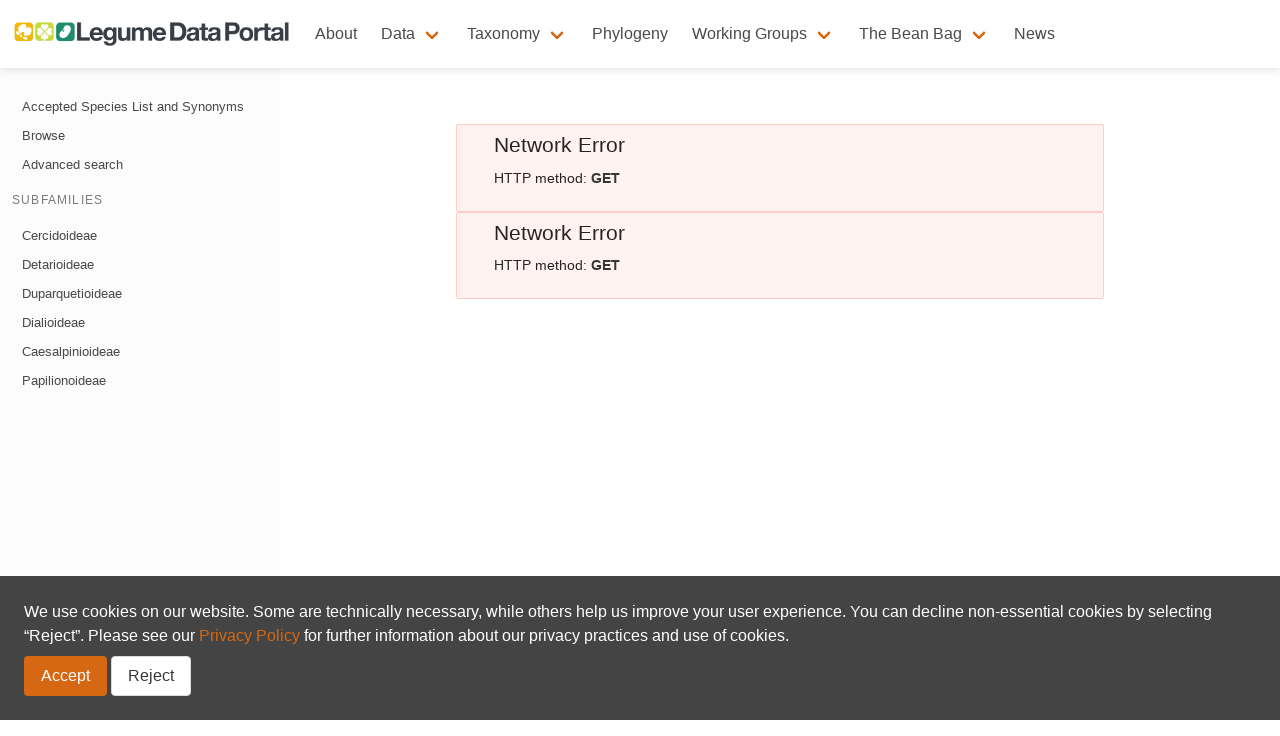

--- FILE ---
content_type: text/html
request_url: https://www.legumedata.org/taxonomy/taxon/853709
body_size: 3854
content:
<!DOCTYPE html>

<html lang="en">

  <head>
  <meta charset="utf-8">
  <meta name="viewport" content="width=device-width, initial-scale=1, shrink-to-fit=no">

  
  

  
  

  
    <title>Taxon
 - Legume Data Portal
</title>
  
  
  
  <meta name="description" content="This data portal aims to give information about the Legume family, based on the expertise of the Legume Phylogeny Working Group (LPWG) and GBIF.">
  

  


  <!-- Language versions -->
  

  <!-- useful variables -->
  <script>
    var pageLang = 'en';
    var rootLang = 'en';
    var basename = pageLang === rootLang ? undefined : pageLang;
    var languageSettings = {"en":{"label":"English","icon":null},"fr":{"label":"Français"},"pt":{"label":"Portuguese"}};
  </script>

  <!-- Widget requirements -->
  <!--react and gbif component-->
  <script src="https://unpkg.com/react@17.0.1/umd/react.production.min.js"></script>
  <script>window.React || document.write('<script src="https://cdnjs.cloudflare.com/ajax/libs/react/17.0.1/umd/react.production.min.js">\x3C/script>')</script>

  <script src="https://unpkg.com/react-dom@17.0.1/umd/react-dom.production.min.js"></script>
  <script>window.ReactDOM || document.write('<script src="https://cdnjs.cloudflare.com/ajax/libs/react-dom/17.0.1/umd/react-dom.production.min.js">\x3C/script>')</script>
  
  <link rel="stylesheet" href="https://cdnjs.cloudflare.com/ajax/libs/mapbox-gl/2.1.1/mapbox-gl.min.css" integrity="sha512-j4BKLk7HB2Umio2SKGP4gh1L3jouxJDuBxcWoq4kf1fYIkJyXQUGxs9me8yz2wexxAIHIcQHzn64UfPIG232xQ==" crossorigin="anonymous" />
  <link rel='stylesheet' href='https://cdnjs.cloudflare.com/ajax/libs/openlayers/6.1.1/ol.min.css' />

  
  
  <link rel='stylesheet' href='https://www-lib.gbif.org/style.css?v=20251126T135503423Z' />
  

  
    <!--dynamically include version running in environment-->
    <script type="text/javascript" src="https://react-components.gbif.org/lib/gbif-react-components.js?v=deprecated"></script>
  

  <script type="text/javascript" src="/assets/theme/js/config.js"></script>

  <!-- CSS -->
  <!-- Bulma is included in main.css -->
  <link rel="stylesheet" href="/assets/theme/css/main.css?v=1758825598">
  <link rel="stylesheet" href="/assets/theme/css/font-awesome.min.css">
  <link rel="stylesheet" href="/assets/theme/css/v4-shims.css">

  <!-- Feeds -->
  <link rel="alternate" type="application/rss+xml" title="Legume Data Portal - RSS feed" href="https://www.legumedata.org/feed.xml" >

  <!-- favicon - to set a favicon add favicon.ico to your root folder -->
  <!-- to add more favicon types, then add /_include/favicon.html to your project -->
  <head>
<link rel="apple-touch-icon" sizes="180x180" href="/apple-touch-icon.png?v=1">
<link rel="icon" type="image/png" sizes="32x32" href="/favicon-32x32.png?v=1">
<link rel="icon" type="image/png" sizes="16x16" href="/favicon-16x16.png?v=1">
<link rel="manifest" href="/site.webmanifest?v=1">
<link rel="mask-icon" href="/safari-pinned-tab.svg?v=1" color="#5bbad5">
<link rel="shortcut icon" href="/favicon.ico?v=1">
<meta name="msapplication-TileColor" content="#2b5797">
<meta name="theme-color" content="#ffffff">
</head>

  <link rel="stylesheet" href="https://cdn.jsdelivr.net/gh/CatalogueOfLife/portal-components@latest/umd/main.css">

  
</head>


  <body class="">
    
    










<nav class="navbar 
   
   
  " 
  style="background-color: #FFFFFF"
  role="navigation" aria-label="main navigation">
  
  <div class="navbar-content">
    <div class="navbar-brand">
      <a class="navbar-item navbar-logo" href="/">
        
          <img class="navbar-logo_img" src="/assets/images/logo_banner_transparentbg.png" alt="Legume Data Portal - Home" height="28" />
        
        
      </a>

      
        <a
          role="button"
          id="navbarBurger"
          class="navbar-burger burger menu-toggle"
          aria-label="menu"
          aria-expanded="false"
          data-target="mainNavbar"
        >
          <span aria-hidden="true"></span>
          <span aria-hidden="true"></span>
          <span aria-hidden="true"></span>
        </a>
      
    </div>

    
    <div id="mainNavbar" class="navbar-menu">
      <div class="navbar-start">
        
          
            <a
              class="navbar-top-item navbar-item"
              href="/about"
            >
            About
          </a>
          
        
          
          <div class="navbar-top-item navbar-item has-dropdown is-hoverable">
            <a class="navbar-link"> Data </a>

            <div class="navbar-dropdown">
              
                
                  <a
                    href="/occurrence/search"
                    class="navbar-item "
                  >
                    Occurrences
                  </a>
                
              
                
                  <a
                    href="/literature/search"
                    class="navbar-item "
                  >
                    Literature
                  </a>
                
              
            </div>
          </div>
          
        
          
          <div class="navbar-top-item navbar-item has-dropdown is-hoverable">
            <a class="navbar-link"> Taxonomy </a>

            <div class="navbar-dropdown">
              
                
                  <a
                    href="/taxonomy/species-list"
                    class="navbar-item "
                  >
                    Accepted Species List and Synonyms
                  </a>
                
              
                
                  <a
                    href="/taxonomy/browse"
                    class="navbar-item "
                  >
                    Browse
                  </a>
                
              
                
                  <a
                    href="/taxonomy/search"
                    class="navbar-item "
                  >
                    Advanced search
                  </a>
                
              
                
                  <hr class="navbar-divider" />
                
              
                
                  <a
                    href="/taxonomy/cercidoideae"
                    class="navbar-item "
                  >
                    Cercidoideae
                  </a>
                
              
                
                  <a
                    href="/taxonomy/detarioideae"
                    class="navbar-item "
                  >
                    Detarioideae
                  </a>
                
              
                
                  <a
                    href="/taxonomy/duparquetioideae"
                    class="navbar-item "
                  >
                    Duparquetioideae
                  </a>
                
              
                
                  <a
                    href="/taxonomy/dialioideae"
                    class="navbar-item "
                  >
                    Dialioideae
                  </a>
                
              
                
                  <a
                    href="/taxonomy/caesalpinioideae"
                    class="navbar-item "
                  >
                    Caesalpinioideae
                  </a>
                
              
                
                  <a
                    href="/taxonomy/papilionoideae"
                    class="navbar-item "
                  >
                    Papilionoideae
                  </a>
                
              
            </div>
          </div>
          
        
          
            <a
              class="navbar-top-item navbar-item"
              href="/phylogeny/explore"
            >
            Phylogeny
          </a>
          
        
          
          <div class="navbar-top-item navbar-item has-dropdown is-hoverable">
            <a class="navbar-link"> Working Groups </a>

            <div class="navbar-dropdown">
              
                
                  <a
                    href="/working-groups/occurrences"
                    class="navbar-item "
                  >
                    Occurrences
                  </a>
                
              
                
                  <a
                    href="/working-groups/traits"
                    class="navbar-item "
                  >
                    Traits
                  </a>
                
              
                
                  <a
                    href="/working-groups/taxonomy"
                    class="navbar-item "
                  >
                    Taxonomy
                  </a>
                
              
                
                  <a
                    href="/working-groups/phylogenetics"
                    class="navbar-item "
                  >
                    Phylogenomics & phylogenetics
                  </a>
                
              
                
                  <a
                    href="/working-groups/OToL"
                    class="navbar-item "
                  >
                    OToL phylogeny
                  </a>
                
              
            </div>
          </div>
          
        
          
          <div class="navbar-top-item navbar-item has-dropdown is-hoverable">
            <a class="navbar-link"> The Bean Bag </a>

            <div class="navbar-dropdown">
              
                
                  <a
                    href="/beanbag/issues"
                    class="navbar-item "
                  >
                    Issues
                  </a>
                
              
                
                  <a
                    href="/beanbag/aboutBB"
                    class="navbar-item "
                  >
                    About the Bean Bag
                  </a>
                
              
            </div>
          </div>
          
        
          
            <a
              class="navbar-top-item navbar-item"
              href="/news/"
            >
            News
          </a>
          
        
      </div>

      
      
    </div>
  </div>
  
</nav>


    <main>

      <div>
          
        


<div class="documentation" id="documentation">
  <a
    role="button"
    id="sidebarBurger"
    class="sidebar-burger navbar-burger burger menu-toggle"
    aria-label="menu"
    aria-expanded="false"
    data-target="documentation"
  >
    <span aria-hidden="true"></span>
    <span aria-hidden="true"></span>
    <span aria-hidden="true"></span>
  </a>
  <aside id="pageNavbar" class="documentation-sidebar pageNavbar menu">
    
      
        
        
<ul class="menu-list">
  
    
    <li>
      
      <a class="" href="/taxonomy/species-list">
        Accepted Species List and Synonyms
      </a>
    </li>
    
  
    
    <li>
      
      <a class="" href="/taxonomy/browse">
        Browse
      </a>
    </li>
    
  
    
    <li>
      
      <a class="" href="/taxonomy/search">
        Advanced search
      </a>
    </li>
    
  
</ul>
      
        
          <p class="menu-label">Subfamilies</p>
        
        
<ul class="menu-list">
  
    
    <li>
      
      <a class="" href="/taxonomy/cercidoideae">
        Cercidoideae
      </a>
    </li>
    
  
    
    <li>
      
      <a class="" href="/taxonomy/detarioideae">
        Detarioideae
      </a>
    </li>
    
  
    
    <li>
      
      <a class="" href="/taxonomy/duparquetioideae">
        Duparquetioideae
      </a>
    </li>
    
  
    
    <li>
      
      <a class="" href="/taxonomy/dialioideae">
        Dialioideae
      </a>
    </li>
    
  
    
    <li>
      
      <a class="" href="/taxonomy/caesalpinioideae">
        Caesalpinioideae
      </a>
    </li>
    
  
    
    <li>
      
      <a class="" href="/taxonomy/papilionoideae">
        Papilionoideae
      </a>
    </li>
    
  
</ul>
      
    
  </aside>
  <div class="documentation-content">
    
    
  
    
    
    
    
    
    
    



<script>
document.gbifTocMaxDepth = 6;
</script>


<section>
  <div class="container">
    
      <div class="article">
        <div class="content">
  <!--react and gbif component-->
<script src="https://unpkg.com/react@16/umd/react.production.min.js"></script>

<script src="https://unpkg.com/react-dom@16/umd/react-dom.production.min.js"></script>

<script src="https://cdn.jsdelivr.net/gh/CatalogueOfLife/portal-components@latest/umd/col-browser.min.js"></script>

<div id="taxon"></div>
<div id="gbifTaxonLinks"></div>

<script>
'use strict';
const e = React.createElement;
class Taxon extends React.Component {

    render() {

      return e(
        ColBrowser.Taxon,
        { 
          catalogueKey: '2304',
          pathToTree: '/taxonomy/browse',
          pathToSearch: '/taxonomy/search',
          pathToTaxon: '/taxonomy/taxon/',
          pathToDataset: '/sourcedatasets/',
          pageTitleTemplate: 'Legume | __taxon__',
          citation: 'top'
        }
      );
    }
  }

const domContainer = document.querySelector('#taxon');
ReactDOM.render(e(Taxon), domContainer);
</script>

<script>
  const taxonUrl = `//api.gbif.org/v1/species?datasetKey=f7053f73-74fb-4c9f-ab63-de28c61140c2&sourceId=${ location.pathname.substr(location.pathname.lastIndexOf('/') + 1)}`;
  fetch(taxonUrl)
      .then(function (response) {
        return response.json();
      })
      .then(function (jsonResponse) {
        console.log(jsonResponse);
        if (jsonResponse.results[0] && jsonResponse.results[0].nubKey) {
          var el = document.getElementById('gbifTaxonLinks');
          var link = `../../data?taxonKey=${jsonResponse.results[0].nubKey}`;
          el.innerHTML = `<a class="button is-primary" href="${link}">Search occurrences</a>`;
        }
      })
      .catch(function(err) {

      });
</script>


</div>
      </div>
    
  </div>
</section>



  

  </div>
</div>


      </div>
    </main>
    
    

<div class="terms-notice is-hidden" id="termsNotice">
  <p>We use cookies on our website. Some are technically necessary, while others help us improve your user experience. You can decline non-essential cookies by selecting “Reject”. Please see our <a href="/privacy">Privacy Policy</a> for further information about our privacy practices and use of cookies.</p>

  <div style="margin-top: 8px">
    <button class="button is-primary" onclick="gbif_acceptCookies();">
      Accept
    </button>
    <button class="button is-error" onclick="gbif_rejectCookies();">
      Reject
    </button>
  </div>
</div>
    <footer>
  

<div class="footer">
  <div>
    
  </div>
  <div>
    <div class="footer-groups">
      
      <div class="footer-column">
        <p class="footer-column-name">Partners</p>
        
        <div class="footer-description">
          <p>This portal is a project of the Legume Phylogeny Working Group (LPWG), with the support of <a href="http://www.canadensys.net/">Canadensys</a> and <a href="https://www.gbif.org/">GBIF</a>.</p>

        </div>
        
        
        
        

      </div>
      
      <div class="footer-column">
        <p class="footer-column-name">Code</p>
        
        <div class="footer-description">
          <p>This project is open source. 
All files are available on <a href="https://github.com/gbif/hp-legume">GitHub</a>.
To leave a comment, report an issue or suggest an improvement, you can <a href="https://github.com/gbif/hp-legume/issues/new">create a new GitHub issue</a>.</p>

        </div>
        
        
        
        

      </div>
      
      <div class="footer-column">
        <p class="footer-column-name">Contact</p>
        
        <div class="footer-description">
          <ul>
  <li><a href="mailto:legumephylogenywg@gmail.com">Email</a></li>
</ul>

        </div>
        
        
        
        
        <ul class="footer-online-list">
          
          
          
          
          
          
          
          
          
          
          <li>
            <a href="mailto:legumephylogenywg@gmail.com">
              <span class="fa-stack fa-lg">
                <i class="fa fa-circle fa-stack-2x"></i>
                <i class="fa fa-envelope fa-stack-1x fa-inverse"></i>
              </span>
            </a>
          </li>
          
        </ul>
        

      </div>
      
    </div>

    
    <div class="footer-footer">
      <p><a href="/privacy">Privacy policy</a></p>

    </div>
    

  </div>
</div>

  <div class="footer-hostedby">
    <div><a href="https://gbif.org/hosted-portals"><img src="/assets/theme/img/hostedby.svg"/></a></div>
  </div>
</footer>

<script>
  ;
  var currentLocale = 'en';
</script>

<script src="/assets/theme/js/script.js?v=1758825598"></script>





  </body>
</html>


--- FILE ---
content_type: text/css
request_url: https://www-lib.gbif.org/style.css?v=20251126T135503423Z
body_size: 33389
content:
@keyframes _stripeLoader_8d9iv_1{0%{left:-200px;width:30%}50%{width:30%}70%{width:70%}80%{left:50%}95%{left:120%}to{left:100%}}._loader_8d9iv_23{height:1px;width:100%;position:relative;overflow:hidden}._active_8d9iv_30:before{display:block;position:absolute;content:"";left:-200px;width:200px;height:1px;background-color:rgb(var(--primary));animation:_stripeLoader_8d9iv_1 2s linear infinite}._error_8d9iv_41{background-color:tomato;left:0;animation:none;width:100%}._classification_n9vxs_1>span:after{font-style:normal;content:" ❯ ";font-size:80%;color:#ccc;display:inline-block;padding:0 3px}._classification_n9vxs_1>span:last-of-type:after{display:none}._classification_n9vxs_1 ._gbif-classification-unknown_n9vxs_13{opacity:.5}._classification_n9vxs_1 ._gbifHl_n9vxs_17{font-weight:700}._globeOverlay_1kf6k_1{position:absolute;border:1px solid #88888811;width:100%;height:100%;top:0;border-radius:100%;background-image:radial-gradient(farthest-corner at 30% 35%,#fffa,#fff0 30%)}._globe_1kf6k_1{position:relative}._globeSvg_1kf6k_15{position:absolute;top:0}._globeSvg_1kf6k_15 [class~=land]{fill:#8884}._globeSvg_1kf6k_15 [class~=graticule]{stroke:#88888840;fill:transparent;stroke-width:.3px}._globeSvg_1kf6k_15 [class~=sphere]{fill:#8882}._globeSvg_1kf6k_15 [class~=point]{fill:rgb(var(--primary700))}@keyframes _hideshow_1kf6k_1{0%{stroke-width:2px}50%{stroke-width:10px}to{stroke-width:2px}}._isTrackingData_1kf6k_39{fill:rgb(var(--primary500));stroke:rgb(var(--primary600) / 50%);animation:_hideshow_1kf6k_1 1s ease infinite}._container_3x8gv_1 .gbif-table-wrapper{overflow-x:auto}._container_3x8gv_1 .gbif-table-wrapper :where(th){text-align:left}._clusters_ty86k_1{width:100%;height:100%;flex:1 1 auto;background:#fff;display:block}._clusters_ty86k_1 .links{color:tomato}._clusters_ty86k_1 .links line{stroke:#999;stroke-opacity:.6}._clusters_ty86k_1 .node{font-size:2px}._clusters_ty86k_1 .nodeContent{font-size:2px;text-align:center;padding:0;margin:0;display:flex;justify-content:center;height:100%;flex-direction:column;position:relative;z-index:10}._clusters_ty86k_1 .nodeContent-info{display:none}._clusters_ty86k_1 .nodeContent:hover .nodeContent-info{display:block}._clusters_ty86k_1 .node-circle{fill:#5295a4;stroke-width:0px}._clusters_ty86k_1 .node-circle.node-entry{stroke:#427581}._clusters_ty86k_1 .node-entry{stroke-width:3px}._clusters_ty86k_1 .node-sequence{fill:#e9c0dc}._clusters_ty86k_1 .node-type{fill:#cb3835}._clusters_ty86k_1 .node-image{fill:#2c4f7b}._clusters_ty86k_1 .node-specimen{fill:#fab93d}._clusters_ty86k_1 .node-specimen.node-entry{stroke:#c18719}._clusters_ty86k_1 .node-specimen~.nodeContent-wrapper{cursor:pointer}._clusters_ty86k_1 .node-deleted{fill:tomato}._clusters_ty86k_1 .node-observation~.nodeContent-wrapper{cursor:pointer}._clusters_ty86k_1 .node-treatment{fill:#56bda7}._clusters_ty86k_1 .node-treatment.node-entry{stroke:#3f917f}._clusters_ty86k_1 .node-treatment~.nodeContent-wrapper{cursor:pointer}._clusters_ty86k_1 .node-multiple-identifications+.node-overlay{display:block;fill:url(#diagonalHatch)}._clusters_ty86k_1 .node-overlay{display:none}._clusters_ty86k_1 .nodeContent-wrapper{overflow:visible}._clusters_ty86k_1 .node[data-highlight=false] .nodeContent-wrapper:before{content:"";position:relative;display:block;width:300%;height:300%;box-sizing:border-box;margin-left:-100%;margin-top:-100%;border-radius:45px;background-color:#01a4e9}._clusters_ty86k_1 .node[data-highlight=false] .nodeContent-wrapper:before{animation:_pulseRing_ty86k_1 1.25s cubic-bezier(.215,.61,.355,1) forwards 2}._clusters_ty86k_1 .node[data-highlight=true] .nodeContent-wrapper{box-shadow:0 0 0 10px #91919155}._clusters_ty86k_1 .nodeContent-wrapper{border-radius:50%}._stripes_ty86k_141{background-image:linear-gradient(-45deg,#0000 25%,#0008 25%,#0008 50%,#0000 50%,#0000 75%,#0008 75%,#0008);background-size:12px 12px;border:1px solid #bbb}@keyframes _pulseRing_ty86k_1{0%{opacity:1;transform:scale(.33)}80%,99%{opacity:0;transform:scale(1)}to{opacity:0;transform:scale(.33)}}._faq_1o29o_1 pre{padding:9px;margin:0 0 9.5px;font-size:13px;line-height:1.42857143;word-break:break-all;word-wrap:break-word;background-color:#f5f5f5;border:1px solid #ccc;border-radius:2px}._faq_1o29o_1 pre code{padding:0;font-size:inherit;color:inherit;white-space:pre-wrap;border-radius:0}._faq_1o29o_1 code{color:#c7254e;background-color:#f9f2f4;border-radius:2px}._galleryBar_11p1x_1{--galleryHeight: 200px;height:var(--galleryHeight);overflow:hidden;width:100%;position:relative;margin-left:-6px;margin-right:-6px}._galleryBar_11p1x_1>button,._galleryBar_11p1x_1>a{position:absolute;margin:12px;bottom:0;right:0}._galleryBar_11p1x_1>div{width:100px;min-width:100%;display:flex;overflow-x:auto;overflow-y:hidden;height:calc(var(--galleryHeight) + 100);padding-bottom:100px}._galleryBar_11p1x_1>div>div{margin-right:10px;flex:0 0 auto;height:var(--galleryHeight)}._galleryBar_11p1x_1 img,._galleryBar_11p1x_1 ._gb-image-failed_11p1x_29,._galleryBar_11p1x_1 div[class^=gb-image-failed]{display:block;height:var(--galleryHeight);margin:0 6px;max-width:initial}._galleryBar_11p1x_1 ._gb-image-failed_11p1x_29>div,._galleryBar_11p1x_1 div[class^=gb-image-failed]>div{width:150px;height:100%;margin:auto;padding:24px 50px;font-size:24px;color:#00000040;background:#0000000d;text-align:center}._dnaSequence_bzyb2_1{font-family:courier,sans-serif;font-size:small;width:80%;word-break:break-all}._dnaSequence_bzyb2_1 span._a_bzyb2_6{color:green}._dnaSequence_bzyb2_1 span._c_bzyb2_9{color:#00f}._dnaSequence_bzyb2_1 span._t_bzyb2_12{color:red}._dnaSequence_bzyb2_1 span._g_bzyb2_15{color:#000}._wikidataIdentifiers_11oi8_1>span:after{font-style:normal;content:" ●";font-size:80%;color:#020817;display:inline-block;padding:0 3px}._wikidataIdentifiers_11oi8_1>span:last-of-type:after{display:none}._wikidataIdentifiers_11oi8_1 a{color:#4787fb}._taxonGalleryBar_1hbft_1{--galHeight: 200px;height:calc(var(--galHeight)+24);overflow:hidden;width:100%;position:relative;margin-left:-6px;margin-right:-6px}._taxonGalleryBar_1hbft_1>button,._taxonGalleryBar_1hbft_1>a{position:absolute;margin:12px;bottom:0;right:0}._taxonGalleryBar_1hbft_1>div{width:100px;min-width:100%;display:flex;overflow-x:auto;overflow-y:hidden;height:calc(var(--galHeight) + 24);padding-bottom:24px}._taxonGalleryBar_1hbft_1>div>div{margin-right:10px;flex:0 0 auto;height:var(--galHeight)}._taxonGalleryBar_1hbft_1 img,._taxonGalleryBar_1hbft_1 ._gb-image-failed_1hbft_31,._taxonGalleryBar_1hbft_1 div[class^=gb-image-failed]{display:block;height:var(--galHeight);margin:0;max-width:initial}._taxonGalleryBar_1hbft_1 ._gb-image-failed_1hbft_31>div,._taxonGalleryBar_1hbft_1 div[class^=gb-image-failed]>div{width:150px;height:100%;margin:auto;padding:24px 50px;font-size:24px;color:#00000040;background:#0000000d;text-align:center}:root{--rct-color-tree-bg: #f6f8fa;--rct-color-tree-focus-outline: #0366d6;--rct-color-focustree-item-selected-bg: #e8eaed;--rct-color-focustree-item-selected-text: inherit;--rct-color-focustree-item-focused-border: #0366d6;--rct-color-focustree-item-draggingover-bg: #ebf0f4;--rct-color-focustree-item-draggingover-color: inherit;--rct-color-nonfocustree-item-selected-bg: #e8eaed;--rct-color-nonfocustree-item-selected-text: inherit;--rct-color-nonfocustree-item-focused-border: #dbdbdb;--rct-color-search-highlight-bg: #a2aed2;--rct-color-drag-between-line-bg: #0366d6;--rct-color-arrow: #373a3f;--rct-item-height: 22px;--rct-color-renaming-input-submitbutton-bg: inherit;--rct-color-renaming-input-submitbutton-bg-hover: #0366d6;--rct-color-renaming-input-submitbutton-bg-active: #095fc1;--rct-color-renaming-input-submitbutton-text: inherit;--rct-color-renaming-input-submitbutton-text-hover: #ffffff;--rct-color-renaming-input-submitbutton-text-active: #ffffff}.rct-tree-root{font-family:sans-serif;background-color:var(--rct-color-tree-bg);padding:4px 0}.rct-tree-root-focus{outline:1px solid var(--rct-color-tree-focus-outline)}.rct-tree-item-li{font-size:.8rem;list-style-type:none;padding:0;margin:0}.rct-tree-item-title-container{display:flex;align-items:center;border-top:1px solid transparent;border-bottom:1px solid transparent;padding-left:var(--depthOffset, 0px)}.rct-tree-item-button{flex-grow:1;display:flex;align-items:center;box-sizing:border-box;background-color:transparent;font-family:inherit;font-size:inherit;border:none;width:100%;height:var(--rct-item-height);text-align:left;color:inherit;outline:none}.rct-tree-item-arrow{width:10px}.rct-tree-item-arrow svg{width:10px}.rct-tree-item-arrow-path{fill:var(--rct-color-arrow)}.rct-tree-items-container{margin:0;padding:0}.rct-tree-root:not(.rct-tree-root-focus) .rct-tree-item-title-container-selected{background-color:var(--rct-color-nonfocustree-item-selected-bg);color:var(--rct-color-nonfocustree-item-selected-text)}.rct-tree-root.rct-tree-root-focus .rct-tree-item-title-container-selected{background-color:var(--rct-color-focustree-item-selected-bg);color:var(--rct-color-focustree-item-selected-text)}.rct-tree-root.rct-tree-root-focus .rct-tree-item-title-container-focused{outline:none;border-color:var(--rct-color-focustree-item-focused-border)}.rct-tree-root:not(.rct-tree-root-focus) .rct-tree-item-title-container-focused{outline:none;border-color:var(--rct-color-nonfocustree-item-focused-border)}.rct-tree-item-title-container-dragging-over{background-color:var(--rct-color-focustree-item-draggingover-bg);color:var(--rct-color-focustree-item-draggingover-color)}.rct-tree-item-button-search-match{font-style:italic}.rct-tree-item-search-highlight{background-color:var(--rct-color-search-highlight-bg)}.rct-tree-drag-between-line{position:absolute;right:0;top:-2px;height:4px;background-color:var(--rct-color-drag-between-line-bg)}.rct-tree-drag-between-line-top{top:0}.rct-tree-drag-between-line-bottom{top:-4px}.rct-tree-search-input-container{position:absolute;top:0;right:0;width:120px}.rct-tree-search-input{position:fixed;width:120px}.rct-tree-item-renaming-form{flex-grow:1;display:flex}.rct-tree-item-renaming-input{flex-grow:1;background-color:inherit;border:none;color:inherit;outline:none}.rct-tree-item-renaming-submit-button{border:none;background-color:var(--rct-color-renaming-input-submitbutton-bg);border-radius:999px;color:var(--rct-color-renaming-input-submitbutton-text);cursor:pointer}.rct-tree-item-renaming-submit-button:hover{background-color:var(--rct-color-renaming-input-submitbutton-bg-hover);color:var(--rct-color-renaming-input-submitbutton-text-hover)}.rct-tree-item-renaming-submit-button:active{background-color:var(--rct-color-renaming-input-submitbutton-bg-active);color:var(--rct-color-renaming-input-submitbutton-text-active)}:root{--rct-color-tree-bg: transparent;--rct-item-height: 28px;--rct-color-search-highlight-bg: #acccf1;--rct-color-tree-focus-outline: transparent;--rct-item-margin: 1px;--rct-item-padding: 8px;--rct-radius: 4px;--rct-bar-offset: 6px;--rct-bar-width: 4px;--rct-bar-color: #0366d6;--rct-focus-outline: #000000;--rct-color-focustree-item-selected-bg: #f0f2f5;--rct-color-focustree-item-hover-bg: #f0f2f5;--rct-color-focustree-item-hover-text: inherit;--rct-color-focustree-item-active-bg: #e4e6eb;--rct-color-focustree-item-active-text: #4f4f4f;--rct-arrow-size: 10px;--rct-arrow-container-size: 16px;--rct-arrow-padding: 6px;--rct-cursor: pointer;--rct-search-width: 120px;--rct-search-height: 16px;--rct-search-padding: 8px;--rct-search-border: #b4b7bd;--rct-search-border-bottom: #0366d6;--rct-search-bg: #f8f9fa;--rct-search-text: #000000;--rct-search-text-offset: calc(var(--rct-search-padding) * 2 + 16px);--rct-search-container-width: calc(var(--rct-search-width) + var(--rct-search-text-offset) + var(--rct-search-padding) + 2px)}.rct-dark{--rct-color-search-highlight-bg: #2f5381;--rct-bar-color: #1d7be5;--rct-focus-outline: #ffffff;--rct-color-focustree-item-selected-text: #ffffff;--rct-color-focustree-item-selected-bg: #373737;--rct-color-focustree-item-hover-bg: #373737;--rct-color-focustree-item-hover-text: #ffffff;--rct-color-focustree-item-active-bg: #313131;--rct-color-focustree-item-active-text: #ffffff;--rct-color-focustree-item-draggingover-bg: #313131;--rct-color-focustree-item-draggingover-color: #ffffff;--rct-color-arrow: #ffffff;--rct-search-border: #4f4f4f;--rct-search-border-bottom: #1d7be5;--rct-search-bg: #373737;--rct-search-text: #ffffff;--rct-search-text-offset: calc(var(--rct-search-padding) * 2 + 16px)}.rct-tree-item-button{padding:0 var(--rct-item-padding) 0 calc(var(--rct-item-padding) + var(--rct-arrow-container-size) + var(--rct-arrow-padding));margin-left:calc(-1 * var(--rct-arrow-size));cursor:var(--rct-cursor);transition:color .1s ease-out,background-color .1s ease-out}.rct-tree-item-button:focus-visible{outline:2px solid var(--rct-focus-outline)}.rct-tree-item-button:hover{background-color:var(--rct-color-focustree-item-hover-bg);color:var(--rct-color-focustree-item-hover-text)}.rct-tree-item-button:active{background-color:var(--rct-color-focustree-item-active-bg);color:var(--rct-color-focustree-item-active-text)}.rct-tree-item-title-container-selected .rct-tree-item-button{background-color:var(--rct-color-focustree-item-selected-bg);color:var(--rct-color-focustree-item-selected-text)}.rct-tree-item-title-container-selected .rct-tree-item-button:before{content:" ";position:absolute;top:calc(var(--rct-bar-offset) + var(--rct-item-margin));left:calc(-.5 * var(--rct-bar-width));height:calc(var(--rct-item-height) - 2 * var(--rct-bar-offset));width:var(--rct-bar-width);background-color:var(--rct-bar-color);border-radius:99px}.rct-tree-item-button{margin-top:var(--rct-item-margin);margin-bottom:var(--rct-item-margin);position:relative;border-radius:var(--rct-radius)}.rct-tree-item-title-container-dragging-over .rct-tree-item-button{background-color:var(--rct-color-focustree-item-draggingover-bg);color:var(--rct-color-focustree-item-draggingover-color)}.rct-tree-item-title-container{border:none;background-color:unset!important}.rct-tree-item-arrow{z-index:1;margin-right:calc(-1 * var(--rct-arrow-container-size) + var(--rct-arrow-padding));width:var(--rct-arrow-container-size);height:var(--rct-arrow-container-size);display:flex;justify-content:center;align-content:center;border-radius:var(--rct-radius);cursor:var(--rct-cursor)}.rct-tree-item-arrow.rct-tree-item-arrow-isFolder:hover{background-color:var(--rct-color-focustree-item-hover-bg);color:var(--rct-color-focustree-item-hover-text)}.rct-tree-item-arrow svg{width:var(--rct-arrow-size)}.rct-tree-item-renaming-submit-button{border-radius:var(--rct-radius);visibility:hidden}.rct-tree-drag-between-line{border-radius:99px;height:3px}.rct-tree-search-input-container{width:var(--rct-search-container-width)}.rct-tree-search-input{width:var(--rct-search-width);height:var(--rct-search-height);padding:var(--rct-search-padding);padding-left:var(--rct-search-text-offset);margin:0;border:1px solid var(--rct-search-border);border-bottom:2px solid var(--rct-search-border-bottom);border-radius:var(--rct-radius);background-color:var(--rct-search-bg);color:var(--rct-search-text)}.rct-tree-search-input:focus{outline:none}.rct-tree-input-icon{content:url(data:image/svg+xml,%3Csvg%20stroke%3D%22currentColor%22%20fill%3D%22currentColor%22%20stroke-width%3D%220%22%20viewBox%3D%220%200%2016%2016%22%20height%3D%221em%22%20width%3D%221em%22%20xmlns%3D%22http%3A%2F%2Fwww.w3.org%2F2000%2Fsvg%22%3E%3Cpath%20d%3D%22M11.742%2010.344a6.5%206.5%200%201%200-1.397%201.398h-.001c.03.04.062.078.098.115l3.85%203.85a1%201%200%200%200%201.415-1.414l-3.85-3.85a1.007%201.007%200%200%200-.115-.1zM12%206.5a5.5%205.5%200%201%201-11%200%205.5%205.5%200%200%201%2011%200z%22%3E%3C%2Fpath%3E%3C%2Fsvg%3E);position:fixed;transform:translateY(var(--rct-search-padding)) translate(var(--rct-search-padding));z-index:1}.rct-dark .rct-tree-input-icon{content:url(data:image/svg+xml,%3Csvg%20stroke%3D%22%23ffffff%22%20fill%3D%22%23ffffff%22%20stroke-width%3D%220%22%20viewBox%3D%220%200%2016%2016%22%20height%3D%221em%22%20width%3D%221em%22%20xmlns%3D%22http%3A%2F%2Fwww.w3.org%2F2000%2Fsvg%22%3E%3Cpath%20d%3D%22M11.742%2010.344a6.5%206.5%200%201%200-1.397%201.398h-.001c.03.04.062.078.098.115l3.85%203.85a1%201%200%200%200%201.415-1.414l-3.85-3.85a1.007%201.007%200%200%200-.115-.1zM12%206.5a5.5%205.5%200%201%201-11%200%205.5%205.5%200%200%201%2011%200z%22%3E%3C%2Fpath%3E%3C%2Fsvg%3E)}.rct-rtl .rct-tree-item-title-container{flex-direction:row-reverse}.rct-rtl .rct-tree-item-button{text-align:right;justify-content:flex-end}.rct-rtl .rct-tree-item-title-container{padding-right:var(--depthOffset, 0px);padding-left:0}.rct-rtl .rct-tree-item-title-container-selected .rct-tree-item-button:before{left:unset;right:calc(-.5 * var(--rct-bar-width))}.rct-rtl .rct-tree-item-arrow{margin-left:4px}.rct-rtl .rct-tree-item-arrow:not(.rct-tree-item-arrow-expanded){transform:rotate(180deg)}._loadMoreTreeNode_1k5jr_1{color:#4787fb}._note_wwl3h_1{position:relative;padding:.5em 0;width:2.2em;height:3em;display:flex;align-items:flex-end;justify-content:center;font-size:1em;border-radius:2px}._note_wwl3h_1>svg{font-size:1.2em}._note_wwl3h_1>*{color:#fff}._note_wwl3h_1:before{content:"";position:absolute;top:0;right:0;border-width:0 1em 1em 0;border-style:solid;border-color:#00000033 currentColor}:root,:host{--ol-background-color: white;--ol-accent-background-color: #F5F5F5;--ol-subtle-background-color: rgba(128, 128, 128, .25);--ol-partial-background-color: rgba(255, 255, 255, .75);--ol-foreground-color: #333333;--ol-subtle-foreground-color: #666666;--ol-brand-color: #00AAFF}.ol-box{box-sizing:border-box;border-radius:2px;border:1.5px solid var(--ol-background-color);background-color:var(--ol-partial-background-color)}.ol-mouse-position{top:8px;right:8px;position:absolute}.ol-scale-line{background:var(--ol-partial-background-color);border-radius:4px;bottom:8px;left:8px;padding:2px;position:absolute}.ol-scale-line-inner{border:1px solid var(--ol-subtle-foreground-color);border-top:none;color:var(--ol-foreground-color);font-size:10px;text-align:center;margin:1px;will-change:contents,width;transition:all .25s}.ol-scale-bar{position:absolute;bottom:8px;left:8px}.ol-scale-bar-inner{display:flex}.ol-scale-step-marker{width:1px;height:15px;background-color:var(--ol-foreground-color);float:right;z-index:10}.ol-scale-step-text{position:absolute;bottom:-5px;font-size:10px;z-index:11;color:var(--ol-foreground-color);text-shadow:-1.5px 0 var(--ol-partial-background-color),0 1.5px var(--ol-partial-background-color),1.5px 0 var(--ol-partial-background-color),0 -1.5px var(--ol-partial-background-color)}.ol-scale-text{position:absolute;font-size:12px;text-align:center;bottom:25px;color:var(--ol-foreground-color);text-shadow:-1.5px 0 var(--ol-partial-background-color),0 1.5px var(--ol-partial-background-color),1.5px 0 var(--ol-partial-background-color),0 -1.5px var(--ol-partial-background-color)}.ol-scale-singlebar{position:relative;height:10px;z-index:9;box-sizing:border-box;border:1px solid var(--ol-foreground-color)}.ol-scale-singlebar-even{background-color:var(--ol-subtle-foreground-color)}.ol-scale-singlebar-odd{background-color:var(--ol-background-color)}.ol-unsupported{display:none}.ol-viewport,.ol-unselectable{-webkit-touch-callout:none;-webkit-user-select:none;-moz-user-select:none;user-select:none;-webkit-tap-highlight-color:transparent}.ol-viewport canvas{all:unset;overflow:hidden}.ol-viewport{touch-action:pan-x pan-y}.ol-selectable{-webkit-touch-callout:default;-webkit-user-select:text;-moz-user-select:text;user-select:text}.ol-grabbing{cursor:grabbing}.ol-grab{cursor:move;cursor:grab}.ol-control{position:absolute;background-color:var(--ol-subtle-background-color);border-radius:4px}.ol-zoom{top:.5em;left:.5em}.ol-rotate{top:.5em;right:.5em;transition:opacity .25s linear,visibility 0s linear}.ol-rotate.ol-hidden{opacity:0;visibility:hidden;transition:opacity .25s linear,visibility 0s linear .25s}.ol-zoom-extent{top:4.643em;left:.5em}.ol-full-screen{right:.5em;top:.5em}.ol-control button{display:block;margin:1px;padding:0;color:var(--ol-subtle-foreground-color);font-weight:700;text-decoration:none;font-size:inherit;text-align:center;height:1.375em;width:1.375em;line-height:.4em;background-color:var(--ol-background-color);border:none;border-radius:2px}.ol-control button::-moz-focus-inner{border:none;padding:0}.ol-zoom-extent button{line-height:1.4em}.ol-compass{display:block;font-weight:400;will-change:transform}.ol-touch .ol-control button{font-size:1.5em}.ol-touch .ol-zoom-extent{top:5.5em}.ol-control button:hover,.ol-control button:focus{text-decoration:none;outline:1px solid var(--ol-subtle-foreground-color);color:var(--ol-foreground-color)}.ol-zoom .ol-zoom-in{border-radius:2px 2px 0 0}.ol-zoom .ol-zoom-out{border-radius:0 0 2px 2px}.ol-attribution{text-align:right;bottom:.5em;right:.5em;max-width:calc(100% - 1.3em);display:flex;flex-flow:row-reverse;align-items:center}.ol-attribution a{color:var(--ol-subtle-foreground-color);text-decoration:none}.ol-attribution ul{margin:0;padding:1px .5em;color:var(--ol-foreground-color);text-shadow:0 0 2px var(--ol-background-color);font-size:12px}.ol-attribution li{display:inline;list-style:none}.ol-attribution li:not(:last-child):after{content:" "}.ol-attribution img{max-height:2em;max-width:inherit;vertical-align:middle}.ol-attribution button{flex-shrink:0}.ol-attribution.ol-collapsed ul{display:none}.ol-attribution:not(.ol-collapsed){background:var(--ol-partial-background-color)}.ol-attribution.ol-uncollapsible{bottom:0;right:0;border-radius:4px 0 0}.ol-attribution.ol-uncollapsible img{margin-top:-.2em;max-height:1.6em}.ol-attribution.ol-uncollapsible button{display:none}.ol-zoomslider{top:4.5em;left:.5em;height:200px}.ol-zoomslider button{position:relative;height:10px}.ol-touch .ol-zoomslider{top:5.5em}.ol-overviewmap{left:.5em;bottom:.5em}.ol-overviewmap.ol-uncollapsible{bottom:0;left:0;border-radius:0 4px 0 0}.ol-overviewmap .ol-overviewmap-map,.ol-overviewmap button{display:block}.ol-overviewmap .ol-overviewmap-map{border:1px solid var(--ol-subtle-foreground-color);height:150px;width:150px}.ol-overviewmap:not(.ol-collapsed) button{bottom:0;left:0;position:absolute}.ol-overviewmap.ol-collapsed .ol-overviewmap-map,.ol-overviewmap.ol-uncollapsible button{display:none}.ol-overviewmap:not(.ol-collapsed){background:var(--ol-subtle-background-color)}.ol-overviewmap-box{border:1.5px dotted var(--ol-subtle-foreground-color)}.ol-overviewmap .ol-overviewmap-box:hover{cursor:move}.ol-overviewmap .ol-viewport:hover{cursor:pointer}.maplibregl-map{font:12px/20px Helvetica Neue,Arial,Helvetica,sans-serif;overflow:hidden;position:relative;-webkit-tap-highlight-color:rgb(0 0 0/0)}.maplibregl-canvas{left:0;position:absolute;top:0}.maplibregl-map:fullscreen{height:100%;width:100%}.maplibregl-ctrl-group button.maplibregl-ctrl-compass{touch-action:none}.maplibregl-canvas-container.maplibregl-interactive,.maplibregl-ctrl-group button.maplibregl-ctrl-compass{cursor:grab;-webkit-user-select:none;-moz-user-select:none;user-select:none}.maplibregl-canvas-container.maplibregl-interactive.maplibregl-track-pointer{cursor:pointer}.maplibregl-canvas-container.maplibregl-interactive:active,.maplibregl-ctrl-group button.maplibregl-ctrl-compass:active{cursor:grabbing}.maplibregl-canvas-container.maplibregl-touch-zoom-rotate,.maplibregl-canvas-container.maplibregl-touch-zoom-rotate .maplibregl-canvas{touch-action:pan-x pan-y}.maplibregl-canvas-container.maplibregl-touch-drag-pan,.maplibregl-canvas-container.maplibregl-touch-drag-pan .maplibregl-canvas{touch-action:pinch-zoom}.maplibregl-canvas-container.maplibregl-touch-zoom-rotate.maplibregl-touch-drag-pan,.maplibregl-canvas-container.maplibregl-touch-zoom-rotate.maplibregl-touch-drag-pan .maplibregl-canvas{touch-action:none}.maplibregl-canvas-container.maplibregl-touch-drag-pan.maplibregl-cooperative-gestures,.maplibregl-canvas-container.maplibregl-touch-drag-pan.maplibregl-cooperative-gestures .maplibregl-canvas{touch-action:pan-x pan-y}.maplibregl-ctrl-bottom-left,.maplibregl-ctrl-bottom-right,.maplibregl-ctrl-top-left,.maplibregl-ctrl-top-right{pointer-events:none;position:absolute;z-index:2}.maplibregl-ctrl-top-left{left:0;top:0}.maplibregl-ctrl-top-right{right:0;top:0}.maplibregl-ctrl-bottom-left{bottom:0;left:0}.maplibregl-ctrl-bottom-right{bottom:0;right:0}.maplibregl-ctrl{clear:both;pointer-events:auto;transform:translate(0)}.maplibregl-ctrl-top-left .maplibregl-ctrl{float:left;margin:10px 0 0 10px}.maplibregl-ctrl-top-right .maplibregl-ctrl{float:right;margin:10px 10px 0 0}.maplibregl-ctrl-bottom-left .maplibregl-ctrl{float:left;margin:0 0 10px 10px}.maplibregl-ctrl-bottom-right .maplibregl-ctrl{float:right;margin:0 10px 10px 0}.maplibregl-ctrl-group{background:#fff;border-radius:4px}.maplibregl-ctrl-group:not(:empty){box-shadow:0 0 0 2px #0000001a}@media (forced-colors:active){.maplibregl-ctrl-group:not(:empty){box-shadow:0 0 0 2px ButtonText}}.maplibregl-ctrl-group button{background-color:transparent;border:0;box-sizing:border-box;cursor:pointer;display:block;height:29px;outline:none;padding:0;width:29px}.maplibregl-ctrl-group button+button{border-top:1px solid #ddd}.maplibregl-ctrl button .maplibregl-ctrl-icon{background-position:50%;background-repeat:no-repeat;display:block;height:100%;width:100%}@media (forced-colors:active){.maplibregl-ctrl-icon{background-color:transparent}.maplibregl-ctrl-group button+button{border-top:1px solid ButtonText}}.maplibregl-ctrl button::-moz-focus-inner{border:0;padding:0}.maplibregl-ctrl-attrib-button:focus,.maplibregl-ctrl-group button:focus{box-shadow:0 0 2px 2px #0096ff}.maplibregl-ctrl button:disabled{cursor:not-allowed}.maplibregl-ctrl button:disabled .maplibregl-ctrl-icon{opacity:.25}.maplibregl-ctrl button:not(:disabled):hover{background-color:#0000000d}.maplibregl-ctrl-group button:focus:focus-visible{box-shadow:0 0 2px 2px #0096ff}.maplibregl-ctrl-group button:focus:not(:focus-visible){box-shadow:none}.maplibregl-ctrl-group button:focus:first-child{border-radius:4px 4px 0 0}.maplibregl-ctrl-group button:focus:last-child{border-radius:0 0 4px 4px}.maplibregl-ctrl-group button:focus:only-child{border-radius:inherit}.maplibregl-ctrl button.maplibregl-ctrl-zoom-out .maplibregl-ctrl-icon{background-image:url("data:image/svg+xml;charset=utf-8,%3Csvg xmlns='http://www.w3.org/2000/svg' width='29' height='29' fill='%23333' viewBox='0 0 29 29'%3E%3Cpath d='M10 13c-.75 0-1.5.75-1.5 1.5S9.25 16 10 16h9c.75 0 1.5-.75 1.5-1.5S19.75 13 19 13z'/%3E%3C/svg%3E")}.maplibregl-ctrl button.maplibregl-ctrl-zoom-in .maplibregl-ctrl-icon{background-image:url("data:image/svg+xml;charset=utf-8,%3Csvg xmlns='http://www.w3.org/2000/svg' width='29' height='29' fill='%23333' viewBox='0 0 29 29'%3E%3Cpath d='M14.5 8.5c-.75 0-1.5.75-1.5 1.5v3h-3c-.75 0-1.5.75-1.5 1.5S9.25 16 10 16h3v3c0 .75.75 1.5 1.5 1.5S16 19.75 16 19v-3h3c.75 0 1.5-.75 1.5-1.5S19.75 13 19 13h-3v-3c0-.75-.75-1.5-1.5-1.5'/%3E%3C/svg%3E")}@media (forced-colors:active){.maplibregl-ctrl button.maplibregl-ctrl-zoom-out .maplibregl-ctrl-icon{background-image:url("data:image/svg+xml;charset=utf-8,%3Csvg xmlns='http://www.w3.org/2000/svg' width='29' height='29' fill='%23fff' viewBox='0 0 29 29'%3E%3Cpath d='M10 13c-.75 0-1.5.75-1.5 1.5S9.25 16 10 16h9c.75 0 1.5-.75 1.5-1.5S19.75 13 19 13z'/%3E%3C/svg%3E")}.maplibregl-ctrl button.maplibregl-ctrl-zoom-in .maplibregl-ctrl-icon{background-image:url("data:image/svg+xml;charset=utf-8,%3Csvg xmlns='http://www.w3.org/2000/svg' width='29' height='29' fill='%23fff' viewBox='0 0 29 29'%3E%3Cpath d='M14.5 8.5c-.75 0-1.5.75-1.5 1.5v3h-3c-.75 0-1.5.75-1.5 1.5S9.25 16 10 16h3v3c0 .75.75 1.5 1.5 1.5S16 19.75 16 19v-3h3c.75 0 1.5-.75 1.5-1.5S19.75 13 19 13h-3v-3c0-.75-.75-1.5-1.5-1.5'/%3E%3C/svg%3E")}}@media (forced-colors:active) and (prefers-color-scheme:light){.maplibregl-ctrl button.maplibregl-ctrl-zoom-out .maplibregl-ctrl-icon{background-image:url("data:image/svg+xml;charset=utf-8,%3Csvg xmlns='http://www.w3.org/2000/svg' width='29' height='29' viewBox='0 0 29 29'%3E%3Cpath d='M10 13c-.75 0-1.5.75-1.5 1.5S9.25 16 10 16h9c.75 0 1.5-.75 1.5-1.5S19.75 13 19 13z'/%3E%3C/svg%3E")}.maplibregl-ctrl button.maplibregl-ctrl-zoom-in .maplibregl-ctrl-icon{background-image:url("data:image/svg+xml;charset=utf-8,%3Csvg xmlns='http://www.w3.org/2000/svg' width='29' height='29' viewBox='0 0 29 29'%3E%3Cpath d='M14.5 8.5c-.75 0-1.5.75-1.5 1.5v3h-3c-.75 0-1.5.75-1.5 1.5S9.25 16 10 16h3v3c0 .75.75 1.5 1.5 1.5S16 19.75 16 19v-3h3c.75 0 1.5-.75 1.5-1.5S19.75 13 19 13h-3v-3c0-.75-.75-1.5-1.5-1.5'/%3E%3C/svg%3E")}}.maplibregl-ctrl button.maplibregl-ctrl-fullscreen .maplibregl-ctrl-icon{background-image:url("data:image/svg+xml;charset=utf-8,%3Csvg xmlns='http://www.w3.org/2000/svg' width='29' height='29' fill='%23333' viewBox='0 0 29 29'%3E%3Cpath d='M24 16v5.5c0 1.75-.75 2.5-2.5 2.5H16v-1l3-1.5-4-5.5 1-1 5.5 4 1.5-3zM6 16l1.5 3 5.5-4 1 1-4 5.5 3 1.5v1H7.5C5.75 24 5 23.25 5 21.5V16zm7-11v1l-3 1.5 4 5.5-1 1-5.5-4L6 13H5V7.5C5 5.75 5.75 5 7.5 5zm11 2.5c0-1.75-.75-2.5-2.5-2.5H16v1l3 1.5-4 5.5 1 1 5.5-4 1.5 3h1z'/%3E%3C/svg%3E")}.maplibregl-ctrl button.maplibregl-ctrl-shrink .maplibregl-ctrl-icon{background-image:url("data:image/svg+xml;charset=utf-8,%3Csvg xmlns='http://www.w3.org/2000/svg' width='29' height='29' viewBox='0 0 29 29'%3E%3Cpath d='M18.5 16c-1.75 0-2.5.75-2.5 2.5V24h1l1.5-3 5.5 4 1-1-4-5.5 3-1.5v-1zM13 18.5c0-1.75-.75-2.5-2.5-2.5H5v1l3 1.5L4 24l1 1 5.5-4 1.5 3h1zm3-8c0 1.75.75 2.5 2.5 2.5H24v-1l-3-1.5L25 5l-1-1-5.5 4L17 5h-1zM10.5 13c1.75 0 2.5-.75 2.5-2.5V5h-1l-1.5 3L5 4 4 5l4 5.5L5 12v1z'/%3E%3C/svg%3E")}@media (forced-colors:active){.maplibregl-ctrl button.maplibregl-ctrl-fullscreen .maplibregl-ctrl-icon{background-image:url("data:image/svg+xml;charset=utf-8,%3Csvg xmlns='http://www.w3.org/2000/svg' width='29' height='29' fill='%23fff' viewBox='0 0 29 29'%3E%3Cpath d='M24 16v5.5c0 1.75-.75 2.5-2.5 2.5H16v-1l3-1.5-4-5.5 1-1 5.5 4 1.5-3zM6 16l1.5 3 5.5-4 1 1-4 5.5 3 1.5v1H7.5C5.75 24 5 23.25 5 21.5V16zm7-11v1l-3 1.5 4 5.5-1 1-5.5-4L6 13H5V7.5C5 5.75 5.75 5 7.5 5zm11 2.5c0-1.75-.75-2.5-2.5-2.5H16v1l3 1.5-4 5.5 1 1 5.5-4 1.5 3h1z'/%3E%3C/svg%3E")}.maplibregl-ctrl button.maplibregl-ctrl-shrink .maplibregl-ctrl-icon{background-image:url("data:image/svg+xml;charset=utf-8,%3Csvg xmlns='http://www.w3.org/2000/svg' width='29' height='29' fill='%23fff' viewBox='0 0 29 29'%3E%3Cpath d='M18.5 16c-1.75 0-2.5.75-2.5 2.5V24h1l1.5-3 5.5 4 1-1-4-5.5 3-1.5v-1zM13 18.5c0-1.75-.75-2.5-2.5-2.5H5v1l3 1.5L4 24l1 1 5.5-4 1.5 3h1zm3-8c0 1.75.75 2.5 2.5 2.5H24v-1l-3-1.5L25 5l-1-1-5.5 4L17 5h-1zM10.5 13c1.75 0 2.5-.75 2.5-2.5V5h-1l-1.5 3L5 4 4 5l4 5.5L5 12v1z'/%3E%3C/svg%3E")}}@media (forced-colors:active) and (prefers-color-scheme:light){.maplibregl-ctrl button.maplibregl-ctrl-fullscreen .maplibregl-ctrl-icon{background-image:url("data:image/svg+xml;charset=utf-8,%3Csvg xmlns='http://www.w3.org/2000/svg' width='29' height='29' viewBox='0 0 29 29'%3E%3Cpath d='M24 16v5.5c0 1.75-.75 2.5-2.5 2.5H16v-1l3-1.5-4-5.5 1-1 5.5 4 1.5-3zM6 16l1.5 3 5.5-4 1 1-4 5.5 3 1.5v1H7.5C5.75 24 5 23.25 5 21.5V16zm7-11v1l-3 1.5 4 5.5-1 1-5.5-4L6 13H5V7.5C5 5.75 5.75 5 7.5 5zm11 2.5c0-1.75-.75-2.5-2.5-2.5H16v1l3 1.5-4 5.5 1 1 5.5-4 1.5 3h1z'/%3E%3C/svg%3E")}.maplibregl-ctrl button.maplibregl-ctrl-shrink .maplibregl-ctrl-icon{background-image:url("data:image/svg+xml;charset=utf-8,%3Csvg xmlns='http://www.w3.org/2000/svg' width='29' height='29' viewBox='0 0 29 29'%3E%3Cpath d='M18.5 16c-1.75 0-2.5.75-2.5 2.5V24h1l1.5-3 5.5 4 1-1-4-5.5 3-1.5v-1zM13 18.5c0-1.75-.75-2.5-2.5-2.5H5v1l3 1.5L4 24l1 1 5.5-4 1.5 3h1zm3-8c0 1.75.75 2.5 2.5 2.5H24v-1l-3-1.5L25 5l-1-1-5.5 4L17 5h-1zM10.5 13c1.75 0 2.5-.75 2.5-2.5V5h-1l-1.5 3L5 4 4 5l4 5.5L5 12v1z'/%3E%3C/svg%3E")}}.maplibregl-ctrl button.maplibregl-ctrl-compass .maplibregl-ctrl-icon{background-image:url("data:image/svg+xml;charset=utf-8,%3Csvg xmlns='http://www.w3.org/2000/svg' width='29' height='29' fill='%23333' viewBox='0 0 29 29'%3E%3Cpath d='m10.5 14 4-8 4 8z'/%3E%3Cpath fill='%23ccc' d='m10.5 16 4 8 4-8z'/%3E%3C/svg%3E")}@media (forced-colors:active){.maplibregl-ctrl button.maplibregl-ctrl-compass .maplibregl-ctrl-icon{background-image:url("data:image/svg+xml;charset=utf-8,%3Csvg xmlns='http://www.w3.org/2000/svg' width='29' height='29' fill='%23fff' viewBox='0 0 29 29'%3E%3Cpath d='m10.5 14 4-8 4 8z'/%3E%3Cpath fill='%23ccc' d='m10.5 16 4 8 4-8z'/%3E%3C/svg%3E")}}@media (forced-colors:active) and (prefers-color-scheme:light){.maplibregl-ctrl button.maplibregl-ctrl-compass .maplibregl-ctrl-icon{background-image:url("data:image/svg+xml;charset=utf-8,%3Csvg xmlns='http://www.w3.org/2000/svg' width='29' height='29' viewBox='0 0 29 29'%3E%3Cpath d='m10.5 14 4-8 4 8z'/%3E%3Cpath fill='%23ccc' d='m10.5 16 4 8 4-8z'/%3E%3C/svg%3E")}}.maplibregl-ctrl button.maplibregl-ctrl-terrain .maplibregl-ctrl-icon{background-image:url("data:image/svg+xml;charset=utf-8,%3Csvg xmlns='http://www.w3.org/2000/svg' width='22' height='22' fill='%23333' viewBox='0 0 22 22'%3E%3Cpath d='m1.754 13.406 4.453-4.851 3.09 3.09 3.281 3.277.969-.969-3.309-3.312 3.844-4.121 6.148 6.886h1.082v-.855l-7.207-8.07-4.84 5.187L6.169 6.57l-5.48 5.965v.871ZM.688 16.844h20.625v1.375H.688Zm0 0'/%3E%3C/svg%3E")}.maplibregl-ctrl button.maplibregl-ctrl-terrain-enabled .maplibregl-ctrl-icon{background-image:url("data:image/svg+xml;charset=utf-8,%3Csvg xmlns='http://www.w3.org/2000/svg' width='22' height='22' fill='%2333b5e5' viewBox='0 0 22 22'%3E%3Cpath d='m1.754 13.406 4.453-4.851 3.09 3.09 3.281 3.277.969-.969-3.309-3.312 3.844-4.121 6.148 6.886h1.082v-.855l-7.207-8.07-4.84 5.187L6.169 6.57l-5.48 5.965v.871ZM.688 16.844h20.625v1.375H.688Zm0 0'/%3E%3C/svg%3E")}.maplibregl-ctrl button.maplibregl-ctrl-geolocate .maplibregl-ctrl-icon{background-image:url("data:image/svg+xml;charset=utf-8,%3Csvg xmlns='http://www.w3.org/2000/svg' width='29' height='29' fill='%23333' viewBox='0 0 20 20'%3E%3Cpath d='M10 4C9 4 9 5 9 5v.1A5 5 0 0 0 5.1 9H5s-1 0-1 1 1 1 1 1h.1A5 5 0 0 0 9 14.9v.1s0 1 1 1 1-1 1-1v-.1a5 5 0 0 0 3.9-3.9h.1s1 0 1-1-1-1-1-1h-.1A5 5 0 0 0 11 5.1V5s0-1-1-1m0 2.5a3.5 3.5 0 1 1 0 7 3.5 3.5 0 1 1 0-7'/%3E%3Ccircle cx='10' cy='10' r='2'/%3E%3C/svg%3E")}.maplibregl-ctrl button.maplibregl-ctrl-geolocate:disabled .maplibregl-ctrl-icon{background-image:url("data:image/svg+xml;charset=utf-8,%3Csvg xmlns='http://www.w3.org/2000/svg' width='29' height='29' fill='%23aaa' viewBox='0 0 20 20'%3E%3Cpath d='M10 4C9 4 9 5 9 5v.1A5 5 0 0 0 5.1 9H5s-1 0-1 1 1 1 1 1h.1A5 5 0 0 0 9 14.9v.1s0 1 1 1 1-1 1-1v-.1a5 5 0 0 0 3.9-3.9h.1s1 0 1-1-1-1-1-1h-.1A5 5 0 0 0 11 5.1V5s0-1-1-1m0 2.5a3.5 3.5 0 1 1 0 7 3.5 3.5 0 1 1 0-7'/%3E%3Ccircle cx='10' cy='10' r='2'/%3E%3Cpath fill='red' d='m14 5 1 1-9 9-1-1z'/%3E%3C/svg%3E")}.maplibregl-ctrl button.maplibregl-ctrl-geolocate.maplibregl-ctrl-geolocate-active .maplibregl-ctrl-icon{background-image:url("data:image/svg+xml;charset=utf-8,%3Csvg xmlns='http://www.w3.org/2000/svg' width='29' height='29' fill='%2333b5e5' viewBox='0 0 20 20'%3E%3Cpath d='M10 4C9 4 9 5 9 5v.1A5 5 0 0 0 5.1 9H5s-1 0-1 1 1 1 1 1h.1A5 5 0 0 0 9 14.9v.1s0 1 1 1 1-1 1-1v-.1a5 5 0 0 0 3.9-3.9h.1s1 0 1-1-1-1-1-1h-.1A5 5 0 0 0 11 5.1V5s0-1-1-1m0 2.5a3.5 3.5 0 1 1 0 7 3.5 3.5 0 1 1 0-7'/%3E%3Ccircle cx='10' cy='10' r='2'/%3E%3C/svg%3E")}.maplibregl-ctrl button.maplibregl-ctrl-geolocate.maplibregl-ctrl-geolocate-active-error .maplibregl-ctrl-icon{background-image:url("data:image/svg+xml;charset=utf-8,%3Csvg xmlns='http://www.w3.org/2000/svg' width='29' height='29' fill='%23e58978' viewBox='0 0 20 20'%3E%3Cpath d='M10 4C9 4 9 5 9 5v.1A5 5 0 0 0 5.1 9H5s-1 0-1 1 1 1 1 1h.1A5 5 0 0 0 9 14.9v.1s0 1 1 1 1-1 1-1v-.1a5 5 0 0 0 3.9-3.9h.1s1 0 1-1-1-1-1-1h-.1A5 5 0 0 0 11 5.1V5s0-1-1-1m0 2.5a3.5 3.5 0 1 1 0 7 3.5 3.5 0 1 1 0-7'/%3E%3Ccircle cx='10' cy='10' r='2'/%3E%3C/svg%3E")}.maplibregl-ctrl button.maplibregl-ctrl-geolocate.maplibregl-ctrl-geolocate-background .maplibregl-ctrl-icon{background-image:url("data:image/svg+xml;charset=utf-8,%3Csvg xmlns='http://www.w3.org/2000/svg' width='29' height='29' fill='%2333b5e5' viewBox='0 0 20 20'%3E%3Cpath d='M10 4C9 4 9 5 9 5v.1A5 5 0 0 0 5.1 9H5s-1 0-1 1 1 1 1 1h.1A5 5 0 0 0 9 14.9v.1s0 1 1 1 1-1 1-1v-.1a5 5 0 0 0 3.9-3.9h.1s1 0 1-1-1-1-1-1h-.1A5 5 0 0 0 11 5.1V5s0-1-1-1m0 2.5a3.5 3.5 0 1 1 0 7 3.5 3.5 0 1 1 0-7'/%3E%3C/svg%3E")}.maplibregl-ctrl button.maplibregl-ctrl-geolocate.maplibregl-ctrl-geolocate-background-error .maplibregl-ctrl-icon{background-image:url("data:image/svg+xml;charset=utf-8,%3Csvg xmlns='http://www.w3.org/2000/svg' width='29' height='29' fill='%23e54e33' viewBox='0 0 20 20'%3E%3Cpath d='M10 4C9 4 9 5 9 5v.1A5 5 0 0 0 5.1 9H5s-1 0-1 1 1 1 1 1h.1A5 5 0 0 0 9 14.9v.1s0 1 1 1 1-1 1-1v-.1a5 5 0 0 0 3.9-3.9h.1s1 0 1-1-1-1-1-1h-.1A5 5 0 0 0 11 5.1V5s0-1-1-1m0 2.5a3.5 3.5 0 1 1 0 7 3.5 3.5 0 1 1 0-7'/%3E%3C/svg%3E")}.maplibregl-ctrl button.maplibregl-ctrl-geolocate.maplibregl-ctrl-geolocate-waiting .maplibregl-ctrl-icon{animation:maplibregl-spin 2s linear infinite}@media (forced-colors:active){.maplibregl-ctrl button.maplibregl-ctrl-geolocate .maplibregl-ctrl-icon{background-image:url("data:image/svg+xml;charset=utf-8,%3Csvg xmlns='http://www.w3.org/2000/svg' width='29' height='29' fill='%23fff' viewBox='0 0 20 20'%3E%3Cpath d='M10 4C9 4 9 5 9 5v.1A5 5 0 0 0 5.1 9H5s-1 0-1 1 1 1 1 1h.1A5 5 0 0 0 9 14.9v.1s0 1 1 1 1-1 1-1v-.1a5 5 0 0 0 3.9-3.9h.1s1 0 1-1-1-1-1-1h-.1A5 5 0 0 0 11 5.1V5s0-1-1-1m0 2.5a3.5 3.5 0 1 1 0 7 3.5 3.5 0 1 1 0-7'/%3E%3Ccircle cx='10' cy='10' r='2'/%3E%3C/svg%3E")}.maplibregl-ctrl button.maplibregl-ctrl-geolocate:disabled .maplibregl-ctrl-icon{background-image:url("data:image/svg+xml;charset=utf-8,%3Csvg xmlns='http://www.w3.org/2000/svg' width='29' height='29' fill='%23999' viewBox='0 0 20 20'%3E%3Cpath d='M10 4C9 4 9 5 9 5v.1A5 5 0 0 0 5.1 9H5s-1 0-1 1 1 1 1 1h.1A5 5 0 0 0 9 14.9v.1s0 1 1 1 1-1 1-1v-.1a5 5 0 0 0 3.9-3.9h.1s1 0 1-1-1-1-1-1h-.1A5 5 0 0 0 11 5.1V5s0-1-1-1m0 2.5a3.5 3.5 0 1 1 0 7 3.5 3.5 0 1 1 0-7'/%3E%3Ccircle cx='10' cy='10' r='2'/%3E%3Cpath fill='red' d='m14 5 1 1-9 9-1-1z'/%3E%3C/svg%3E")}.maplibregl-ctrl button.maplibregl-ctrl-geolocate.maplibregl-ctrl-geolocate-active .maplibregl-ctrl-icon{background-image:url("data:image/svg+xml;charset=utf-8,%3Csvg xmlns='http://www.w3.org/2000/svg' width='29' height='29' fill='%2333b5e5' viewBox='0 0 20 20'%3E%3Cpath d='M10 4C9 4 9 5 9 5v.1A5 5 0 0 0 5.1 9H5s-1 0-1 1 1 1 1 1h.1A5 5 0 0 0 9 14.9v.1s0 1 1 1 1-1 1-1v-.1a5 5 0 0 0 3.9-3.9h.1s1 0 1-1-1-1-1-1h-.1A5 5 0 0 0 11 5.1V5s0-1-1-1m0 2.5a3.5 3.5 0 1 1 0 7 3.5 3.5 0 1 1 0-7'/%3E%3Ccircle cx='10' cy='10' r='2'/%3E%3C/svg%3E")}.maplibregl-ctrl button.maplibregl-ctrl-geolocate.maplibregl-ctrl-geolocate-active-error .maplibregl-ctrl-icon{background-image:url("data:image/svg+xml;charset=utf-8,%3Csvg xmlns='http://www.w3.org/2000/svg' width='29' height='29' fill='%23e58978' viewBox='0 0 20 20'%3E%3Cpath d='M10 4C9 4 9 5 9 5v.1A5 5 0 0 0 5.1 9H5s-1 0-1 1 1 1 1 1h.1A5 5 0 0 0 9 14.9v.1s0 1 1 1 1-1 1-1v-.1a5 5 0 0 0 3.9-3.9h.1s1 0 1-1-1-1-1-1h-.1A5 5 0 0 0 11 5.1V5s0-1-1-1m0 2.5a3.5 3.5 0 1 1 0 7 3.5 3.5 0 1 1 0-7'/%3E%3Ccircle cx='10' cy='10' r='2'/%3E%3C/svg%3E")}.maplibregl-ctrl button.maplibregl-ctrl-geolocate.maplibregl-ctrl-geolocate-background .maplibregl-ctrl-icon{background-image:url("data:image/svg+xml;charset=utf-8,%3Csvg xmlns='http://www.w3.org/2000/svg' width='29' height='29' fill='%2333b5e5' viewBox='0 0 20 20'%3E%3Cpath d='M10 4C9 4 9 5 9 5v.1A5 5 0 0 0 5.1 9H5s-1 0-1 1 1 1 1 1h.1A5 5 0 0 0 9 14.9v.1s0 1 1 1 1-1 1-1v-.1a5 5 0 0 0 3.9-3.9h.1s1 0 1-1-1-1-1-1h-.1A5 5 0 0 0 11 5.1V5s0-1-1-1m0 2.5a3.5 3.5 0 1 1 0 7 3.5 3.5 0 1 1 0-7'/%3E%3C/svg%3E")}.maplibregl-ctrl button.maplibregl-ctrl-geolocate.maplibregl-ctrl-geolocate-background-error .maplibregl-ctrl-icon{background-image:url("data:image/svg+xml;charset=utf-8,%3Csvg xmlns='http://www.w3.org/2000/svg' width='29' height='29' fill='%23e54e33' viewBox='0 0 20 20'%3E%3Cpath d='M10 4C9 4 9 5 9 5v.1A5 5 0 0 0 5.1 9H5s-1 0-1 1 1 1 1 1h.1A5 5 0 0 0 9 14.9v.1s0 1 1 1 1-1 1-1v-.1a5 5 0 0 0 3.9-3.9h.1s1 0 1-1-1-1-1-1h-.1A5 5 0 0 0 11 5.1V5s0-1-1-1m0 2.5a3.5 3.5 0 1 1 0 7 3.5 3.5 0 1 1 0-7'/%3E%3C/svg%3E")}}@media (forced-colors:active) and (prefers-color-scheme:light){.maplibregl-ctrl button.maplibregl-ctrl-geolocate .maplibregl-ctrl-icon{background-image:url("data:image/svg+xml;charset=utf-8,%3Csvg xmlns='http://www.w3.org/2000/svg' width='29' height='29' viewBox='0 0 20 20'%3E%3Cpath d='M10 4C9 4 9 5 9 5v.1A5 5 0 0 0 5.1 9H5s-1 0-1 1 1 1 1 1h.1A5 5 0 0 0 9 14.9v.1s0 1 1 1 1-1 1-1v-.1a5 5 0 0 0 3.9-3.9h.1s1 0 1-1-1-1-1-1h-.1A5 5 0 0 0 11 5.1V5s0-1-1-1m0 2.5a3.5 3.5 0 1 1 0 7 3.5 3.5 0 1 1 0-7'/%3E%3Ccircle cx='10' cy='10' r='2'/%3E%3C/svg%3E")}.maplibregl-ctrl button.maplibregl-ctrl-geolocate:disabled .maplibregl-ctrl-icon{background-image:url("data:image/svg+xml;charset=utf-8,%3Csvg xmlns='http://www.w3.org/2000/svg' width='29' height='29' fill='%23666' viewBox='0 0 20 20'%3E%3Cpath d='M10 4C9 4 9 5 9 5v.1A5 5 0 0 0 5.1 9H5s-1 0-1 1 1 1 1 1h.1A5 5 0 0 0 9 14.9v.1s0 1 1 1 1-1 1-1v-.1a5 5 0 0 0 3.9-3.9h.1s1 0 1-1-1-1-1-1h-.1A5 5 0 0 0 11 5.1V5s0-1-1-1m0 2.5a3.5 3.5 0 1 1 0 7 3.5 3.5 0 1 1 0-7'/%3E%3Ccircle cx='10' cy='10' r='2'/%3E%3Cpath fill='red' d='m14 5 1 1-9 9-1-1z'/%3E%3C/svg%3E")}}@keyframes maplibregl-spin{0%{transform:rotate(0)}to{transform:rotate(1turn)}}a.maplibregl-ctrl-logo{background-image:url("data:image/svg+xml;charset=utf-8,%3Csvg xmlns='http://www.w3.org/2000/svg' width='88' height='23' fill='none'%3E%3Cpath fill='%23000' fill-opacity='.4' fill-rule='evenodd' d='M17.408 16.796h-1.827l2.501-12.095h.198l3.324 6.533.988 2.19.988-2.19 3.258-6.533h.181l2.6 12.095h-1.81l-1.218-5.644-.362-1.71-.658 1.71-2.929 5.644h-.098l-2.914-5.644-.757-1.71-.345 1.71zm1.958-3.42-.726 3.663a1.255 1.255 0 0 1-1.232 1.011h-1.827a1.255 1.255 0 0 1-1.229-1.509l2.501-12.095a1.255 1.255 0 0 1 1.23-1.001h.197a1.25 1.25 0 0 1 1.12.685l3.19 6.273 3.125-6.263a1.25 1.25 0 0 1 1.123-.695h.181a1.255 1.255 0 0 1 1.227.991l1.443 6.71a5 5 0 0 1 .314-.787l.009-.016a4.6 4.6 0 0 1 1.777-1.887c.782-.46 1.668-.667 2.611-.667a4.6 4.6 0 0 1 1.7.32l.306.134c.21-.16.474-.256.759-.256h1.694a1.255 1.255 0 0 1 1.212.925 1.255 1.255 0 0 1 1.212-.925h1.711c.284 0 .545.094.755.252.613-.3 1.312-.45 2.075-.45 1.356 0 2.557.445 3.482 1.4q.47.48.763 1.064V4.701a1.255 1.255 0 0 1 1.255-1.255h1.86A1.255 1.255 0 0 1 54.44 4.7v9.194h2.217c.19 0 .37.043.532.118v-4.77c0-.356.147-.678.385-.906a2.42 2.42 0 0 1-.682-1.71c0-.665.267-1.253.735-1.7a2.45 2.45 0 0 1 1.722-.674 2.43 2.43 0 0 1 1.705.675q.318.302.504.683V4.7a1.255 1.255 0 0 1 1.255-1.255h1.744A1.255 1.255 0 0 1 65.812 4.7v3.335a4.8 4.8 0 0 1 1.526-.246c.938 0 1.817.214 2.59.69a4.47 4.47 0 0 1 1.67 1.743v-.98a1.255 1.255 0 0 1 1.256-1.256h1.777c.233 0 .451.064.639.174a3.4 3.4 0 0 1 1.567-.372c.346 0 .861.02 1.285.232a1.25 1.25 0 0 1 .689 1.004 4.7 4.7 0 0 1 .853-.588c.795-.44 1.675-.647 2.61-.647 1.385 0 2.65.39 3.525 1.396.836.938 1.168 2.173 1.168 3.528q-.001.515-.056 1.051a1.255 1.255 0 0 1-.947 1.09l.408.952a1.255 1.255 0 0 1-.477 1.552c-.418.268-.92.463-1.458.612-.613.171-1.304.244-2.049.244-1.06 0-2.043-.207-2.886-.698l-.015-.008c-.798-.48-1.419-1.135-1.818-1.963l-.004-.008a5.8 5.8 0 0 1-.548-2.512q0-.429.053-.843a1.3 1.3 0 0 1-.333-.086l-.166-.004c-.223 0-.426.062-.643.228-.03.024-.142.139-.142.59v3.883a1.255 1.255 0 0 1-1.256 1.256h-1.777a1.255 1.255 0 0 1-1.256-1.256V15.69l-.032.057a4.8 4.8 0 0 1-1.86 1.833 5.04 5.04 0 0 1-2.484.634 4.5 4.5 0 0 1-1.935-.424 1.25 1.25 0 0 1-.764.258h-1.71a1.255 1.255 0 0 1-1.256-1.255V7.687a2.4 2.4 0 0 1-.428.625c.253.23.412.561.412.93v7.553a1.255 1.255 0 0 1-1.256 1.255h-1.843a1.25 1.25 0 0 1-.894-.373c-.228.23-.544.373-.894.373H51.32a1.255 1.255 0 0 1-1.256-1.255v-1.251l-.061.117a4.7 4.7 0 0 1-1.782 1.884 4.77 4.77 0 0 1-2.485.67 5.6 5.6 0 0 1-1.485-.188l.009 2.764a1.255 1.255 0 0 1-1.255 1.259h-1.729a1.255 1.255 0 0 1-1.255-1.255v-3.537a1.255 1.255 0 0 1-1.167.793h-1.679a1.25 1.25 0 0 1-.77-.263 4.5 4.5 0 0 1-1.945.429c-.885 0-1.724-.21-2.495-.632l-.017-.01a5 5 0 0 1-1.081-.836 1.255 1.255 0 0 1-1.254 1.312h-1.81a1.255 1.255 0 0 1-1.228-.99l-.782-3.625-2.044 3.939a1.25 1.25 0 0 1-1.115.676h-.098a1.25 1.25 0 0 1-1.116-.68l-2.061-3.994zM35.92 16.63l.207-.114.223-.15q.493-.356.735-.785l.061-.118.033 1.332h1.678V9.242h-1.694l-.033 1.267q-.133-.329-.526-.658l-.032-.028a3.2 3.2 0 0 0-.668-.428l-.27-.12a3.3 3.3 0 0 0-1.235-.23q-1.136-.001-1.974.493a3.36 3.36 0 0 0-1.3 1.382q-.445.89-.444 2.074 0 1.2.51 2.107a3.8 3.8 0 0 0 1.382 1.381 3.9 3.9 0 0 0 1.893.477q.795 0 1.455-.33zm-2.789-5.38q-.576.675-.575 1.762 0 1.102.559 1.794.576.675 1.645.675a2.25 2.25 0 0 0 .934-.19 2.2 2.2 0 0 0 .468-.29l.178-.161a2.2 2.2 0 0 0 .397-.561q.244-.5.244-1.15v-.115q0-.708-.296-1.267l-.043-.077a2.2 2.2 0 0 0-.633-.709l-.13-.086-.047-.028a2.1 2.1 0 0 0-1.073-.285q-1.052 0-1.629.692zm2.316 2.706c.163-.17.28-.407.28-.83v-.114c0-.292-.06-.508-.15-.68a.96.96 0 0 0-.353-.389.85.85 0 0 0-.464-.127c-.4 0-.56.114-.664.239l-.01.012c-.148.174-.275.45-.275.945 0 .506.122.801.27.99.097.11.266.224.68.224.303 0 .504-.09.687-.269zm7.545 1.705a2.6 2.6 0 0 0 .331.423q.319.33.755.548l.173.074q.65.255 1.49.255 1.02 0 1.844-.493a3.45 3.45 0 0 0 1.316-1.4q.493-.904.493-2.089 0-1.909-.988-2.913-.988-1.02-2.584-1.02-.898 0-1.575.347a3 3 0 0 0-.415.262l-.199.166a3.4 3.4 0 0 0-.64.82V9.242h-1.712v11.553h1.729l-.017-5.134zm.53-1.138q.206.29.48.5l.155.11.053.034q.51.296 1.119.297 1.07 0 1.645-.675.577-.69.576-1.762 0-1.119-.576-1.777-.558-.675-1.645-.675-.435 0-.835.16a2 2 0 0 0-.284.136 2 2 0 0 0-.363.254 2.2 2.2 0 0 0-.46.569l-.082.162a2.6 2.6 0 0 0-.213 1.072v.115q0 .707.296 1.267l.135.211zm.964-.818a1.1 1.1 0 0 0 .367.385.94.94 0 0 0 .476.118c.423 0 .59-.117.687-.23.159-.194.28-.478.28-.95 0-.53-.133-.8-.266-.952l-.021-.025c-.078-.094-.231-.221-.68-.221a1 1 0 0 0-.503.135l-.012.007a.86.86 0 0 0-.335.343c-.073.133-.132.324-.132.614v.115a1.4 1.4 0 0 0 .14.66zm15.7-6.222q.347-.346.346-.856a1.05 1.05 0 0 0-.345-.79 1.18 1.18 0 0 0-.84-.329q-.51 0-.855.33a1.05 1.05 0 0 0-.346.79q0 .51.346.855.345.346.856.346.51 0 .839-.346zm4.337 9.314.033-1.332q.191.403.59.747l.098.081a4 4 0 0 0 .316.224l.223.122a3.2 3.2 0 0 0 1.44.322 3.8 3.8 0 0 0 1.875-.477 3.5 3.5 0 0 0 1.382-1.366q.527-.89.526-2.09 0-1.184-.444-2.073a3.24 3.24 0 0 0-1.283-1.399q-.823-.51-1.942-.51a3.5 3.5 0 0 0-1.527.344l-.086.043-.165.09a3 3 0 0 0-.33.214q-.432.315-.656.707a2 2 0 0 0-.099.198l.082-1.283V4.701h-1.744v12.095zm.473-2.509a2.5 2.5 0 0 0 .566.7q.117.098.245.18l.144.08a2.1 2.1 0 0 0 .975.232q1.07 0 1.645-.675.576-.69.576-1.778 0-1.102-.576-1.777-.56-.691-1.645-.692a2.2 2.2 0 0 0-1.015.235q-.22.113-.415.282l-.15.142a2.1 2.1 0 0 0-.42.594q-.223.479-.223 1.1v.115q0 .705.293 1.26zm2.616-.293c.157-.191.28-.479.28-.967 0-.51-.13-.79-.276-.961l-.021-.026c-.082-.1-.232-.225-.67-.225a.87.87 0 0 0-.681.279l-.012.011c-.154.155-.274.38-.274.807v.115c0 .285.057.499.144.669a1.1 1.1 0 0 0 .367.405c.137.082.28.123.455.123.423 0 .59-.118.686-.23zm8.266-3.013q.345-.13.724-.14l.069-.002q.493 0 .642.099l.247-1.794q-.196-.099-.717-.099a2.3 2.3 0 0 0-.545.063 2 2 0 0 0-.411.148 2.2 2.2 0 0 0-.4.249 2.5 2.5 0 0 0-.485.499 2.7 2.7 0 0 0-.32.581l-.05.137v-1.48h-1.778v7.553h1.777v-3.884q0-.546.159-.943a1.5 1.5 0 0 1 .466-.636 2.5 2.5 0 0 1 .399-.253 2 2 0 0 1 .224-.099zm9.784 2.656.05-.922q0-1.743-.856-2.698-.838-.97-2.584-.97-1.119-.001-2.007.493a3.46 3.46 0 0 0-1.4 1.382q-.493.906-.493 2.106 0 1.07.428 1.975.428.89 1.332 1.432.906.526 2.255.526.973 0 1.668-.185l.044-.012.135-.04q.613-.184.984-.421l-.542-1.267q-.3.162-.642.274l-.297.087q-.51.131-1.3.131-.954 0-1.497-.444a1.6 1.6 0 0 1-.192-.193q-.366-.44-.512-1.234l-.004-.021zm-5.427-1.256-.003.022h3.752v-.138q-.011-.727-.288-1.118a1 1 0 0 0-.156-.176q-.46-.428-1.316-.428-.986 0-1.494.604-.379.45-.494 1.234zm-27.053 2.77V4.7h-1.86v12.095h5.333V15.15zm7.103-5.908v7.553h-1.843V9.242h1.843z'/%3E%3Cpath fill='%23fff' d='m19.63 11.151-.757-1.71-.345 1.71-1.12 5.644h-1.827L18.083 4.7h.197l3.325 6.533.988 2.19.988-2.19L26.839 4.7h.181l2.6 12.095h-1.81l-1.218-5.644-.362-1.71-.658 1.71-2.93 5.644h-.098l-2.913-5.644zm14.836 5.81q-1.02 0-1.893-.478a3.8 3.8 0 0 1-1.381-1.382q-.51-.906-.51-2.106 0-1.185.444-2.074a3.36 3.36 0 0 1 1.3-1.382q.839-.494 1.974-.494a3.3 3.3 0 0 1 1.234.231 3.3 3.3 0 0 1 .97.575q.396.33.527.659l.033-1.267h1.694v7.553H37.18l-.033-1.332q-.279.593-1.02 1.053a3.17 3.17 0 0 1-1.662.444zm.296-1.482q.938 0 1.58-.642.642-.66.642-1.711v-.115q0-.708-.296-1.267a2.2 2.2 0 0 0-.807-.872 2.1 2.1 0 0 0-1.119-.313q-1.053 0-1.629.692-.575.675-.575 1.76 0 1.103.559 1.795.577.675 1.645.675zm6.521-6.237h1.711v1.4q.906-1.597 2.83-1.597 1.596 0 2.584 1.02.988 1.005.988 2.914 0 1.185-.493 2.09a3.46 3.46 0 0 1-1.316 1.399 3.5 3.5 0 0 1-1.844.493q-.954 0-1.662-.329a2.67 2.67 0 0 1-1.086-.97l.017 5.134h-1.728zm4.048 6.22q1.07 0 1.645-.674.577-.69.576-1.762 0-1.119-.576-1.777-.558-.675-1.645-.675-.592 0-1.12.296-.51.28-.822.823-.296.527-.296 1.234v.115q0 .708.296 1.267.313.543.823.855.51.296 1.119.297z'/%3E%3Cpath fill='%23e1e3e9' d='M51.325 4.7h1.86v10.45h3.473v1.646h-5.333zm7.12 4.542h1.843v7.553h-1.843zm.905-1.415a1.16 1.16 0 0 1-.856-.346 1.17 1.17 0 0 1-.346-.856 1.05 1.05 0 0 1 .346-.79q.346-.329.856-.329.494 0 .839.33a1.05 1.05 0 0 1 .345.79 1.16 1.16 0 0 1-.345.855q-.33.346-.84.346zm7.875 9.133a3.17 3.17 0 0 1-1.662-.444q-.723-.46-1.004-1.053l-.033 1.332h-1.71V4.701h1.743v4.657l-.082 1.283q.279-.658 1.086-1.119a3.5 3.5 0 0 1 1.778-.477q1.119 0 1.942.51a3.24 3.24 0 0 1 1.283 1.4q.445.888.444 2.072 0 1.201-.526 2.09a3.5 3.5 0 0 1-1.382 1.366 3.8 3.8 0 0 1-1.876.477zm-.296-1.481q1.069 0 1.645-.675.577-.69.577-1.778 0-1.102-.577-1.776-.56-.691-1.645-.692a2.12 2.12 0 0 0-1.58.659q-.642.641-.642 1.694v.115q0 .71.296 1.267a2.4 2.4 0 0 0 .807.872 2.1 2.1 0 0 0 1.119.313zm5.927-6.237h1.777v1.481q.263-.757.856-1.217a2.14 2.14 0 0 1 1.349-.46q.527 0 .724.098l-.247 1.794q-.149-.099-.642-.099-.774 0-1.416.494-.626.493-.626 1.58v3.883h-1.777V9.242zm9.534 7.718q-1.35 0-2.255-.526-.904-.543-1.332-1.432a4.6 4.6 0 0 1-.428-1.975q0-1.2.493-2.106a3.46 3.46 0 0 1 1.4-1.382q.889-.495 2.007-.494 1.744 0 2.584.97.855.956.856 2.7 0 .444-.05.92h-5.43q.18 1.005.708 1.45.542.443 1.497.443.79 0 1.3-.131a4 4 0 0 0 .938-.362l.542 1.267q-.411.263-1.119.46-.708.198-1.711.197zm1.596-4.558q.016-1.02-.444-1.432-.46-.428-1.316-.428-1.728 0-1.991 1.86z'/%3E%3Cpath d='M5.074 15.948a.484.657 0 0 0-.486.659v1.84a.484.657 0 0 0 .486.659h4.101a.484.657 0 0 0 .486-.659v-1.84a.484.657 0 0 0-.486-.659zm3.56 1.16H5.617v.838h3.017z' style='fill:%23fff;fill-rule:evenodd;stroke-width:1.03600001'/%3E%3Cg style='stroke-width:1.12603545'%3E%3Cpath d='M-9.408-1.416c-3.833-.025-7.056 2.912-7.08 6.615-.02 3.08 1.653 4.832 3.107 6.268.903.892 1.721 1.74 2.32 2.902l-.525-.004c-.543-.003-.992.304-1.24.639a1.87 1.87 0 0 0-.362 1.121l-.011 1.877c-.003.402.104.787.347 1.125.244.338.688.653 1.23.656l4.142.028c.542.003.99-.306 1.238-.641a1.87 1.87 0 0 0 .363-1.121l.012-1.875a1.87 1.87 0 0 0-.348-1.127c-.243-.338-.688-.653-1.23-.656l-.518-.004c.597-1.145 1.425-1.983 2.348-2.87 1.473-1.414 3.18-3.149 3.2-6.226-.016-3.59-2.923-6.684-6.993-6.707m-.006 1.1v.002c3.274.02 5.92 2.532 5.9 5.6-.017 2.706-1.39 4.026-2.863 5.44-1.034.994-2.118 2.033-2.814 3.633-.018.041-.052.055-.075.065q-.013.004-.02.01a.34.34 0 0 1-.226.084.34.34 0 0 1-.224-.086l-.092-.077c-.699-1.615-1.768-2.669-2.781-3.67-1.454-1.435-2.797-2.762-2.78-5.478.02-3.067 2.7-5.545 5.975-5.523m-.02 2.826c-1.62-.01-2.944 1.315-2.955 2.96-.01 1.646 1.295 2.988 2.916 2.999h.002c1.621.01 2.943-1.316 2.953-2.961.011-1.646-1.294-2.988-2.916-2.998m-.005 1.1c1.017.006 1.829.83 1.822 1.89s-.83 1.874-1.848 1.867c-1.018-.006-1.829-.83-1.822-1.89s.83-1.874 1.848-1.868m-2.155 11.857 4.14.025c.271.002.49.305.487.676l-.013 1.875c-.003.37-.224.67-.495.668l-4.14-.025c-.27-.002-.487-.306-.485-.676l.012-1.875c.003-.37.224-.67.494-.668' style='color:%23000;font-style:normal;font-variant:normal;font-weight:400;font-stretch:normal;font-size:medium;line-height:normal;font-family:sans-serif;font-variant-ligatures:normal;font-variant-position:normal;font-variant-caps:normal;font-variant-numeric:normal;font-variant-alternates:normal;font-feature-settings:normal;text-indent:0;text-align:start;text-decoration:none;text-decoration-line:none;text-decoration-style:solid;text-decoration-color:%23000;letter-spacing:normal;word-spacing:normal;text-transform:none;writing-mode:lr-tb;direction:ltr;text-orientation:mixed;dominant-baseline:auto;baseline-shift:baseline;text-anchor:start;white-space:normal;shape-padding:0;clip-rule:evenodd;display:inline;overflow:visible;visibility:visible;opacity:1;isolation:auto;mix-blend-mode:normal;color-interpolation:sRGB;color-interpolation-filters:linearRGB;solid-color:%23000;solid-opacity:1;vector-effect:none;fill:%23000;fill-opacity:.4;fill-rule:evenodd;stroke:none;stroke-width:2.47727823;stroke-linecap:butt;stroke-linejoin:miter;stroke-miterlimit:4;stroke-dasharray:none;stroke-dashoffset:0;stroke-opacity:1;color-rendering:auto;image-rendering:auto;shape-rendering:auto;text-rendering:auto' transform='translate(15.553 2.85)scale(.88807)'/%3E%3Cpath d='M-9.415-.316C-12.69-.338-15.37 2.14-15.39 5.207c-.017 2.716 1.326 4.041 2.78 5.477 1.013 1 2.081 2.055 2.78 3.67l.092.076a.34.34 0 0 0 .225.086.34.34 0 0 0 .227-.083l.019-.01c.022-.009.057-.024.074-.064.697-1.6 1.78-2.64 2.814-3.634 1.473-1.414 2.847-2.733 2.864-5.44.02-3.067-2.627-5.58-5.901-5.601m-.057 8.784c1.621.011 2.944-1.315 2.955-2.96.01-1.646-1.295-2.988-2.916-2.999-1.622-.01-2.945 1.315-2.955 2.96s1.295 2.989 2.916 3' style='clip-rule:evenodd;fill:%23e1e3e9;fill-opacity:1;fill-rule:evenodd;stroke:none;stroke-width:2.47727823;stroke-miterlimit:4;stroke-dasharray:none;stroke-opacity:.4' transform='translate(15.553 2.85)scale(.88807)'/%3E%3Cpath d='M-11.594 15.465c-.27-.002-.492.297-.494.668l-.012 1.876c-.003.371.214.673.485.675l4.14.027c.271.002.492-.298.495-.668l.012-1.877c.003-.37-.215-.672-.485-.674z' style='clip-rule:evenodd;fill:%23fff;fill-opacity:1;fill-rule:evenodd;stroke:none;stroke-width:2.47727823;stroke-miterlimit:4;stroke-dasharray:none;stroke-opacity:.4' transform='translate(15.553 2.85)scale(.88807)'/%3E%3C/g%3E%3C/svg%3E");background-repeat:no-repeat;cursor:pointer;display:block;height:23px;margin:0 0 -4px -4px;overflow:hidden;width:88px}a.maplibregl-ctrl-logo.maplibregl-compact{width:14px}@media (forced-colors:active){a.maplibregl-ctrl-logo{background-color:transparent;background-image:url("data:image/svg+xml;charset=utf-8,%3Csvg xmlns='http://www.w3.org/2000/svg' width='88' height='23' fill='none'%3E%3Cpath fill='%23000' fill-opacity='.4' fill-rule='evenodd' d='M17.408 16.796h-1.827l2.501-12.095h.198l3.324 6.533.988 2.19.988-2.19 3.258-6.533h.181l2.6 12.095h-1.81l-1.218-5.644-.362-1.71-.658 1.71-2.929 5.644h-.098l-2.914-5.644-.757-1.71-.345 1.71zm1.958-3.42-.726 3.663a1.255 1.255 0 0 1-1.232 1.011h-1.827a1.255 1.255 0 0 1-1.229-1.509l2.501-12.095a1.255 1.255 0 0 1 1.23-1.001h.197a1.25 1.25 0 0 1 1.12.685l3.19 6.273 3.125-6.263a1.25 1.25 0 0 1 1.123-.695h.181a1.255 1.255 0 0 1 1.227.991l1.443 6.71a5 5 0 0 1 .314-.787l.009-.016a4.6 4.6 0 0 1 1.777-1.887c.782-.46 1.668-.667 2.611-.667a4.6 4.6 0 0 1 1.7.32l.306.134c.21-.16.474-.256.759-.256h1.694a1.255 1.255 0 0 1 1.212.925 1.255 1.255 0 0 1 1.212-.925h1.711c.284 0 .545.094.755.252.613-.3 1.312-.45 2.075-.45 1.356 0 2.557.445 3.482 1.4q.47.48.763 1.064V4.701a1.255 1.255 0 0 1 1.255-1.255h1.86A1.255 1.255 0 0 1 54.44 4.7v9.194h2.217c.19 0 .37.043.532.118v-4.77c0-.356.147-.678.385-.906a2.42 2.42 0 0 1-.682-1.71c0-.665.267-1.253.735-1.7a2.45 2.45 0 0 1 1.722-.674 2.43 2.43 0 0 1 1.705.675q.318.302.504.683V4.7a1.255 1.255 0 0 1 1.255-1.255h1.744A1.255 1.255 0 0 1 65.812 4.7v3.335a4.8 4.8 0 0 1 1.526-.246c.938 0 1.817.214 2.59.69a4.47 4.47 0 0 1 1.67 1.743v-.98a1.255 1.255 0 0 1 1.256-1.256h1.777c.233 0 .451.064.639.174a3.4 3.4 0 0 1 1.567-.372c.346 0 .861.02 1.285.232a1.25 1.25 0 0 1 .689 1.004 4.7 4.7 0 0 1 .853-.588c.795-.44 1.675-.647 2.61-.647 1.385 0 2.65.39 3.525 1.396.836.938 1.168 2.173 1.168 3.528q-.001.515-.056 1.051a1.255 1.255 0 0 1-.947 1.09l.408.952a1.255 1.255 0 0 1-.477 1.552c-.418.268-.92.463-1.458.612-.613.171-1.304.244-2.049.244-1.06 0-2.043-.207-2.886-.698l-.015-.008c-.798-.48-1.419-1.135-1.818-1.963l-.004-.008a5.8 5.8 0 0 1-.548-2.512q0-.429.053-.843a1.3 1.3 0 0 1-.333-.086l-.166-.004c-.223 0-.426.062-.643.228-.03.024-.142.139-.142.59v3.883a1.255 1.255 0 0 1-1.256 1.256h-1.777a1.255 1.255 0 0 1-1.256-1.256V15.69l-.032.057a4.8 4.8 0 0 1-1.86 1.833 5.04 5.04 0 0 1-2.484.634 4.5 4.5 0 0 1-1.935-.424 1.25 1.25 0 0 1-.764.258h-1.71a1.255 1.255 0 0 1-1.256-1.255V7.687a2.4 2.4 0 0 1-.428.625c.253.23.412.561.412.93v7.553a1.255 1.255 0 0 1-1.256 1.255h-1.843a1.25 1.25 0 0 1-.894-.373c-.228.23-.544.373-.894.373H51.32a1.255 1.255 0 0 1-1.256-1.255v-1.251l-.061.117a4.7 4.7 0 0 1-1.782 1.884 4.77 4.77 0 0 1-2.485.67 5.6 5.6 0 0 1-1.485-.188l.009 2.764a1.255 1.255 0 0 1-1.255 1.259h-1.729a1.255 1.255 0 0 1-1.255-1.255v-3.537a1.255 1.255 0 0 1-1.167.793h-1.679a1.25 1.25 0 0 1-.77-.263 4.5 4.5 0 0 1-1.945.429c-.885 0-1.724-.21-2.495-.632l-.017-.01a5 5 0 0 1-1.081-.836 1.255 1.255 0 0 1-1.254 1.312h-1.81a1.255 1.255 0 0 1-1.228-.99l-.782-3.625-2.044 3.939a1.25 1.25 0 0 1-1.115.676h-.098a1.25 1.25 0 0 1-1.116-.68l-2.061-3.994zM35.92 16.63l.207-.114.223-.15q.493-.356.735-.785l.061-.118.033 1.332h1.678V9.242h-1.694l-.033 1.267q-.133-.329-.526-.658l-.032-.028a3.2 3.2 0 0 0-.668-.428l-.27-.12a3.3 3.3 0 0 0-1.235-.23q-1.136-.001-1.974.493a3.36 3.36 0 0 0-1.3 1.382q-.445.89-.444 2.074 0 1.2.51 2.107a3.8 3.8 0 0 0 1.382 1.381 3.9 3.9 0 0 0 1.893.477q.795 0 1.455-.33zm-2.789-5.38q-.576.675-.575 1.762 0 1.102.559 1.794.576.675 1.645.675a2.25 2.25 0 0 0 .934-.19 2.2 2.2 0 0 0 .468-.29l.178-.161a2.2 2.2 0 0 0 .397-.561q.244-.5.244-1.15v-.115q0-.708-.296-1.267l-.043-.077a2.2 2.2 0 0 0-.633-.709l-.13-.086-.047-.028a2.1 2.1 0 0 0-1.073-.285q-1.052 0-1.629.692zm2.316 2.706c.163-.17.28-.407.28-.83v-.114c0-.292-.06-.508-.15-.68a.96.96 0 0 0-.353-.389.85.85 0 0 0-.464-.127c-.4 0-.56.114-.664.239l-.01.012c-.148.174-.275.45-.275.945 0 .506.122.801.27.99.097.11.266.224.68.224.303 0 .504-.09.687-.269zm7.545 1.705a2.6 2.6 0 0 0 .331.423q.319.33.755.548l.173.074q.65.255 1.49.255 1.02 0 1.844-.493a3.45 3.45 0 0 0 1.316-1.4q.493-.904.493-2.089 0-1.909-.988-2.913-.988-1.02-2.584-1.02-.898 0-1.575.347a3 3 0 0 0-.415.262l-.199.166a3.4 3.4 0 0 0-.64.82V9.242h-1.712v11.553h1.729l-.017-5.134zm.53-1.138q.206.29.48.5l.155.11.053.034q.51.296 1.119.297 1.07 0 1.645-.675.577-.69.576-1.762 0-1.119-.576-1.777-.558-.675-1.645-.675-.435 0-.835.16a2 2 0 0 0-.284.136 2 2 0 0 0-.363.254 2.2 2.2 0 0 0-.46.569l-.082.162a2.6 2.6 0 0 0-.213 1.072v.115q0 .707.296 1.267l.135.211zm.964-.818a1.1 1.1 0 0 0 .367.385.94.94 0 0 0 .476.118c.423 0 .59-.117.687-.23.159-.194.28-.478.28-.95 0-.53-.133-.8-.266-.952l-.021-.025c-.078-.094-.231-.221-.68-.221a1 1 0 0 0-.503.135l-.012.007a.86.86 0 0 0-.335.343c-.073.133-.132.324-.132.614v.115a1.4 1.4 0 0 0 .14.66zm15.7-6.222q.347-.346.346-.856a1.05 1.05 0 0 0-.345-.79 1.18 1.18 0 0 0-.84-.329q-.51 0-.855.33a1.05 1.05 0 0 0-.346.79q0 .51.346.855.345.346.856.346.51 0 .839-.346zm4.337 9.314.033-1.332q.191.403.59.747l.098.081a4 4 0 0 0 .316.224l.223.122a3.2 3.2 0 0 0 1.44.322 3.8 3.8 0 0 0 1.875-.477 3.5 3.5 0 0 0 1.382-1.366q.527-.89.526-2.09 0-1.184-.444-2.073a3.24 3.24 0 0 0-1.283-1.399q-.823-.51-1.942-.51a3.5 3.5 0 0 0-1.527.344l-.086.043-.165.09a3 3 0 0 0-.33.214q-.432.315-.656.707a2 2 0 0 0-.099.198l.082-1.283V4.701h-1.744v12.095zm.473-2.509a2.5 2.5 0 0 0 .566.7q.117.098.245.18l.144.08a2.1 2.1 0 0 0 .975.232q1.07 0 1.645-.675.576-.69.576-1.778 0-1.102-.576-1.777-.56-.691-1.645-.692a2.2 2.2 0 0 0-1.015.235q-.22.113-.415.282l-.15.142a2.1 2.1 0 0 0-.42.594q-.223.479-.223 1.1v.115q0 .705.293 1.26zm2.616-.293c.157-.191.28-.479.28-.967 0-.51-.13-.79-.276-.961l-.021-.026c-.082-.1-.232-.225-.67-.225a.87.87 0 0 0-.681.279l-.012.011c-.154.155-.274.38-.274.807v.115c0 .285.057.499.144.669a1.1 1.1 0 0 0 .367.405c.137.082.28.123.455.123.423 0 .59-.118.686-.23zm8.266-3.013q.345-.13.724-.14l.069-.002q.493 0 .642.099l.247-1.794q-.196-.099-.717-.099a2.3 2.3 0 0 0-.545.063 2 2 0 0 0-.411.148 2.2 2.2 0 0 0-.4.249 2.5 2.5 0 0 0-.485.499 2.7 2.7 0 0 0-.32.581l-.05.137v-1.48h-1.778v7.553h1.777v-3.884q0-.546.159-.943a1.5 1.5 0 0 1 .466-.636 2.5 2.5 0 0 1 .399-.253 2 2 0 0 1 .224-.099zm9.784 2.656.05-.922q0-1.743-.856-2.698-.838-.97-2.584-.97-1.119-.001-2.007.493a3.46 3.46 0 0 0-1.4 1.382q-.493.906-.493 2.106 0 1.07.428 1.975.428.89 1.332 1.432.906.526 2.255.526.973 0 1.668-.185l.044-.012.135-.04q.613-.184.984-.421l-.542-1.267q-.3.162-.642.274l-.297.087q-.51.131-1.3.131-.954 0-1.497-.444a1.6 1.6 0 0 1-.192-.193q-.366-.44-.512-1.234l-.004-.021zm-5.427-1.256-.003.022h3.752v-.138q-.011-.727-.288-1.118a1 1 0 0 0-.156-.176q-.46-.428-1.316-.428-.986 0-1.494.604-.379.45-.494 1.234zm-27.053 2.77V4.7h-1.86v12.095h5.333V15.15zm7.103-5.908v7.553h-1.843V9.242h1.843z'/%3E%3Cpath fill='%23fff' d='m19.63 11.151-.757-1.71-.345 1.71-1.12 5.644h-1.827L18.083 4.7h.197l3.325 6.533.988 2.19.988-2.19L26.839 4.7h.181l2.6 12.095h-1.81l-1.218-5.644-.362-1.71-.658 1.71-2.93 5.644h-.098l-2.913-5.644zm14.836 5.81q-1.02 0-1.893-.478a3.8 3.8 0 0 1-1.381-1.382q-.51-.906-.51-2.106 0-1.185.444-2.074a3.36 3.36 0 0 1 1.3-1.382q.839-.494 1.974-.494a3.3 3.3 0 0 1 1.234.231 3.3 3.3 0 0 1 .97.575q.396.33.527.659l.033-1.267h1.694v7.553H37.18l-.033-1.332q-.279.593-1.02 1.053a3.17 3.17 0 0 1-1.662.444zm.296-1.482q.938 0 1.58-.642.642-.66.642-1.711v-.115q0-.708-.296-1.267a2.2 2.2 0 0 0-.807-.872 2.1 2.1 0 0 0-1.119-.313q-1.053 0-1.629.692-.575.675-.575 1.76 0 1.103.559 1.795.577.675 1.645.675zm6.521-6.237h1.711v1.4q.906-1.597 2.83-1.597 1.596 0 2.584 1.02.988 1.005.988 2.914 0 1.185-.493 2.09a3.46 3.46 0 0 1-1.316 1.399 3.5 3.5 0 0 1-1.844.493q-.954 0-1.662-.329a2.67 2.67 0 0 1-1.086-.97l.017 5.134h-1.728zm4.048 6.22q1.07 0 1.645-.674.577-.69.576-1.762 0-1.119-.576-1.777-.558-.675-1.645-.675-.592 0-1.12.296-.51.28-.822.823-.296.527-.296 1.234v.115q0 .708.296 1.267.313.543.823.855.51.296 1.119.297z'/%3E%3Cpath fill='%23e1e3e9' d='M51.325 4.7h1.86v10.45h3.473v1.646h-5.333zm7.12 4.542h1.843v7.553h-1.843zm.905-1.415a1.16 1.16 0 0 1-.856-.346 1.17 1.17 0 0 1-.346-.856 1.05 1.05 0 0 1 .346-.79q.346-.329.856-.329.494 0 .839.33a1.05 1.05 0 0 1 .345.79 1.16 1.16 0 0 1-.345.855q-.33.346-.84.346zm7.875 9.133a3.17 3.17 0 0 1-1.662-.444q-.723-.46-1.004-1.053l-.033 1.332h-1.71V4.701h1.743v4.657l-.082 1.283q.279-.658 1.086-1.119a3.5 3.5 0 0 1 1.778-.477q1.119 0 1.942.51a3.24 3.24 0 0 1 1.283 1.4q.445.888.444 2.072 0 1.201-.526 2.09a3.5 3.5 0 0 1-1.382 1.366 3.8 3.8 0 0 1-1.876.477zm-.296-1.481q1.069 0 1.645-.675.577-.69.577-1.778 0-1.102-.577-1.776-.56-.691-1.645-.692a2.12 2.12 0 0 0-1.58.659q-.642.641-.642 1.694v.115q0 .71.296 1.267a2.4 2.4 0 0 0 .807.872 2.1 2.1 0 0 0 1.119.313zm5.927-6.237h1.777v1.481q.263-.757.856-1.217a2.14 2.14 0 0 1 1.349-.46q.527 0 .724.098l-.247 1.794q-.149-.099-.642-.099-.774 0-1.416.494-.626.493-.626 1.58v3.883h-1.777V9.242zm9.534 7.718q-1.35 0-2.255-.526-.904-.543-1.332-1.432a4.6 4.6 0 0 1-.428-1.975q0-1.2.493-2.106a3.46 3.46 0 0 1 1.4-1.382q.889-.495 2.007-.494 1.744 0 2.584.97.855.956.856 2.7 0 .444-.05.92h-5.43q.18 1.005.708 1.45.542.443 1.497.443.79 0 1.3-.131a4 4 0 0 0 .938-.362l.542 1.267q-.411.263-1.119.46-.708.198-1.711.197zm1.596-4.558q.016-1.02-.444-1.432-.46-.428-1.316-.428-1.728 0-1.991 1.86z'/%3E%3Cpath d='M5.074 15.948a.484.657 0 0 0-.486.659v1.84a.484.657 0 0 0 .486.659h4.101a.484.657 0 0 0 .486-.659v-1.84a.484.657 0 0 0-.486-.659zm3.56 1.16H5.617v.838h3.017z' style='fill:%23fff;fill-rule:evenodd;stroke-width:1.03600001'/%3E%3Cg style='stroke-width:1.12603545'%3E%3Cpath d='M-9.408-1.416c-3.833-.025-7.056 2.912-7.08 6.615-.02 3.08 1.653 4.832 3.107 6.268.903.892 1.721 1.74 2.32 2.902l-.525-.004c-.543-.003-.992.304-1.24.639a1.87 1.87 0 0 0-.362 1.121l-.011 1.877c-.003.402.104.787.347 1.125.244.338.688.653 1.23.656l4.142.028c.542.003.99-.306 1.238-.641a1.87 1.87 0 0 0 .363-1.121l.012-1.875a1.87 1.87 0 0 0-.348-1.127c-.243-.338-.688-.653-1.23-.656l-.518-.004c.597-1.145 1.425-1.983 2.348-2.87 1.473-1.414 3.18-3.149 3.2-6.226-.016-3.59-2.923-6.684-6.993-6.707m-.006 1.1v.002c3.274.02 5.92 2.532 5.9 5.6-.017 2.706-1.39 4.026-2.863 5.44-1.034.994-2.118 2.033-2.814 3.633-.018.041-.052.055-.075.065q-.013.004-.02.01a.34.34 0 0 1-.226.084.34.34 0 0 1-.224-.086l-.092-.077c-.699-1.615-1.768-2.669-2.781-3.67-1.454-1.435-2.797-2.762-2.78-5.478.02-3.067 2.7-5.545 5.975-5.523m-.02 2.826c-1.62-.01-2.944 1.315-2.955 2.96-.01 1.646 1.295 2.988 2.916 2.999h.002c1.621.01 2.943-1.316 2.953-2.961.011-1.646-1.294-2.988-2.916-2.998m-.005 1.1c1.017.006 1.829.83 1.822 1.89s-.83 1.874-1.848 1.867c-1.018-.006-1.829-.83-1.822-1.89s.83-1.874 1.848-1.868m-2.155 11.857 4.14.025c.271.002.49.305.487.676l-.013 1.875c-.003.37-.224.67-.495.668l-4.14-.025c-.27-.002-.487-.306-.485-.676l.012-1.875c.003-.37.224-.67.494-.668' style='color:%23000;font-style:normal;font-variant:normal;font-weight:400;font-stretch:normal;font-size:medium;line-height:normal;font-family:sans-serif;font-variant-ligatures:normal;font-variant-position:normal;font-variant-caps:normal;font-variant-numeric:normal;font-variant-alternates:normal;font-feature-settings:normal;text-indent:0;text-align:start;text-decoration:none;text-decoration-line:none;text-decoration-style:solid;text-decoration-color:%23000;letter-spacing:normal;word-spacing:normal;text-transform:none;writing-mode:lr-tb;direction:ltr;text-orientation:mixed;dominant-baseline:auto;baseline-shift:baseline;text-anchor:start;white-space:normal;shape-padding:0;clip-rule:evenodd;display:inline;overflow:visible;visibility:visible;opacity:1;isolation:auto;mix-blend-mode:normal;color-interpolation:sRGB;color-interpolation-filters:linearRGB;solid-color:%23000;solid-opacity:1;vector-effect:none;fill:%23000;fill-opacity:.4;fill-rule:evenodd;stroke:none;stroke-width:2.47727823;stroke-linecap:butt;stroke-linejoin:miter;stroke-miterlimit:4;stroke-dasharray:none;stroke-dashoffset:0;stroke-opacity:1;color-rendering:auto;image-rendering:auto;shape-rendering:auto;text-rendering:auto' transform='translate(15.553 2.85)scale(.88807)'/%3E%3Cpath d='M-9.415-.316C-12.69-.338-15.37 2.14-15.39 5.207c-.017 2.716 1.326 4.041 2.78 5.477 1.013 1 2.081 2.055 2.78 3.67l.092.076a.34.34 0 0 0 .225.086.34.34 0 0 0 .227-.083l.019-.01c.022-.009.057-.024.074-.064.697-1.6 1.78-2.64 2.814-3.634 1.473-1.414 2.847-2.733 2.864-5.44.02-3.067-2.627-5.58-5.901-5.601m-.057 8.784c1.621.011 2.944-1.315 2.955-2.96.01-1.646-1.295-2.988-2.916-2.999-1.622-.01-2.945 1.315-2.955 2.96s1.295 2.989 2.916 3' style='clip-rule:evenodd;fill:%23e1e3e9;fill-opacity:1;fill-rule:evenodd;stroke:none;stroke-width:2.47727823;stroke-miterlimit:4;stroke-dasharray:none;stroke-opacity:.4' transform='translate(15.553 2.85)scale(.88807)'/%3E%3Cpath d='M-11.594 15.465c-.27-.002-.492.297-.494.668l-.012 1.876c-.003.371.214.673.485.675l4.14.027c.271.002.492-.298.495-.668l.012-1.877c.003-.37-.215-.672-.485-.674z' style='clip-rule:evenodd;fill:%23fff;fill-opacity:1;fill-rule:evenodd;stroke:none;stroke-width:2.47727823;stroke-miterlimit:4;stroke-dasharray:none;stroke-opacity:.4' transform='translate(15.553 2.85)scale(.88807)'/%3E%3C/g%3E%3C/svg%3E")}}@media (forced-colors:active) and (prefers-color-scheme:light){a.maplibregl-ctrl-logo{background-image:url("data:image/svg+xml;charset=utf-8,%3Csvg xmlns='http://www.w3.org/2000/svg' width='88' height='23' fill='none'%3E%3Cpath fill='%23000' fill-opacity='.4' fill-rule='evenodd' d='M17.408 16.796h-1.827l2.501-12.095h.198l3.324 6.533.988 2.19.988-2.19 3.258-6.533h.181l2.6 12.095h-1.81l-1.218-5.644-.362-1.71-.658 1.71-2.929 5.644h-.098l-2.914-5.644-.757-1.71-.345 1.71zm1.958-3.42-.726 3.663a1.255 1.255 0 0 1-1.232 1.011h-1.827a1.255 1.255 0 0 1-1.229-1.509l2.501-12.095a1.255 1.255 0 0 1 1.23-1.001h.197a1.25 1.25 0 0 1 1.12.685l3.19 6.273 3.125-6.263a1.25 1.25 0 0 1 1.123-.695h.181a1.255 1.255 0 0 1 1.227.991l1.443 6.71a5 5 0 0 1 .314-.787l.009-.016a4.6 4.6 0 0 1 1.777-1.887c.782-.46 1.668-.667 2.611-.667a4.6 4.6 0 0 1 1.7.32l.306.134c.21-.16.474-.256.759-.256h1.694a1.255 1.255 0 0 1 1.212.925 1.255 1.255 0 0 1 1.212-.925h1.711c.284 0 .545.094.755.252.613-.3 1.312-.45 2.075-.45 1.356 0 2.557.445 3.482 1.4q.47.48.763 1.064V4.701a1.255 1.255 0 0 1 1.255-1.255h1.86A1.255 1.255 0 0 1 54.44 4.7v9.194h2.217c.19 0 .37.043.532.118v-4.77c0-.356.147-.678.385-.906a2.42 2.42 0 0 1-.682-1.71c0-.665.267-1.253.735-1.7a2.45 2.45 0 0 1 1.722-.674 2.43 2.43 0 0 1 1.705.675q.318.302.504.683V4.7a1.255 1.255 0 0 1 1.255-1.255h1.744A1.255 1.255 0 0 1 65.812 4.7v3.335a4.8 4.8 0 0 1 1.526-.246c.938 0 1.817.214 2.59.69a4.47 4.47 0 0 1 1.67 1.743v-.98a1.255 1.255 0 0 1 1.256-1.256h1.777c.233 0 .451.064.639.174a3.4 3.4 0 0 1 1.567-.372c.346 0 .861.02 1.285.232a1.25 1.25 0 0 1 .689 1.004 4.7 4.7 0 0 1 .853-.588c.795-.44 1.675-.647 2.61-.647 1.385 0 2.65.39 3.525 1.396.836.938 1.168 2.173 1.168 3.528q-.001.515-.056 1.051a1.255 1.255 0 0 1-.947 1.09l.408.952a1.255 1.255 0 0 1-.477 1.552c-.418.268-.92.463-1.458.612-.613.171-1.304.244-2.049.244-1.06 0-2.043-.207-2.886-.698l-.015-.008c-.798-.48-1.419-1.135-1.818-1.963l-.004-.008a5.8 5.8 0 0 1-.548-2.512q0-.429.053-.843a1.3 1.3 0 0 1-.333-.086l-.166-.004c-.223 0-.426.062-.643.228-.03.024-.142.139-.142.59v3.883a1.255 1.255 0 0 1-1.256 1.256h-1.777a1.255 1.255 0 0 1-1.256-1.256V15.69l-.032.057a4.8 4.8 0 0 1-1.86 1.833 5.04 5.04 0 0 1-2.484.634 4.5 4.5 0 0 1-1.935-.424 1.25 1.25 0 0 1-.764.258h-1.71a1.255 1.255 0 0 1-1.256-1.255V7.687a2.4 2.4 0 0 1-.428.625c.253.23.412.561.412.93v7.553a1.255 1.255 0 0 1-1.256 1.255h-1.843a1.25 1.25 0 0 1-.894-.373c-.228.23-.544.373-.894.373H51.32a1.255 1.255 0 0 1-1.256-1.255v-1.251l-.061.117a4.7 4.7 0 0 1-1.782 1.884 4.77 4.77 0 0 1-2.485.67 5.6 5.6 0 0 1-1.485-.188l.009 2.764a1.255 1.255 0 0 1-1.255 1.259h-1.729a1.255 1.255 0 0 1-1.255-1.255v-3.537a1.255 1.255 0 0 1-1.167.793h-1.679a1.25 1.25 0 0 1-.77-.263 4.5 4.5 0 0 1-1.945.429c-.885 0-1.724-.21-2.495-.632l-.017-.01a5 5 0 0 1-1.081-.836 1.255 1.255 0 0 1-1.254 1.312h-1.81a1.255 1.255 0 0 1-1.228-.99l-.782-3.625-2.044 3.939a1.25 1.25 0 0 1-1.115.676h-.098a1.25 1.25 0 0 1-1.116-.68l-2.061-3.994zM35.92 16.63l.207-.114.223-.15q.493-.356.735-.785l.061-.118.033 1.332h1.678V9.242h-1.694l-.033 1.267q-.133-.329-.526-.658l-.032-.028a3.2 3.2 0 0 0-.668-.428l-.27-.12a3.3 3.3 0 0 0-1.235-.23q-1.136-.001-1.974.493a3.36 3.36 0 0 0-1.3 1.382q-.445.89-.444 2.074 0 1.2.51 2.107a3.8 3.8 0 0 0 1.382 1.381 3.9 3.9 0 0 0 1.893.477q.795 0 1.455-.33zm-2.789-5.38q-.576.675-.575 1.762 0 1.102.559 1.794.576.675 1.645.675a2.25 2.25 0 0 0 .934-.19 2.2 2.2 0 0 0 .468-.29l.178-.161a2.2 2.2 0 0 0 .397-.561q.244-.5.244-1.15v-.115q0-.708-.296-1.267l-.043-.077a2.2 2.2 0 0 0-.633-.709l-.13-.086-.047-.028a2.1 2.1 0 0 0-1.073-.285q-1.052 0-1.629.692zm2.316 2.706c.163-.17.28-.407.28-.83v-.114c0-.292-.06-.508-.15-.68a.96.96 0 0 0-.353-.389.85.85 0 0 0-.464-.127c-.4 0-.56.114-.664.239l-.01.012c-.148.174-.275.45-.275.945 0 .506.122.801.27.99.097.11.266.224.68.224.303 0 .504-.09.687-.269zm7.545 1.705a2.6 2.6 0 0 0 .331.423q.319.33.755.548l.173.074q.65.255 1.49.255 1.02 0 1.844-.493a3.45 3.45 0 0 0 1.316-1.4q.493-.904.493-2.089 0-1.909-.988-2.913-.988-1.02-2.584-1.02-.898 0-1.575.347a3 3 0 0 0-.415.262l-.199.166a3.4 3.4 0 0 0-.64.82V9.242h-1.712v11.553h1.729l-.017-5.134zm.53-1.138q.206.29.48.5l.155.11.053.034q.51.296 1.119.297 1.07 0 1.645-.675.577-.69.576-1.762 0-1.119-.576-1.777-.558-.675-1.645-.675-.435 0-.835.16a2 2 0 0 0-.284.136 2 2 0 0 0-.363.254 2.2 2.2 0 0 0-.46.569l-.082.162a2.6 2.6 0 0 0-.213 1.072v.115q0 .707.296 1.267l.135.211zm.964-.818a1.1 1.1 0 0 0 .367.385.94.94 0 0 0 .476.118c.423 0 .59-.117.687-.23.159-.194.28-.478.28-.95 0-.53-.133-.8-.266-.952l-.021-.025c-.078-.094-.231-.221-.68-.221a1 1 0 0 0-.503.135l-.012.007a.86.86 0 0 0-.335.343c-.073.133-.132.324-.132.614v.115a1.4 1.4 0 0 0 .14.66zm15.7-6.222q.347-.346.346-.856a1.05 1.05 0 0 0-.345-.79 1.18 1.18 0 0 0-.84-.329q-.51 0-.855.33a1.05 1.05 0 0 0-.346.79q0 .51.346.855.345.346.856.346.51 0 .839-.346zm4.337 9.314.033-1.332q.191.403.59.747l.098.081a4 4 0 0 0 .316.224l.223.122a3.2 3.2 0 0 0 1.44.322 3.8 3.8 0 0 0 1.875-.477 3.5 3.5 0 0 0 1.382-1.366q.527-.89.526-2.09 0-1.184-.444-2.073a3.24 3.24 0 0 0-1.283-1.399q-.823-.51-1.942-.51a3.5 3.5 0 0 0-1.527.344l-.086.043-.165.09a3 3 0 0 0-.33.214q-.432.315-.656.707a2 2 0 0 0-.099.198l.082-1.283V4.701h-1.744v12.095zm.473-2.509a2.5 2.5 0 0 0 .566.7q.117.098.245.18l.144.08a2.1 2.1 0 0 0 .975.232q1.07 0 1.645-.675.576-.69.576-1.778 0-1.102-.576-1.777-.56-.691-1.645-.692a2.2 2.2 0 0 0-1.015.235q-.22.113-.415.282l-.15.142a2.1 2.1 0 0 0-.42.594q-.223.479-.223 1.1v.115q0 .705.293 1.26zm2.616-.293c.157-.191.28-.479.28-.967 0-.51-.13-.79-.276-.961l-.021-.026c-.082-.1-.232-.225-.67-.225a.87.87 0 0 0-.681.279l-.012.011c-.154.155-.274.38-.274.807v.115c0 .285.057.499.144.669a1.1 1.1 0 0 0 .367.405c.137.082.28.123.455.123.423 0 .59-.118.686-.23zm8.266-3.013q.345-.13.724-.14l.069-.002q.493 0 .642.099l.247-1.794q-.196-.099-.717-.099a2.3 2.3 0 0 0-.545.063 2 2 0 0 0-.411.148 2.2 2.2 0 0 0-.4.249 2.5 2.5 0 0 0-.485.499 2.7 2.7 0 0 0-.32.581l-.05.137v-1.48h-1.778v7.553h1.777v-3.884q0-.546.159-.943a1.5 1.5 0 0 1 .466-.636 2.5 2.5 0 0 1 .399-.253 2 2 0 0 1 .224-.099zm9.784 2.656.05-.922q0-1.743-.856-2.698-.838-.97-2.584-.97-1.119-.001-2.007.493a3.46 3.46 0 0 0-1.4 1.382q-.493.906-.493 2.106 0 1.07.428 1.975.428.89 1.332 1.432.906.526 2.255.526.973 0 1.668-.185l.044-.012.135-.04q.613-.184.984-.421l-.542-1.267q-.3.162-.642.274l-.297.087q-.51.131-1.3.131-.954 0-1.497-.444a1.6 1.6 0 0 1-.192-.193q-.366-.44-.512-1.234l-.004-.021zm-5.427-1.256-.003.022h3.752v-.138q-.011-.727-.288-1.118a1 1 0 0 0-.156-.176q-.46-.428-1.316-.428-.986 0-1.494.604-.379.45-.494 1.234zm-27.053 2.77V4.7h-1.86v12.095h5.333V15.15zm7.103-5.908v7.553h-1.843V9.242h1.843z'/%3E%3Cpath fill='%23fff' d='m19.63 11.151-.757-1.71-.345 1.71-1.12 5.644h-1.827L18.083 4.7h.197l3.325 6.533.988 2.19.988-2.19L26.839 4.7h.181l2.6 12.095h-1.81l-1.218-5.644-.362-1.71-.658 1.71-2.93 5.644h-.098l-2.913-5.644zm14.836 5.81q-1.02 0-1.893-.478a3.8 3.8 0 0 1-1.381-1.382q-.51-.906-.51-2.106 0-1.185.444-2.074a3.36 3.36 0 0 1 1.3-1.382q.839-.494 1.974-.494a3.3 3.3 0 0 1 1.234.231 3.3 3.3 0 0 1 .97.575q.396.33.527.659l.033-1.267h1.694v7.553H37.18l-.033-1.332q-.279.593-1.02 1.053a3.17 3.17 0 0 1-1.662.444zm.296-1.482q.938 0 1.58-.642.642-.66.642-1.711v-.115q0-.708-.296-1.267a2.2 2.2 0 0 0-.807-.872 2.1 2.1 0 0 0-1.119-.313q-1.053 0-1.629.692-.575.675-.575 1.76 0 1.103.559 1.795.577.675 1.645.675zm6.521-6.237h1.711v1.4q.906-1.597 2.83-1.597 1.596 0 2.584 1.02.988 1.005.988 2.914 0 1.185-.493 2.09a3.46 3.46 0 0 1-1.316 1.399 3.5 3.5 0 0 1-1.844.493q-.954 0-1.662-.329a2.67 2.67 0 0 1-1.086-.97l.017 5.134h-1.728zm4.048 6.22q1.07 0 1.645-.674.577-.69.576-1.762 0-1.119-.576-1.777-.558-.675-1.645-.675-.592 0-1.12.296-.51.28-.822.823-.296.527-.296 1.234v.115q0 .708.296 1.267.313.543.823.855.51.296 1.119.297z'/%3E%3Cpath fill='%23e1e3e9' d='M51.325 4.7h1.86v10.45h3.473v1.646h-5.333zm7.12 4.542h1.843v7.553h-1.843zm.905-1.415a1.16 1.16 0 0 1-.856-.346 1.17 1.17 0 0 1-.346-.856 1.05 1.05 0 0 1 .346-.79q.346-.329.856-.329.494 0 .839.33a1.05 1.05 0 0 1 .345.79 1.16 1.16 0 0 1-.345.855q-.33.346-.84.346zm7.875 9.133a3.17 3.17 0 0 1-1.662-.444q-.723-.46-1.004-1.053l-.033 1.332h-1.71V4.701h1.743v4.657l-.082 1.283q.279-.658 1.086-1.119a3.5 3.5 0 0 1 1.778-.477q1.119 0 1.942.51a3.24 3.24 0 0 1 1.283 1.4q.445.888.444 2.072 0 1.201-.526 2.09a3.5 3.5 0 0 1-1.382 1.366 3.8 3.8 0 0 1-1.876.477zm-.296-1.481q1.069 0 1.645-.675.577-.69.577-1.778 0-1.102-.577-1.776-.56-.691-1.645-.692a2.12 2.12 0 0 0-1.58.659q-.642.641-.642 1.694v.115q0 .71.296 1.267a2.4 2.4 0 0 0 .807.872 2.1 2.1 0 0 0 1.119.313zm5.927-6.237h1.777v1.481q.263-.757.856-1.217a2.14 2.14 0 0 1 1.349-.46q.527 0 .724.098l-.247 1.794q-.149-.099-.642-.099-.774 0-1.416.494-.626.493-.626 1.58v3.883h-1.777V9.242zm9.534 7.718q-1.35 0-2.255-.526-.904-.543-1.332-1.432a4.6 4.6 0 0 1-.428-1.975q0-1.2.493-2.106a3.46 3.46 0 0 1 1.4-1.382q.889-.495 2.007-.494 1.744 0 2.584.97.855.956.856 2.7 0 .444-.05.92h-5.43q.18 1.005.708 1.45.542.443 1.497.443.79 0 1.3-.131a4 4 0 0 0 .938-.362l.542 1.267q-.411.263-1.119.46-.708.198-1.711.197zm1.596-4.558q.016-1.02-.444-1.432-.46-.428-1.316-.428-1.728 0-1.991 1.86z'/%3E%3Cpath d='M5.074 15.948a.484.657 0 0 0-.486.659v1.84a.484.657 0 0 0 .486.659h4.101a.484.657 0 0 0 .486-.659v-1.84a.484.657 0 0 0-.486-.659zm3.56 1.16H5.617v.838h3.017z' style='fill:%23fff;fill-rule:evenodd;stroke-width:1.03600001'/%3E%3Cg style='stroke-width:1.12603545'%3E%3Cpath d='M-9.408-1.416c-3.833-.025-7.056 2.912-7.08 6.615-.02 3.08 1.653 4.832 3.107 6.268.903.892 1.721 1.74 2.32 2.902l-.525-.004c-.543-.003-.992.304-1.24.639a1.87 1.87 0 0 0-.362 1.121l-.011 1.877c-.003.402.104.787.347 1.125.244.338.688.653 1.23.656l4.142.028c.542.003.99-.306 1.238-.641a1.87 1.87 0 0 0 .363-1.121l.012-1.875a1.87 1.87 0 0 0-.348-1.127c-.243-.338-.688-.653-1.23-.656l-.518-.004c.597-1.145 1.425-1.983 2.348-2.87 1.473-1.414 3.18-3.149 3.2-6.226-.016-3.59-2.923-6.684-6.993-6.707m-.006 1.1v.002c3.274.02 5.92 2.532 5.9 5.6-.017 2.706-1.39 4.026-2.863 5.44-1.034.994-2.118 2.033-2.814 3.633-.018.041-.052.055-.075.065q-.013.004-.02.01a.34.34 0 0 1-.226.084.34.34 0 0 1-.224-.086l-.092-.077c-.699-1.615-1.768-2.669-2.781-3.67-1.454-1.435-2.797-2.762-2.78-5.478.02-3.067 2.7-5.545 5.975-5.523m-.02 2.826c-1.62-.01-2.944 1.315-2.955 2.96-.01 1.646 1.295 2.988 2.916 2.999h.002c1.621.01 2.943-1.316 2.953-2.961.011-1.646-1.294-2.988-2.916-2.998m-.005 1.1c1.017.006 1.829.83 1.822 1.89s-.83 1.874-1.848 1.867c-1.018-.006-1.829-.83-1.822-1.89s.83-1.874 1.848-1.868m-2.155 11.857 4.14.025c.271.002.49.305.487.676l-.013 1.875c-.003.37-.224.67-.495.668l-4.14-.025c-.27-.002-.487-.306-.485-.676l.012-1.875c.003-.37.224-.67.494-.668' style='color:%23000;font-style:normal;font-variant:normal;font-weight:400;font-stretch:normal;font-size:medium;line-height:normal;font-family:sans-serif;font-variant-ligatures:normal;font-variant-position:normal;font-variant-caps:normal;font-variant-numeric:normal;font-variant-alternates:normal;font-feature-settings:normal;text-indent:0;text-align:start;text-decoration:none;text-decoration-line:none;text-decoration-style:solid;text-decoration-color:%23000;letter-spacing:normal;word-spacing:normal;text-transform:none;writing-mode:lr-tb;direction:ltr;text-orientation:mixed;dominant-baseline:auto;baseline-shift:baseline;text-anchor:start;white-space:normal;shape-padding:0;clip-rule:evenodd;display:inline;overflow:visible;visibility:visible;opacity:1;isolation:auto;mix-blend-mode:normal;color-interpolation:sRGB;color-interpolation-filters:linearRGB;solid-color:%23000;solid-opacity:1;vector-effect:none;fill:%23000;fill-opacity:.4;fill-rule:evenodd;stroke:none;stroke-width:2.47727823;stroke-linecap:butt;stroke-linejoin:miter;stroke-miterlimit:4;stroke-dasharray:none;stroke-dashoffset:0;stroke-opacity:1;color-rendering:auto;image-rendering:auto;shape-rendering:auto;text-rendering:auto' transform='translate(15.553 2.85)scale(.88807)'/%3E%3Cpath d='M-9.415-.316C-12.69-.338-15.37 2.14-15.39 5.207c-.017 2.716 1.326 4.041 2.78 5.477 1.013 1 2.081 2.055 2.78 3.67l.092.076a.34.34 0 0 0 .225.086.34.34 0 0 0 .227-.083l.019-.01c.022-.009.057-.024.074-.064.697-1.6 1.78-2.64 2.814-3.634 1.473-1.414 2.847-2.733 2.864-5.44.02-3.067-2.627-5.58-5.901-5.601m-.057 8.784c1.621.011 2.944-1.315 2.955-2.96.01-1.646-1.295-2.988-2.916-2.999-1.622-.01-2.945 1.315-2.955 2.96s1.295 2.989 2.916 3' style='clip-rule:evenodd;fill:%23e1e3e9;fill-opacity:1;fill-rule:evenodd;stroke:none;stroke-width:2.47727823;stroke-miterlimit:4;stroke-dasharray:none;stroke-opacity:.4' transform='translate(15.553 2.85)scale(.88807)'/%3E%3Cpath d='M-11.594 15.465c-.27-.002-.492.297-.494.668l-.012 1.876c-.003.371.214.673.485.675l4.14.027c.271.002.492-.298.495-.668l.012-1.877c.003-.37-.215-.672-.485-.674z' style='clip-rule:evenodd;fill:%23fff;fill-opacity:1;fill-rule:evenodd;stroke:none;stroke-width:2.47727823;stroke-miterlimit:4;stroke-dasharray:none;stroke-opacity:.4' transform='translate(15.553 2.85)scale(.88807)'/%3E%3C/g%3E%3C/svg%3E")}}.maplibregl-ctrl.maplibregl-ctrl-attrib{background-color:#ffffff80;margin:0;padding:0 5px}@media screen{.maplibregl-ctrl-attrib.maplibregl-compact{background-color:#fff;border-radius:12px;box-sizing:content-box;color:#000;margin:10px;min-height:20px;padding:2px 24px 2px 0;position:relative}.maplibregl-ctrl-attrib.maplibregl-compact-show{padding:2px 28px 2px 8px;visibility:visible}.maplibregl-ctrl-bottom-left>.maplibregl-ctrl-attrib.maplibregl-compact-show,.maplibregl-ctrl-top-left>.maplibregl-ctrl-attrib.maplibregl-compact-show{border-radius:12px;padding:2px 8px 2px 28px}.maplibregl-ctrl-attrib.maplibregl-compact .maplibregl-ctrl-attrib-inner{display:none}.maplibregl-ctrl-attrib-button{background-color:#ffffff80;background-image:url("data:image/svg+xml;charset=utf-8,%3Csvg xmlns='http://www.w3.org/2000/svg' width='24' height='24' fill-rule='evenodd' viewBox='0 0 20 20'%3E%3Cpath d='M4 10a6 6 0 1 0 12 0 6 6 0 1 0-12 0m5-3a1 1 0 1 0 2 0 1 1 0 1 0-2 0m0 3a1 1 0 1 1 2 0v3a1 1 0 1 1-2 0'/%3E%3C/svg%3E");border:0;border-radius:12px;box-sizing:border-box;cursor:pointer;display:none;height:24px;outline:none;position:absolute;right:0;top:0;width:24px}.maplibregl-ctrl-attrib summary.maplibregl-ctrl-attrib-button{-webkit-appearance:none;-moz-appearance:none;appearance:none;list-style:none}.maplibregl-ctrl-attrib summary.maplibregl-ctrl-attrib-button::-webkit-details-marker{display:none}.maplibregl-ctrl-bottom-left .maplibregl-ctrl-attrib-button,.maplibregl-ctrl-top-left .maplibregl-ctrl-attrib-button{left:0}.maplibregl-ctrl-attrib.maplibregl-compact .maplibregl-ctrl-attrib-button,.maplibregl-ctrl-attrib.maplibregl-compact-show .maplibregl-ctrl-attrib-inner{display:block}.maplibregl-ctrl-attrib.maplibregl-compact-show .maplibregl-ctrl-attrib-button{background-color:#0000000d}.maplibregl-ctrl-bottom-right>.maplibregl-ctrl-attrib.maplibregl-compact:after{bottom:0;right:0}.maplibregl-ctrl-top-right>.maplibregl-ctrl-attrib.maplibregl-compact:after{right:0;top:0}.maplibregl-ctrl-top-left>.maplibregl-ctrl-attrib.maplibregl-compact:after{left:0;top:0}.maplibregl-ctrl-bottom-left>.maplibregl-ctrl-attrib.maplibregl-compact:after{bottom:0;left:0}}@media screen and (forced-colors:active){.maplibregl-ctrl-attrib.maplibregl-compact:after{background-image:url("data:image/svg+xml;charset=utf-8,%3Csvg xmlns='http://www.w3.org/2000/svg' width='24' height='24' fill='%23fff' fill-rule='evenodd' viewBox='0 0 20 20'%3E%3Cpath d='M4 10a6 6 0 1 0 12 0 6 6 0 1 0-12 0m5-3a1 1 0 1 0 2 0 1 1 0 1 0-2 0m0 3a1 1 0 1 1 2 0v3a1 1 0 1 1-2 0'/%3E%3C/svg%3E")}}@media screen and (forced-colors:active) and (prefers-color-scheme:light){.maplibregl-ctrl-attrib.maplibregl-compact:after{background-image:url("data:image/svg+xml;charset=utf-8,%3Csvg xmlns='http://www.w3.org/2000/svg' width='24' height='24' fill-rule='evenodd' viewBox='0 0 20 20'%3E%3Cpath d='M4 10a6 6 0 1 0 12 0 6 6 0 1 0-12 0m5-3a1 1 0 1 0 2 0 1 1 0 1 0-2 0m0 3a1 1 0 1 1 2 0v3a1 1 0 1 1-2 0'/%3E%3C/svg%3E")}}.maplibregl-ctrl-attrib a{color:#000000bf;text-decoration:none}.maplibregl-ctrl-attrib a:hover{color:inherit;text-decoration:underline}.maplibregl-attrib-empty{display:none}.maplibregl-ctrl-scale{background-color:#ffffffbf;border:2px solid #333;border-top:#333;box-sizing:border-box;color:#333;font-size:10px;padding:0 5px}.maplibregl-popup{display:flex;left:0;pointer-events:none;position:absolute;top:0;will-change:transform}.maplibregl-popup-anchor-top,.maplibregl-popup-anchor-top-left,.maplibregl-popup-anchor-top-right{flex-direction:column}.maplibregl-popup-anchor-bottom,.maplibregl-popup-anchor-bottom-left,.maplibregl-popup-anchor-bottom-right{flex-direction:column-reverse}.maplibregl-popup-anchor-left{flex-direction:row}.maplibregl-popup-anchor-right{flex-direction:row-reverse}.maplibregl-popup-tip{border:10px solid transparent;height:0;width:0;z-index:1}.maplibregl-popup-anchor-top .maplibregl-popup-tip{align-self:center;border-bottom-color:#fff;border-top:none}.maplibregl-popup-anchor-top-left .maplibregl-popup-tip{align-self:flex-start;border-bottom-color:#fff;border-left:none;border-top:none}.maplibregl-popup-anchor-top-right .maplibregl-popup-tip{align-self:flex-end;border-bottom-color:#fff;border-right:none;border-top:none}.maplibregl-popup-anchor-bottom .maplibregl-popup-tip{align-self:center;border-bottom:none;border-top-color:#fff}.maplibregl-popup-anchor-bottom-left .maplibregl-popup-tip{align-self:flex-start;border-bottom:none;border-left:none;border-top-color:#fff}.maplibregl-popup-anchor-bottom-right .maplibregl-popup-tip{align-self:flex-end;border-bottom:none;border-right:none;border-top-color:#fff}.maplibregl-popup-anchor-left .maplibregl-popup-tip{align-self:center;border-left:none;border-right-color:#fff}.maplibregl-popup-anchor-right .maplibregl-popup-tip{align-self:center;border-left-color:#fff;border-right:none}.maplibregl-popup-close-button{background-color:transparent;border:0;border-radius:0 3px 0 0;cursor:pointer;position:absolute;right:0;top:0}.maplibregl-popup-close-button:hover{background-color:#0000000d}.maplibregl-popup-content{background:#fff;border-radius:3px;box-shadow:0 1px 2px #0000001a;padding:15px 10px;pointer-events:auto;position:relative}.maplibregl-popup-anchor-top-left .maplibregl-popup-content{border-top-left-radius:0}.maplibregl-popup-anchor-top-right .maplibregl-popup-content{border-top-right-radius:0}.maplibregl-popup-anchor-bottom-left .maplibregl-popup-content{border-bottom-left-radius:0}.maplibregl-popup-anchor-bottom-right .maplibregl-popup-content{border-bottom-right-radius:0}.maplibregl-popup-track-pointer{display:none}.maplibregl-popup-track-pointer *{pointer-events:none;-webkit-user-select:none;-moz-user-select:none;user-select:none}.maplibregl-map:hover .maplibregl-popup-track-pointer{display:flex}.maplibregl-map:active .maplibregl-popup-track-pointer{display:none}.maplibregl-marker{left:0;position:absolute;top:0;transition:opacity .2s;will-change:transform}.maplibregl-user-location-dot,.maplibregl-user-location-dot:before{background-color:#1da1f2;border-radius:50%;height:15px;width:15px}.maplibregl-user-location-dot:before{animation:maplibregl-user-location-dot-pulse 2s infinite;content:"";position:absolute}.maplibregl-user-location-dot:after{border:2px solid #fff;border-radius:50%;box-shadow:0 0 3px #00000059;box-sizing:border-box;content:"";height:19px;left:-2px;position:absolute;top:-2px;width:19px}@keyframes maplibregl-user-location-dot-pulse{0%{opacity:1;transform:scale(1)}70%{opacity:0;transform:scale(3)}to{opacity:0;transform:scale(1)}}.maplibregl-user-location-dot-stale{background-color:#aaa}.maplibregl-user-location-dot-stale:after{display:none}.maplibregl-user-location-accuracy-circle{background-color:#1da1f233;border-radius:100%;height:1px;width:1px}.maplibregl-crosshair,.maplibregl-crosshair .maplibregl-interactive,.maplibregl-crosshair .maplibregl-interactive:active{cursor:crosshair}.maplibregl-boxzoom{background:#fff;border:2px dotted #202020;height:0;left:0;opacity:.5;position:absolute;top:0;width:0}.maplibregl-cooperative-gesture-screen{align-items:center;background:#0006;color:#fff;display:flex;font-size:1.4em;top:0;right:0;bottom:0;left:0;justify-content:center;line-height:1.2;opacity:0;padding:1rem;pointer-events:none;position:absolute;transition:opacity 1s ease 1s;z-index:99999}.maplibregl-cooperative-gesture-screen.maplibregl-show{opacity:1;transition:opacity .05s}.maplibregl-cooperative-gesture-screen .maplibregl-mobile-message{display:none}@media (hover:none),(width <= 480px){.maplibregl-cooperative-gesture-screen .maplibregl-desktop-message{display:none}.maplibregl-cooperative-gesture-screen .maplibregl-mobile-message{display:block}}.maplibregl-pseudo-fullscreen{height:100%!important;left:0!important;position:fixed!important;top:0!important;width:100%!important;z-index:99999}:root{--background: hsl(0 0% 100%);--foreground: hsl(222.2 84% 4.9%);--card: hsl(0 0% 100%);--card-foreground: hsl(222.2 84% 4.9%);--popover: hsl(0 0% 100%);--popover-foreground: hsl(222.2 84% 4.9%);--primary: hsl(222.2 47.4% 11.2%);--primary-foreground: hsl(210 40% 98%);--secondary: hsl(210 40% 96.1%);--secondary-foreground: hsl(222.2 47.4% 11.2%);--muted: hsl(210 40% 96.1%);--muted-foreground: hsl(215.4 16.3% 46.9%);--accent: hsl(210 40% 96.1%);--accent-foreground: hsl(222.2 47.4% 11.2%);--destructive: hsl(7, 64%, 61%);--destructive-foreground: hsl(210 40% 98%);--border: hsl(214.3 31.8% 91.4%);--input: hsl(214.3 31.8% 91.4%);--ring: hsl(222.2 84% 4.9%);--radius: .5rem}.dark{--background: hsl(222.2 84% 4.9%);--foreground: hsl(210 40% 98%);--card: hsl(222.2 84% 4.9%);--card-foreground: hsl(210 40% 98%);--popover: hsl(222.2 84% 4.9%);--popover-foreground: hsl(210 40% 98%);--primary: hsl(210 40% 98%);--primary-foreground: hsl(222.2 47.4% 11.2%);--secondary: hsl(217.2 32.6% 17.5%);--secondary-foreground: hsl(210 40% 98%);--muted: hsl(217.2 32.6% 17.5%);--muted-foreground: hsl(215 20.2% 65.1%);--accent: hsl(217.2 32.6% 17.5%);--accent-foreground: hsl(210 40% 98%);--destructive: hsl(0 62.8% 30.6%);--destructive-foreground: hsl(210 40% 98%);--border: hsl(217.2 32.6% 17.5%);--input: hsl(217.2 32.6% 17.5%);--ring: hsl(212.7 26.8% 83.9%)}.classification{line-height:1.2em}.classification>span:after{font-style:normal;content:" ❯ ";font-size:80%;color:#ccc;display:inline-block;padding:0 3px}.classification>span:last-of-type:after{display:none}.classification .classification-unknown{opacity:.5}*,:before,:after{--tw-border-spacing-x: 0;--tw-border-spacing-y: 0;--tw-translate-x: 0;--tw-translate-y: 0;--tw-rotate: 0;--tw-skew-x: 0;--tw-skew-y: 0;--tw-scale-x: 1;--tw-scale-y: 1;--tw-pan-x: ;--tw-pan-y: ;--tw-pinch-zoom: ;--tw-scroll-snap-strictness: proximity;--tw-gradient-from-position: ;--tw-gradient-via-position: ;--tw-gradient-to-position: ;--tw-ordinal: ;--tw-slashed-zero: ;--tw-numeric-figure: ;--tw-numeric-spacing: ;--tw-numeric-fraction: ;--tw-ring-inset: ;--tw-ring-offset-width: 0px;--tw-ring-offset-color: #fff;--tw-ring-color: rgb(59 130 246 / .5);--tw-ring-offset-shadow: 0 0 #0000;--tw-ring-shadow: 0 0 #0000;--tw-shadow: 0 0 #0000;--tw-shadow-colored: 0 0 #0000;--tw-blur: ;--tw-brightness: ;--tw-contrast: ;--tw-grayscale: ;--tw-hue-rotate: ;--tw-invert: ;--tw-saturate: ;--tw-sepia: ;--tw-drop-shadow: ;--tw-backdrop-blur: ;--tw-backdrop-brightness: ;--tw-backdrop-contrast: ;--tw-backdrop-grayscale: ;--tw-backdrop-hue-rotate: ;--tw-backdrop-invert: ;--tw-backdrop-opacity: ;--tw-backdrop-saturate: ;--tw-backdrop-sepia: }::backdrop{--tw-border-spacing-x: 0;--tw-border-spacing-y: 0;--tw-translate-x: 0;--tw-translate-y: 0;--tw-rotate: 0;--tw-skew-x: 0;--tw-skew-y: 0;--tw-scale-x: 1;--tw-scale-y: 1;--tw-pan-x: ;--tw-pan-y: ;--tw-pinch-zoom: ;--tw-scroll-snap-strictness: proximity;--tw-gradient-from-position: ;--tw-gradient-via-position: ;--tw-gradient-to-position: ;--tw-ordinal: ;--tw-slashed-zero: ;--tw-numeric-figure: ;--tw-numeric-spacing: ;--tw-numeric-fraction: ;--tw-ring-inset: ;--tw-ring-offset-width: 0px;--tw-ring-offset-color: #fff;--tw-ring-color: rgb(59 130 246 / .5);--tw-ring-offset-shadow: 0 0 #0000;--tw-ring-shadow: 0 0 #0000;--tw-shadow: 0 0 #0000;--tw-shadow-colored: 0 0 #0000;--tw-blur: ;--tw-brightness: ;--tw-contrast: ;--tw-grayscale: ;--tw-hue-rotate: ;--tw-invert: ;--tw-saturate: ;--tw-sepia: ;--tw-drop-shadow: ;--tw-backdrop-blur: ;--tw-backdrop-brightness: ;--tw-backdrop-contrast: ;--tw-backdrop-grayscale: ;--tw-backdrop-hue-rotate: ;--tw-backdrop-invert: ;--tw-backdrop-opacity: ;--tw-backdrop-saturate: ;--tw-backdrop-sepia: }.g-prose{color:var(--tw-prose-body);max-width:80ch}.g-prose :where(p):not(:where([class~=g-not-prose],[class~=g-not-prose] *)){margin-top:1.25em;margin-bottom:1.25em}.g-prose :where([class~=lead]):not(:where([class~=g-not-prose],[class~=g-not-prose] *)){color:var(--tw-prose-lead);font-size:1.25em;line-height:1.6;margin-top:1.2em;margin-bottom:1.2em}.g-prose :where(a):not(:where([class~=g-not-prose],[class~=g-not-prose] *)){color:var(--tw-prose-links);text-decoration:underline;font-weight:500}.g-prose :where(strong):not(:where([class~=g-not-prose],[class~=g-not-prose] *)){color:var(--tw-prose-bold);font-weight:600}.g-prose :where(a strong):not(:where([class~=g-not-prose],[class~=g-not-prose] *)){color:inherit}.g-prose :where(blockquote strong):not(:where([class~=g-not-prose],[class~=g-not-prose] *)){color:inherit}.g-prose :where(thead th strong):not(:where([class~=g-not-prose],[class~=g-not-prose] *)){color:inherit}.g-prose :where(ol):not(:where([class~=g-not-prose],[class~=g-not-prose] *)){list-style-type:decimal;margin-top:1.25em;margin-bottom:1.25em;padding-inline-start:1.625em}.g-prose :where(ol[type=A]):not(:where([class~=g-not-prose],[class~=g-not-prose] *)){list-style-type:upper-alpha}.g-prose :where(ol[type=a]):not(:where([class~=g-not-prose],[class~=g-not-prose] *)){list-style-type:lower-alpha}.g-prose :where(ol[type=A s]):not(:where([class~=g-not-prose],[class~=g-not-prose] *)){list-style-type:upper-alpha}.g-prose :where(ol[type=a s]):not(:where([class~=g-not-prose],[class~=g-not-prose] *)){list-style-type:lower-alpha}.g-prose :where(ol[type=I]):not(:where([class~=g-not-prose],[class~=g-not-prose] *)){list-style-type:upper-roman}.g-prose :where(ol[type=i]):not(:where([class~=g-not-prose],[class~=g-not-prose] *)){list-style-type:lower-roman}.g-prose :where(ol[type=I s]):not(:where([class~=g-not-prose],[class~=g-not-prose] *)){list-style-type:upper-roman}.g-prose :where(ol[type=i s]):not(:where([class~=g-not-prose],[class~=g-not-prose] *)){list-style-type:lower-roman}.g-prose :where(ol[type="1"]):not(:where([class~=g-not-prose],[class~=g-not-prose] *)){list-style-type:decimal}.g-prose :where(ul):not(:where([class~=g-not-prose],[class~=g-not-prose] *)){list-style-type:disc;margin-top:1.25em;margin-bottom:1.25em;padding-inline-start:1.625em}.g-prose :where(ol>li):not(:where([class~=g-not-prose],[class~=g-not-prose] *))::marker{font-weight:400;color:var(--tw-prose-counters)}.g-prose :where(ul>li):not(:where([class~=g-not-prose],[class~=g-not-prose] *))::marker{color:var(--tw-prose-bullets)}.g-prose :where(dt):not(:where([class~=g-not-prose],[class~=g-not-prose] *)){color:var(--tw-prose-headings);font-weight:600;margin-top:1.25em}.g-prose :where(hr):not(:where([class~=g-not-prose],[class~=g-not-prose] *)){border-color:var(--tw-prose-hr);border-top-width:1px;margin-top:3em;margin-bottom:3em}.g-prose :where(blockquote):not(:where([class~=g-not-prose],[class~=g-not-prose] *)){font-weight:500;font-style:italic;color:var(--tw-prose-quotes);border-inline-start-width:.25rem;border-inline-start-color:var(--tw-prose-quote-borders);quotes:"“""”""‘""’";margin-top:1.6em;margin-bottom:1.6em;padding-inline-start:1em}.g-prose :where(blockquote p:last-of-type):not(:where([class~=g-not-prose],[class~=g-not-prose] *)):after{content:close-quote}.g-prose :where(h1):not(:where([class~=g-not-prose],[class~=g-not-prose] *)){color:var(--tw-prose-headings);font-weight:800;font-size:2.25em;margin-top:0;margin-bottom:.8888889em;line-height:1.1111111}.g-prose :where(h1 strong):not(:where([class~=g-not-prose],[class~=g-not-prose] *)){font-weight:900;color:inherit}.g-prose :where(h2):not(:where([class~=g-not-prose],[class~=g-not-prose] *)){color:var(--tw-prose-headings);font-weight:700;font-size:1.5em;margin-top:2em;margin-bottom:1em;line-height:1.3333333}.g-prose :where(h2 strong):not(:where([class~=g-not-prose],[class~=g-not-prose] *)){font-weight:800;color:inherit}.g-prose :where(h3):not(:where([class~=g-not-prose],[class~=g-not-prose] *)){color:var(--tw-prose-headings);font-weight:600;font-size:1.25em;margin-top:1.6em;margin-bottom:.6em;line-height:1.6}.g-prose :where(h3 strong):not(:where([class~=g-not-prose],[class~=g-not-prose] *)){font-weight:700;color:inherit}.g-prose :where(h4):not(:where([class~=g-not-prose],[class~=g-not-prose] *)){color:var(--tw-prose-headings);font-weight:600;margin-top:1.5em;margin-bottom:.5em;line-height:1.5}.g-prose :where(h4 strong):not(:where([class~=g-not-prose],[class~=g-not-prose] *)){font-weight:700;color:inherit}.g-prose :where(img):not(:where([class~=g-not-prose],[class~=g-not-prose] *)){margin-top:2em;margin-bottom:2em}.g-prose :where(picture):not(:where([class~=g-not-prose],[class~=g-not-prose] *)){display:block;margin-top:2em;margin-bottom:2em}.g-prose :where(kbd):not(:where([class~=g-not-prose],[class~=g-not-prose] *)){font-weight:500;font-family:inherit;color:var(--tw-prose-kbd);box-shadow:0 0 0 1px rgb(var(--tw-prose-kbd-shadows) / 10%),0 3px rgb(var(--tw-prose-kbd-shadows) / 10%);font-size:.875em;border-radius:.3125rem;padding-top:.1875em;padding-inline-end:.375em;padding-bottom:.1875em;padding-inline-start:.375em}.g-prose :where(code):not(:where([class~=g-not-prose],[class~=g-not-prose] *)){color:var(--tw-prose-code);font-weight:600;font-size:.875em}.g-prose :where(code):not(:where([class~=g-not-prose],[class~=g-not-prose] *)):before{content:"`"}.g-prose :where(code):not(:where([class~=g-not-prose],[class~=g-not-prose] *)):after{content:"`"}.g-prose :where(a code):not(:where([class~=g-not-prose],[class~=g-not-prose] *)){color:inherit}.g-prose :where(h1 code):not(:where([class~=g-not-prose],[class~=g-not-prose] *)){color:inherit}.g-prose :where(h2 code):not(:where([class~=g-not-prose],[class~=g-not-prose] *)){color:inherit;font-size:.875em}.g-prose :where(h3 code):not(:where([class~=g-not-prose],[class~=g-not-prose] *)){color:inherit;font-size:.9em}.g-prose :where(h4 code):not(:where([class~=g-not-prose],[class~=g-not-prose] *)){color:inherit}.g-prose :where(blockquote code):not(:where([class~=g-not-prose],[class~=g-not-prose] *)){color:inherit}.g-prose :where(thead th code):not(:where([class~=g-not-prose],[class~=g-not-prose] *)){color:inherit}.g-prose :where(pre):not(:where([class~=g-not-prose],[class~=g-not-prose] *)){color:var(--tw-prose-pre-code);background-color:var(--tw-prose-pre-bg);overflow-x:auto;font-weight:400;font-size:.875em;line-height:1.7142857;margin-top:1.7142857em;margin-bottom:1.7142857em;border-radius:.375rem;padding-top:.8571429em;padding-inline-end:1.1428571em;padding-bottom:.8571429em;padding-inline-start:1.1428571em}.g-prose :where(pre code):not(:where([class~=g-not-prose],[class~=g-not-prose] *)){background-color:transparent;border-width:0;border-radius:0;padding:0;font-weight:inherit;color:inherit;font-size:inherit;font-family:inherit;line-height:inherit}.g-prose :where(pre code):not(:where([class~=g-not-prose],[class~=g-not-prose] *)):before{content:none}.g-prose :where(pre code):not(:where([class~=g-not-prose],[class~=g-not-prose] *)):after{content:none}.g-prose :where(table):not(:where([class~=g-not-prose],[class~=g-not-prose] *)){width:100%;table-layout:auto;text-align:start;margin-top:2em;margin-bottom:2em;font-size:.875em;line-height:1.7142857}.g-prose :where(thead):not(:where([class~=g-not-prose],[class~=g-not-prose] *)){border-bottom-width:1px;border-bottom-color:var(--tw-prose-th-borders)}.g-prose :where(thead th):not(:where([class~=g-not-prose],[class~=g-not-prose] *)){color:var(--tw-prose-headings);font-weight:600;vertical-align:bottom;padding-inline-end:.5714286em;padding-bottom:.5714286em;padding-inline-start:.5714286em}.g-prose :where(tbody tr):not(:where([class~=g-not-prose],[class~=g-not-prose] *)){border-bottom-width:1px;border-bottom-color:var(--tw-prose-td-borders)}.g-prose :where(tbody tr:last-child):not(:where([class~=g-not-prose],[class~=g-not-prose] *)){border-bottom-width:0}.g-prose :where(tbody td):not(:where([class~=g-not-prose],[class~=g-not-prose] *)){vertical-align:baseline}.g-prose :where(tfoot):not(:where([class~=g-not-prose],[class~=g-not-prose] *)){border-top-width:1px;border-top-color:var(--tw-prose-th-borders)}.g-prose :where(tfoot td):not(:where([class~=g-not-prose],[class~=g-not-prose] *)){vertical-align:top}.g-prose :where(figure>*):not(:where([class~=g-not-prose],[class~=g-not-prose] *)){margin-top:0;margin-bottom:0}.g-prose :where(figcaption):not(:where([class~=g-not-prose],[class~=g-not-prose] *)){color:var(--tw-prose-captions);font-size:.875em;line-height:1.4285714;margin-top:.8571429em}.g-prose{--tw-prose-body: #374151;--tw-prose-headings: #111827;--tw-prose-lead: #4b5563;--tw-prose-links: #111827;--tw-prose-bold: #111827;--tw-prose-counters: #6b7280;--tw-prose-bullets: #d1d5db;--tw-prose-hr: #e5e7eb;--tw-prose-quotes: #111827;--tw-prose-quote-borders: #e5e7eb;--tw-prose-captions: #6b7280;--tw-prose-kbd: #111827;--tw-prose-kbd-shadows: 17 24 39;--tw-prose-code: #111827;--tw-prose-pre-code: #e5e7eb;--tw-prose-pre-bg: #1f2937;--tw-prose-th-borders: #d1d5db;--tw-prose-td-borders: #e5e7eb;--tw-prose-invert-body: #d1d5db;--tw-prose-invert-headings: #fff;--tw-prose-invert-lead: #9ca3af;--tw-prose-invert-links: #fff;--tw-prose-invert-bold: #fff;--tw-prose-invert-counters: #9ca3af;--tw-prose-invert-bullets: #4b5563;--tw-prose-invert-hr: #374151;--tw-prose-invert-quotes: #f3f4f6;--tw-prose-invert-quote-borders: #374151;--tw-prose-invert-captions: #9ca3af;--tw-prose-invert-kbd: #fff;--tw-prose-invert-kbd-shadows: 255 255 255;--tw-prose-invert-code: #fff;--tw-prose-invert-pre-code: #d1d5db;--tw-prose-invert-pre-bg: rgb(0 0 0 / 50%);--tw-prose-invert-th-borders: #4b5563;--tw-prose-invert-td-borders: #374151;font-size:1rem;line-height:1.75}.g-prose :where(picture>img):not(:where([class~=g-not-prose],[class~=g-not-prose] *)){margin-top:0;margin-bottom:0}.g-prose :where(video):not(:where([class~=g-not-prose],[class~=g-not-prose] *)){margin-top:2em;margin-bottom:2em}.g-prose :where(li):not(:where([class~=g-not-prose],[class~=g-not-prose] *)){margin-top:.5em;margin-bottom:.5em}.g-prose :where(ol>li):not(:where([class~=g-not-prose],[class~=g-not-prose] *)){padding-inline-start:.375em}.g-prose :where(ul>li):not(:where([class~=g-not-prose],[class~=g-not-prose] *)){padding-inline-start:.375em}.g-prose :where(.g-prose>ul>li p):not(:where([class~=g-not-prose],[class~=g-not-prose] *)){margin-top:.75em;margin-bottom:.75em}.g-prose :where(.g-prose>ul>li>*:first-child):not(:where([class~=g-not-prose],[class~=g-not-prose] *)){margin-top:1.25em}.g-prose :where(.g-prose>ul>li>*:last-child):not(:where([class~=g-not-prose],[class~=g-not-prose] *)){margin-bottom:1.25em}.g-prose :where(.g-prose>ol>li>*:first-child):not(:where([class~=g-not-prose],[class~=g-not-prose] *)){margin-top:1.25em}.g-prose :where(.g-prose>ol>li>*:last-child):not(:where([class~=g-not-prose],[class~=g-not-prose] *)){margin-bottom:1.25em}.g-prose :where(ul ul,ul ol,ol ul,ol ol):not(:where([class~=g-not-prose],[class~=g-not-prose] *)){margin-top:.75em;margin-bottom:.75em}.g-prose :where(dl):not(:where([class~=g-not-prose],[class~=g-not-prose] *)){margin-top:1.25em;margin-bottom:1.25em}.g-prose :where(dd):not(:where([class~=g-not-prose],[class~=g-not-prose] *)){margin-top:.5em;padding-inline-start:1.625em}.g-prose :where(hr+*):not(:where([class~=g-not-prose],[class~=g-not-prose] *)){margin-top:0}.g-prose :where(h2+*):not(:where([class~=g-not-prose],[class~=g-not-prose] *)){margin-top:0}.g-prose :where(h3+*):not(:where([class~=g-not-prose],[class~=g-not-prose] *)){margin-top:0}.g-prose :where(h4+*):not(:where([class~=g-not-prose],[class~=g-not-prose] *)){margin-top:0}.g-prose :where(thead th:first-child):not(:where([class~=g-not-prose],[class~=g-not-prose] *)){padding-inline-start:0}.g-prose :where(thead th:last-child):not(:where([class~=g-not-prose],[class~=g-not-prose] *)){padding-inline-end:0}.g-prose :where(tbody td,tfoot td):not(:where([class~=g-not-prose],[class~=g-not-prose] *)){padding-top:.5714286em;padding-inline-end:.5714286em;padding-bottom:.5714286em;padding-inline-start:.5714286em}.g-prose :where(tbody td:first-child,tfoot td:first-child):not(:where([class~=g-not-prose],[class~=g-not-prose] *)){padding-inline-start:0}.g-prose :where(tbody td:last-child,tfoot td:last-child):not(:where([class~=g-not-prose],[class~=g-not-prose] *)){padding-inline-end:0}.g-prose :where(figure):not(:where([class~=g-not-prose],[class~=g-not-prose] *)){margin-top:2em;margin-bottom:2em}.g-prose :where(.g-prose>:first-child):not(:where([class~=g-not-prose],[class~=g-not-prose] *)){margin-top:0}.g-prose :where(.g-prose>:last-child):not(:where([class~=g-not-prose],[class~=g-not-prose] *)){margin-bottom:0}.g-prose-sm{font-size:.875rem;line-height:1.7142857}.g-prose-sm :where(p):not(:where([class~=g-not-prose],[class~=g-not-prose] *)){margin-top:1.1428571em;margin-bottom:1.1428571em}.g-prose-sm :where([class~=lead]):not(:where([class~=g-not-prose],[class~=g-not-prose] *)){font-size:1.2857143em;line-height:1.5555556;margin-top:.8888889em;margin-bottom:.8888889em}.g-prose-sm :where(blockquote):not(:where([class~=g-not-prose],[class~=g-not-prose] *)){margin-top:1.3333333em;margin-bottom:1.3333333em;padding-inline-start:1.1111111em}.g-prose-sm :where(h1):not(:where([class~=g-not-prose],[class~=g-not-prose] *)){font-size:2.1428571em;margin-top:0;margin-bottom:.8em;line-height:1.2}.g-prose-sm :where(h2):not(:where([class~=g-not-prose],[class~=g-not-prose] *)){font-size:1.4285714em;margin-top:1.6em;margin-bottom:.8em;line-height:1.4}.g-prose-sm :where(h3):not(:where([class~=g-not-prose],[class~=g-not-prose] *)){font-size:1.2857143em;margin-top:1.5555556em;margin-bottom:.4444444em;line-height:1.5555556}.g-prose-sm :where(h4):not(:where([class~=g-not-prose],[class~=g-not-prose] *)){margin-top:1.4285714em;margin-bottom:.5714286em;line-height:1.4285714}.g-prose-sm :where(img):not(:where([class~=g-not-prose],[class~=g-not-prose] *)){margin-top:1.7142857em;margin-bottom:1.7142857em}.g-prose-sm :where(picture):not(:where([class~=g-not-prose],[class~=g-not-prose] *)){margin-top:1.7142857em;margin-bottom:1.7142857em}.g-prose-sm :where(picture>img):not(:where([class~=g-not-prose],[class~=g-not-prose] *)){margin-top:0;margin-bottom:0}.g-prose-sm :where(video):not(:where([class~=g-not-prose],[class~=g-not-prose] *)){margin-top:1.7142857em;margin-bottom:1.7142857em}.g-prose-sm :where(kbd):not(:where([class~=g-not-prose],[class~=g-not-prose] *)){font-size:.8571429em;border-radius:.3125rem;padding-top:.1428571em;padding-inline-end:.3571429em;padding-bottom:.1428571em;padding-inline-start:.3571429em}.g-prose-sm :where(code):not(:where([class~=g-not-prose],[class~=g-not-prose] *)){font-size:.8571429em}.g-prose-sm :where(h2 code):not(:where([class~=g-not-prose],[class~=g-not-prose] *)){font-size:.9em}.g-prose-sm :where(h3 code):not(:where([class~=g-not-prose],[class~=g-not-prose] *)){font-size:.8888889em}.g-prose-sm :where(pre):not(:where([class~=g-not-prose],[class~=g-not-prose] *)){font-size:.8571429em;line-height:1.6666667;margin-top:1.6666667em;margin-bottom:1.6666667em;border-radius:.25rem;padding-top:.6666667em;padding-inline-end:1em;padding-bottom:.6666667em;padding-inline-start:1em}.g-prose-sm :where(ol):not(:where([class~=g-not-prose],[class~=g-not-prose] *)){margin-top:1.1428571em;margin-bottom:1.1428571em;padding-inline-start:1.5714286em}.g-prose-sm :where(ul):not(:where([class~=g-not-prose],[class~=g-not-prose] *)){margin-top:1.1428571em;margin-bottom:1.1428571em;padding-inline-start:1.5714286em}.g-prose-sm :where(li):not(:where([class~=g-not-prose],[class~=g-not-prose] *)){margin-top:.2857143em;margin-bottom:.2857143em}.g-prose-sm :where(ol>li):not(:where([class~=g-not-prose],[class~=g-not-prose] *)){padding-inline-start:.4285714em}.g-prose-sm :where(ul>li):not(:where([class~=g-not-prose],[class~=g-not-prose] *)){padding-inline-start:.4285714em}.g-prose-sm :where(.g-prose-sm>ul>li p):not(:where([class~=g-not-prose],[class~=g-not-prose] *)){margin-top:.5714286em;margin-bottom:.5714286em}.g-prose-sm :where(.g-prose-sm>ul>li>*:first-child):not(:where([class~=g-not-prose],[class~=g-not-prose] *)){margin-top:1.1428571em}.g-prose-sm :where(.g-prose-sm>ul>li>*:last-child):not(:where([class~=g-not-prose],[class~=g-not-prose] *)){margin-bottom:1.1428571em}.g-prose-sm :where(.g-prose-sm>ol>li>*:first-child):not(:where([class~=g-not-prose],[class~=g-not-prose] *)){margin-top:1.1428571em}.g-prose-sm :where(.g-prose-sm>ol>li>*:last-child):not(:where([class~=g-not-prose],[class~=g-not-prose] *)){margin-bottom:1.1428571em}.g-prose-sm :where(ul ul,ul ol,ol ul,ol ol):not(:where([class~=g-not-prose],[class~=g-not-prose] *)){margin-top:.5714286em;margin-bottom:.5714286em}.g-prose-sm :where(dl):not(:where([class~=g-not-prose],[class~=g-not-prose] *)){margin-top:1.1428571em;margin-bottom:1.1428571em}.g-prose-sm :where(dt):not(:where([class~=g-not-prose],[class~=g-not-prose] *)){margin-top:1.1428571em}.g-prose-sm :where(dd):not(:where([class~=g-not-prose],[class~=g-not-prose] *)){margin-top:.2857143em;padding-inline-start:1.5714286em}.g-prose-sm :where(hr):not(:where([class~=g-not-prose],[class~=g-not-prose] *)){margin-top:2.8571429em;margin-bottom:2.8571429em}.g-prose-sm :where(hr+*):not(:where([class~=g-not-prose],[class~=g-not-prose] *)){margin-top:0}.g-prose-sm :where(h2+*):not(:where([class~=g-not-prose],[class~=g-not-prose] *)){margin-top:0}.g-prose-sm :where(h3+*):not(:where([class~=g-not-prose],[class~=g-not-prose] *)){margin-top:0}.g-prose-sm :where(h4+*):not(:where([class~=g-not-prose],[class~=g-not-prose] *)){margin-top:0}.g-prose-sm :where(table):not(:where([class~=g-not-prose],[class~=g-not-prose] *)){font-size:.8571429em;line-height:1.5}.g-prose-sm :where(thead th):not(:where([class~=g-not-prose],[class~=g-not-prose] *)){padding-inline-end:1em;padding-bottom:.6666667em;padding-inline-start:1em}.g-prose-sm :where(thead th:first-child):not(:where([class~=g-not-prose],[class~=g-not-prose] *)){padding-inline-start:0}.g-prose-sm :where(thead th:last-child):not(:where([class~=g-not-prose],[class~=g-not-prose] *)){padding-inline-end:0}.g-prose-sm :where(tbody td,tfoot td):not(:where([class~=g-not-prose],[class~=g-not-prose] *)){padding-top:.6666667em;padding-inline-end:1em;padding-bottom:.6666667em;padding-inline-start:1em}.g-prose-sm :where(tbody td:first-child,tfoot td:first-child):not(:where([class~=g-not-prose],[class~=g-not-prose] *)){padding-inline-start:0}.g-prose-sm :where(tbody td:last-child,tfoot td:last-child):not(:where([class~=g-not-prose],[class~=g-not-prose] *)){padding-inline-end:0}.g-prose-sm :where(figure):not(:where([class~=g-not-prose],[class~=g-not-prose] *)){margin-top:1.7142857em;margin-bottom:1.7142857em}.g-prose-sm :where(figure>*):not(:where([class~=g-not-prose],[class~=g-not-prose] *)){margin-top:0;margin-bottom:0}.g-prose-sm :where(figcaption):not(:where([class~=g-not-prose],[class~=g-not-prose] *)){font-size:.8571429em;line-height:1.3333333;margin-top:.6666667em}.g-prose-sm :where(.g-prose-sm>:first-child):not(:where([class~=g-not-prose],[class~=g-not-prose] *)){margin-top:0}.g-prose-sm :where(.g-prose-sm>:last-child):not(:where([class~=g-not-prose],[class~=g-not-prose] *)){margin-bottom:0}.g-sr-only{position:absolute;width:1px;height:1px;padding:0;margin:-1px;overflow:hidden;clip:rect(0,0,0,0);white-space:nowrap;border-width:0}.g-pointer-events-none{pointer-events:none}.g-pointer-events-auto{pointer-events:auto}.g-visible{visibility:visible}.g-invisible{visibility:hidden}.g-fixed{position:fixed}.g-absolute{position:absolute}.g-relative{position:relative}.g-sticky{position:sticky}.g-inset-0{top:0;right:0;bottom:0;left:0}.g-inset-x-0{left:0;right:0}.g-inset-y-0{top:0;bottom:0}.-g-bottom-12{bottom:-3rem}.-g-end-0{inset-inline-end:-0px}.-g-end-0\.5{inset-inline-end:-.125rem}.-g-left-12{left:-3rem}.-g-right-1{right:-.25rem}.-g-right-12{right:-3rem}.-g-right-2{right:-.5rem}.-g-top-0{top:-0px}.-g-top-0\.5{top:-.125rem}.-g-top-1{top:-.25rem}.-g-top-12{top:-3rem}.g-bottom-0{bottom:0}.g-bottom-0\.5{bottom:.125rem}.g-bottom-2{bottom:.5rem}.g-bottom-4{bottom:1rem}.g-bottom-auto{bottom:auto}.g-end-0{inset-inline-end:0px}.g-left-0{left:0}.g-left-1\/2{left:50%}.g-left-2{left:.5rem}.g-left-3{left:.75rem}.g-left-4{left:1rem}.g-left-5{left:1.25rem}.g-left-\[50\%\]{left:50%}.g-right-0{right:0}.g-right-1{right:.25rem}.g-right-2{right:.5rem}.g-right-4{right:1rem}.g-right-\[100\%\]{right:100%}.g-start-0{inset-inline-start:0px}.g-top-0{top:0}.g-top-0\.5{top:.125rem}.g-top-1{top:.25rem}.g-top-1\/2{top:50%}.g-top-2{top:.5rem}.g-top-3{top:.75rem}.g-top-4{top:1rem}.g-top-6{top:1.5rem}.g-top-\[--stickyOffset\]{top:var(--stickyOffset)}.g-top-\[1px\]{top:1px}.g-top-\[50\%\]{top:50%}.g-top-\[60\%\]{top:60%}.g-top-\[75px\]{top:75px}.g-top-\[var\(--stickyOffset\)\]{top:var(--stickyOffset)}.g-top-full{top:100%}.g-z-0{z-index:0}.g-z-10{z-index:10}.g-z-20{z-index:20}.g-z-30{z-index:30}.g-z-50{z-index:50}.g-z-\[1000\]{z-index:1000}.g-z-\[100\]{z-index:100}.g-z-\[1\]{z-index:1}.g-order-last{order:9999}.g-col-span-1{grid-column:span 1 / span 1}.g-col-span-2{grid-column:span 2 / span 2}.g-row-span-6{grid-row:span 6 / span 6}.g-float-end{float:inline-end}.g-float-left{float:left}.-g-m-1{margin:-.25rem}.-g-m-2{margin:-.5rem}.g--m-1{margin:-.25rem}.g-m-0{margin:0}.g-m-1{margin:.25rem}.g-m-2{margin:.5rem}.g-m-4{margin:1rem}.g-m-8{margin:2rem}.g-m-auto{margin:auto}.-g-mx-1{margin-left:-.25rem;margin-right:-.25rem}.-g-mx-2{margin-left:-.5rem;margin-right:-.5rem}.-g-mx-4{margin-left:-1rem;margin-right:-1rem}.-g-my-1{margin-top:-.25rem;margin-bottom:-.25rem}.g--mx-1{margin-left:-.25rem;margin-right:-.25rem}.g--mx-4{margin-left:-1rem;margin-right:-1rem}.g-mx-0{margin-left:0;margin-right:0}.g-mx-0\.5{margin-left:.125rem;margin-right:.125rem}.g-mx-1{margin-left:.25rem;margin-right:.25rem}.g-mx-2{margin-left:.5rem;margin-right:.5rem}.g-mx-4{margin-left:1rem;margin-right:1rem}.g-mx-auto{margin-left:auto;margin-right:auto}.g-my-0{margin-top:0;margin-bottom:0}.g-my-0\.5{margin-top:.125rem;margin-bottom:.125rem}.g-my-1{margin-top:.25rem;margin-bottom:.25rem}.g-my-10{margin-top:2.5rem;margin-bottom:2.5rem}.g-my-2{margin-top:.5rem;margin-bottom:.5rem}.g-my-20{margin-top:5rem;margin-bottom:5rem}.g-my-4{margin-top:1rem;margin-bottom:1rem}.g-my-6{margin-top:1.5rem;margin-bottom:1.5rem}.g-my-8{margin-top:2rem;margin-bottom:2rem}.\!g-mr-0{margin-right:0!important}.-g-mb-1{margin-bottom:-.25rem}.-g-mb-2{margin-bottom:-.5rem}.-g-mb-px{margin-bottom:-1px}.-g-me-1{margin-inline-end:-.25rem}.-g-me-2{margin-inline-end:-.5rem}.-g-me-4{margin-inline-end:-1rem}.-g-ml-0{margin-left:-0px}.-g-ml-0\.5{margin-left:-.125rem}.-g-mt-0{margin-top:-0px}.-g-mt-0\.5{margin-top:-.125rem}.-g-mt-1{margin-top:-.25rem}.-g-mt-2{margin-top:-.5rem}.-g-mt-4{margin-top:-1rem}.-g-mt-8{margin-top:-2rem}.g-mb-0{margin-bottom:0}.g-mb-0\.5{margin-bottom:.125rem}.g-mb-1{margin-bottom:.25rem}.g-mb-10{margin-bottom:2.5rem}.g-mb-12{margin-bottom:3rem}.g-mb-2{margin-bottom:.5rem}.g-mb-24{margin-bottom:6rem}.g-mb-3{margin-bottom:.75rem}.g-mb-4{margin-bottom:1rem}.g-mb-6{margin-bottom:1.5rem}.g-mb-8{margin-bottom:2rem}.g-mb-\[60\%\]{margin-bottom:60%}.g-me-1{margin-inline-end:.25rem}.g-me-12{margin-inline-end:3rem}.g-me-2{margin-inline-end:.5rem}.g-me-4{margin-inline-end:1rem}.g-ml-0{margin-left:0}.g-ml-1{margin-left:.25rem}.g-ml-10{margin-left:2.5rem}.g-ml-16{margin-left:4rem}.g-ml-2{margin-left:.5rem}.g-ml-3{margin-left:.75rem}.g-ml-4{margin-left:1rem}.g-ml-auto{margin-left:auto}.g-mr-1{margin-right:.25rem}.g-mr-2{margin-right:.5rem}.g-mr-3{margin-right:.75rem}.g-mr-4{margin-right:1rem}.g-mr-auto{margin-right:auto}.g-ms-0{margin-inline-start:0px}.g-ms-1{margin-inline-start:.25rem}.g-ms-1\.5{margin-inline-start:.375rem}.g-ms-2{margin-inline-start:.5rem}.g-ms-4{margin-inline-start:1rem}.g-mt-0{margin-top:0}.g-mt-0\.5{margin-top:.125rem}.g-mt-1{margin-top:.25rem}.g-mt-1\.5{margin-top:.375rem}.g-mt-10{margin-top:2.5rem}.g-mt-12{margin-top:3rem}.g-mt-16{margin-top:4rem}.g-mt-2{margin-top:.5rem}.g-mt-24{margin-top:6rem}.g-mt-3{margin-top:.75rem}.g-mt-4{margin-top:1rem}.g-mt-6{margin-top:1.5rem}.g-mt-8{margin-top:2rem}.g-mt-\[200px\]{margin-top:200px}.g-mt-auto{margin-top:auto}.g-box-content{box-sizing:content-box}.g-line-clamp-2{overflow:hidden;display:-webkit-box;-webkit-box-orient:vertical;-webkit-line-clamp:2}.g-line-clamp-3{overflow:hidden;display:-webkit-box;-webkit-box-orient:vertical;-webkit-line-clamp:3}.g-block{display:block}.g-inline-block{display:inline-block}.g-inline{display:inline}.g-flex{display:flex}.g-inline-flex{display:inline-flex}.g-grid{display:grid}.g-hidden{display:none}.g-aspect-\[2\/1\]{aspect-ratio:2/1}.g-aspect-\[2\]{aspect-ratio:2}.g-aspect-\[5\/4\]{aspect-ratio:5/4}.g-aspect-square{aspect-ratio:1 / 1}.g-size-16{width:4rem;height:4rem}.g-size-24{width:6rem;height:6rem}.g-size-32{width:8rem;height:8rem}.g-size-4{width:1rem;height:1rem}.g-size-5{width:1.25rem;height:1.25rem}.g-size-6{width:1.5rem;height:1.5rem}.g-size-full{width:100%;height:100%}.g-h-0{height:0px}.g-h-0\.5{height:.125rem}.g-h-1{height:.25rem}.g-h-1\.5{height:.375rem}.g-h-10{height:2.5rem}.g-h-12{height:3rem}.g-h-16{height:4rem}.g-h-2{height:.5rem}.g-h-20{height:5rem}.g-h-24{height:6rem}.g-h-28{height:7rem}.g-h-3{height:.75rem}.g-h-3\.5{height:.875rem}.g-h-32{height:8rem}.g-h-36{height:9rem}.g-h-4{height:1rem}.g-h-40{height:10rem}.g-h-5{height:1.25rem}.g-h-6{height:1.5rem}.g-h-7{height:1.75rem}.g-h-8{height:2rem}.g-h-9{height:2.25rem}.g-h-96{height:24rem}.g-h-\[1\.2em\]{height:1.2em}.g-h-\[100vh\]{height:100vh}.g-h-\[120px\]{height:120px}.g-h-\[1em\]{height:1em}.g-h-\[1px\]{height:1px}.g-h-\[250px\]{height:250px}.g-h-\[3rem\]{height:3rem}.g-h-\[40px\]{height:40px}.g-h-\[60px\]{height:60px}.g-h-\[calc\(100\%-2px\)\]{height:calc(100% - 2px)}.g-h-\[calc\(100vh-60\%-200px\)\]{height:calc(100vh - 60% - 200px)}.g-h-\[var\(--radix-navigation-menu-viewport-height\)\]{height:var(--radix-navigation-menu-viewport-height)}.g-h-\[var\(--radix-select-trigger-height\)\]{height:var(--radix-select-trigger-height)}.g-h-auto{height:auto}.g-h-dvh{height:100dvh}.g-h-full{height:100%}.g-h-min{height:-moz-min-content;height:min-content}.g-h-px{height:1px}.g-h-screen{height:100vh}.g-max-h-24{max-height:6rem}.g-max-h-48{max-height:12rem}.g-max-h-80{max-height:20rem}.g-max-h-96{max-height:24rem}.g-max-h-\[100dvh\]{max-height:100dvh}.g-max-h-\[300px\]{max-height:300px}.g-max-h-\[400px\]{max-height:400px}.g-max-h-\[80vh\]{max-height:80vh}.g-max-h-\[90dvh\]{max-height:90dvh}.g-max-h-\[calc\(100\%-2rem\)\]{max-height:calc(100% - 2rem)}.g-max-h-\[calc\(100vh_-_6rem\)\]{max-height:calc(100vh - 6rem)}.g-max-h-full{max-height:100%}.g-max-h-none{max-height:none}.g-max-h-screen{max-height:100vh}.g-min-h-20{min-height:5rem}.g-min-h-4{min-height:1rem}.g-min-h-52{min-height:13rem}.g-min-h-9{min-height:2.25rem}.g-min-h-96{min-height:24rem}.g-min-h-\[100dvh\]{min-height:100dvh}.g-min-h-\[300px\]{min-height:300px}.g-min-h-\[50vh\]{min-height:50vh}.g-min-h-\[60px\]{min-height:60px}.g-min-h-\[70dvh\]{min-height:70dvh}.g-min-h-\[80dvh\]{min-height:80dvh}.g-min-h-screen{min-height:100vh}.g-w-1{width:.25rem}.g-w-1\/2{width:50%}.g-w-1\/3{width:33.333333%}.g-w-10{width:2.5rem}.g-w-12{width:3rem}.g-w-16{width:4rem}.g-w-2{width:.5rem}.g-w-2\/3{width:66.666667%}.g-w-2\/5{width:40%}.g-w-2\/6{width:33.333333%}.g-w-20{width:5rem}.g-w-24{width:6rem}.g-w-28{width:7rem}.g-w-3{width:.75rem}.g-w-3\.5{width:.875rem}.g-w-32{width:8rem}.g-w-36{width:9rem}.g-w-4{width:1rem}.g-w-4\/5{width:80%}.g-w-4\/6{width:66.666667%}.g-w-40{width:10rem}.g-w-48{width:12rem}.g-w-5{width:1.25rem}.g-w-5\/6{width:83.333333%}.g-w-52{width:13rem}.g-w-56{width:14rem}.g-w-6{width:1.5rem}.g-w-64{width:16rem}.g-w-72{width:18rem}.g-w-8{width:2rem}.g-w-80{width:20rem}.g-w-9{width:2.25rem}.g-w-96{width:24rem}.g-w-\[16px\]{width:16px}.g-w-\[180px\]{width:180px}.g-w-\[1px\]{width:1px}.g-w-\[24rem\]{width:24rem}.g-w-\[2px\]{width:2px}.g-w-\[32rem\]{width:32rem}.g-w-\[3rem\]{width:3rem}.g-w-\[500px\]{width:500px}.g-w-\[60px\]{width:60px}.g-w-\[calc\(100\%-1px\)\]{width:calc(100% - 1px)}.g-w-\[calc\(100\%-2px\)\]{width:calc(100% - 2px)}.g-w-\[calc\(100\%-3px\)\]{width:calc(100% - 3px)}.g-w-\[calc\(100\%-4px\)\]{width:calc(100% - 4px)}.g-w-\[calc\(100\%-5px\)\]{width:calc(100% - 5px)}.g-w-\[calc\(100\%-7px\)\]{width:calc(100% - 7px)}.g-w-auto{width:auto}.g-w-fit{width:-moz-fit-content;width:fit-content}.g-w-full{width:100%}.g-w-max{width:-moz-max-content;width:max-content}.g-w-px{width:1px}.g-w-screen{width:100vw}.g-min-w-0{min-width:0px}.g-min-w-10{min-width:2.5rem}.g-min-w-20{min-width:5rem}.g-min-w-36{min-width:9rem}.g-min-w-4{min-width:1rem}.g-min-w-44{min-width:11rem}.g-min-w-48{min-width:12rem}.g-min-w-56{min-width:14rem}.g-min-w-64{min-width:16rem}.g-min-w-8{min-width:2rem}.g-min-w-80{min-width:20rem}.g-min-w-9{min-width:2.25rem}.g-min-w-\[200px\]{min-width:200px}.g-min-w-\[250px\]{min-width:250px}.g-min-w-\[300px\]{min-width:300px}.g-min-w-\[500px\]{min-width:500px}.g-min-w-\[8rem\]{min-width:8rem}.g-min-w-\[var\(--radix-select-trigger-width\)\]{min-width:var(--radix-select-trigger-width)}.g-min-w-full{min-width:100%}.g-min-w-max{min-width:-moz-max-content;min-width:max-content}.g-max-w-16{max-width:4rem}.g-max-w-24{max-width:6rem}.g-max-w-28{max-width:7rem}.g-max-w-2xl{max-width:42rem}.g-max-w-3xl{max-width:48rem}.g-max-w-48{max-width:12rem}.g-max-w-4xl{max-width:56rem}.g-max-w-52{max-width:13rem}.g-max-w-5xl{max-width:64rem}.g-max-w-64{max-width:16rem}.g-max-w-6xl{max-width:72rem}.g-max-w-7xl{max-width:80rem}.g-max-w-96{max-width:24rem}.g-max-w-\[250px\]{max-width:250px}.g-max-w-\[350px\]{max-width:350px}.g-max-w-\[400px\]{max-width:400px}.g-max-w-\[450px\]{max-width:450px}.g-max-w-\[500px\]{max-width:500px}.g-max-w-\[800px\]{max-width:800px}.g-max-w-\[80ch\]{max-width:80ch}.g-max-w-\[calc\(100dvw-4rem\)\]{max-width:calc(100dvw - 4rem)}.g-max-w-\[min\(24rem\,100\%\)\]{max-width:min(24rem,100%)}.g-max-w-\[min\(95\%\,768px\)\]{max-width:min(95%,768px)}.g-max-w-\[var\(--radix-popper-available-width\)\]{max-width:var(--radix-popper-available-width)}.g-max-w-full{max-width:100%}.g-max-w-lg{max-width:32rem}.g-max-w-max{max-width:-moz-max-content;max-width:max-content}.g-max-w-md{max-width:28rem}.g-max-w-none{max-width:none}.g-max-w-screen-lg{max-width:1024px}.g-max-w-screen-xl{max-width:1280px}.g-max-w-sm{max-width:24rem}.g-flex-1{flex:1 1 0%}.g-flex-\[1_1_50\%\]{flex:1 1 50%}.g-flex-auto{flex:1 1 auto}.g-flex-none{flex:none}.g-flex-shrink{flex-shrink:1}.g-flex-shrink-0,.g-shrink-0{flex-shrink:0}.g-flex-grow{flex-grow:1}.g-flex-grow-0{flex-grow:0}.g-flex-grow-\[1000\]{flex-grow:1000}.g-grow{flex-grow:1}.g-grow-0{flex-grow:0}.g-basis-\[280px\]{flex-basis:280px}.g-basis-content{flex-basis:content}.g-basis-full{flex-basis:100%}.g-caption-bottom{caption-side:bottom}.g-border-collapse{border-collapse:collapse}.-g-translate-x-1\/2{--tw-translate-x: -50%;transform:translate(var(--tw-translate-x),var(--tw-translate-y)) rotate(var(--tw-rotate)) skew(var(--tw-skew-x)) skewY(var(--tw-skew-y)) scaleX(var(--tw-scale-x)) scaleY(var(--tw-scale-y))}.-g-translate-y-1\/2,.g--translate-y-1\/2{--tw-translate-y: -50%;transform:translate(var(--tw-translate-x),var(--tw-translate-y)) rotate(var(--tw-rotate)) skew(var(--tw-skew-x)) skewY(var(--tw-skew-y)) scaleX(var(--tw-scale-x)) scaleY(var(--tw-scale-y))}.g-translate-x-\[-50\%\]{--tw-translate-x: -50%;transform:translate(var(--tw-translate-x),var(--tw-translate-y)) rotate(var(--tw-rotate)) skew(var(--tw-skew-x)) skewY(var(--tw-skew-y)) scaleX(var(--tw-scale-x)) scaleY(var(--tw-scale-y))}.g-translate-y-\[-50\%\]{--tw-translate-y: -50%;transform:translate(var(--tw-translate-x),var(--tw-translate-y)) rotate(var(--tw-rotate)) skew(var(--tw-skew-x)) skewY(var(--tw-skew-y)) scaleX(var(--tw-scale-x)) scaleY(var(--tw-scale-y))}.g-rotate-45{--tw-rotate: 45deg;transform:translate(var(--tw-translate-x),var(--tw-translate-y)) rotate(var(--tw-rotate)) skew(var(--tw-skew-x)) skewY(var(--tw-skew-y)) scaleX(var(--tw-scale-x)) scaleY(var(--tw-scale-y))}.g-rotate-90{--tw-rotate: 90deg;transform:translate(var(--tw-translate-x),var(--tw-translate-y)) rotate(var(--tw-rotate)) skew(var(--tw-skew-x)) skewY(var(--tw-skew-y)) scaleX(var(--tw-scale-x)) scaleY(var(--tw-scale-y))}.g-transform{transform:translate(var(--tw-translate-x),var(--tw-translate-y)) rotate(var(--tw-rotate)) skew(var(--tw-skew-x)) skewY(var(--tw-skew-y)) scaleX(var(--tw-scale-x)) scaleY(var(--tw-scale-y))}@keyframes g-pulse{50%{opacity:.5}}.g-animate-pulse{animation:g-pulse 2s cubic-bezier(.4,0,.6,1) infinite}@keyframes g-spin{to{transform:rotate(360deg)}}.g-animate-spin{animation:g-spin 1s linear infinite}.g-cursor-default{cursor:default}.g-cursor-grab{cursor:grab}.g-cursor-not-allowed{cursor:not-allowed}.g-cursor-pointer{cursor:pointer}.g-select-none{-webkit-user-select:none;-moz-user-select:none;user-select:none}.g-resize-none{resize:none}.g-scroll-mt-24{scroll-margin-top:6rem}.g-list-disc{list-style-type:disc}.g-list-none{list-style-type:none}.g-grid-cols-1{grid-template-columns:repeat(1,minmax(0,1fr))}.g-grid-cols-2{grid-template-columns:repeat(2,minmax(0,1fr))}.g-grid-cols-3{grid-template-columns:repeat(3,minmax(0,1fr))}.g-grid-cols-4{grid-template-columns:repeat(4,minmax(0,1fr))}.g-grid-cols-\[1fr_250px\]{grid-template-columns:1fr 250px}.g-grid-cols-\[250px_1fr\]{grid-template-columns:250px 1fr}.g-grid-cols-\[auto_1fr\]{grid-template-columns:auto 1fr}.g-grid-cols-\[minmax\(0\,1fr\)_350px\]{grid-template-columns:minmax(0,1fr) 350px}.g-flex-row{flex-direction:row}.g-flex-row-reverse{flex-direction:row-reverse}.g-flex-col{flex-direction:column}.g-flex-col-reverse{flex-direction:column-reverse}.g-flex-wrap{flex-wrap:wrap}.g-flex-nowrap{flex-wrap:nowrap}.g-place-content-center{place-content:center}.g-place-items-center{place-items:center}.g-items-start{align-items:flex-start}.g-items-end{align-items:flex-end}.g-items-center{align-items:center}.g-items-stretch{align-items:stretch}.g-justify-start{justify-content:flex-start}.g-justify-end{justify-content:flex-end}.g-justify-center{justify-content:center}.g-justify-between{justify-content:space-between}.g-justify-around{justify-content:space-around}.g-justify-evenly{justify-content:space-evenly}.g-gap-1{gap:.25rem}.g-gap-1\.5{gap:.375rem}.g-gap-2{gap:.5rem}.g-gap-3{gap:.75rem}.g-gap-4{gap:1rem}.g-gap-5{gap:1.25rem}.g-gap-6{gap:1.5rem}.g-gap-8{gap:2rem}.g-gap-x-4{-moz-column-gap:1rem;column-gap:1rem}.g-space-x-1>:not([hidden])~:not([hidden]){--tw-space-x-reverse: 0;margin-right:calc(.25rem * var(--tw-space-x-reverse));margin-left:calc(.25rem * calc(1 - var(--tw-space-x-reverse)))}.g-space-x-2>:not([hidden])~:not([hidden]){--tw-space-x-reverse: 0;margin-right:calc(.5rem * var(--tw-space-x-reverse));margin-left:calc(.5rem * calc(1 - var(--tw-space-x-reverse)))}.g-space-x-3>:not([hidden])~:not([hidden]){--tw-space-x-reverse: 0;margin-right:calc(.75rem * var(--tw-space-x-reverse));margin-left:calc(.75rem * calc(1 - var(--tw-space-x-reverse)))}.g-space-x-4>:not([hidden])~:not([hidden]){--tw-space-x-reverse: 0;margin-right:calc(1rem * var(--tw-space-x-reverse));margin-left:calc(1rem * calc(1 - var(--tw-space-x-reverse)))}.g-space-y-0>:not([hidden])~:not([hidden]){--tw-space-y-reverse: 0;margin-top:calc(0px * calc(1 - var(--tw-space-y-reverse)));margin-bottom:calc(0px * var(--tw-space-y-reverse))}.g-space-y-0\.5>:not([hidden])~:not([hidden]){--tw-space-y-reverse: 0;margin-top:calc(.125rem * calc(1 - var(--tw-space-y-reverse)));margin-bottom:calc(.125rem * var(--tw-space-y-reverse))}.g-space-y-1>:not([hidden])~:not([hidden]){--tw-space-y-reverse: 0;margin-top:calc(.25rem * calc(1 - var(--tw-space-y-reverse)));margin-bottom:calc(.25rem * var(--tw-space-y-reverse))}.g-space-y-1\.5>:not([hidden])~:not([hidden]){--tw-space-y-reverse: 0;margin-top:calc(.375rem * calc(1 - var(--tw-space-y-reverse)));margin-bottom:calc(.375rem * var(--tw-space-y-reverse))}.g-space-y-2>:not([hidden])~:not([hidden]){--tw-space-y-reverse: 0;margin-top:calc(.5rem * calc(1 - var(--tw-space-y-reverse)));margin-bottom:calc(.5rem * var(--tw-space-y-reverse))}.g-space-y-3>:not([hidden])~:not([hidden]){--tw-space-y-reverse: 0;margin-top:calc(.75rem * calc(1 - var(--tw-space-y-reverse)));margin-bottom:calc(.75rem * var(--tw-space-y-reverse))}.g-space-y-4>:not([hidden])~:not([hidden]){--tw-space-y-reverse: 0;margin-top:calc(1rem * calc(1 - var(--tw-space-y-reverse)));margin-bottom:calc(1rem * var(--tw-space-y-reverse))}.g-space-y-6>:not([hidden])~:not([hidden]){--tw-space-y-reverse: 0;margin-top:calc(1.5rem * calc(1 - var(--tw-space-y-reverse)));margin-bottom:calc(1.5rem * var(--tw-space-y-reverse))}.g-space-y-8>:not([hidden])~:not([hidden]){--tw-space-y-reverse: 0;margin-top:calc(2rem * calc(1 - var(--tw-space-y-reverse)));margin-bottom:calc(2rem * var(--tw-space-y-reverse))}.g-overflow-auto{overflow:auto}.g-overflow-hidden{overflow:hidden}.g-overflow-visible{overflow:visible}.g-overflow-x-auto{overflow-x:auto}.g-overflow-y-auto{overflow-y:auto}.g-overflow-x-hidden{overflow-x:hidden}.g-overflow-x-scroll{overflow-x:scroll}.g-overflow-y-scroll{overflow-y:scroll}.g-overflow-ellipsis,.g-text-ellipsis{text-overflow:ellipsis}.g-hyphens-auto{-webkit-hyphens:auto;hyphens:auto}.g-whitespace-nowrap{white-space:nowrap}.g-whitespace-pre-wrap{white-space:pre-wrap}.g-text-nowrap{text-wrap:nowrap}.g-break-words{overflow-wrap:break-word}.g-break-all{word-break:break-all}.g-rounded{border-radius:.25rem}.g-rounded-2xl{border-radius:1rem}.g-rounded-full{border-radius:9999px}.g-rounded-lg{border-radius:calc(var(--borderRadiusPx) * 2)}.g-rounded-md{border-radius:var(--borderRadiusPx)}.g-rounded-none{border-radius:0}.g-rounded-sm{border-radius:calc(var(--borderRadiusPx) / 2)}.g-rounded-b{border-bottom-right-radius:.25rem;border-bottom-left-radius:.25rem}.g-rounded-e{border-start-end-radius:.25rem;border-end-end-radius:.25rem}.g-rounded-e-full{border-start-end-radius:9999px;border-end-end-radius:9999px}.g-rounded-e-none{border-start-end-radius:0px;border-end-end-radius:0px}.g-rounded-s{border-start-start-radius:.25rem;border-end-start-radius:.25rem}.g-rounded-s-full{border-start-start-radius:9999px;border-end-start-radius:9999px}.g-rounded-s-none{border-start-start-radius:0px;border-end-start-radius:0px}.g-rounded-t{border-top-left-radius:.25rem;border-top-right-radius:.25rem}.g-rounded-t-lg{border-top-left-radius:calc(var(--borderRadiusPx) * 2);border-top-right-radius:calc(var(--borderRadiusPx) * 2)}.g-rounded-tl-sm{border-top-left-radius:calc(var(--borderRadiusPx) / 2)}.g-border{border-width:1px}.g-border-0{border-width:0px}.g-border-2{border-width:2px}.g-border-8{border-width:8px}.\!g-border-t-0{border-top-width:0px!important}.g-border-b{border-bottom-width:1px}.g-border-b-2{border-bottom-width:2px}.g-border-e{border-inline-end-width:1px}.g-border-l{border-left-width:1px}.g-border-l-4{border-left-width:4px}.g-border-r{border-right-width:1px}.g-border-r-0{border-right-width:0px}.g-border-r-8{border-right-width:8px}.g-border-s-0{border-inline-start-width:0px}.g-border-s-4{border-inline-start-width:4px}.g-border-t{border-top-width:1px}.g-border-solid{border-style:solid}.g-border-none{border-style:none}.g-border-amber-200\/50{border-color:#fde68a80}.g-border-amber-600{--tw-border-opacity: 1;border-color:rgb(217 119 6 / var(--tw-border-opacity))}.g-border-blue-200{--tw-border-opacity: 1;border-color:rgb(191 219 254 / var(--tw-border-opacity))}.g-border-blue-400{--tw-border-opacity: 1;border-color:rgb(96 165 250 / var(--tw-border-opacity))}.g-border-blue-400\/50{border-color:#60a5fa80}.g-border-blue-500{--tw-border-opacity: 1;border-color:rgb(59 130 246 / var(--tw-border-opacity))}.g-border-current{border-color:currentColor}.g-border-destructive{border-color:var(--destructive)}.g-border-gray-100{--tw-border-opacity: 1;border-color:rgb(243 244 246 / var(--tw-border-opacity))}.g-border-gray-200{--tw-border-opacity: 1;border-color:rgb(229 231 235 / var(--tw-border-opacity))}.g-border-gray-300{--tw-border-opacity: 1;border-color:rgb(209 213 219 / var(--tw-border-opacity))}.g-border-gray-600{--tw-border-opacity: 1;border-color:rgb(75 85 99 / var(--tw-border-opacity))}.g-border-green-100{--tw-border-opacity: 1;border-color:rgb(220 252 231 / var(--tw-border-opacity))}.g-border-green-200{--tw-border-opacity: 1;border-color:rgb(187 247 208 / var(--tw-border-opacity))}.g-border-green-300{--tw-border-opacity: 1;border-color:rgb(134 239 172 / var(--tw-border-opacity))}.g-border-input{border-color:var(--input)}.g-border-primary{--tw-border-opacity: 1;border-color:rgb(var(--primary500) / var(--tw-border-opacity))}.g-border-primary-200{--tw-border-opacity: 1;border-color:rgb(var(--primary200) / var(--tw-border-opacity))}.g-border-primary-300{--tw-border-opacity: 1;border-color:rgb(var(--primary300) / var(--tw-border-opacity))}.g-border-primary-500{--tw-border-opacity: 1;border-color:rgb(var(--primary500) / var(--tw-border-opacity))}.g-border-primary-600{--tw-border-opacity: 1;border-color:rgb(var(--primary600) / var(--tw-border-opacity))}.g-border-red-100{--tw-border-opacity: 1;border-color:rgb(254 226 226 / var(--tw-border-opacity))}.g-border-red-200{--tw-border-opacity: 1;border-color:rgb(254 202 202 / var(--tw-border-opacity))}.g-border-red-300{--tw-border-opacity: 1;border-color:rgb(252 165 165 / var(--tw-border-opacity))}.g-border-red-500{--tw-border-opacity: 1;border-color:rgb(239 68 68 / var(--tw-border-opacity))}.g-border-secondary{border-color:var(--secondary)}.g-border-slate-100{--tw-border-opacity: 1;border-color:rgb(241 245 249 / var(--tw-border-opacity))}.g-border-slate-200{--tw-border-opacity: 1;border-color:rgb(226 232 240 / var(--tw-border-opacity))}.g-border-slate-200\/50{border-color:#e2e8f080}.g-border-slate-300{--tw-border-opacity: 1;border-color:rgb(203 213 225 / var(--tw-border-opacity))}.g-border-slate-400{--tw-border-opacity: 1;border-color:rgb(148 163 184 / var(--tw-border-opacity))}.g-border-slate-800{--tw-border-opacity: 1;border-color:rgb(30 41 59 / var(--tw-border-opacity))}.g-border-transparent{border-color:transparent}.g-border-white{--tw-border-opacity: 1;border-color:rgb(255 255 255 / var(--tw-border-opacity))}.g-border-e-primary-700{--tw-border-opacity: 1;border-inline-end-color:rgb(var(--primary700) / var(--tw-border-opacity))}.g-border-l-gray-600{--tw-border-opacity: 1;border-left-color:rgb(75 85 99 / var(--tw-border-opacity))}.g-border-s-primary-500{--tw-border-opacity: 1;border-inline-start-color:rgb(var(--primary500) / var(--tw-border-opacity))}.g-border-t-transparent{border-top-color:transparent}.g-border-opacity-20{--tw-border-opacity: .2}.g-bg-\[\#222222\]{--tw-bg-opacity: 1;background-color:rgb(34 34 34 / var(--tw-bg-opacity))}.g-bg-\[\#414141\]{--tw-bg-opacity: 1;background-color:rgb(65 65 65 / var(--tw-bg-opacity))}.g-bg-\[\#4ebcf4\]{--tw-bg-opacity: 1;background-color:rgb(78 188 244 / var(--tw-bg-opacity))}.g-bg-\[\#5b5b5b\]{--tw-bg-opacity: 1;background-color:rgb(91 91 91 / var(--tw-bg-opacity))}.g-bg-\[\#666\]{--tw-bg-opacity: 1;background-color:rgb(102 102 102 / var(--tw-bg-opacity))}.g-bg-\[\#686a68\]{--tw-bg-opacity: 1;background-color:rgb(104 106 104 / var(--tw-bg-opacity))}.g-bg-\[\#7a443a\]{--tw-bg-opacity: 1;background-color:rgb(122 68 58 / var(--tw-bg-opacity))}.g-bg-\[\#c44ff4\]{--tw-bg-opacity: 1;background-color:rgb(196 79 244 / var(--tw-bg-opacity))}.g-bg-amber-100{--tw-bg-opacity: 1;background-color:rgb(254 243 199 / var(--tw-bg-opacity))}.g-bg-amber-400{--tw-bg-opacity: 1;background-color:rgb(251 191 36 / var(--tw-bg-opacity))}.g-bg-amber-50{--tw-bg-opacity: 1;background-color:rgb(255 251 235 / var(--tw-bg-opacity))}.g-bg-amber-500{--tw-bg-opacity: 1;background-color:rgb(245 158 11 / var(--tw-bg-opacity))}.g-bg-background{background-color:rgb(var(--background))}.g-bg-black\/50{background-color:#00000080}.g-bg-black\/80{background-color:#000c}.g-bg-blue-100{--tw-bg-opacity: 1;background-color:rgb(219 234 254 / var(--tw-bg-opacity))}.g-bg-blue-400{--tw-bg-opacity: 1;background-color:rgb(96 165 250 / var(--tw-bg-opacity))}.g-bg-blue-50{--tw-bg-opacity: 1;background-color:rgb(239 246 255 / var(--tw-bg-opacity))}.g-bg-border{background-color:var(--border)}.g-bg-card{background-color:var(--card)}.g-bg-destructive{background-color:var(--destructive)}.g-bg-gray-100{--tw-bg-opacity: 1;background-color:rgb(243 244 246 / var(--tw-bg-opacity))}.g-bg-gray-200{--tw-bg-opacity: 1;background-color:rgb(229 231 235 / var(--tw-bg-opacity))}.g-bg-gray-200\/50{background-color:#e5e7eb80}.g-bg-gray-300{--tw-bg-opacity: 1;background-color:rgb(209 213 219 / var(--tw-bg-opacity))}.g-bg-gray-50{--tw-bg-opacity: 1;background-color:rgb(249 250 251 / var(--tw-bg-opacity))}.g-bg-gray-500{--tw-bg-opacity: 1;background-color:rgb(107 114 128 / var(--tw-bg-opacity))}.g-bg-gray-500\/10{background-color:#6b72801a}.g-bg-gray-600{--tw-bg-opacity: 1;background-color:rgb(75 85 99 / var(--tw-bg-opacity))}.g-bg-green-100{--tw-bg-opacity: 1;background-color:rgb(220 252 231 / var(--tw-bg-opacity))}.g-bg-green-50{--tw-bg-opacity: 1;background-color:rgb(240 253 244 / var(--tw-bg-opacity))}.g-bg-green-500{--tw-bg-opacity: 1;background-color:rgb(34 197 94 / var(--tw-bg-opacity))}.g-bg-muted{background-color:var(--muted)}.g-bg-neutral-800{--tw-bg-opacity: 1;background-color:rgb(38 38 38 / var(--tw-bg-opacity))}.g-bg-orange-200{--tw-bg-opacity: 1;background-color:rgb(254 215 170 / var(--tw-bg-opacity))}.g-bg-orange-400{--tw-bg-opacity: 1;background-color:rgb(251 146 60 / var(--tw-bg-opacity))}.g-bg-paperBackground{background-color:rgb(var(--paperBackground))}.g-bg-popover{background-color:var(--popover)}.g-bg-primary{--tw-bg-opacity: 1;background-color:rgb(var(--primary500) / var(--tw-bg-opacity))}.g-bg-primary-100{--tw-bg-opacity: 1;background-color:rgb(var(--primary100) / var(--tw-bg-opacity))}.g-bg-primary-400{--tw-bg-opacity: 1;background-color:rgb(var(--primary400) / var(--tw-bg-opacity))}.g-bg-primary-50{--tw-bg-opacity: 1;background-color:rgb(var(--primary50) / var(--tw-bg-opacity))}.g-bg-primary-500{--tw-bg-opacity: 1;background-color:rgb(var(--primary500) / var(--tw-bg-opacity))}.g-bg-primary-600{--tw-bg-opacity: 1;background-color:rgb(var(--primary600) / var(--tw-bg-opacity))}.g-bg-primary\/20{background-color:rgb(var(--primary500) / .2)}.g-bg-primaryContrast-500{--tw-bg-opacity: 1;background-color:rgb(var(--primaryContrast500) / var(--tw-bg-opacity))}.g-bg-purple-100{--tw-bg-opacity: 1;background-color:rgb(243 232 255 / var(--tw-bg-opacity))}.g-bg-red-100{--tw-bg-opacity: 1;background-color:rgb(254 226 226 / var(--tw-bg-opacity))}.g-bg-red-300{--tw-bg-opacity: 1;background-color:rgb(252 165 165 / var(--tw-bg-opacity))}.g-bg-red-400{--tw-bg-opacity: 1;background-color:rgb(248 113 113 / var(--tw-bg-opacity))}.g-bg-red-50{--tw-bg-opacity: 1;background-color:rgb(254 242 242 / var(--tw-bg-opacity))}.g-bg-red-500{--tw-bg-opacity: 1;background-color:rgb(239 68 68 / var(--tw-bg-opacity))}.g-bg-red-600{--tw-bg-opacity: 1;background-color:rgb(220 38 38 / var(--tw-bg-opacity))}.g-bg-red-700{--tw-bg-opacity: 1;background-color:rgb(185 28 28 / var(--tw-bg-opacity))}.g-bg-secondary{background-color:var(--secondary)}.g-bg-slate-100{--tw-bg-opacity: 1;background-color:rgb(241 245 249 / var(--tw-bg-opacity))}.g-bg-slate-200{--tw-bg-opacity: 1;background-color:rgb(226 232 240 / var(--tw-bg-opacity))}.g-bg-slate-300{--tw-bg-opacity: 1;background-color:rgb(203 213 225 / var(--tw-bg-opacity))}.g-bg-slate-300\/50{background-color:#cbd5e180}.g-bg-slate-50{--tw-bg-opacity: 1;background-color:rgb(248 250 252 / var(--tw-bg-opacity))}.g-bg-slate-500{--tw-bg-opacity: 1;background-color:rgb(100 116 139 / var(--tw-bg-opacity))}.g-bg-slate-700{--tw-bg-opacity: 1;background-color:rgb(51 65 85 / var(--tw-bg-opacity))}.g-bg-slate-800{--tw-bg-opacity: 1;background-color:rgb(30 41 59 / var(--tw-bg-opacity))}.g-bg-slate-900{--tw-bg-opacity: 1;background-color:rgb(15 23 42 / var(--tw-bg-opacity))}.g-bg-slate-900\/10{background-color:#0f172a1a}.g-bg-slate-950{--tw-bg-opacity: 1;background-color:rgb(2 6 23 / var(--tw-bg-opacity))}.g-bg-slate-950\/20{background-color:#02061733}.g-bg-slate-950\/50{background-color:#02061780}.g-bg-transparent{background-color:transparent}.g-bg-white{--tw-bg-opacity: 1;background-color:rgb(255 255 255 / var(--tw-bg-opacity))}.g-bg-white\/70{background-color:#ffffffb3}.g-bg-yellow-100{--tw-bg-opacity: 1;background-color:rgb(254 249 195 / var(--tw-bg-opacity))}.g-bg-opacity-100{--tw-bg-opacity: 1}.g-bg-opacity-50{--tw-bg-opacity: .5}.g-bg-\[url\(\'\/img\/404\.jpg\'\)\]{background-image:url(/img/404.jpg)}.g-bg-gradient-to-br{background-image:linear-gradient(to bottom right,var(--tw-gradient-stops))}.g-bg-gradient-to-l{background-image:linear-gradient(to left,var(--tw-gradient-stops))}.g-bg-gradient-to-r{background-image:linear-gradient(to right,var(--tw-gradient-stops))}.g-from-sky-50{--tw-gradient-from: #f0f9ff var(--tw-gradient-from-position);--tw-gradient-to: rgb(240 249 255 / 0) var(--tw-gradient-to-position);--tw-gradient-stops: var(--tw-gradient-from), var(--tw-gradient-to)}.g-from-white{--tw-gradient-from: #fff var(--tw-gradient-from-position);--tw-gradient-to: rgb(255 255 255 / 0) var(--tw-gradient-to-position);--tw-gradient-stops: var(--tw-gradient-from), var(--tw-gradient-to)}.g-from-50\%{--tw-gradient-from-position: 50%}.g-via-blue-50{--tw-gradient-to: rgb(239 246 255 / 0) var(--tw-gradient-to-position);--tw-gradient-stops: var(--tw-gradient-from), #eff6ff var(--tw-gradient-via-position), var(--tw-gradient-to)}.g-to-indigo-50{--tw-gradient-to: #eef2ff var(--tw-gradient-to-position)}.g-to-transparent{--tw-gradient-to: transparent var(--tw-gradient-to-position)}.g-box-decoration-clone{-webkit-box-decoration-break:clone;box-decoration-break:clone}.g-bg-contain{background-size:contain}.g-bg-cover{background-size:cover}.g-bg-center{background-position:center}.g-bg-no-repeat{background-repeat:no-repeat}.g-fill-current{fill:currentColor}.g-fill-lime-500{fill:#84cc16}.g-fill-lime-600{fill:#65a30d}.g-fill-none{fill:none}.g-fill-orange-600{fill:#ea580c}.g-fill-primaryContrast-500{fill:rgb(var(--primaryContrast500) / 1)}.g-fill-slate-200{fill:#e2e8f0}.g-fill-slate-400{fill:#94a3b8}.g-fill-slate-50{fill:#f8fafc}.g-fill-slate-500{fill:#64748b}.g-fill-white{fill:#fff}.g-stroke-slate-300{stroke:#cbd5e1}.g-stroke-2{stroke-width:2}.g-object-contain{-o-object-fit:contain;object-fit:contain}.g-object-cover{-o-object-fit:cover;object-fit:cover}.\!g-p-0{padding:0!important}.g-p-0{padding:0}.g-p-0\.5{padding:.125rem}.g-p-1{padding:.25rem}.g-p-1\.5{padding:.375rem}.g-p-10{padding:2.5rem}.g-p-2{padding:.5rem}.g-p-3{padding:.75rem}.g-p-36{padding:9rem}.g-p-4{padding:1rem}.g-p-5{padding:1.25rem}.g-p-6{padding:1.5rem}.g-p-8{padding:2rem}.\!g-px-0{padding-left:0!important;padding-right:0!important}.\!g-py-4{padding-top:1rem!important;padding-bottom:1rem!important}.g-px-0{padding-left:0;padding-right:0}.g-px-0\.5{padding-left:.125rem;padding-right:.125rem}.g-px-1{padding-left:.25rem;padding-right:.25rem}.g-px-1\.5{padding-left:.375rem;padding-right:.375rem}.g-px-10{padding-left:2.5rem;padding-right:2.5rem}.g-px-2{padding-left:.5rem;padding-right:.5rem}.g-px-2\.5{padding-left:.625rem;padding-right:.625rem}.g-px-3{padding-left:.75rem;padding-right:.75rem}.g-px-4{padding-left:1rem;padding-right:1rem}.g-px-6{padding-left:1.5rem;padding-right:1.5rem}.g-px-8{padding-left:2rem;padding-right:2rem}.g-py-0{padding-top:0;padding-bottom:0}.g-py-0\.5{padding-top:.125rem;padding-bottom:.125rem}.g-py-1{padding-top:.25rem;padding-bottom:.25rem}.g-py-1\.5{padding-top:.375rem;padding-bottom:.375rem}.g-py-12{padding-top:3rem;padding-bottom:3rem}.g-py-16{padding-top:4rem;padding-bottom:4rem}.g-py-2{padding-top:.5rem;padding-bottom:.5rem}.g-py-3{padding-top:.75rem;padding-bottom:.75rem}.g-py-4{padding-top:1rem;padding-bottom:1rem}.g-py-48{padding-top:12rem;padding-bottom:12rem}.g-py-6{padding-top:1.5rem;padding-bottom:1.5rem}.g-py-8{padding-top:2rem;padding-bottom:2rem}.\!g-pb-1{padding-bottom:.25rem!important}.\!g-pr-0{padding-right:0!important}.\!g-pt-0{padding-top:0!important}.g-pb-0{padding-bottom:0}.g-pb-1{padding-bottom:.25rem}.g-pb-1\.5{padding-bottom:.375rem}.g-pb-10{padding-bottom:2.5rem}.g-pb-16{padding-bottom:4rem}.g-pb-2{padding-bottom:.5rem}.g-pb-2\.5{padding-bottom:.625rem}.g-pb-4{padding-bottom:1rem}.g-pb-6{padding-bottom:1.5rem}.g-pb-8{padding-bottom:2rem}.g-pe-0{padding-inline-end:0px}.g-pe-1{padding-inline-end:.25rem}.g-pe-2{padding-inline-end:.5rem}.g-pe-3{padding-inline-end:.75rem}.g-pe-4{padding-inline-end:1rem}.g-pl-0{padding-left:0}.g-pl-1{padding-left:.25rem}.g-pl-10{padding-left:2.5rem}.g-pl-2{padding-left:.5rem}.g-pl-2\.5{padding-left:.625rem}.g-pl-3{padding-left:.75rem}.g-pl-4{padding-left:1rem}.g-pl-5{padding-left:1.25rem}.g-pl-6{padding-left:1.5rem}.g-pl-8{padding-left:2rem}.g-pr-1{padding-right:.25rem}.g-pr-2{padding-right:.5rem}.g-pr-2\.5{padding-right:.625rem}.g-pr-3{padding-right:.75rem}.g-pr-4{padding-right:1rem}.g-pr-6{padding-right:1.5rem}.g-pr-8{padding-right:2rem}.g-ps-2{padding-inline-start:.5rem}.g-ps-4{padding-inline-start:1rem}.g-pt-0{padding-top:0}.g-pt-1{padding-top:.25rem}.g-pt-12{padding-top:3rem}.g-pt-16{padding-top:4rem}.g-pt-2{padding-top:.5rem}.g-pt-2\.5{padding-top:.625rem}.g-pt-3{padding-top:.75rem}.g-pt-4{padding-top:1rem}.g-pt-48{padding-top:12rem}.g-pt-6{padding-top:1.5rem}.g-pt-8{padding-top:2rem}.g-text-left{text-align:left}.g-text-center{text-align:center}.g-text-right{text-align:right}.g-text-start{text-align:start}.g-text-end{text-align:end}.g-align-baseline{vertical-align:baseline}.g-align-top{vertical-align:top}.g-align-middle{vertical-align:middle}.g-font-\[monospace\]{font-family:monospace}.g-text-2xl{font-size:1.5rem;line-height:2rem}.g-text-3xl{font-size:1.875rem;line-height:2.25rem}.g-text-4xl{font-size:2.25rem;line-height:2.5rem}.g-text-8xl{font-size:6rem;line-height:1}.g-text-\[0\.8rem\]{font-size:.8rem}.g-text-base{font-size:1rem;line-height:1.5rem}.g-text-lg{font-size:1.125rem;line-height:1.75rem}.g-text-sm{font-size:.875rem;line-height:1.25rem}.g-text-xl{font-size:1.25rem;line-height:1.75rem}.g-text-xs{font-size:.75rem;line-height:1rem}.g-font-bold{font-weight:700}.g-font-extrabold{font-weight:800}.g-font-light{font-weight:300}.g-font-medium{font-weight:500}.g-font-normal{font-weight:400}.g-font-semibold{font-weight:600}.g-uppercase{text-transform:uppercase}.g-italic{font-style:italic}.g-not-italic{font-style:normal}.g-leading-4{line-height:1rem}.g-leading-6{line-height:1.5rem}.g-leading-none{line-height:1}.g-leading-relaxed{line-height:1.625}.g-leading-snug{line-height:1.375}.g-leading-tight{line-height:1.25}.g-tracking-tight{letter-spacing:-.025em}.g-tracking-wide{letter-spacing:.025em}.g-tracking-widest{letter-spacing:.1em}.\!g-text-primaryContrast{--tw-text-opacity: 1 !important;color:rgb(var(--primaryContrast500) / var(--tw-text-opacity))!important}.g-text-\[\#414141\]{--tw-text-opacity: 1;color:rgb(65 65 65 / var(--tw-text-opacity))}.g-text-accent-foreground{color:var(--accent-foreground)}.g-text-amber-600{--tw-text-opacity: 1;color:rgb(217 119 6 / var(--tw-text-opacity))}.g-text-amber-700{--tw-text-opacity: 1;color:rgb(180 83 9 / var(--tw-text-opacity))}.g-text-blue-400{--tw-text-opacity: 1;color:rgb(96 165 250 / var(--tw-text-opacity))}.g-text-blue-500{--tw-text-opacity: 1;color:rgb(59 130 246 / var(--tw-text-opacity))}.g-text-blue-600{--tw-text-opacity: 1;color:rgb(37 99 235 / var(--tw-text-opacity))}.g-text-blue-700{--tw-text-opacity: 1;color:rgb(29 78 216 / var(--tw-text-opacity))}.g-text-blue-800{--tw-text-opacity: 1;color:rgb(30 64 175 / var(--tw-text-opacity))}.g-text-card-foreground{color:var(--card-foreground)}.g-text-current{color:currentColor}.g-text-destructive{color:var(--destructive)}.g-text-destructive-foreground{color:var(--destructive-foreground)}.g-text-foreground{color:rgb(var(--foreground))}.g-text-foreground\/50{color:rgb(var(--foreground) / .5)}.g-text-gray-200{--tw-text-opacity: 1;color:rgb(229 231 235 / var(--tw-text-opacity))}.g-text-gray-300{--tw-text-opacity: 1;color:rgb(209 213 219 / var(--tw-text-opacity))}.g-text-gray-400{--tw-text-opacity: 1;color:rgb(156 163 175 / var(--tw-text-opacity))}.g-text-gray-500{--tw-text-opacity: 1;color:rgb(107 114 128 / var(--tw-text-opacity))}.g-text-gray-600{--tw-text-opacity: 1;color:rgb(75 85 99 / var(--tw-text-opacity))}.g-text-gray-700{--tw-text-opacity: 1;color:rgb(55 65 81 / var(--tw-text-opacity))}.g-text-gray-800{--tw-text-opacity: 1;color:rgb(31 41 55 / var(--tw-text-opacity))}.g-text-gray-900{--tw-text-opacity: 1;color:rgb(17 24 39 / var(--tw-text-opacity))}.g-text-green-100{--tw-text-opacity: 1;color:rgb(220 252 231 / var(--tw-text-opacity))}.g-text-green-400{--tw-text-opacity: 1;color:rgb(74 222 128 / var(--tw-text-opacity))}.g-text-green-500{--tw-text-opacity: 1;color:rgb(34 197 94 / var(--tw-text-opacity))}.g-text-green-600{--tw-text-opacity: 1;color:rgb(22 163 74 / var(--tw-text-opacity))}.g-text-green-700{--tw-text-opacity: 1;color:rgb(21 128 61 / var(--tw-text-opacity))}.g-text-green-800{--tw-text-opacity: 1;color:rgb(22 101 52 / var(--tw-text-opacity))}.g-text-inherit{color:inherit}.g-text-muted-foreground{color:var(--muted-foreground)}.g-text-orange-400{--tw-text-opacity: 1;color:rgb(251 146 60 / var(--tw-text-opacity))}.g-text-orange-500{--tw-text-opacity: 1;color:rgb(249 115 22 / var(--tw-text-opacity))}.g-text-orange-700{--tw-text-opacity: 1;color:rgb(194 65 12 / var(--tw-text-opacity))}.g-text-popover-foreground{color:var(--popover-foreground)}.g-text-primary{--tw-text-opacity: 1;color:rgb(var(--primary500) / var(--tw-text-opacity))}.g-text-primary-300{--tw-text-opacity: 1;color:rgb(var(--primary300) / var(--tw-text-opacity))}.g-text-primary-500{--tw-text-opacity: 1;color:rgb(var(--primary500) / var(--tw-text-opacity))}.g-text-primary-600{--tw-text-opacity: 1;color:rgb(var(--primary600) / var(--tw-text-opacity))}.g-text-primary-700{--tw-text-opacity: 1;color:rgb(var(--primary700) / var(--tw-text-opacity))}.g-text-primary-800{--tw-text-opacity: 1;color:rgb(var(--primary800) / var(--tw-text-opacity))}.g-text-primary-900{--tw-text-opacity: 1;color:rgb(var(--primary900) / var(--tw-text-opacity))}.g-text-primaryContrast{--tw-text-opacity: 1;color:rgb(var(--primaryContrast500) / var(--tw-text-opacity))}.g-text-primaryContrast-50{--tw-text-opacity: 1;color:rgb(var(--primaryContrast50) / var(--tw-text-opacity))}.g-text-primaryContrast-500{--tw-text-opacity: 1;color:rgb(var(--primaryContrast500) / var(--tw-text-opacity))}.g-text-purple-800{--tw-text-opacity: 1;color:rgb(107 33 168 / var(--tw-text-opacity))}.g-text-red-400{--tw-text-opacity: 1;color:rgb(248 113 113 / var(--tw-text-opacity))}.g-text-red-500{--tw-text-opacity: 1;color:rgb(239 68 68 / var(--tw-text-opacity))}.g-text-red-600{--tw-text-opacity: 1;color:rgb(220 38 38 / var(--tw-text-opacity))}.g-text-red-700{--tw-text-opacity: 1;color:rgb(185 28 28 / var(--tw-text-opacity))}.g-text-red-800{--tw-text-opacity: 1;color:rgb(153 27 27 / var(--tw-text-opacity))}.g-text-red-900{--tw-text-opacity: 1;color:rgb(127 29 29 / var(--tw-text-opacity))}.g-text-secondary-foreground{color:var(--secondary-foreground)}.g-text-slate-100{--tw-text-opacity: 1;color:rgb(241 245 249 / var(--tw-text-opacity))}.g-text-slate-200{--tw-text-opacity: 1;color:rgb(226 232 240 / var(--tw-text-opacity))}.g-text-slate-300{--tw-text-opacity: 1;color:rgb(203 213 225 / var(--tw-text-opacity))}.g-text-slate-400{--tw-text-opacity: 1;color:rgb(148 163 184 / var(--tw-text-opacity))}.g-text-slate-400\/80{color:#94a3b8cc}.g-text-slate-500{--tw-text-opacity: 1;color:rgb(100 116 139 / var(--tw-text-opacity))}.g-text-slate-600{--tw-text-opacity: 1;color:rgb(71 85 105 / var(--tw-text-opacity))}.g-text-slate-700{--tw-text-opacity: 1;color:rgb(51 65 85 / var(--tw-text-opacity))}.g-text-slate-800{--tw-text-opacity: 1;color:rgb(30 41 59 / var(--tw-text-opacity))}.g-text-slate-900{--tw-text-opacity: 1;color:rgb(15 23 42 / var(--tw-text-opacity))}.g-text-transparent{color:transparent}.g-text-white{--tw-text-opacity: 1;color:rgb(255 255 255 / var(--tw-text-opacity))}.g-text-yellow-800{--tw-text-opacity: 1;color:rgb(133 77 14 / var(--tw-text-opacity))}.g-underline{text-decoration-line:underline}.g-no-underline{text-decoration-line:none}.g-underline-offset-2{text-underline-offset:2px}.g-underline-offset-4{text-underline-offset:4px}.g-opacity-0{opacity:0}.g-opacity-10{opacity:.1}.g-opacity-100{opacity:1}.g-opacity-20{opacity:.2}.g-opacity-25{opacity:.25}.g-opacity-50{opacity:.5}.g-opacity-60{opacity:.6}.g-opacity-70{opacity:.7}.g-opacity-75{opacity:.75}.g-opacity-80{opacity:.8}.g-opacity-90{opacity:.9}.g-shadow{--tw-shadow: 0 1px 3px 0 rgb(0 0 0 / .1), 0 1px 2px -1px rgb(0 0 0 / .1);--tw-shadow-colored: 0 1px 3px 0 var(--tw-shadow-color), 0 1px 2px -1px var(--tw-shadow-color);box-shadow:var(--tw-ring-offset-shadow, 0 0 #0000),var(--tw-ring-shadow, 0 0 #0000),var(--tw-shadow)}.g-shadow-2xl{--tw-shadow: 0 25px 50px -12px rgb(0 0 0 / .25);--tw-shadow-colored: 0 25px 50px -12px var(--tw-shadow-color);box-shadow:var(--tw-ring-offset-shadow, 0 0 #0000),var(--tw-ring-shadow, 0 0 #0000),var(--tw-shadow)}.g-shadow-\[0_10px_40px_-12px_rgba\(0\,0\,0\,0\.1\)\]{--tw-shadow: 0 10px 40px -12px rgba(0,0,0,.1);--tw-shadow-colored: 0 10px 40px -12px var(--tw-shadow-color);box-shadow:var(--tw-ring-offset-shadow, 0 0 #0000),var(--tw-ring-shadow, 0 0 #0000),var(--tw-shadow)}.g-shadow-\[0_10px_600px_-12px_rgba\(0\,0\,0\,0\.2\)\]{--tw-shadow: 0 10px 600px -12px rgba(0,0,0,.2);--tw-shadow-colored: 0 10px 600px -12px var(--tw-shadow-color);box-shadow:var(--tw-ring-offset-shadow, 0 0 #0000),var(--tw-ring-shadow, 0 0 #0000),var(--tw-shadow)}.g-shadow-blocker{--tw-shadow: 0 0 0 10000px rgba(0, 0, 0, .1);--tw-shadow-colored: 0 0 0 10000px var(--tw-shadow-color);box-shadow:var(--tw-ring-offset-shadow, 0 0 #0000),var(--tw-ring-shadow, 0 0 #0000),var(--tw-shadow)}.g-shadow-lg{--tw-shadow: 0 10px 15px -3px rgb(0 0 0 / .1), 0 4px 6px -4px rgb(0 0 0 / .1);--tw-shadow-colored: 0 10px 15px -3px var(--tw-shadow-color), 0 4px 6px -4px var(--tw-shadow-color);box-shadow:var(--tw-ring-offset-shadow, 0 0 #0000),var(--tw-ring-shadow, 0 0 #0000),var(--tw-shadow)}.g-shadow-md{--tw-shadow: 0 4px 6px -1px rgb(0 0 0 / .1), 0 2px 4px -2px rgb(0 0 0 / .1);--tw-shadow-colored: 0 4px 6px -1px var(--tw-shadow-color), 0 2px 4px -2px var(--tw-shadow-color);box-shadow:var(--tw-ring-offset-shadow, 0 0 #0000),var(--tw-ring-shadow, 0 0 #0000),var(--tw-shadow)}.g-shadow-sm{--tw-shadow: 0 1px 2px 0 rgb(0 0 0 / .05);--tw-shadow-colored: 0 1px 2px 0 var(--tw-shadow-color);box-shadow:var(--tw-ring-offset-shadow, 0 0 #0000),var(--tw-ring-shadow, 0 0 #0000),var(--tw-shadow)}.g-shadow-xl{--tw-shadow: 0 20px 25px -5px rgb(0 0 0 / .1), 0 8px 10px -6px rgb(0 0 0 / .1);--tw-shadow-colored: 0 20px 25px -5px var(--tw-shadow-color), 0 8px 10px -6px var(--tw-shadow-color);box-shadow:var(--tw-ring-offset-shadow, 0 0 #0000),var(--tw-ring-shadow, 0 0 #0000),var(--tw-shadow)}.g-shadow-blue-500\/20{--tw-shadow-color: rgb(59 130 246 / .2);--tw-shadow: var(--tw-shadow-colored)}.g-outline-none{outline:2px solid transparent;outline-offset:2px}.g-outline-2{outline-width:2px}.-g-outline-offset-2{outline-offset:-2px}.g-outline-primary\/70{outline-color:rgb(var(--primary500) / .7)}.g-ring-0{--tw-ring-offset-shadow: var(--tw-ring-inset) 0 0 0 var(--tw-ring-offset-width) var(--tw-ring-offset-color);--tw-ring-shadow: var(--tw-ring-inset) 0 0 0 calc(0px + var(--tw-ring-offset-width)) var(--tw-ring-color);box-shadow:var(--tw-ring-offset-shadow),var(--tw-ring-shadow),var(--tw-shadow, 0 0 #0000)}.g-ring-inset{--tw-ring-inset: inset}.g-ring-offset-background{--tw-ring-offset-color: rgb(var(--background))}.g-transition{transition-property:color,background-color,border-color,text-decoration-color,fill,stroke,opacity,box-shadow,transform,filter,backdrop-filter;transition-timing-function:cubic-bezier(.4,0,.2,1);transition-duration:.15s}.g-transition-all{transition-property:all;transition-timing-function:cubic-bezier(.4,0,.2,1);transition-duration:.15s}.g-transition-colors{transition-property:color,background-color,border-color,text-decoration-color,fill,stroke;transition-timing-function:cubic-bezier(.4,0,.2,1);transition-duration:.15s}.g-transition-opacity{transition-property:opacity;transition-timing-function:cubic-bezier(.4,0,.2,1);transition-duration:.15s}.g-transition-shadow{transition-property:box-shadow;transition-timing-function:cubic-bezier(.4,0,.2,1);transition-duration:.15s}.g-transition-transform{transition-property:transform;transition-timing-function:cubic-bezier(.4,0,.2,1);transition-duration:.15s}.g-duration-200{transition-duration:.2s}.g-duration-300{transition-duration:.3s}.g-duration-500{transition-duration:.5s}.g-ease-in-out{transition-timing-function:cubic-bezier(.4,0,.2,1)}@keyframes enter{0%{opacity:var(--tw-enter-opacity, 1);transform:translate3d(var(--tw-enter-translate-x, 0),var(--tw-enter-translate-y, 0),0) scale3d(var(--tw-enter-scale, 1),var(--tw-enter-scale, 1),var(--tw-enter-scale, 1)) rotate(var(--tw-enter-rotate, 0))}}@keyframes exit{to{opacity:var(--tw-exit-opacity, 1);transform:translate3d(var(--tw-exit-translate-x, 0),var(--tw-exit-translate-y, 0),0) scale3d(var(--tw-exit-scale, 1),var(--tw-exit-scale, 1),var(--tw-exit-scale, 1)) rotate(var(--tw-exit-rotate, 0))}}.g-animate-in{animation-name:enter;animation-duration:.15s;--tw-enter-opacity: initial;--tw-enter-scale: initial;--tw-enter-rotate: initial;--tw-enter-translate-x: initial;--tw-enter-translate-y: initial}.g-fade-in-0{--tw-enter-opacity: 0}.g-zoom-in-95{--tw-enter-scale: .95}.g-duration-200{animation-duration:.2s}.g-duration-300{animation-duration:.3s}.g-duration-500{animation-duration:.5s}.g-ease-in-out{animation-timing-function:cubic-bezier(.4,0,.2,1)}.remove-search-clear-icon::-webkit-search-cancel-button{-webkit-appearance:none;-moz-appearance:none;appearance:none}.underlineLinks a{text-decoration-line:underline;text-underline-offset:1px}.gb-button{display:inline-flex;align-items:center;justify-content:center;border-radius:var(--borderRadiusPx);font-size:.875rem;line-height:1.25rem;font-weight:500;transition-property:color,background-color,border-color,text-decoration-color,fill,stroke;transition-timing-function:cubic-bezier(.4,0,.2,1);transition-duration:.15s}.gb-button:focus-visible{outline:2px solid transparent;outline-offset:2px;--tw-ring-offset-shadow: var(--tw-ring-inset) 0 0 0 var(--tw-ring-offset-width) var(--tw-ring-offset-color);--tw-ring-shadow: var(--tw-ring-inset) 0 0 0 calc(1px + var(--tw-ring-offset-width)) var(--tw-ring-color);box-shadow:var(--tw-ring-offset-shadow),var(--tw-ring-shadow),var(--tw-shadow, 0 0 #0000);--tw-ring-color: var(--ring)}.gb-button:disabled{pointer-events:none;opacity:.5}.gb-button-variant-default{--tw-bg-opacity: 1;background-color:rgb(var(--primary500) / var(--tw-bg-opacity));--tw-text-opacity: 1 !important;color:rgb(var(--primaryContrast500) / var(--tw-text-opacity))!important;--tw-shadow: 0 1px 3px 0 rgb(0 0 0 / .1), 0 1px 2px -1px rgb(0 0 0 / .1);--tw-shadow-colored: 0 1px 3px 0 var(--tw-shadow-color), 0 1px 2px -1px var(--tw-shadow-color);box-shadow:var(--tw-ring-offset-shadow, 0 0 #0000),var(--tw-ring-shadow, 0 0 #0000),var(--tw-shadow)}.gb-button-variant-default:hover{background-color:rgb(var(--primary500) / .9)}.gb-button-size-default{height:2.25rem;padding:.5rem 1rem}.gb-button--brand{display:inline-flex;align-items:center;justify-content:center;border-radius:var(--borderRadiusPx);font-size:.875rem;line-height:1.25rem;font-weight:500;transition-property:color,background-color,border-color,text-decoration-color,fill,stroke;transition-timing-function:cubic-bezier(.4,0,.2,1);transition-duration:.15s}.gb-button--brand:focus-visible{outline:2px solid transparent;outline-offset:2px;--tw-ring-offset-shadow: var(--tw-ring-inset) 0 0 0 var(--tw-ring-offset-width) var(--tw-ring-offset-color);--tw-ring-shadow: var(--tw-ring-inset) 0 0 0 calc(1px + var(--tw-ring-offset-width)) var(--tw-ring-color);box-shadow:var(--tw-ring-offset-shadow),var(--tw-ring-shadow),var(--tw-shadow, 0 0 #0000);--tw-ring-color: var(--ring)}.gb-button--brand:disabled{pointer-events:none;opacity:.5}.gb-button--brand{--tw-bg-opacity: 1;background-color:rgb(var(--primary500) / var(--tw-bg-opacity));--tw-text-opacity: 1 !important;color:rgb(var(--primaryContrast500) / var(--tw-text-opacity))!important;--tw-shadow: 0 1px 3px 0 rgb(0 0 0 / .1), 0 1px 2px -1px rgb(0 0 0 / .1);--tw-shadow-colored: 0 1px 3px 0 var(--tw-shadow-color), 0 1px 2px -1px var(--tw-shadow-color);box-shadow:var(--tw-ring-offset-shadow, 0 0 #0000),var(--tw-ring-shadow, 0 0 #0000),var(--tw-shadow)}.gb-button--brand:hover{background-color:rgb(var(--primary500) / .9)}.gb-button--brand{height:2.25rem;padding:.5rem 1rem}.g-box-shadow-r{box-shadow:inset -1px 0 0 var(--border)}.g-box-shadow-br{box-shadow:inset 0 -1px 0 var(--border),inset -1px 0 0 var(--border)}.gbif .dataProse div>p:first-of-type{margin-top:0}.gbif .dataProse ol{counter-reset:listitem;list-style:none}.gbif .dataProse ol>li{position:relative;margin:4px 0;padding-left:32px}.gbif .dataProse ol>li:before{counter-increment:listitem;content:counter(listitem);background:#e3e8ee;color:#697386;font-size:12px;font-weight:500;line-height:10px;text-align:center;padding:5px 0;height:20px;width:20px;border-radius:10px;position:absolute;left:0}:where(.gbif){line-height:1.5;-webkit-text-size-adjust:100%;-moz-tab-size:4;-o-tab-size:4;tab-size:4;font-family:var(--fontFamily);font-feature-settings:normal;font-variation-settings:normal;-webkit-tap-highlight-color:transparent;margin:0;-webkit-font-smoothing:antialiased;-moz-osx-font-smoothing:grayscale}:where(.gbif) *,:where(.gbif) :before,:where(.gbif) :after{box-sizing:border-box;border-width:0;border-style:solid;border-color:#e5e7eb}:where(.gbif) :before,:where(.gbif) :after{--tw-content: ""}:where(.gbif) hr{height:0;color:inherit;border-top-width:1px}:where(.gbif) abbr:where([title]){-webkit-text-decoration:underline dotted;text-decoration:underline dotted}:where(.gbif) h1,:where(.gbif) h2,:where(.gbif) h3,:where(.gbif) h4,:where(.gbif) h5,:where(.gbif) h6{font-size:inherit;font-weight:inherit}:where(.gbif) a{color:inherit;text-decoration:inherit}:where(.gbif) b,:where(.gbif) strong{font-weight:bolder}:where(.gbif) code,:where(.gbif) kbd,:where(.gbif) samp,:where(.gbif) pre{font-family:ui-monospace,SFMono-Regular,Menlo,Monaco,Consolas,Liberation Mono,Courier New,monospace;font-feature-settings:normal;font-variation-settings:normal;font-size:1em}:where(.gbif) small{font-size:80%}:where(.gbif) sub,:where(.gbif) sup{font-size:75%;line-height:0;position:relative;vertical-align:baseline}:where(.gbif) sub{bottom:-.25em}:where(.gbif) sup{top:-.5em}:where(.gbif) table{text-indent:0;border-color:inherit;border-collapse:collapse}:where(.gbif) button,:where(.gbif) input,:where(.gbif) optgroup,:where(.gbif) select,:where(.gbif) textarea{font-family:inherit;font-feature-settings:inherit;font-variation-settings:inherit;font-size:100%;font-weight:inherit;line-height:inherit;color:inherit;margin:0;padding:0}:where(.gbif) button,:where(.gbif) select{text-transform:none}:where(.gbif) button{-webkit-appearance:button;background-color:transparent;background-image:none}:where(.gbif) :-moz-focusring{outline:auto}:where(.gbif) :-moz-ui-invalid{box-shadow:none}:where(.gbif) progress{vertical-align:baseline}:where(.gbif) ::-webkit-inner-spin-button,:where(.gbif) ::-webkit-outer-spin-button{height:auto}:where(.gbif) [type=search]{-webkit-appearance:textfield;outline-offset:-2px}:where(.gbif) ::-webkit-search-decoration{-webkit-appearance:none}:where(.gbif) ::-webkit-file-upload-button{-webkit-appearance:button;font:inherit}:where(.gbif) summary{display:list-item}:where(.gbif) blockquote,:where(.gbif) dl,:where(.gbif) dd,:where(.gbif) h1,:where(.gbif) h2,:where(.gbif) h3,:where(.gbif) h4,:where(.gbif) h5,:where(.gbif) h6,:where(.gbif) hr,:where(.gbif) figure,:where(.gbif) p,:where(.gbif) pre{margin:0}:where(.gbif) fieldset{margin:0;padding:0}:where(.gbif) legend{padding:0}:where(.gbif) ol,:where(.gbif) ul,:where(.gbif) menu{list-style:none;margin:0;padding:0}:where(.gbif) dialog{padding:0}:where(.gbif) textarea{resize:vertical}:where(.gbif) input::-moz-placeholder,:where(.gbif) textarea::-moz-placeholder{opacity:1;color:#9ca3af}:where(.gbif) input::placeholder,:where(.gbif) textarea::placeholder{opacity:1;color:#9ca3af}:where(.gbif) button,:where(.gbif) [role=button]{cursor:pointer}:where(.gbif) :disabled{cursor:default}:where(.gbif) img,:where(.gbif) video,:where(.gbif) canvas,:where(.gbif) audio,:where(.gbif) iframe,:where(.gbif) embed,:where(.gbif) object{display:block;vertical-align:middle}:where(.gbif) svg{display:inline;vertical-align:middle}:where(.gbif) img,:where(.gbif) video{max-width:100%;height:auto}:where(.gbif) [hidden]{display:none}.inlineBulletList,.inlineBulletList li{display:inline}.inlineBulletList li:not(:last-child):after{margin-left:.25rem;margin-right:.25rem;font-size:.875rem;line-height:1.25rem;--tw-content: "●";content:var(--tw-content)}.gbif-bulletList{margin:0;padding:0;list-style:none}.gbif-bulletList>li{display:inline-block}.gbif-bulletList>li:after{font-style:normal;content:"●";font-size:80%;padding:0 3px}.gbif-bulletList>li:last-of-type:after{display:none}.g-box-shadow-b{box-shadow:inset 0 -1px 0 var(--border)}.dataProse div>p:first-of-type{margin-top:0}.dataProse ol{counter-reset:listitem;list-style:none}.dataProse ol>li{position:relative;margin:4px 0;padding-left:32px}.dataProse ol>li:before{counter-increment:listitem;content:counter(listitem);background:#e3e8ee;color:#697386;font-size:12px;font-weight:500;line-height:10px;text-align:center;padding:5px 0;height:20px;width:20px;border-radius:10px;position:absolute;left:0}.gbif-table-wrapper td img{margin-top:0;margin-bottom:0}.gbif-table-wrapper td{vertical-align:top}.g-fill-evenodd{fill-rule:evenodd}.g-clip-evenodd{clip-rule:evenodd}.g-evenodd{fill-rule:evenodd;clip-rule:evenodd}.g-linecap-round{stroke-linecap:round}.g-linejoin-round{stroke-linejoin:round}.gbif-small-scrollbar::-webkit-scrollbar-thumb{--tw-bg-opacity: 1;background-color:rgb(209 213 219 / var(--tw-bg-opacity))}.gbif-small-scrollbar::-webkit-scrollbar-track{--tw-bg-opacity: 1;background-color:rgb(243 244 246 / var(--tw-bg-opacity))}.gbif-small-scrollbar::-webkit-scrollbar{width:.25rem}.gbif-no-scrollbar{scrollbar-width:none;-ms-overflow-style:none}.gbif-no-scrollbar::-webkit-scrollbar{display:none}.gbif-table-style{width:100%;text-align:left;font-size:.875rem;line-height:1.25rem;--tw-text-opacity: 1;color:rgb(107 114 128 / var(--tw-text-opacity))}:is(.g-dark .gbif-table-style){--tw-text-opacity: 1;color:rgb(156 163 175 / var(--tw-text-opacity))}.gbif-table-style:where([dir=rtl],[dir=rtl] *){text-align:right}.gbif-table-style thead{border-bottom-width:1px;background-color:#e5e7eb1a;font-weight:300;--tw-text-opacity: 1;color:rgb(100 116 139 / var(--tw-text-opacity))}:is(.g-dark .gbif-table-style thead){background-color:#3741511a;--tw-text-opacity: 1;color:rgb(156 163 175 / var(--tw-text-opacity))}.gbif-table-style th{padding:.75rem;font-weight:400}.gbif-table-style tbody tr{border-bottom-width:1px;--tw-text-opacity: 1;color:rgb(15 23 42 / var(--tw-text-opacity))}.gbif-table-style tbody tr:last-child{border-width:0px}:is(.g-dark .gbif-table-style tbody tr){--tw-border-opacity: 1;border-color:rgb(55 65 81 / var(--tw-border-opacity))}.gbif-table-style tbody tr td{padding:.75rem}:is(.g-dark .gbif-table-style tbody tr td){--tw-text-opacity: 1;color:rgb(255 255 255 / var(--tw-text-opacity))}.gbif-word-break{overflow-wrap:anywhere;word-break:break-word}.gbif-predicates.isSimplePredicate .leaf .node{min-width:170px}.gbif-predicates{font-size:14px}.gbif-predicates ul{padding:5px}.gbif-predicates ul ul{transition:background-color .3s ease}.gbif-predicates ul ul:hover{background-color:#00000005}.gbif-predicates ul.not{padding:0}.gbif-predicates ul ul .join:after,.gbif-predicates ul .leaf:after{content:"";display:block;height:2px;background:#aaa;width:35px;position:absolute;top:15px;left:0;z-index:1}.gbif-predicates ul ul.not .join:after,.gbif-predicates ul .leaf:after{top:9px}.gbif-predicates ul.not>li>ul{padding-top:0}.gbif-predicates ul>.join>.discreet{opacity:0;transition:opacity .3s ease}.gbif-predicates ul:hover>.join>.discreet{opacity:1}.gbif-predicates .node{display:inline-block;background:#666;color:#fff;padding:0 10px;margin-right:10px;z-index:2;position:relative;border-radius:3px}.gbif-predicates .node-value span{padding:0 3px}.gbif-predicates .not .leaf .node{background:tomato}.gbif-predicates .leaf .node{background:rgb(var(--primary500) / var(--tw-bg-opacity))}.gbif-predicates ul>li{position:relative;padding-left:30px;margin-left:10px;margin-top:10px}.gbif-predicates ul>li:before{content:"";display:block;border-radius:50%;height:10px;width:10px;border:2px solid #aaa;background:#fff;position:absolute;left:-4px;top:5px;z-index:2}.gbif-predicates ul>li.hasChildren:before{top:11px}.gbif-predicates ul>li .pipe{width:2px;background:#aaa;position:absolute;left:0;top:15px;bottom:-22px}.gbif-predicates ul>li:first-of-type>.pipe{top:-10px}.gbif-predicates ul>li:last-of-type>.pipe{display:none}.gbif-predicates ul>li:only-of-type>.pipe{display:block;bottom:initial;height:20px}.rtl .gbif-predicates ul ul .join:after,.rtl .gbif-predicates ul .leaf:after{right:0;left:auto}.rtl .gbif-predicates .node{margin-right:0;margin-left:10px}.rtl .gbif-predicates ul>li{padding-left:0;padding-right:30px;margin-right:10px;margin-left:0}.rtl .gbif-predicates ul>li:before{right:-4px;left:auto}.rtl .gbif-predicates ul>li .pipe{left:auto;right:0}.gbif-sqlInput{white-space:pre-wrap;font-family:monospace}.gbif-sqlInput .sql-hl-keyword{color:tomato}.gbif-sqlInput .sql-hl-function{color:#00f}.gbif-sqlInput .sql-hl-number{color:green}.gbif-sqlInput .sql-hl-identifier{color:#00f}.gbif-sqlInput .sql-hl-string{color:#000}.gbif-sqlInput .sql-hl-special{color:#ab5656}.gbif-sqlInput .sql-hl-bracket{color:#00f}.gbif-sqlInput .sql-hl-comment{color:#717171}.gbif-sqlInput .sql-hl-clear{color:#6c6c6c}.gbif-tooltip:hover{position:relative}.gbif-tooltip:hover[tip]:before{border-radius:2px;background-color:#333;color:#fff;content:attr(tip);font-size:12px;padding:5px 7px;position:absolute;z-index:10000;line-height:1.2em;pointer-events:none}.gbif-tooltip:hover[direction=right]:before{top:50%;left:120%;transform:translateY(-50%)}.gbif-tooltip:hover[direction=left]:before{top:50%;right:120%;transform:translateY(-50%)}.gbif-tooltip:hover[direction=top]:before{right:50%;bottom:120%;transform:translate(50%)}.gbif-tooltip:hover[direction=bottom]:before{right:50%;top:120%;transform:translate(50%)}.sql-block{display:block;white-space:pre;overflow-x:auto;font-family:ui-monospace,SFMono-Regular,Menlo,Monaco,Consolas,Liberation Mono,monospace;font-size:.9rem;line-height:1.5}.sql-hl-keyword{color:#0070c1;font-weight:700}.sql-hl-function{color:#6f42c1}.sql-hl-number{color:#d73a49}.sql-hl-string{color:#22863a}.sql-hl-special,.sql-hl-bracket{color:#6a737d}.test-stripes{background:repeating-linear-gradient(45deg,#fff,#fff 10px,#ffe0d3 10px,#ffe0d3 20px)}.transparent-test-stripes{background:repeating-linear-gradient(45deg,#fff0,#fff0 10px,#ff8e5996 10px,#ff8e5996 20px)}.test-box:after{content:"Test";font-weight:700;position:relative;right:10px;background:red;color:#fff;font-size:12px;padding:2px 4px;z-index:1000}.gbifHl{font-weight:700!important;color:#000}:is(.g-dark .dark\:g-prose-invert){--tw-prose-body: var(--tw-prose-invert-body);--tw-prose-headings: var(--tw-prose-invert-headings);--tw-prose-lead: var(--tw-prose-invert-lead);--tw-prose-links: var(--tw-prose-invert-links);--tw-prose-bold: var(--tw-prose-invert-bold);--tw-prose-counters: var(--tw-prose-invert-counters);--tw-prose-bullets: var(--tw-prose-invert-bullets);--tw-prose-hr: var(--tw-prose-invert-hr);--tw-prose-quotes: var(--tw-prose-invert-quotes);--tw-prose-quote-borders: var(--tw-prose-invert-quote-borders);--tw-prose-captions: var(--tw-prose-invert-captions);--tw-prose-kbd: var(--tw-prose-invert-kbd);--tw-prose-kbd-shadows: var(--tw-prose-invert-kbd-shadows);--tw-prose-code: var(--tw-prose-invert-code);--tw-prose-pre-code: var(--tw-prose-invert-pre-code);--tw-prose-pre-bg: var(--tw-prose-invert-pre-bg);--tw-prose-th-borders: var(--tw-prose-invert-th-borders);--tw-prose-td-borders: var(--tw-prose-invert-td-borders)}.\*\:g-flex>*{display:flex}.file\:g-border-0::file-selector-button{border-width:0px}.file\:g-bg-transparent::file-selector-button{background-color:transparent}.file\:g-text-sm::file-selector-button{font-size:.875rem;line-height:1.25rem}.file\:g-font-medium::file-selector-button{font-weight:500}.placeholder\:g-text-muted-foreground::-moz-placeholder{color:var(--muted-foreground)}.placeholder\:g-text-muted-foreground::placeholder{color:var(--muted-foreground)}.before\:g-absolute:before{content:var(--tw-content);position:absolute}.before\:g-block:before{content:var(--tw-content);display:block}.after\:g-p-2:after{content:var(--tw-content);padding:.5rem}.after\:g-content-\[\'\|\'\]:after{--tw-content: "|";content:var(--tw-content)}.first\:g-rounded-s:first-child{border-start-start-radius:.25rem;border-end-start-radius:.25rem}.last\:g-rounded-e:last-child{border-start-end-radius:.25rem;border-end-end-radius:.25rem}.last\:g-border-0:last-child{border-width:0px}.last\:g-border-r-0:last-child{border-right-width:0px}.last\:g-border-none:last-child{border-style:none}.last-of-type\:g-mb-0:last-of-type{margin-bottom:0}.focus-within\:g-outline:focus-within{outline-style:solid}.focus-within\:g-ring-2:focus-within{--tw-ring-offset-shadow: var(--tw-ring-inset) 0 0 0 var(--tw-ring-offset-width) var(--tw-ring-offset-color);--tw-ring-shadow: var(--tw-ring-inset) 0 0 0 calc(2px + var(--tw-ring-offset-width)) var(--tw-ring-color);box-shadow:var(--tw-ring-offset-shadow),var(--tw-ring-shadow),var(--tw-shadow, 0 0 #0000)}.focus-within\:g-ring-blue-400\/70:focus-within{--tw-ring-color: rgb(96 165 250 / .7)}.focus-within\:g-ring-offset-0:focus-within{--tw-ring-offset-width: 0px}.hover\:g-w-\[32rem\]:hover{width:32rem}.hover\:g-border-current:hover{border-color:currentColor}.hover\:g-border-gray-300:hover{--tw-border-opacity: 1;border-color:rgb(209 213 219 / var(--tw-border-opacity))}.hover\:g-border-primary-300:hover{--tw-border-opacity: 1;border-color:rgb(var(--primary300) / var(--tw-border-opacity))}.hover\:g-border-primary-500:hover{--tw-border-opacity: 1;border-color:rgb(var(--primary500) / var(--tw-border-opacity))}.hover\:g-border-slate-100:hover{--tw-border-opacity: 1;border-color:rgb(241 245 249 / var(--tw-border-opacity))}.hover\:g-border-slate-300:hover{--tw-border-opacity: 1;border-color:rgb(203 213 225 / var(--tw-border-opacity))}.hover\:g-border-slate-400:hover{--tw-border-opacity: 1;border-color:rgb(148 163 184 / var(--tw-border-opacity))}.hover\:g-border-slate-500\/20:hover{border-color:#64748b33}.hover\:g-bg-\[\#00000048\]:hover{background-color:#00000048}.hover\:g-bg-accent:hover{background-color:var(--accent)}.hover\:g-bg-gray-100:hover{--tw-bg-opacity: 1;background-color:rgb(243 244 246 / var(--tw-bg-opacity))}.hover\:g-bg-gray-50:hover{--tw-bg-opacity: 1;background-color:rgb(249 250 251 / var(--tw-bg-opacity))}.hover\:g-bg-gray-500\/20:hover{background-color:#6b728033}.hover\:g-bg-gray-900\/30:hover{background-color:#1118274d}.hover\:g-bg-primary-300:hover{--tw-bg-opacity: 1;background-color:rgb(var(--primary300) / var(--tw-bg-opacity))}.hover\:g-bg-primary-50:hover{--tw-bg-opacity: 1;background-color:rgb(var(--primary50) / var(--tw-bg-opacity))}.hover\:g-bg-primary-700:hover{--tw-bg-opacity: 1;background-color:rgb(var(--primary700) / var(--tw-bg-opacity))}.hover\:g-bg-primary\/90:hover{background-color:rgb(var(--primary500) / .9)}.hover\:g-bg-red-100:hover{--tw-bg-opacity: 1;background-color:rgb(254 226 226 / var(--tw-bg-opacity))}.hover\:g-bg-secondary:hover{background-color:var(--secondary)}.hover\:g-bg-slate-200:hover{--tw-bg-opacity: 1;background-color:rgb(226 232 240 / var(--tw-bg-opacity))}.hover\:g-bg-slate-300:hover{--tw-bg-opacity: 1;background-color:rgb(203 213 225 / var(--tw-bg-opacity))}.hover\:g-bg-slate-50:hover{--tw-bg-opacity: 1;background-color:rgb(248 250 252 / var(--tw-bg-opacity))}.hover\:g-text-accent-foreground:hover{color:var(--accent-foreground)}.hover\:g-text-blue-700:hover{--tw-text-opacity: 1;color:rgb(29 78 216 / var(--tw-text-opacity))}.hover\:g-text-blue-800:hover{--tw-text-opacity: 1;color:rgb(30 64 175 / var(--tw-text-opacity))}.hover\:g-text-foreground:hover{color:rgb(var(--foreground))}.hover\:g-text-gray-600:hover{--tw-text-opacity: 1;color:rgb(75 85 99 / var(--tw-text-opacity))}.hover\:g-text-gray-900:hover{--tw-text-opacity: 1;color:rgb(17 24 39 / var(--tw-text-opacity))}.hover\:g-text-primary-500:hover{--tw-text-opacity: 1;color:rgb(var(--primary500) / var(--tw-text-opacity))}.hover\:g-text-primary-600:hover{--tw-text-opacity: 1;color:rgb(var(--primary600) / var(--tw-text-opacity))}.hover\:g-text-primary-700:hover{--tw-text-opacity: 1;color:rgb(var(--primary700) / var(--tw-text-opacity))}.hover\:g-text-primaryContrast-100:hover{--tw-text-opacity: 1;color:rgb(var(--primaryContrast100) / var(--tw-text-opacity))}.hover\:g-text-primaryContrast-400:hover{--tw-text-opacity: 1;color:rgb(var(--primaryContrast400) / var(--tw-text-opacity))}.hover\:g-text-red-800:hover{--tw-text-opacity: 1;color:rgb(153 27 27 / var(--tw-text-opacity))}.hover\:g-text-slate-700:hover{--tw-text-opacity: 1;color:rgb(51 65 85 / var(--tw-text-opacity))}.hover\:g-text-slate-800:hover{--tw-text-opacity: 1;color:rgb(30 41 59 / var(--tw-text-opacity))}.hover\:g-text-slate-900:hover{--tw-text-opacity: 1;color:rgb(15 23 42 / var(--tw-text-opacity))}.hover\:g-underline:hover{text-decoration-line:underline}.hover\:g-opacity-100:hover{opacity:1}.hover\:g-shadow-lg:hover{--tw-shadow: 0 10px 15px -3px rgb(0 0 0 / .1), 0 4px 6px -4px rgb(0 0 0 / .1);--tw-shadow-colored: 0 10px 15px -3px var(--tw-shadow-color), 0 4px 6px -4px var(--tw-shadow-color);box-shadow:var(--tw-ring-offset-shadow, 0 0 #0000),var(--tw-ring-shadow, 0 0 #0000),var(--tw-shadow)}.hover\:g-shadow-md:hover{--tw-shadow: 0 4px 6px -1px rgb(0 0 0 / .1), 0 2px 4px -2px rgb(0 0 0 / .1);--tw-shadow-colored: 0 4px 6px -1px var(--tw-shadow-color), 0 2px 4px -2px var(--tw-shadow-color);box-shadow:var(--tw-ring-offset-shadow, 0 0 #0000),var(--tw-ring-shadow, 0 0 #0000),var(--tw-shadow)}.focus\:g-z-10:focus{z-index:10}.focus\:g-border-gray-500:focus{--tw-border-opacity: 1;border-color:rgb(107 114 128 / var(--tw-border-opacity))}.focus\:g-border-primary-500:focus{--tw-border-opacity: 1;border-color:rgb(var(--primary500) / var(--tw-border-opacity))}.focus\:g-border-red-500:focus{--tw-border-opacity: 1;border-color:rgb(239 68 68 / var(--tw-border-opacity))}.focus\:g-bg-accent:focus{background-color:var(--accent)}.focus\:g-text-accent-foreground:focus{color:var(--accent-foreground)}.focus\:g-text-blue-700:focus{--tw-text-opacity: 1;color:rgb(29 78 216 / var(--tw-text-opacity))}.focus\:g-opacity-100:focus{opacity:1}.focus\:g-outline-none:focus{outline:2px solid transparent;outline-offset:2px}.focus\:g-outline-primary-500:focus{outline-color:rgb(var(--primary500) / 1)}.focus\:g-ring-1:focus{--tw-ring-offset-shadow: var(--tw-ring-inset) 0 0 0 var(--tw-ring-offset-width) var(--tw-ring-offset-color);--tw-ring-shadow: var(--tw-ring-inset) 0 0 0 calc(1px + var(--tw-ring-offset-width)) var(--tw-ring-color);box-shadow:var(--tw-ring-offset-shadow),var(--tw-ring-shadow),var(--tw-shadow, 0 0 #0000)}.focus\:g-ring-2:focus{--tw-ring-offset-shadow: var(--tw-ring-inset) 0 0 0 var(--tw-ring-offset-width) var(--tw-ring-offset-color);--tw-ring-shadow: var(--tw-ring-inset) 0 0 0 calc(2px + var(--tw-ring-offset-width)) var(--tw-ring-color);box-shadow:var(--tw-ring-offset-shadow),var(--tw-ring-shadow),var(--tw-shadow, 0 0 #0000)}.focus\:g-ring-blue-500:focus{--tw-ring-opacity: 1;--tw-ring-color: rgb(59 130 246 / var(--tw-ring-opacity))}.focus\:g-ring-blue-700:focus{--tw-ring-opacity: 1;--tw-ring-color: rgb(29 78 216 / var(--tw-ring-opacity))}.focus\:g-ring-primary-200:focus{--tw-ring-opacity: 1;--tw-ring-color: rgb(var(--primary200) / var(--tw-ring-opacity))}.focus\:g-ring-primary-500:focus{--tw-ring-opacity: 1;--tw-ring-color: rgb(var(--primary500) / var(--tw-ring-opacity))}.focus\:g-ring-red-500:focus{--tw-ring-opacity: 1;--tw-ring-color: rgb(239 68 68 / var(--tw-ring-opacity))}.focus\:g-ring-ring:focus{--tw-ring-color: var(--ring)}.focus\:g-ring-slate-500:focus{--tw-ring-opacity: 1;--tw-ring-color: rgb(100 116 139 / var(--tw-ring-opacity))}.focus\:g-ring-offset-2:focus{--tw-ring-offset-width: 2px}.focus-visible\:g-outline-none:focus-visible{outline:2px solid transparent;outline-offset:2px}.focus-visible\:g-ring-1:focus-visible{--tw-ring-offset-shadow: var(--tw-ring-inset) 0 0 0 var(--tw-ring-offset-width) var(--tw-ring-offset-color);--tw-ring-shadow: var(--tw-ring-inset) 0 0 0 calc(1px + var(--tw-ring-offset-width)) var(--tw-ring-color);box-shadow:var(--tw-ring-offset-shadow),var(--tw-ring-shadow),var(--tw-shadow, 0 0 #0000)}.focus-visible\:g-ring-2:focus-visible{--tw-ring-offset-shadow: var(--tw-ring-inset) 0 0 0 var(--tw-ring-offset-width) var(--tw-ring-offset-color);--tw-ring-shadow: var(--tw-ring-inset) 0 0 0 calc(2px + var(--tw-ring-offset-width)) var(--tw-ring-color);box-shadow:var(--tw-ring-offset-shadow),var(--tw-ring-shadow),var(--tw-shadow, 0 0 #0000)}.focus-visible\:g-ring-blue-400\/30:focus-visible{--tw-ring-color: rgb(96 165 250 / .3)}.focus-visible\:g-ring-ring:focus-visible{--tw-ring-color: var(--ring)}.focus-visible\:g-ring-offset-0:focus-visible{--tw-ring-offset-width: 0px}.focus-visible\:g-ring-offset-2:focus-visible{--tw-ring-offset-width: 2px}.active\:g-cursor-grabbing:active{cursor:grabbing}.disabled\:g-pointer-events-none:disabled{pointer-events:none}.disabled\:g-cursor-not-allowed:disabled{cursor:not-allowed}.disabled\:g-text-gray-400:disabled{--tw-text-opacity: 1;color:rgb(156 163 175 / var(--tw-text-opacity))}.disabled\:g-no-underline:disabled{text-decoration-line:none}.disabled\:g-opacity-50:disabled{opacity:.5}.g-group:focus-within .group-focus-within\:g-block{display:block}.g-group:hover .group-hover\:g-bg-gray-100{--tw-bg-opacity: 1;background-color:rgb(243 244 246 / var(--tw-bg-opacity))}.g-group:hover .group-hover\:g-bg-primary-700{--tw-bg-opacity: 1;background-color:rgb(var(--primary700) / var(--tw-bg-opacity))}.g-group:hover .group-hover\:g-text-primary-500{--tw-text-opacity: 1;color:rgb(var(--primary500) / var(--tw-text-opacity))}.g-group:hover .group-hover\:g-underline{text-decoration-line:underline}.g-group:hover .group-hover\:g-opacity-100{opacity:1}.g-group.destructive .group-\[\.destructive\]\:g-text-red-300{--tw-text-opacity: 1;color:rgb(252 165 165 / var(--tw-text-opacity))}.g-group.destructive .group-\[\.destructive\]\:hover\:g-bg-destructive:hover{background-color:var(--destructive)}.g-group.destructive .group-\[\.destructive\]\:focus\:g-ring-destructive:focus{--tw-ring-color: var(--destructive)}.g-group.destructive .group-\[\.destructive\]\:focus\:g-ring-red-400:focus{--tw-ring-opacity: 1;--tw-ring-color: rgb(248 113 113 / var(--tw-ring-opacity))}.g-group.destructive .group-\[\.destructive\]\:focus\:g-ring-offset-red-600:focus{--tw-ring-offset-color: #dc2626}.g-peer:disabled~.peer-disabled\:g-cursor-not-allowed{cursor:not-allowed}.g-peer:disabled~.peer-disabled\:g-opacity-70{opacity:.7}.aria-selected\:g-bg-accent[aria-selected=true]{background-color:var(--accent)}.aria-selected\:g-text-accent-foreground[aria-selected=true]{color:var(--accent-foreground)}.data-\[disabled\=\'true\'\]\:g-pointer-events-none[data-disabled=true],.data-\[disabled\]\:g-pointer-events-none[data-disabled]{pointer-events:none}.data-\[side\=bottom\]\:g-translate-y-1[data-side=bottom]{--tw-translate-y: .25rem;transform:translate(var(--tw-translate-x),var(--tw-translate-y)) rotate(var(--tw-rotate)) skew(var(--tw-skew-x)) skewY(var(--tw-skew-y)) scaleX(var(--tw-scale-x)) scaleY(var(--tw-scale-y))}.data-\[side\=left\]\:g--translate-x-1[data-side=left]{--tw-translate-x: -.25rem;transform:translate(var(--tw-translate-x),var(--tw-translate-y)) rotate(var(--tw-rotate)) skew(var(--tw-skew-x)) skewY(var(--tw-skew-y)) scaleX(var(--tw-scale-x)) scaleY(var(--tw-scale-y))}.data-\[side\=right\]\:g-translate-x-1[data-side=right]{--tw-translate-x: .25rem;transform:translate(var(--tw-translate-x),var(--tw-translate-y)) rotate(var(--tw-rotate)) skew(var(--tw-skew-x)) skewY(var(--tw-skew-y)) scaleX(var(--tw-scale-x)) scaleY(var(--tw-scale-y))}.data-\[side\=top\]\:g--translate-y-1[data-side=top]{--tw-translate-y: -.25rem;transform:translate(var(--tw-translate-x),var(--tw-translate-y)) rotate(var(--tw-rotate)) skew(var(--tw-skew-x)) skewY(var(--tw-skew-y)) scaleX(var(--tw-scale-x)) scaleY(var(--tw-scale-y))}.data-\[state\=checked\]\:g-translate-x-4[data-state=checked]{--tw-translate-x: 1rem;transform:translate(var(--tw-translate-x),var(--tw-translate-y)) rotate(var(--tw-rotate)) skew(var(--tw-skew-x)) skewY(var(--tw-skew-y)) scaleX(var(--tw-scale-x)) scaleY(var(--tw-scale-y))}.data-\[state\=unchecked\]\:g-translate-x-0[data-state=unchecked],.data-\[swipe\=cancel\]\:g-translate-x-0[data-swipe=cancel]{--tw-translate-x: 0px;transform:translate(var(--tw-translate-x),var(--tw-translate-y)) rotate(var(--tw-rotate)) skew(var(--tw-skew-x)) skewY(var(--tw-skew-y)) scaleX(var(--tw-scale-x)) scaleY(var(--tw-scale-y))}.data-\[swipe\=end\]\:g-translate-x-\[var\(--radix-toast-swipe-end-x\)\][data-swipe=end]{--tw-translate-x: var(--radix-toast-swipe-end-x);transform:translate(var(--tw-translate-x),var(--tw-translate-y)) rotate(var(--tw-rotate)) skew(var(--tw-skew-x)) skewY(var(--tw-skew-y)) scaleX(var(--tw-scale-x)) scaleY(var(--tw-scale-y))}.data-\[swipe\=move\]\:g-translate-x-\[var\(--radix-toast-swipe-move-x\)\][data-swipe=move]{--tw-translate-x: var(--radix-toast-swipe-move-x);transform:translate(var(--tw-translate-x),var(--tw-translate-y)) rotate(var(--tw-rotate)) skew(var(--tw-skew-x)) skewY(var(--tw-skew-y)) scaleX(var(--tw-scale-x)) scaleY(var(--tw-scale-y))}@keyframes g-accordion-up{0%{height:var(--radix-accordion-content-height)}to{height:0}}.data-\[state\=closed\]\:g-animate-accordion-up[data-state=closed]{animation:g-accordion-up .2s ease-out}@keyframes g-accordion-down{0%{height:0}to{height:var(--radix-accordion-content-height)}}.data-\[state\=open\]\:g-animate-accordion-down[data-state=open]{animation:g-accordion-down .2s ease-out}.data-\[state\=checked\]\:g-border-none[data-state=checked]{border-style:none}.data-\[state\=checked\]\:g-border-primary[data-state=checked]{--tw-border-opacity: 1;border-color:rgb(var(--primary500) / var(--tw-border-opacity))}.data-\[state\=on\]\:g-border-primary-600[data-state=on]{--tw-border-opacity: 1;border-color:rgb(var(--primary600) / var(--tw-border-opacity))}.data-\[state\=active\]\:g-bg-white[data-state=active]{--tw-bg-opacity: 1;background-color:rgb(255 255 255 / var(--tw-bg-opacity))}.data-\[state\=checked\]\:g-bg-orange-500[data-state=checked]{--tw-bg-opacity: 1;background-color:rgb(249 115 22 / var(--tw-bg-opacity))}.data-\[state\=checked\]\:g-bg-primary[data-state=checked]{--tw-bg-opacity: 1;background-color:rgb(var(--primary500) / var(--tw-bg-opacity))}.data-\[state\=on\]\:g-bg-accent[data-state=on]{background-color:var(--accent)}.data-\[state\=on\]\:g-bg-primary-500[data-state=on]{--tw-bg-opacity: 1;background-color:rgb(var(--primary500) / var(--tw-bg-opacity))}.data-\[state\=open\]\:g-bg-accent[data-state=open]{background-color:var(--accent)}.data-\[state\=open\]\:g-bg-secondary[data-state=open]{background-color:var(--secondary)}.data-\[state\=selected\]\:g-bg-muted[data-state=selected]{background-color:var(--muted)}.data-\[state\=unchecked\]\:g-bg-input[data-state=unchecked]{background-color:var(--input)}.data-\[state\=active\]\:g-text-foreground[data-state=active]{color:rgb(var(--foreground))}.data-\[state\=checked\]\:g-text-primaryContrast-500[data-state=checked]{--tw-text-opacity: 1;color:rgb(var(--primaryContrast500) / var(--tw-text-opacity))}.data-\[state\=checked\]\:g-text-white[data-state=checked]{--tw-text-opacity: 1;color:rgb(255 255 255 / var(--tw-text-opacity))}.data-\[state\=off\]\:g-text-slate-600[data-state=off]{--tw-text-opacity: 1;color:rgb(71 85 105 / var(--tw-text-opacity))}.data-\[state\=on\]\:g-text-accent-foreground[data-state=on]{color:var(--accent-foreground)}.data-\[state\=on\]\:g-text-primaryContrast-500[data-state=on]{--tw-text-opacity: 1;color:rgb(var(--primaryContrast500) / var(--tw-text-opacity))}.data-\[state\=open\]\:g-text-muted-foreground[data-state=open]{color:var(--muted-foreground)}.data-\[disabled\=\'true\'\]\:g-opacity-50[data-disabled=true],.data-\[disabled\]\:g-opacity-50[data-disabled]{opacity:.5}.data-\[state\=active\]\:g-shadow[data-state=active]{--tw-shadow: 0 1px 3px 0 rgb(0 0 0 / .1), 0 1px 2px -1px rgb(0 0 0 / .1);--tw-shadow-colored: 0 1px 3px 0 var(--tw-shadow-color), 0 1px 2px -1px var(--tw-shadow-color);box-shadow:var(--tw-ring-offset-shadow, 0 0 #0000),var(--tw-ring-shadow, 0 0 #0000),var(--tw-shadow)}.data-\[swipe\=move\]\:g-transition-none[data-swipe=move]{transition-property:none}.data-\[state\=closed\]\:g-duration-300[data-state=closed]{transition-duration:.3s}.data-\[state\=open\]\:g-duration-500[data-state=open]{transition-duration:.5s}.data-\[motion\^\=from-\]\:g-animate-in[data-motion^=from-],.data-\[state\=open\]\:g-animate-in[data-state=open],.data-\[state\=visible\]\:g-animate-in[data-state=visible]{animation-name:enter;animation-duration:.15s;--tw-enter-opacity: initial;--tw-enter-scale: initial;--tw-enter-rotate: initial;--tw-enter-translate-x: initial;--tw-enter-translate-y: initial}.data-\[motion\^\=to-\]\:g-animate-out[data-motion^=to-],.data-\[state\=closed\]\:g-animate-out[data-state=closed],.data-\[state\=hidden\]\:g-animate-out[data-state=hidden],.data-\[swipe\=end\]\:g-animate-out[data-swipe=end]{animation-name:exit;animation-duration:.15s;--tw-exit-opacity: initial;--tw-exit-scale: initial;--tw-exit-rotate: initial;--tw-exit-translate-x: initial;--tw-exit-translate-y: initial}.data-\[motion\^\=from-\]\:g-fade-in[data-motion^=from-]{--tw-enter-opacity: 0}.data-\[motion\^\=to-\]\:g-fade-out[data-motion^=to-],.data-\[state\=closed\]\:g-fade-out-0[data-state=closed]{--tw-exit-opacity: 0}.data-\[state\=closed\]\:g-fade-out-80[data-state=closed]{--tw-exit-opacity: .8}.data-\[state\=hidden\]\:g-fade-out[data-state=hidden]{--tw-exit-opacity: 0}.data-\[state\=open\]\:g-fade-in-0[data-state=open],.data-\[state\=visible\]\:g-fade-in[data-state=visible]{--tw-enter-opacity: 0}.data-\[state\=closed\]\:g-zoom-out-95[data-state=closed]{--tw-exit-scale: .95}.data-\[state\=open\]\:g-zoom-in-90[data-state=open]{--tw-enter-scale: .9}.data-\[state\=open\]\:g-zoom-in-95[data-state=open]{--tw-enter-scale: .95}.data-\[motion\=from-end\]\:g-slide-in-from-right-52[data-motion=from-end]{--tw-enter-translate-x: 13rem}.data-\[motion\=from-start\]\:g-slide-in-from-left-52[data-motion=from-start]{--tw-enter-translate-x: -13rem}.data-\[motion\=to-end\]\:g-slide-out-to-right-52[data-motion=to-end]{--tw-exit-translate-x: 13rem}.data-\[motion\=to-start\]\:g-slide-out-to-left-52[data-motion=to-start]{--tw-exit-translate-x: -13rem}.data-\[side\=bottom\]\:g-slide-in-from-top-2[data-side=bottom]{--tw-enter-translate-y: -.5rem}.data-\[side\=left\]\:g-slide-in-from-right-2[data-side=left]{--tw-enter-translate-x: .5rem}.data-\[side\=right\]\:g-slide-in-from-left-2[data-side=right]{--tw-enter-translate-x: -.5rem}.data-\[side\=top\]\:g-slide-in-from-bottom-2[data-side=top]{--tw-enter-translate-y: .5rem}.data-\[state\=closed\]\:g-slide-out-to-bottom[data-state=closed]{--tw-exit-translate-y: 100%}.data-\[state\=closed\]\:g-slide-out-to-left[data-state=closed]{--tw-exit-translate-x: -100%}.data-\[state\=closed\]\:g-slide-out-to-left-1\/2[data-state=closed]{--tw-exit-translate-x: -50%}.data-\[state\=closed\]\:g-slide-out-to-right[data-state=closed],.data-\[state\=closed\]\:g-slide-out-to-right-full[data-state=closed]{--tw-exit-translate-x: 100%}.data-\[state\=closed\]\:g-slide-out-to-top[data-state=closed]{--tw-exit-translate-y: -100%}.data-\[state\=closed\]\:g-slide-out-to-top-\[48\%\][data-state=closed]{--tw-exit-translate-y: -48%}.data-\[state\=open\]\:g-slide-in-from-bottom[data-state=open]{--tw-enter-translate-y: 100%}.data-\[state\=open\]\:g-slide-in-from-left[data-state=open]{--tw-enter-translate-x: -100%}.data-\[state\=open\]\:g-slide-in-from-left-1\/2[data-state=open]{--tw-enter-translate-x: -50%}.data-\[state\=open\]\:g-slide-in-from-right[data-state=open]{--tw-enter-translate-x: 100%}.data-\[state\=open\]\:g-slide-in-from-top[data-state=open]{--tw-enter-translate-y: -100%}.data-\[state\=open\]\:g-slide-in-from-top-\[48\%\][data-state=open]{--tw-enter-translate-y: -48%}.data-\[state\=open\]\:g-slide-in-from-top-full[data-state=open]{--tw-enter-translate-y: -100%}.data-\[state\=closed\]\:g-duration-300[data-state=closed]{animation-duration:.3s}.data-\[state\=open\]\:g-duration-500[data-state=open]{animation-duration:.5s}.g-group[data-state=open] .group-data-\[state\=open\]\:g-rotate-180{--tw-rotate: 180deg;transform:translate(var(--tw-translate-x),var(--tw-translate-y)) rotate(var(--tw-rotate)) skew(var(--tw-skew-x)) skewY(var(--tw-skew-y)) scaleX(var(--tw-scale-x)) scaleY(var(--tw-scale-y))}:is(.g-dark .dark\:g-border-amber-100){--tw-border-opacity: 1;border-color:rgb(254 243 199 / var(--tw-border-opacity))}:is(.g-dark .dark\:g-border-blue-400){--tw-border-opacity: 1;border-color:rgb(96 165 250 / var(--tw-border-opacity))}:is(.g-dark .dark\:g-border-gray-700){--tw-border-opacity: 1;border-color:rgb(55 65 81 / var(--tw-border-opacity))}:is(.g-dark .dark\:g-border-slate-200\/5){border-color:#e2e8f00d}:is(.g-dark .dark\:g-border-slate-600){--tw-border-opacity: 1;border-color:rgb(71 85 105 / var(--tw-border-opacity))}:is(.g-dark .dark\:g-border-slate-700){--tw-border-opacity: 1;border-color:rgb(51 65 85 / var(--tw-border-opacity))}:is(.g-dark .dark\:g-border-white){--tw-border-opacity: 1;border-color:rgb(255 255 255 / var(--tw-border-opacity))}:is(.g-dark .dark\:g-bg-blue-900){--tw-bg-opacity: 1;background-color:rgb(30 58 138 / var(--tw-bg-opacity))}:is(.g-dark .dark\:g-bg-gray-700){--tw-bg-opacity: 1;background-color:rgb(55 65 81 / var(--tw-bg-opacity))}:is(.g-dark .dark\:g-bg-gray-800){--tw-bg-opacity: 1;background-color:rgb(31 41 55 / var(--tw-bg-opacity))}:is(.g-dark .dark\:g-bg-gray-900){--tw-bg-opacity: 1;background-color:rgb(17 24 39 / var(--tw-bg-opacity))}:is(.g-dark .dark\:g-bg-green-900){--tw-bg-opacity: 1;background-color:rgb(20 83 45 / var(--tw-bg-opacity))}:is(.g-dark .dark\:g-bg-red-900){--tw-bg-opacity: 1;background-color:rgb(127 29 29 / var(--tw-bg-opacity))}:is(.g-dark .dark\:g-bg-slate-700){--tw-bg-opacity: 1;background-color:rgb(51 65 85 / var(--tw-bg-opacity))}:is(.g-dark .dark\:g-bg-slate-800){--tw-bg-opacity: 1;background-color:rgb(30 41 59 / var(--tw-bg-opacity))}:is(.g-dark .dark\:g-bg-slate-900){--tw-bg-opacity: 1;background-color:rgb(15 23 42 / var(--tw-bg-opacity))}:is(.g-dark .dark\:g-bg-white){--tw-bg-opacity: 1;background-color:rgb(255 255 255 / var(--tw-bg-opacity))}:is(.g-dark .dark\:g-bg-yellow-900){--tw-bg-opacity: 1;background-color:rgb(113 63 18 / var(--tw-bg-opacity))}:is(.g-dark .dark\:g-bg-zinc-800){--tw-bg-opacity: 1;background-color:rgb(39 39 42 / var(--tw-bg-opacity))}:is(.g-dark .dark\:g-bg-zinc-800\/80){background-color:#27272acc}:is(.g-dark .dark\:g-bg-zinc-900){--tw-bg-opacity: 1;background-color:rgb(24 24 27 / var(--tw-bg-opacity))}:is(.g-dark .dark\:g-text-blue-300){--tw-text-opacity: 1;color:rgb(147 197 253 / var(--tw-text-opacity))}:is(.g-dark .dark\:g-text-gray-300){--tw-text-opacity: 1;color:rgb(209 213 219 / var(--tw-text-opacity))}:is(.g-dark .dark\:g-text-gray-400){--tw-text-opacity: 1;color:rgb(156 163 175 / var(--tw-text-opacity))}:is(.g-dark .dark\:g-text-green-300){--tw-text-opacity: 1;color:rgb(134 239 172 / var(--tw-text-opacity))}:is(.g-dark .dark\:g-text-primary-400){--tw-text-opacity: 1;color:rgb(var(--primary400) / var(--tw-text-opacity))}:is(.g-dark .dark\:g-text-red-300){--tw-text-opacity: 1;color:rgb(252 165 165 / var(--tw-text-opacity))}:is(.g-dark .dark\:g-text-red-400){--tw-text-opacity: 1;color:rgb(248 113 113 / var(--tw-text-opacity))}:is(.g-dark .dark\:g-text-slate-100){--tw-text-opacity: 1;color:rgb(241 245 249 / var(--tw-text-opacity))}:is(.g-dark .dark\:g-text-slate-200){--tw-text-opacity: 1;color:rgb(226 232 240 / var(--tw-text-opacity))}:is(.g-dark .dark\:g-text-slate-300){--tw-text-opacity: 1;color:rgb(203 213 225 / var(--tw-text-opacity))}:is(.g-dark .dark\:g-text-slate-400){--tw-text-opacity: 1;color:rgb(148 163 184 / var(--tw-text-opacity))}:is(.g-dark .dark\:g-text-slate-700){--tw-text-opacity: 1;color:rgb(51 65 85 / var(--tw-text-opacity))}:is(.g-dark .dark\:g-text-slate-800){--tw-text-opacity: 1;color:rgb(30 41 59 / var(--tw-text-opacity))}:is(.g-dark .dark\:g-text-white){--tw-text-opacity: 1;color:rgb(255 255 255 / var(--tw-text-opacity))}:is(.g-dark .dark\:g-text-yellow-300){--tw-text-opacity: 1;color:rgb(253 224 71 / var(--tw-text-opacity))}:is(.g-dark .dark\:hover\:g-border-slate-500:hover){--tw-border-opacity: 1;border-color:rgb(100 116 139 / var(--tw-border-opacity))}:is(.g-dark .dark\:hover\:g-border-slate-700:hover){--tw-border-opacity: 1;border-color:rgb(51 65 85 / var(--tw-border-opacity))}:is(.g-dark .dark\:hover\:g-bg-gray-700:hover){--tw-bg-opacity: 1;background-color:rgb(55 65 81 / var(--tw-bg-opacity))}:is(.g-dark .dark\:hover\:g-bg-slate-600:hover){--tw-bg-opacity: 1;background-color:rgb(71 85 105 / var(--tw-bg-opacity))}:is(.g-dark .dark\:hover\:g-text-slate-300:hover){--tw-text-opacity: 1;color:rgb(203 213 225 / var(--tw-text-opacity))}:is(.g-dark .dark\:hover\:g-text-white:hover){--tw-text-opacity: 1;color:rgb(255 255 255 / var(--tw-text-opacity))}:is(.g-dark .dark\:focus\:g-ring-blue-500:focus){--tw-ring-opacity: 1;--tw-ring-color: rgb(59 130 246 / var(--tw-ring-opacity))}@media (max-width: 500px){.max-\[500px\]\:g-hidden{display:none}}@media (min-width: 500px){.min-\[500px\]\:g-block{display:block}.min-\[500px\]\:g-flex{display:flex}.min-\[500px\]\:g-hidden{display:none}}@media (min-width: 640px){.sm\:g-bottom-0{bottom:0}.sm\:g-left-8{left:2rem}.sm\:g-right-0{right:0}.sm\:g-right-8{right:2rem}.sm\:g-top-4{top:1rem}.sm\:g-top-auto{top:auto}.sm\:g-block{display:block}.sm\:g-inline-block{display:inline-block}.sm\:g-inline{display:inline}.sm\:g-flex{display:flex}.sm\:g-hidden{display:none}.sm\:g-size-8{width:2rem;height:2rem}.sm\:g-max-h-96{max-height:24rem}.sm\:g-max-w-sm{max-width:24rem}.sm\:g-grid-cols-1{grid-template-columns:repeat(1,minmax(0,1fr))}.sm\:g-grid-cols-2{grid-template-columns:repeat(2,minmax(0,1fr))}.sm\:g-flex-row{flex-direction:row}.sm\:g-flex-col{flex-direction:column}.sm\:g-justify-end{justify-content:flex-end}.sm\:g-space-x-2>:not([hidden])~:not([hidden]){--tw-space-x-reverse: 0;margin-right:calc(.5rem * var(--tw-space-x-reverse));margin-left:calc(.5rem * calc(1 - var(--tw-space-x-reverse)))}.sm\:g-overflow-auto{overflow:auto}.sm\:g-rounded-lg{border-radius:calc(var(--borderRadiusPx) * 2)}.sm\:g-rounded-none{border-radius:0}.sm\:g-text-left{text-align:left}.sm\:g-text-2xl{font-size:1.5rem;line-height:2rem}.sm\:g-text-3xl{font-size:1.875rem;line-height:2.25rem}.sm\:g-text-sm{font-size:.875rem;line-height:1.25rem}.data-\[state\=open\]\:sm\:g-slide-in-from-bottom-full[data-state=open]{--tw-enter-translate-y: 100%}}@media (min-width: 768px){.md\:g-absolute{position:absolute}.md\:g-bottom-6{bottom:1.5rem}.md\:g-end-6{inset-inline-end:1.5rem}.md\:g-top-5{top:1.25rem}.md\:g-mt-0{margin-top:0}.md\:g-block{display:block}.md\:g-inline{display:inline}.md\:g-flex{display:flex}.md\:g-grid{display:grid}.md\:g-aspect-\[12\/5\]{aspect-ratio:12/5}.md\:g-h-10{height:2.5rem}.md\:g-h-5{height:1.25rem}.md\:g-max-h-\[500px\]{max-height:500px}.md\:g-w-10{width:2.5rem}.md\:g-w-5{width:1.25rem}.md\:g-w-96{width:24rem}.md\:g-w-\[270px\]{width:270px}.md\:g-w-\[400px\]{width:400px}.md\:g-w-\[var\(--radix-navigation-menu-viewport-width\)\]{width:var(--radix-navigation-menu-viewport-width)}.md\:g-w-auto{width:auto}.md\:g-min-w-0{min-width:0px}.md\:g-max-w-64{max-width:16rem}.md\:g-max-w-96{max-width:24rem}.md\:g-max-w-\[420px\]{max-width:420px}.md\:g-max-w-lg{max-width:32rem}.md\:g-grid-cols-1{grid-template-columns:repeat(1,minmax(0,1fr))}.md\:g-grid-cols-2{grid-template-columns:repeat(2,minmax(0,1fr))}.md\:g-grid-cols-3{grid-template-columns:repeat(3,minmax(0,1fr))}.md\:g-flex-row{flex-direction:row}.md\:g-flex-row-reverse{flex-direction:row-reverse}.md\:g-flex-nowrap{flex-wrap:nowrap}.md\:g-items-end{align-items:flex-end}.md\:g-items-center{align-items:center}.md\:g-justify-between{justify-content:space-between}.md\:g-p-10{padding:2.5rem}.md\:g-p-4{padding:1rem}.md\:g-p-6{padding:1.5rem}.md\:g-p-8{padding:2rem}.md\:g-px-1{padding-left:.25rem;padding-right:.25rem}.md\:g-px-10{padding-left:2.5rem;padding-right:2.5rem}.md\:g-px-4{padding-left:1rem;padding-right:1rem}.md\:g-px-8{padding-left:2rem;padding-right:2rem}.md\:g-py-2{padding-top:.5rem;padding-bottom:.5rem}.md\:g-py-3{padding-top:.75rem;padding-bottom:.75rem}.md\:g-py-4{padding-top:1rem;padding-bottom:1rem}.md\:g-pb-0{padding-bottom:0}.md\:g-pb-4{padding-bottom:1rem}.md\:g-pb-8{padding-bottom:2rem}.md\:g-pl-0{padding-left:0}.md\:g-pt-0{padding-top:0}.md\:g-pt-4{padding-top:1rem}.md\:g-pt-8{padding-top:2rem}.md\:g-text-2xl{font-size:1.5rem;line-height:2rem}.md\:g-text-3xl{font-size:1.875rem;line-height:2.25rem}.md\:g-text-4xl{font-size:2.25rem;line-height:2.5rem}.md\:g-text-5xl{font-size:3rem;line-height:1}.md\:g-text-slate-800{--tw-text-opacity: 1;color:rgb(30 41 59 / var(--tw-text-opacity))}.md\:g-shadow-2xl{--tw-shadow: 0 25px 50px -12px rgb(0 0 0 / .25);--tw-shadow-colored: 0 25px 50px -12px var(--tw-shadow-color);box-shadow:var(--tw-ring-offset-shadow, 0 0 #0000),var(--tw-ring-shadow, 0 0 #0000),var(--tw-shadow)}.md\:hover\:g-opacity-100:hover{opacity:1}}@media (min-width: 1024px){.lg\:g-col-span-1{grid-column:span 1 / span 1}.lg\:g-col-span-2{grid-column:span 2 / span 2}.lg\:g-block{display:block}.lg\:g-inline-block{display:inline-block}.lg\:g-hidden{display:none}.lg\:g-w-96{width:24rem}.lg\:g-w-\[1080px\]{width:1080px}.lg\:g-w-\[300px\]{width:300px}.lg\:g-w-\[540px\]{width:540px}.lg\:g-w-\[700px\]{width:700px}.lg\:g-w-\[800px\]{width:800px}.lg\:g-w-\[810px\]{width:810px}.lg\:g-grid-cols-1{grid-template-columns:repeat(1,minmax(0,1fr))}.lg\:g-grid-cols-2{grid-template-columns:repeat(2,minmax(0,1fr))}.lg\:g-grid-cols-3{grid-template-columns:repeat(3,minmax(0,1fr))}.lg\:g-grid-cols-4{grid-template-columns:repeat(4,minmax(0,1fr))}.lg\:g-grid-cols-5{grid-template-columns:repeat(5,minmax(0,1fr))}.lg\:g-grid-cols-\[1fr\]{grid-template-columns:1fr}.lg\:g-grid-cols-\[270px_1fr\]{grid-template-columns:270px 1fr}.lg\:g-grid-cols-\[270px_1fr_1fr\]{grid-template-columns:270px 1fr 1fr}.lg\:g-grid-cols-\[270px_1fr_1fr_1fr\]{grid-template-columns:270px 1fr 1fr 1fr}.lg\:g-flex-row{flex-direction:row}.lg\:g-items-end{align-items:flex-end}.lg\:g-justify-between{justify-content:space-between}.lg\:g-p-16{padding:4rem}.lg\:g-p-8{padding:2rem}.lg\:g-px-8{padding-left:2rem;padding-right:2rem}.lg\:g-py-32{padding-top:8rem;padding-bottom:8rem}.lg\:g-pb-0{padding-bottom:0}.lg\:g-pb-8{padding-bottom:2rem}.lg\:g-pt-0{padding-top:0}.lg\:g-pt-12{padding-top:3rem}.lg\:g-pt-4{padding-top:1rem}.lg\:g-pt-8{padding-top:2rem}.lg\:g-text-3xl{font-size:1.875rem;line-height:2.25rem}.lg\:g-text-4xl{font-size:2.25rem;line-height:2.5rem}}@media (min-width: 1280px){.xl\:g-block{display:block}.xl\:g-flex{display:flex}.xl\:g-grid-cols-1{grid-template-columns:repeat(1,minmax(0,1fr))}.xl\:g-grid-cols-4{grid-template-columns:repeat(4,minmax(0,1fr))}.xl\:g-grid-cols-\[1fr_300px\]{grid-template-columns:1fr 300px}.xl\:g-grid-cols-\[300px_1fr\]{grid-template-columns:300px 1fr}}@media (min-width: 1536px){.\32xl\:g-block{display:block}.\32xl\:g-hidden{display:none}.\32xl\:g-min-h-\[11rem\]{min-height:11rem}.\32xl\:g-min-h-\[13\.75rem\]{min-height:13.75rem}.\32xl\:g-min-h-\[16\.5rem\]{min-height:16.5rem}.\32xl\:g-min-h-\[19\.25rem\]{min-height:19.25rem}.\32xl\:g-min-h-\[2\.75rem\]{min-height:2.75rem}.\32xl\:g-min-h-\[22rem\]{min-height:22rem}.\32xl\:g-min-h-\[24\.75rem\]{min-height:24.75rem}.\32xl\:g-min-h-\[27\.5rem\]{min-height:27.5rem}.\32xl\:g-min-h-\[30\.25rem\]{min-height:30.25rem}.\32xl\:g-min-h-\[33rem\]{min-height:33rem}.\32xl\:g-min-h-\[35\.75rem\]{min-height:35.75rem}.\32xl\:g-min-h-\[38\.5rem\]{min-height:38.5rem}.\32xl\:g-min-h-\[41\.25rem\]{min-height:41.25rem}.\32xl\:g-min-h-\[5\.5rem\]{min-height:5.5rem}.\32xl\:g-min-h-\[8\.25rem\]{min-height:8.25rem}}.rtl\:g-text-left:where([dir=rtl],[dir=rtl] *){text-align:left}.rtl\:g-text-right:where([dir=rtl],[dir=rtl] *){text-align:right}.\[\&\+div\]\:g-text-xs+div{font-size:.75rem;line-height:1rem}.\[\&\>\*\]\:g-invisible>*{visibility:hidden}.\[\&\>\*\]\:g-mb-2>*{margin-bottom:.5rem}.\[\&\>\*\]\:g-mb-3>*{margin-bottom:.75rem}.\[\&\>\.gbif-identifierType\]\:hover\:g-text-primaryContrast-600:hover>.gbif-identifierType{--tw-text-opacity: 1;color:rgb(var(--primaryContrast600) / var(--tw-text-opacity))}.\[\&\>canvas\:focus\]\:g-outline-none>canvas:focus{outline:2px solid transparent;outline-offset:2px}.\[\&\>dd\]\:g-mb-4>dd{margin-bottom:1rem}.\[\&\>dt\]\:g-mb-1>dt{margin-bottom:.25rem}.\[\&\>dt\]\:g-w-48>dt{width:12rem}.\[\&\>dt\]\:g-w-52>dt{width:13rem}.\[\&\>span\]\:g-line-clamp-1>span{overflow:hidden;display:-webkit-box;-webkit-box-orient:vertical;-webkit-line-clamp:1}.\[\&\>svg\+div\]\:g-translate-y-\[-3px\]>svg+div{--tw-translate-y: -3px;transform:translate(var(--tw-translate-x),var(--tw-translate-y)) rotate(var(--tw-rotate)) skew(var(--tw-skew-x)) skewY(var(--tw-skew-y)) scaleX(var(--tw-scale-x)) scaleY(var(--tw-scale-y))}.\[\&\>svg\]\:g-absolute>svg{position:absolute}.\[\&\>svg\]\:g-left-4>svg{left:1rem}.\[\&\>svg\]\:g-me-2>svg{margin-inline-end:.5rem}.\[\&\>svg\]\:g-h-6>svg{height:1.5rem}.\[\&\>svg\]\:g-flex-none>svg{flex:none}.\[\&\>svg\]\:g-text-destructive-foreground>svg{color:var(--destructive-foreground)}.\[\&\>svg\]\:g-text-foreground>svg{color:rgb(var(--foreground))}.\[\&\>svg\]\:g-text-white>svg{--tw-text-opacity: 1;color:rgb(255 255 255 / var(--tw-text-opacity))}.\[\&\>svg\~\*\]\:g-pl-7>svg~*{padding-left:1.75rem}.\[\&\[data-state\=open\]\>svg\]\:g-rotate-180[data-state=open]>svg{--tw-rotate: 180deg;transform:translate(var(--tw-translate-x),var(--tw-translate-y)) rotate(var(--tw-rotate)) skew(var(--tw-skew-x)) skewY(var(--tw-skew-y)) scaleX(var(--tw-scale-x)) scaleY(var(--tw-scale-y))}.\[\&_\.g-help-prose\]\:g-text-sm .g-help-prose{font-size:.875rem;line-height:1.25rem}.\[\&_\[cmdk-group-heading\]\]\:g-px-2 [cmdk-group-heading]{padding-left:.5rem;padding-right:.5rem}.\[\&_\[cmdk-group-heading\]\]\:g-py-1\.5 [cmdk-group-heading]{padding-top:.375rem;padding-bottom:.375rem}.\[\&_\[cmdk-group-heading\]\]\:g-text-xs [cmdk-group-heading]{font-size:.75rem;line-height:1rem}.\[\&_\[cmdk-group-heading\]\]\:g-font-medium [cmdk-group-heading]{font-weight:500}.\[\&_\[cmdk-group-heading\]\]\:g-text-muted-foreground [cmdk-group-heading]{color:var(--muted-foreground)}.\[\&_\[cmdk-group\]\]\:g-px-2 [cmdk-group]{padding-left:.5rem;padding-right:.5rem}.\[\&_\[cmdk-input-wrapper\]_svg\]\:g-h-5 [cmdk-input-wrapper] svg{height:1.25rem}.\[\&_\[cmdk-input-wrapper\]_svg\]\:g-w-5 [cmdk-input-wrapper] svg{width:1.25rem}.\[\&_\[cmdk-input\]\]\:g-h-12 [cmdk-input]{height:3rem}.\[\&_\[cmdk-item\]\]\:g-px-2 [cmdk-item]{padding-left:.5rem;padding-right:.5rem}.\[\&_\[cmdk-item\]\]\:g-py-3 [cmdk-item]{padding-top:.75rem;padding-bottom:.75rem}.\[\&_\[cmdk-item\]_svg\]\:g-h-5 [cmdk-item] svg{height:1.25rem}.\[\&_\[cmdk-item\]_svg\]\:g-w-5 [cmdk-item] svg{width:1.25rem}.\[\&_a\]\:g-block a{display:block}.\[\&_a\]\:g-text-inherit a{color:inherit}.\[\&_a\]\:g-text-primary-500 a{--tw-text-opacity: 1;color:rgb(var(--primary500) / var(--tw-text-opacity))}.\[\&_a\]\:g-underline a{text-decoration-line:underline}.\[\&_button\]\:g-p-1 button{padding:.25rem}.\[\&_div\]\:g-mx-auto div{margin-left:auto;margin-right:auto}.\[\&_dl_dt\]\:g-text-slate-600 dl dt{--tw-text-opacity: 1;color:rgb(71 85 105 / var(--tw-text-opacity))}.\[\&_h3\]\:g-m-0 h3{margin:0}.\[\&_h3\]\:g-text-sm h3{font-size:.875rem;line-height:1.25rem}.\[\&_p\]\:g-mb-2 p{margin-bottom:.5rem}.\[\&_p\]\:g-mt-0 p{margin-top:0}.\[\&_p\]\:g-leading-relaxed p{line-height:1.625}.\[\&_svg\]\:g-me-4 svg{margin-inline-end:1rem}.\[\&_td\:first-of-type\]\:g-ps-0 td:first-of-type{padding-inline-start:0px}.\[\&_td\:last-of-type\]\:g-pe-0 td:last-of-type{padding-inline-end:0px}.\[\&_td\]\:g-px-2 td{padding-left:.5rem;padding-right:.5rem}.\[\&_td\]\:g-py-1 td{padding-top:.25rem;padding-bottom:.25rem}.\[\&_td\]\:g-align-baseline td{vertical-align:baseline}.\[\&_th\]\:g-py-2 th{padding-top:.5rem;padding-bottom:.5rem}.\[\&_th\]\:g-text-sm th{font-size:.875rem;line-height:1.25rem}.\[\&_th\]\:g-font-normal th{font-weight:400}.\[\&_th\]\:g-text-slate-500 th{--tw-text-opacity: 1;color:rgb(100 116 139 / var(--tw-text-opacity))}.\[\&_tr\]\:g-border-separate tr{border-collapse:separate}.\[\&_tr\]\:g-border-spacing-0 tr{--tw-border-spacing-x: 0px;--tw-border-spacing-y: 0px;border-spacing:var(--tw-border-spacing-x) var(--tw-border-spacing-y)}.\[\&_tr\]\:g-border-t tr{border-top-width:1px}.\[\&_tr\]\:g-border-t-0 tr{border-top-width:0px}@media (min-height:1000px){.\[\@media\(min-height\:1000px\)\]\:g-h-\[400px\]{height:400px}}


--- FILE ---
content_type: text/css
request_url: https://www.legumedata.org/assets/theme/css/main.css?v=1758825598
body_size: 26225
content:
h1 a, h2 a, h3 a, h4 a, h5 a, h6 a { color: inherit; }

/*! bulma.io v0.9.0 | MIT License | github.com/jgthms/bulma */
@keyframes spinAround { from { transform: rotate(0deg); }
  to { transform: rotate(359deg); } }

.is-unselectable, .tabs, .pagination-previous, .pagination-next, .pagination-link, .pagination-ellipsis, .breadcrumb, .file, .button, .gb-button--brand, .modal-close, .delete { -webkit-touch-callout: none; -webkit-user-select: none; -moz-user-select: none; -ms-user-select: none; user-select: none; }

.navbar-link:not(.is-arrowless)::after, .select:not(.is-multiple):not(.is-loading)::after { border: 3px solid transparent; border-radius: 2px; border-right: 0; border-top: 0; content: " "; display: block; height: 0.625em; margin-top: -0.4375em; pointer-events: none; position: absolute; top: 50%; transform: rotate(-45deg); transform-origin: center; width: 0.625em; }

.tabs:not(:last-child), .pagination:not(:last-child), .message:not(:last-child), .level:not(:last-child), .breadcrumb:not(:last-child), .highlight:not(:last-child), .block:not(:last-child), .title:not(:last-child), .subtitle:not(:last-child), .table-container:not(:last-child), .table:not(:last-child), .progress:not(:last-child), .notification:not(:last-child), .content:not(:last-child), .feature-content:not(:last-child), .box:not(:last-child), .iframe-box iframe:not(:last-child) { margin-bottom: 1.5rem; }

.modal-close, .delete { -moz-appearance: none; -webkit-appearance: none; background-color: rgba(10, 10, 10, 0.2); border: none; border-radius: 290486px; cursor: pointer; pointer-events: auto; display: inline-block; flex-grow: 0; flex-shrink: 0; font-size: 0; height: 20px; max-height: 20px; max-width: 20px; min-height: 20px; min-width: 20px; outline: none; position: relative; vertical-align: top; width: 20px; }

.modal-close::before, .delete::before, .modal-close::after, .delete::after { background-color: white; content: ""; display: block; left: 50%; position: absolute; top: 50%; transform: translateX(-50%) translateY(-50%) rotate(45deg); transform-origin: center center; }

.modal-close::before, .delete::before { height: 2px; width: 50%; }

.modal-close::after, .delete::after { height: 50%; width: 2px; }

.modal-close:hover, .delete:hover, .modal-close:focus, .delete:focus { background-color: rgba(10, 10, 10, 0.3); }

.modal-close:active, .delete:active { background-color: rgba(10, 10, 10, 0.4); }

.is-small.modal-close, .is-small.delete { height: 16px; max-height: 16px; max-width: 16px; min-height: 16px; min-width: 16px; width: 16px; }

.is-medium.modal-close, .is-medium.delete { height: 24px; max-height: 24px; max-width: 24px; min-height: 24px; min-width: 24px; width: 24px; }

.is-large.modal-close, .is-large.delete { height: 32px; max-height: 32px; max-width: 32px; min-height: 32px; min-width: 32px; width: 32px; }

.control.is-loading::after, .select.is-loading::after, .loader, .button.is-loading::after, .is-loading.gb-button--brand::after { animation: spinAround 500ms infinite linear; border: 2px solid #dbdbdb; border-radius: 290486px; border-right-color: transparent; border-top-color: transparent; content: ""; display: block; height: 1em; position: relative; width: 1em; }

.hero-video, .is-overlay, .modal-background, .modal, .image.is-square img, .image.is-square .has-ratio, .image.is-1by1 img, .image.is-1by1 .has-ratio, .image.is-5by4 img, .image.is-5by4 .has-ratio, .image.is-4by3 img, .image.is-4by3 .has-ratio, .image.is-3by2 img, .image.is-3by2 .has-ratio, .image.is-5by3 img, .image.is-5by3 .has-ratio, .image.is-16by9 img, .image.is-16by9 .has-ratio, .image.is-2by1 img, .image.is-2by1 .has-ratio, .image.is-3by1 img, .image.is-3by1 .has-ratio, .image.is-4by5 img, .image.is-4by5 .has-ratio, .image.is-3by4 img, .image.is-3by4 .has-ratio, .image.is-2by3 img, .image.is-2by3 .has-ratio, .image.is-3by5 img, .image.is-3by5 .has-ratio, .image.is-9by16 img, .image.is-9by16 .has-ratio, .image.is-1by2 img, .image.is-1by2 .has-ratio, .image.is-1by3 img, .image.is-1by3 .has-ratio { bottom: 0; left: 0; position: absolute; right: 0; top: 0; }

.pagination-previous, .pagination-next, .pagination-link, .pagination-ellipsis, .file-cta, .file-name, .select select, .textarea, .input, .button, .gb-button--brand { -moz-appearance: none; -webkit-appearance: none; align-items: center; border: 1px solid transparent; border-radius: 4px; box-shadow: none; display: inline-flex; font-size: 1rem; height: 2.5em; justify-content: flex-start; line-height: 1.5; padding-bottom: calc(0.5em - 1px); padding-left: calc(0.75em - 1px); padding-right: calc(0.75em - 1px); padding-top: calc(0.5em - 1px); position: relative; vertical-align: top; }

.pagination-previous:focus, .pagination-next:focus, .pagination-link:focus, .pagination-ellipsis:focus, .file-cta:focus, .file-name:focus, .select select:focus, .textarea:focus, .input:focus, .button:focus, .gb-button--brand:focus, .is-focused.pagination-previous, .is-focused.pagination-next, .is-focused.pagination-link, .is-focused.pagination-ellipsis, .is-focused.file-cta, .is-focused.file-name, .select select.is-focused, .is-focused.textarea, .is-focused.input, .is-focused.button, .is-focused.gb-button--brand, .pagination-previous:active, .pagination-next:active, .pagination-link:active, .pagination-ellipsis:active, .file-cta:active, .file-name:active, .select select:active, .textarea:active, .input:active, .button:active, .gb-button--brand:active, .is-active.pagination-previous, .is-active.pagination-next, .is-active.pagination-link, .is-active.pagination-ellipsis, .is-active.file-cta, .is-active.file-name, .select select.is-active, .is-active.textarea, .is-active.input, .is-active.button, .is-active.gb-button--brand { outline: none; }

.pagination-previous[disabled], .pagination-next[disabled], .pagination-link[disabled], .pagination-ellipsis[disabled], .file-cta[disabled], .file-name[disabled], .select select[disabled], .textarea[disabled], .input[disabled], .button[disabled], .gb-button--brand[disabled], fieldset[disabled] .pagination-previous, fieldset[disabled] .pagination-next, fieldset[disabled] .pagination-link, fieldset[disabled] .pagination-ellipsis, fieldset[disabled] .file-cta, fieldset[disabled] .file-name, fieldset[disabled] .select select, .select fieldset[disabled] select, fieldset[disabled] .textarea, fieldset[disabled] .input, fieldset[disabled] .button, fieldset[disabled] .gb-button--brand { cursor: not-allowed; }

/*! minireset.css v0.0.6 | MIT License | github.com/jgthms/minireset.css */
html, body, p, ol, ul, li, dl, dt, dd, blockquote, figure, fieldset, legend, textarea, pre, iframe, hr, h1, h2, h3, h4, h5, h6 { margin: 0; padding: 0; }

h1, h2, h3, h4, h5, h6 { font-size: 100%; font-weight: normal; }

ul { list-style: none; }

button, input, select, textarea { margin: 0; }

html { box-sizing: border-box; }

*, *::before, *::after { box-sizing: inherit; }

img, video { height: auto; max-width: 100%; }

iframe { border: 0; }

table { border-collapse: collapse; border-spacing: 0; }

td, th { padding: 0; }

td:not([align]), th:not([align]) { text-align: inherit; }

html { background-color: white; font-size: 16px; -moz-osx-font-smoothing: grayscale; -webkit-font-smoothing: antialiased; min-width: 300px; overflow-x: hidden; overflow-y: auto; text-rendering: optimizeLegibility; text-size-adjust: 100%; }

article, aside, figure, footer, header, hgroup, section { display: block; }

body, button, input, select, textarea { font-family: BlinkMacSystemFont, -apple-system, "Segoe UI", "Roboto", "Oxygen", "Ubuntu", "Cantarell", "Fira Sans", "Droid Sans", "Helvetica Neue", "Helvetica", "Arial", sans-serif; }

code, pre { -moz-osx-font-smoothing: auto; -webkit-font-smoothing: auto; font-family: monospace; }

body { color: #4a4a4a; font-size: 1em; font-weight: 400; line-height: 1.5; }

a { color: #d66813; cursor: pointer; text-decoration: none; }

a strong { color: currentColor; }

a:hover { color: #363636; }

code { background-color: whitesmoke; color: #f14668; font-size: 0.875em; font-weight: normal; padding: 0.25em 0.5em 0.25em; }

hr { background-color: whitesmoke; border: none; display: block; height: 2px; margin: 1.5rem 0; }

img { height: auto; max-width: 100%; }

input[type="checkbox"], input[type="radio"] { vertical-align: baseline; }

small { font-size: 0.875em; }

span { font-style: inherit; font-weight: inherit; }

strong { color: #363636; font-weight: 700; }

fieldset { border: none; }

pre { -webkit-overflow-scrolling: touch; background-color: whitesmoke; color: #4a4a4a; font-size: 0.875em; overflow-x: auto; padding: 1.25rem 1.5rem; white-space: pre; word-wrap: normal; }

pre code { background-color: transparent; color: currentColor; font-size: 1em; padding: 0; }

table td, table th { vertical-align: top; }

table td:not([align]), table th:not([align]) { text-align: inherit; }

table th { color: #363636; }

.box, .iframe-box iframe { background-color: white; border-radius: 6px; box-shadow: 0 0.5em 1em -0.125em rgba(10, 10, 10, 0.1), 0 0px 0 1px rgba(10, 10, 10, 0.02); color: #4a4a4a; display: block; padding: 1.25rem; }

a.box:hover, a.box:focus { box-shadow: 0 0.5em 1em -0.125em rgba(10, 10, 10, 0.1), 0 0 0 1px #d66813; }

a.box:active { box-shadow: inset 0 1px 2px rgba(10, 10, 10, 0.2), 0 0 0 1px #d66813; }

.button, .gb-button--brand { background-color: white; border-color: #dbdbdb; border-width: 1px; color: #363636; cursor: pointer; justify-content: center; padding-bottom: calc(0.5em - 1px); padding-left: 1em; padding-right: 1em; padding-top: calc(0.5em - 1px); text-align: center; white-space: nowrap; }

.button strong, .gb-button--brand strong { color: inherit; }

.button .icon, .gb-button--brand .icon, .button .icon.is-small, .button .icon.is-medium, .button .icon.is-large { height: 1.5em; width: 1.5em; }

.button .icon:first-child:not(:last-child), .gb-button--brand .icon:first-child:not(:last-child) { margin-left: calc(-0.5em - 1px); margin-right: 0.25em; }

.button .icon:last-child:not(:first-child), .gb-button--brand .icon:last-child:not(:first-child) { margin-left: 0.25em; margin-right: calc(-0.5em - 1px); }

.button .icon:first-child:last-child, .gb-button--brand .icon:first-child:last-child { margin-left: calc(-0.5em - 1px); margin-right: calc(-0.5em - 1px); }

.button:hover, .gb-button--brand:hover, .button.is-hovered, .is-hovered.gb-button--brand { border-color: #b5b5b5; color: #363636; }

.button:focus, .gb-button--brand:focus, .button.is-focused, .is-focused.gb-button--brand { border-color: #3273dc; color: #363636; }

.button:focus:not(:active), .gb-button--brand:focus:not(:active), .button.is-focused:not(:active), .is-focused.gb-button--brand:not(:active) { box-shadow: 0 0 0 0.125em rgba(214, 104, 19, 0.25); }

.button:active, .gb-button--brand:active, .button.is-active, .is-active.gb-button--brand { border-color: #4a4a4a; color: #363636; }

.button.is-text, .is-text.gb-button--brand { background-color: transparent; border-color: transparent; color: #4a4a4a; text-decoration: underline; }

.button.is-text:hover, .is-text.gb-button--brand:hover, .button.is-text.is-hovered, .is-text.is-hovered.gb-button--brand, .button.is-text:focus, .is-text.gb-button--brand:focus, .button.is-text.is-focused, .is-text.is-focused.gb-button--brand { background-color: whitesmoke; color: #363636; }

.button.is-text:active, .is-text.gb-button--brand:active, .button.is-text.is-active, .is-text.is-active.gb-button--brand { background-color: #e8e8e8; color: #363636; }

.button.is-text[disabled], .is-text.gb-button--brand[disabled], fieldset[disabled] .button.is-text, fieldset[disabled] .is-text.gb-button--brand { background-color: transparent; border-color: transparent; box-shadow: none; }

.button.is-white, .is-white.gb-button--brand { background-color: white; border-color: transparent; color: #0a0a0a; }

.button.is-white:hover, .is-white.gb-button--brand:hover, .button.is-white.is-hovered, .is-white.is-hovered.gb-button--brand { background-color: #f9f9f9; border-color: transparent; color: #0a0a0a; }

.button.is-white:focus, .is-white.gb-button--brand:focus, .button.is-white.is-focused, .is-white.is-focused.gb-button--brand { border-color: transparent; color: #0a0a0a; }

.button.is-white:focus:not(:active), .is-white.gb-button--brand:focus:not(:active), .button.is-white.is-focused:not(:active), .is-white.is-focused.gb-button--brand:not(:active) { box-shadow: 0 0 0 0.125em rgba(255, 255, 255, 0.25); }

.button.is-white:active, .is-white.gb-button--brand:active, .button.is-white.is-active, .is-white.is-active.gb-button--brand { background-color: #f2f2f2; border-color: transparent; color: #0a0a0a; }

.button.is-white[disabled], .is-white.gb-button--brand[disabled], fieldset[disabled] .button.is-white, fieldset[disabled] .is-white.gb-button--brand { background-color: white; border-color: transparent; box-shadow: none; }

.button.is-white.is-inverted, .is-white.is-inverted.gb-button--brand { background-color: #0a0a0a; color: white; }

.button.is-white.is-inverted:hover, .is-white.is-inverted.gb-button--brand:hover, .button.is-white.is-inverted.is-hovered, .is-white.is-inverted.is-hovered.gb-button--brand { background-color: black; }

.button.is-white.is-inverted[disabled], .is-white.is-inverted.gb-button--brand[disabled], fieldset[disabled] .button.is-white.is-inverted, fieldset[disabled] .is-white.is-inverted.gb-button--brand { background-color: #0a0a0a; border-color: transparent; box-shadow: none; color: white; }

.button.is-white.is-loading::after, .is-white.is-loading.gb-button--brand::after { border-color: transparent transparent #0a0a0a #0a0a0a !important; }

.button.is-white.is-outlined, .is-white.is-outlined.gb-button--brand { background-color: transparent; border-color: white; color: white; }

.button.is-white.is-outlined:hover, .is-white.is-outlined.gb-button--brand:hover, .button.is-white.is-outlined.is-hovered, .is-white.is-outlined.is-hovered.gb-button--brand, .button.is-white.is-outlined:focus, .is-white.is-outlined.gb-button--brand:focus, .button.is-white.is-outlined.is-focused, .is-white.is-outlined.is-focused.gb-button--brand { background-color: white; border-color: white; color: #0a0a0a; }

.button.is-white.is-outlined.is-loading::after, .is-white.is-outlined.is-loading.gb-button--brand::after { border-color: transparent transparent white white !important; }

.button.is-white.is-outlined.is-loading:hover::after, .is-white.is-outlined.is-loading.gb-button--brand:hover::after, .button.is-white.is-outlined.is-loading.is-hovered::after, .is-white.is-outlined.is-loading.is-hovered.gb-button--brand::after, .button.is-white.is-outlined.is-loading:focus::after, .is-white.is-outlined.is-loading.gb-button--brand:focus::after, .button.is-white.is-outlined.is-loading.is-focused::after, .is-white.is-outlined.is-loading.is-focused.gb-button--brand::after { border-color: transparent transparent #0a0a0a #0a0a0a !important; }

.button.is-white.is-outlined[disabled], .is-white.is-outlined.gb-button--brand[disabled], fieldset[disabled] .button.is-white.is-outlined, fieldset[disabled] .is-white.is-outlined.gb-button--brand { background-color: transparent; border-color: white; box-shadow: none; color: white; }

.button.is-white.is-inverted.is-outlined, .is-white.is-inverted.is-outlined.gb-button--brand { background-color: transparent; border-color: #0a0a0a; color: #0a0a0a; }

.button.is-white.is-inverted.is-outlined:hover, .is-white.is-inverted.is-outlined.gb-button--brand:hover, .button.is-white.is-inverted.is-outlined.is-hovered, .is-white.is-inverted.is-outlined.is-hovered.gb-button--brand, .button.is-white.is-inverted.is-outlined:focus, .is-white.is-inverted.is-outlined.gb-button--brand:focus, .button.is-white.is-inverted.is-outlined.is-focused, .is-white.is-inverted.is-outlined.is-focused.gb-button--brand { background-color: #0a0a0a; color: white; }

.button.is-white.is-inverted.is-outlined.is-loading:hover::after, .is-white.is-inverted.is-outlined.is-loading.gb-button--brand:hover::after, .button.is-white.is-inverted.is-outlined.is-loading.is-hovered::after, .is-white.is-inverted.is-outlined.is-loading.is-hovered.gb-button--brand::after, .button.is-white.is-inverted.is-outlined.is-loading:focus::after, .is-white.is-inverted.is-outlined.is-loading.gb-button--brand:focus::after, .button.is-white.is-inverted.is-outlined.is-loading.is-focused::after, .is-white.is-inverted.is-outlined.is-loading.is-focused.gb-button--brand::after { border-color: transparent transparent white white !important; }

.button.is-white.is-inverted.is-outlined[disabled], .is-white.is-inverted.is-outlined.gb-button--brand[disabled], fieldset[disabled] .button.is-white.is-inverted.is-outlined, fieldset[disabled] .is-white.is-inverted.is-outlined.gb-button--brand { background-color: transparent; border-color: #0a0a0a; box-shadow: none; color: #0a0a0a; }

.button.is-black, .is-black.gb-button--brand { background-color: #0a0a0a; border-color: transparent; color: white; }

.button.is-black:hover, .is-black.gb-button--brand:hover, .button.is-black.is-hovered, .is-black.is-hovered.gb-button--brand { background-color: #040404; border-color: transparent; color: white; }

.button.is-black:focus, .is-black.gb-button--brand:focus, .button.is-black.is-focused, .is-black.is-focused.gb-button--brand { border-color: transparent; color: white; }

.button.is-black:focus:not(:active), .is-black.gb-button--brand:focus:not(:active), .button.is-black.is-focused:not(:active), .is-black.is-focused.gb-button--brand:not(:active) { box-shadow: 0 0 0 0.125em rgba(10, 10, 10, 0.25); }

.button.is-black:active, .is-black.gb-button--brand:active, .button.is-black.is-active, .is-black.is-active.gb-button--brand { background-color: black; border-color: transparent; color: white; }

.button.is-black[disabled], .is-black.gb-button--brand[disabled], fieldset[disabled] .button.is-black, fieldset[disabled] .is-black.gb-button--brand { background-color: #0a0a0a; border-color: transparent; box-shadow: none; }

.button.is-black.is-inverted, .is-black.is-inverted.gb-button--brand { background-color: white; color: #0a0a0a; }

.button.is-black.is-inverted:hover, .is-black.is-inverted.gb-button--brand:hover, .button.is-black.is-inverted.is-hovered, .is-black.is-inverted.is-hovered.gb-button--brand { background-color: #f2f2f2; }

.button.is-black.is-inverted[disabled], .is-black.is-inverted.gb-button--brand[disabled], fieldset[disabled] .button.is-black.is-inverted, fieldset[disabled] .is-black.is-inverted.gb-button--brand { background-color: white; border-color: transparent; box-shadow: none; color: #0a0a0a; }

.button.is-black.is-loading::after, .is-black.is-loading.gb-button--brand::after { border-color: transparent transparent white white !important; }

.button.is-black.is-outlined, .is-black.is-outlined.gb-button--brand { background-color: transparent; border-color: #0a0a0a; color: #0a0a0a; }

.button.is-black.is-outlined:hover, .is-black.is-outlined.gb-button--brand:hover, .button.is-black.is-outlined.is-hovered, .is-black.is-outlined.is-hovered.gb-button--brand, .button.is-black.is-outlined:focus, .is-black.is-outlined.gb-button--brand:focus, .button.is-black.is-outlined.is-focused, .is-black.is-outlined.is-focused.gb-button--brand { background-color: #0a0a0a; border-color: #0a0a0a; color: white; }

.button.is-black.is-outlined.is-loading::after, .is-black.is-outlined.is-loading.gb-button--brand::after { border-color: transparent transparent #0a0a0a #0a0a0a !important; }

.button.is-black.is-outlined.is-loading:hover::after, .is-black.is-outlined.is-loading.gb-button--brand:hover::after, .button.is-black.is-outlined.is-loading.is-hovered::after, .is-black.is-outlined.is-loading.is-hovered.gb-button--brand::after, .button.is-black.is-outlined.is-loading:focus::after, .is-black.is-outlined.is-loading.gb-button--brand:focus::after, .button.is-black.is-outlined.is-loading.is-focused::after, .is-black.is-outlined.is-loading.is-focused.gb-button--brand::after { border-color: transparent transparent white white !important; }

.button.is-black.is-outlined[disabled], .is-black.is-outlined.gb-button--brand[disabled], fieldset[disabled] .button.is-black.is-outlined, fieldset[disabled] .is-black.is-outlined.gb-button--brand { background-color: transparent; border-color: #0a0a0a; box-shadow: none; color: #0a0a0a; }

.button.is-black.is-inverted.is-outlined, .is-black.is-inverted.is-outlined.gb-button--brand { background-color: transparent; border-color: white; color: white; }

.button.is-black.is-inverted.is-outlined:hover, .is-black.is-inverted.is-outlined.gb-button--brand:hover, .button.is-black.is-inverted.is-outlined.is-hovered, .is-black.is-inverted.is-outlined.is-hovered.gb-button--brand, .button.is-black.is-inverted.is-outlined:focus, .is-black.is-inverted.is-outlined.gb-button--brand:focus, .button.is-black.is-inverted.is-outlined.is-focused, .is-black.is-inverted.is-outlined.is-focused.gb-button--brand { background-color: white; color: #0a0a0a; }

.button.is-black.is-inverted.is-outlined.is-loading:hover::after, .is-black.is-inverted.is-outlined.is-loading.gb-button--brand:hover::after, .button.is-black.is-inverted.is-outlined.is-loading.is-hovered::after, .is-black.is-inverted.is-outlined.is-loading.is-hovered.gb-button--brand::after, .button.is-black.is-inverted.is-outlined.is-loading:focus::after, .is-black.is-inverted.is-outlined.is-loading.gb-button--brand:focus::after, .button.is-black.is-inverted.is-outlined.is-loading.is-focused::after, .is-black.is-inverted.is-outlined.is-loading.is-focused.gb-button--brand::after { border-color: transparent transparent #0a0a0a #0a0a0a !important; }

.button.is-black.is-inverted.is-outlined[disabled], .is-black.is-inverted.is-outlined.gb-button--brand[disabled], fieldset[disabled] .button.is-black.is-inverted.is-outlined, fieldset[disabled] .is-black.is-inverted.is-outlined.gb-button--brand { background-color: transparent; border-color: white; box-shadow: none; color: white; }

.button.is-light, .is-light.gb-button--brand { background-color: whitesmoke; border-color: transparent; color: rgba(0, 0, 0, 0.7); }

.button.is-light:hover, .is-light.gb-button--brand:hover, .button.is-light.is-hovered, .is-light.is-hovered.gb-button--brand { background-color: #eeeeee; border-color: transparent; color: rgba(0, 0, 0, 0.7); }

.button.is-light:focus, .is-light.gb-button--brand:focus, .button.is-light.is-focused, .is-light.is-focused.gb-button--brand { border-color: transparent; color: rgba(0, 0, 0, 0.7); }

.button.is-light:focus:not(:active), .is-light.gb-button--brand:focus:not(:active), .button.is-light.is-focused:not(:active), .is-light.is-focused.gb-button--brand:not(:active) { box-shadow: 0 0 0 0.125em rgba(245, 245, 245, 0.25); }

.button.is-light:active, .is-light.gb-button--brand:active, .button.is-light.is-active, .is-light.is-active.gb-button--brand { background-color: #e8e8e8; border-color: transparent; color: rgba(0, 0, 0, 0.7); }

.button.is-light[disabled], .is-light.gb-button--brand[disabled], fieldset[disabled] .button.is-light, fieldset[disabled] .is-light.gb-button--brand { background-color: whitesmoke; border-color: transparent; box-shadow: none; }

.button.is-light.is-inverted, .is-light.is-inverted.gb-button--brand { background-color: rgba(0, 0, 0, 0.7); color: whitesmoke; }

.button.is-light.is-inverted:hover, .is-light.is-inverted.gb-button--brand:hover, .button.is-light.is-inverted.is-hovered, .is-light.is-inverted.is-hovered.gb-button--brand { background-color: rgba(0, 0, 0, 0.7); }

.button.is-light.is-inverted[disabled], .is-light.is-inverted.gb-button--brand[disabled], fieldset[disabled] .button.is-light.is-inverted, fieldset[disabled] .is-light.is-inverted.gb-button--brand { background-color: rgba(0, 0, 0, 0.7); border-color: transparent; box-shadow: none; color: whitesmoke; }

.button.is-light.is-loading::after, .is-light.is-loading.gb-button--brand::after { border-color: transparent transparent rgba(0, 0, 0, 0.7) rgba(0, 0, 0, 0.7) !important; }

.button.is-light.is-outlined, .is-light.is-outlined.gb-button--brand { background-color: transparent; border-color: whitesmoke; color: whitesmoke; }

.button.is-light.is-outlined:hover, .is-light.is-outlined.gb-button--brand:hover, .button.is-light.is-outlined.is-hovered, .is-light.is-outlined.is-hovered.gb-button--brand, .button.is-light.is-outlined:focus, .is-light.is-outlined.gb-button--brand:focus, .button.is-light.is-outlined.is-focused, .is-light.is-outlined.is-focused.gb-button--brand { background-color: whitesmoke; border-color: whitesmoke; color: rgba(0, 0, 0, 0.7); }

.button.is-light.is-outlined.is-loading::after, .is-light.is-outlined.is-loading.gb-button--brand::after { border-color: transparent transparent whitesmoke whitesmoke !important; }

.button.is-light.is-outlined.is-loading:hover::after, .is-light.is-outlined.is-loading.gb-button--brand:hover::after, .button.is-light.is-outlined.is-loading.is-hovered::after, .is-light.is-outlined.is-loading.is-hovered.gb-button--brand::after, .button.is-light.is-outlined.is-loading:focus::after, .is-light.is-outlined.is-loading.gb-button--brand:focus::after, .button.is-light.is-outlined.is-loading.is-focused::after, .is-light.is-outlined.is-loading.is-focused.gb-button--brand::after { border-color: transparent transparent rgba(0, 0, 0, 0.7) rgba(0, 0, 0, 0.7) !important; }

.button.is-light.is-outlined[disabled], .is-light.is-outlined.gb-button--brand[disabled], fieldset[disabled] .button.is-light.is-outlined, fieldset[disabled] .is-light.is-outlined.gb-button--brand { background-color: transparent; border-color: whitesmoke; box-shadow: none; color: whitesmoke; }

.button.is-light.is-inverted.is-outlined, .is-light.is-inverted.is-outlined.gb-button--brand { background-color: transparent; border-color: rgba(0, 0, 0, 0.7); color: rgba(0, 0, 0, 0.7); }

.button.is-light.is-inverted.is-outlined:hover, .is-light.is-inverted.is-outlined.gb-button--brand:hover, .button.is-light.is-inverted.is-outlined.is-hovered, .is-light.is-inverted.is-outlined.is-hovered.gb-button--brand, .button.is-light.is-inverted.is-outlined:focus, .is-light.is-inverted.is-outlined.gb-button--brand:focus, .button.is-light.is-inverted.is-outlined.is-focused, .is-light.is-inverted.is-outlined.is-focused.gb-button--brand { background-color: rgba(0, 0, 0, 0.7); color: whitesmoke; }

.button.is-light.is-inverted.is-outlined.is-loading:hover::after, .is-light.is-inverted.is-outlined.is-loading.gb-button--brand:hover::after, .button.is-light.is-inverted.is-outlined.is-loading.is-hovered::after, .is-light.is-inverted.is-outlined.is-loading.is-hovered.gb-button--brand::after, .button.is-light.is-inverted.is-outlined.is-loading:focus::after, .is-light.is-inverted.is-outlined.is-loading.gb-button--brand:focus::after, .button.is-light.is-inverted.is-outlined.is-loading.is-focused::after, .is-light.is-inverted.is-outlined.is-loading.is-focused.gb-button--brand::after { border-color: transparent transparent whitesmoke whitesmoke !important; }

.button.is-light.is-inverted.is-outlined[disabled], .is-light.is-inverted.is-outlined.gb-button--brand[disabled], fieldset[disabled] .button.is-light.is-inverted.is-outlined, fieldset[disabled] .is-light.is-inverted.is-outlined.gb-button--brand { background-color: transparent; border-color: rgba(0, 0, 0, 0.7); box-shadow: none; color: rgba(0, 0, 0, 0.7); }

.button.is-dark, .is-dark.gb-button--brand { background-color: #363636; border-color: transparent; color: #fff; }

.button.is-dark:hover, .is-dark.gb-button--brand:hover, .button.is-dark.is-hovered, .is-dark.is-hovered.gb-button--brand { background-color: #2f2f2f; border-color: transparent; color: #fff; }

.button.is-dark:focus, .is-dark.gb-button--brand:focus, .button.is-dark.is-focused, .is-dark.is-focused.gb-button--brand { border-color: transparent; color: #fff; }

.button.is-dark:focus:not(:active), .is-dark.gb-button--brand:focus:not(:active), .button.is-dark.is-focused:not(:active), .is-dark.is-focused.gb-button--brand:not(:active) { box-shadow: 0 0 0 0.125em rgba(54, 54, 54, 0.25); }

.button.is-dark:active, .is-dark.gb-button--brand:active, .button.is-dark.is-active, .is-dark.is-active.gb-button--brand { background-color: #292929; border-color: transparent; color: #fff; }

.button.is-dark[disabled], .is-dark.gb-button--brand[disabled], fieldset[disabled] .button.is-dark, fieldset[disabled] .is-dark.gb-button--brand { background-color: #363636; border-color: transparent; box-shadow: none; }

.button.is-dark.is-inverted, .is-dark.is-inverted.gb-button--brand { background-color: #fff; color: #363636; }

.button.is-dark.is-inverted:hover, .is-dark.is-inverted.gb-button--brand:hover, .button.is-dark.is-inverted.is-hovered, .is-dark.is-inverted.is-hovered.gb-button--brand { background-color: #f2f2f2; }

.button.is-dark.is-inverted[disabled], .is-dark.is-inverted.gb-button--brand[disabled], fieldset[disabled] .button.is-dark.is-inverted, fieldset[disabled] .is-dark.is-inverted.gb-button--brand { background-color: #fff; border-color: transparent; box-shadow: none; color: #363636; }

.button.is-dark.is-loading::after, .is-dark.is-loading.gb-button--brand::after { border-color: transparent transparent #fff #fff !important; }

.button.is-dark.is-outlined, .is-dark.is-outlined.gb-button--brand { background-color: transparent; border-color: #363636; color: #363636; }

.button.is-dark.is-outlined:hover, .is-dark.is-outlined.gb-button--brand:hover, .button.is-dark.is-outlined.is-hovered, .is-dark.is-outlined.is-hovered.gb-button--brand, .button.is-dark.is-outlined:focus, .is-dark.is-outlined.gb-button--brand:focus, .button.is-dark.is-outlined.is-focused, .is-dark.is-outlined.is-focused.gb-button--brand { background-color: #363636; border-color: #363636; color: #fff; }

.button.is-dark.is-outlined.is-loading::after, .is-dark.is-outlined.is-loading.gb-button--brand::after { border-color: transparent transparent #363636 #363636 !important; }

.button.is-dark.is-outlined.is-loading:hover::after, .is-dark.is-outlined.is-loading.gb-button--brand:hover::after, .button.is-dark.is-outlined.is-loading.is-hovered::after, .is-dark.is-outlined.is-loading.is-hovered.gb-button--brand::after, .button.is-dark.is-outlined.is-loading:focus::after, .is-dark.is-outlined.is-loading.gb-button--brand:focus::after, .button.is-dark.is-outlined.is-loading.is-focused::after, .is-dark.is-outlined.is-loading.is-focused.gb-button--brand::after { border-color: transparent transparent #fff #fff !important; }

.button.is-dark.is-outlined[disabled], .is-dark.is-outlined.gb-button--brand[disabled], fieldset[disabled] .button.is-dark.is-outlined, fieldset[disabled] .is-dark.is-outlined.gb-button--brand { background-color: transparent; border-color: #363636; box-shadow: none; color: #363636; }

.button.is-dark.is-inverted.is-outlined, .is-dark.is-inverted.is-outlined.gb-button--brand { background-color: transparent; border-color: #fff; color: #fff; }

.button.is-dark.is-inverted.is-outlined:hover, .is-dark.is-inverted.is-outlined.gb-button--brand:hover, .button.is-dark.is-inverted.is-outlined.is-hovered, .is-dark.is-inverted.is-outlined.is-hovered.gb-button--brand, .button.is-dark.is-inverted.is-outlined:focus, .is-dark.is-inverted.is-outlined.gb-button--brand:focus, .button.is-dark.is-inverted.is-outlined.is-focused, .is-dark.is-inverted.is-outlined.is-focused.gb-button--brand { background-color: #fff; color: #363636; }

.button.is-dark.is-inverted.is-outlined.is-loading:hover::after, .is-dark.is-inverted.is-outlined.is-loading.gb-button--brand:hover::after, .button.is-dark.is-inverted.is-outlined.is-loading.is-hovered::after, .is-dark.is-inverted.is-outlined.is-loading.is-hovered.gb-button--brand::after, .button.is-dark.is-inverted.is-outlined.is-loading:focus::after, .is-dark.is-inverted.is-outlined.is-loading.gb-button--brand:focus::after, .button.is-dark.is-inverted.is-outlined.is-loading.is-focused::after, .is-dark.is-inverted.is-outlined.is-loading.is-focused.gb-button--brand::after { border-color: transparent transparent #363636 #363636 !important; }

.button.is-dark.is-inverted.is-outlined[disabled], .is-dark.is-inverted.is-outlined.gb-button--brand[disabled], fieldset[disabled] .button.is-dark.is-inverted.is-outlined, fieldset[disabled] .is-dark.is-inverted.is-outlined.gb-button--brand { background-color: transparent; border-color: #fff; box-shadow: none; color: #fff; }

.button.is-primary, .gb-button--brand { background-color: #d66813; border-color: transparent; color: #fff; }

.button.is-primary:hover, .gb-button--brand:hover, .button.is-primary.is-hovered, .is-hovered.gb-button--brand { background-color: #ca6212; border-color: transparent; color: #fff; }

.button.is-primary:focus, .gb-button--brand:focus, .button.is-primary.is-focused, .is-focused.gb-button--brand { border-color: transparent; color: #fff; }

.button.is-primary:focus:not(:active), .gb-button--brand:focus:not(:active), .button.is-primary.is-focused:not(:active), .is-focused.gb-button--brand:not(:active) { box-shadow: 0 0 0 0.125em rgba(214, 104, 19, 0.25); }

.button.is-primary:active, .gb-button--brand:active, .button.is-primary.is-active, .is-active.gb-button--brand { background-color: #bf5d11; border-color: transparent; color: #fff; }

.button.is-primary[disabled], .gb-button--brand[disabled], fieldset[disabled] .button.is-primary, fieldset[disabled] .gb-button--brand { background-color: #d66813; border-color: transparent; box-shadow: none; }

.button.is-primary.is-inverted, .is-inverted.gb-button--brand { background-color: #fff; color: #d66813; }

.button.is-primary.is-inverted:hover, .is-inverted.gb-button--brand:hover, .button.is-primary.is-inverted.is-hovered, .is-inverted.is-hovered.gb-button--brand { background-color: #f2f2f2; }

.button.is-primary.is-inverted[disabled], .is-inverted.gb-button--brand[disabled], fieldset[disabled] .button.is-primary.is-inverted, fieldset[disabled] .is-inverted.gb-button--brand { background-color: #fff; border-color: transparent; box-shadow: none; color: #d66813; }

.button.is-primary.is-loading::after, .is-loading.gb-button--brand::after { border-color: transparent transparent #fff #fff !important; }

.button.is-primary.is-outlined, .is-outlined.gb-button--brand { background-color: transparent; border-color: #d66813; color: #d66813; }

.button.is-primary.is-outlined:hover, .is-outlined.gb-button--brand:hover, .button.is-primary.is-outlined.is-hovered, .is-outlined.is-hovered.gb-button--brand, .button.is-primary.is-outlined:focus, .is-outlined.gb-button--brand:focus, .button.is-primary.is-outlined.is-focused, .is-outlined.is-focused.gb-button--brand { background-color: #d66813; border-color: #d66813; color: #fff; }

.button.is-primary.is-outlined.is-loading::after, .is-outlined.is-loading.gb-button--brand::after { border-color: transparent transparent #d66813 #d66813 !important; }

.button.is-primary.is-outlined.is-loading:hover::after, .is-outlined.is-loading.gb-button--brand:hover::after, .button.is-primary.is-outlined.is-loading.is-hovered::after, .is-outlined.is-loading.is-hovered.gb-button--brand::after, .button.is-primary.is-outlined.is-loading:focus::after, .is-outlined.is-loading.gb-button--brand:focus::after, .button.is-primary.is-outlined.is-loading.is-focused::after, .is-outlined.is-loading.is-focused.gb-button--brand::after { border-color: transparent transparent #fff #fff !important; }

.button.is-primary.is-outlined[disabled], .is-outlined.gb-button--brand[disabled], fieldset[disabled] .button.is-primary.is-outlined, fieldset[disabled] .is-outlined.gb-button--brand { background-color: transparent; border-color: #d66813; box-shadow: none; color: #d66813; }

.button.is-primary.is-inverted.is-outlined, .is-inverted.is-outlined.gb-button--brand { background-color: transparent; border-color: #fff; color: #fff; }

.button.is-primary.is-inverted.is-outlined:hover, .is-inverted.is-outlined.gb-button--brand:hover, .button.is-primary.is-inverted.is-outlined.is-hovered, .is-inverted.is-outlined.is-hovered.gb-button--brand, .button.is-primary.is-inverted.is-outlined:focus, .is-inverted.is-outlined.gb-button--brand:focus, .button.is-primary.is-inverted.is-outlined.is-focused, .is-inverted.is-outlined.is-focused.gb-button--brand { background-color: #fff; color: #d66813; }

.button.is-primary.is-inverted.is-outlined.is-loading:hover::after, .is-inverted.is-outlined.is-loading.gb-button--brand:hover::after, .button.is-primary.is-inverted.is-outlined.is-loading.is-hovered::after, .is-inverted.is-outlined.is-loading.is-hovered.gb-button--brand::after, .button.is-primary.is-inverted.is-outlined.is-loading:focus::after, .is-inverted.is-outlined.is-loading.gb-button--brand:focus::after, .button.is-primary.is-inverted.is-outlined.is-loading.is-focused::after, .is-inverted.is-outlined.is-loading.is-focused.gb-button--brand::after { border-color: transparent transparent #d66813 #d66813 !important; }

.button.is-primary.is-inverted.is-outlined[disabled], .is-inverted.is-outlined.gb-button--brand[disabled], fieldset[disabled] .button.is-primary.is-inverted.is-outlined, fieldset[disabled] .is-inverted.is-outlined.gb-button--brand { background-color: transparent; border-color: #fff; box-shadow: none; color: #fff; }

.button.is-primary.is-light, .is-light.gb-button--brand { background-color: #fdf4ec; color: #c56011; }

.button.is-primary.is-light:hover, .is-light.gb-button--brand:hover, .button.is-primary.is-light.is-hovered, .is-light.is-hovered.gb-button--brand { background-color: #fcede1; border-color: transparent; color: #c56011; }

.button.is-primary.is-light:active, .is-light.gb-button--brand:active, .button.is-primary.is-light.is-active, .is-light.is-active.gb-button--brand { background-color: #fbe6d5; border-color: transparent; color: #c56011; }

.button.is-link, .is-link.gb-button--brand { background-color: #d66813; border-color: transparent; color: #fff; }

.button.is-link:hover, .is-link.gb-button--brand:hover, .button.is-link.is-hovered, .is-link.is-hovered.gb-button--brand { background-color: #ca6212; border-color: transparent; color: #fff; }

.button.is-link:focus, .is-link.gb-button--brand:focus, .button.is-link.is-focused, .is-link.is-focused.gb-button--brand { border-color: transparent; color: #fff; }

.button.is-link:focus:not(:active), .is-link.gb-button--brand:focus:not(:active), .button.is-link.is-focused:not(:active), .is-link.is-focused.gb-button--brand:not(:active) { box-shadow: 0 0 0 0.125em rgba(214, 104, 19, 0.25); }

.button.is-link:active, .is-link.gb-button--brand:active, .button.is-link.is-active, .is-link.is-active.gb-button--brand { background-color: #bf5d11; border-color: transparent; color: #fff; }

.button.is-link[disabled], .is-link.gb-button--brand[disabled], fieldset[disabled] .button.is-link, fieldset[disabled] .is-link.gb-button--brand { background-color: #d66813; border-color: transparent; box-shadow: none; }

.button.is-link.is-inverted, .is-link.is-inverted.gb-button--brand { background-color: #fff; color: #d66813; }

.button.is-link.is-inverted:hover, .is-link.is-inverted.gb-button--brand:hover, .button.is-link.is-inverted.is-hovered, .is-link.is-inverted.is-hovered.gb-button--brand { background-color: #f2f2f2; }

.button.is-link.is-inverted[disabled], .is-link.is-inverted.gb-button--brand[disabled], fieldset[disabled] .button.is-link.is-inverted, fieldset[disabled] .is-link.is-inverted.gb-button--brand { background-color: #fff; border-color: transparent; box-shadow: none; color: #d66813; }

.button.is-link.is-loading::after, .is-link.is-loading.gb-button--brand::after { border-color: transparent transparent #fff #fff !important; }

.button.is-link.is-outlined, .is-link.is-outlined.gb-button--brand { background-color: transparent; border-color: #d66813; color: #d66813; }

.button.is-link.is-outlined:hover, .is-link.is-outlined.gb-button--brand:hover, .button.is-link.is-outlined.is-hovered, .is-link.is-outlined.is-hovered.gb-button--brand, .button.is-link.is-outlined:focus, .is-link.is-outlined.gb-button--brand:focus, .button.is-link.is-outlined.is-focused, .is-link.is-outlined.is-focused.gb-button--brand { background-color: #d66813; border-color: #d66813; color: #fff; }

.button.is-link.is-outlined.is-loading::after, .is-link.is-outlined.is-loading.gb-button--brand::after { border-color: transparent transparent #d66813 #d66813 !important; }

.button.is-link.is-outlined.is-loading:hover::after, .is-link.is-outlined.is-loading.gb-button--brand:hover::after, .button.is-link.is-outlined.is-loading.is-hovered::after, .is-link.is-outlined.is-loading.is-hovered.gb-button--brand::after, .button.is-link.is-outlined.is-loading:focus::after, .is-link.is-outlined.is-loading.gb-button--brand:focus::after, .button.is-link.is-outlined.is-loading.is-focused::after, .is-link.is-outlined.is-loading.is-focused.gb-button--brand::after { border-color: transparent transparent #fff #fff !important; }

.button.is-link.is-outlined[disabled], .is-link.is-outlined.gb-button--brand[disabled], fieldset[disabled] .button.is-link.is-outlined, fieldset[disabled] .is-link.is-outlined.gb-button--brand { background-color: transparent; border-color: #d66813; box-shadow: none; color: #d66813; }

.button.is-link.is-inverted.is-outlined, .is-link.is-inverted.is-outlined.gb-button--brand { background-color: transparent; border-color: #fff; color: #fff; }

.button.is-link.is-inverted.is-outlined:hover, .is-link.is-inverted.is-outlined.gb-button--brand:hover, .button.is-link.is-inverted.is-outlined.is-hovered, .is-link.is-inverted.is-outlined.is-hovered.gb-button--brand, .button.is-link.is-inverted.is-outlined:focus, .is-link.is-inverted.is-outlined.gb-button--brand:focus, .button.is-link.is-inverted.is-outlined.is-focused, .is-link.is-inverted.is-outlined.is-focused.gb-button--brand { background-color: #fff; color: #d66813; }

.button.is-link.is-inverted.is-outlined.is-loading:hover::after, .is-link.is-inverted.is-outlined.is-loading.gb-button--brand:hover::after, .button.is-link.is-inverted.is-outlined.is-loading.is-hovered::after, .is-link.is-inverted.is-outlined.is-loading.is-hovered.gb-button--brand::after, .button.is-link.is-inverted.is-outlined.is-loading:focus::after, .is-link.is-inverted.is-outlined.is-loading.gb-button--brand:focus::after, .button.is-link.is-inverted.is-outlined.is-loading.is-focused::after, .is-link.is-inverted.is-outlined.is-loading.is-focused.gb-button--brand::after { border-color: transparent transparent #d66813 #d66813 !important; }

.button.is-link.is-inverted.is-outlined[disabled], .is-link.is-inverted.is-outlined.gb-button--brand[disabled], fieldset[disabled] .button.is-link.is-inverted.is-outlined, fieldset[disabled] .is-link.is-inverted.is-outlined.gb-button--brand { background-color: transparent; border-color: #fff; box-shadow: none; color: #fff; }

.button.is-link.is-light, .is-link.is-light.gb-button--brand { background-color: #fdf4ec; color: #c56011; }

.button.is-link.is-light:hover, .is-link.is-light.gb-button--brand:hover, .button.is-link.is-light.is-hovered, .is-link.is-light.is-hovered.gb-button--brand { background-color: #fcede1; border-color: transparent; color: #c56011; }

.button.is-link.is-light:active, .is-link.is-light.gb-button--brand:active, .button.is-link.is-light.is-active, .is-link.is-light.is-active.gb-button--brand { background-color: #fbe6d5; border-color: transparent; color: #c56011; }

.button.is-info, .is-info.gb-button--brand { background-color: #3298dc; border-color: transparent; color: #fff; }

.button.is-info:hover, .is-info.gb-button--brand:hover, .button.is-info.is-hovered, .is-info.is-hovered.gb-button--brand { background-color: #2793da; border-color: transparent; color: #fff; }

.button.is-info:focus, .is-info.gb-button--brand:focus, .button.is-info.is-focused, .is-info.is-focused.gb-button--brand { border-color: transparent; color: #fff; }

.button.is-info:focus:not(:active), .is-info.gb-button--brand:focus:not(:active), .button.is-info.is-focused:not(:active), .is-info.is-focused.gb-button--brand:not(:active) { box-shadow: 0 0 0 0.125em rgba(50, 152, 220, 0.25); }

.button.is-info:active, .is-info.gb-button--brand:active, .button.is-info.is-active, .is-info.is-active.gb-button--brand { background-color: #238cd1; border-color: transparent; color: #fff; }

.button.is-info[disabled], .is-info.gb-button--brand[disabled], fieldset[disabled] .button.is-info, fieldset[disabled] .is-info.gb-button--brand { background-color: #3298dc; border-color: transparent; box-shadow: none; }

.button.is-info.is-inverted, .is-info.is-inverted.gb-button--brand { background-color: #fff; color: #3298dc; }

.button.is-info.is-inverted:hover, .is-info.is-inverted.gb-button--brand:hover, .button.is-info.is-inverted.is-hovered, .is-info.is-inverted.is-hovered.gb-button--brand { background-color: #f2f2f2; }

.button.is-info.is-inverted[disabled], .is-info.is-inverted.gb-button--brand[disabled], fieldset[disabled] .button.is-info.is-inverted, fieldset[disabled] .is-info.is-inverted.gb-button--brand { background-color: #fff; border-color: transparent; box-shadow: none; color: #3298dc; }

.button.is-info.is-loading::after, .is-info.is-loading.gb-button--brand::after { border-color: transparent transparent #fff #fff !important; }

.button.is-info.is-outlined, .is-info.is-outlined.gb-button--brand { background-color: transparent; border-color: #3298dc; color: #3298dc; }

.button.is-info.is-outlined:hover, .is-info.is-outlined.gb-button--brand:hover, .button.is-info.is-outlined.is-hovered, .is-info.is-outlined.is-hovered.gb-button--brand, .button.is-info.is-outlined:focus, .is-info.is-outlined.gb-button--brand:focus, .button.is-info.is-outlined.is-focused, .is-info.is-outlined.is-focused.gb-button--brand { background-color: #3298dc; border-color: #3298dc; color: #fff; }

.button.is-info.is-outlined.is-loading::after, .is-info.is-outlined.is-loading.gb-button--brand::after { border-color: transparent transparent #3298dc #3298dc !important; }

.button.is-info.is-outlined.is-loading:hover::after, .is-info.is-outlined.is-loading.gb-button--brand:hover::after, .button.is-info.is-outlined.is-loading.is-hovered::after, .is-info.is-outlined.is-loading.is-hovered.gb-button--brand::after, .button.is-info.is-outlined.is-loading:focus::after, .is-info.is-outlined.is-loading.gb-button--brand:focus::after, .button.is-info.is-outlined.is-loading.is-focused::after, .is-info.is-outlined.is-loading.is-focused.gb-button--brand::after { border-color: transparent transparent #fff #fff !important; }

.button.is-info.is-outlined[disabled], .is-info.is-outlined.gb-button--brand[disabled], fieldset[disabled] .button.is-info.is-outlined, fieldset[disabled] .is-info.is-outlined.gb-button--brand { background-color: transparent; border-color: #3298dc; box-shadow: none; color: #3298dc; }

.button.is-info.is-inverted.is-outlined, .is-info.is-inverted.is-outlined.gb-button--brand { background-color: transparent; border-color: #fff; color: #fff; }

.button.is-info.is-inverted.is-outlined:hover, .is-info.is-inverted.is-outlined.gb-button--brand:hover, .button.is-info.is-inverted.is-outlined.is-hovered, .is-info.is-inverted.is-outlined.is-hovered.gb-button--brand, .button.is-info.is-inverted.is-outlined:focus, .is-info.is-inverted.is-outlined.gb-button--brand:focus, .button.is-info.is-inverted.is-outlined.is-focused, .is-info.is-inverted.is-outlined.is-focused.gb-button--brand { background-color: #fff; color: #3298dc; }

.button.is-info.is-inverted.is-outlined.is-loading:hover::after, .is-info.is-inverted.is-outlined.is-loading.gb-button--brand:hover::after, .button.is-info.is-inverted.is-outlined.is-loading.is-hovered::after, .is-info.is-inverted.is-outlined.is-loading.is-hovered.gb-button--brand::after, .button.is-info.is-inverted.is-outlined.is-loading:focus::after, .is-info.is-inverted.is-outlined.is-loading.gb-button--brand:focus::after, .button.is-info.is-inverted.is-outlined.is-loading.is-focused::after, .is-info.is-inverted.is-outlined.is-loading.is-focused.gb-button--brand::after { border-color: transparent transparent #3298dc #3298dc !important; }

.button.is-info.is-inverted.is-outlined[disabled], .is-info.is-inverted.is-outlined.gb-button--brand[disabled], fieldset[disabled] .button.is-info.is-inverted.is-outlined, fieldset[disabled] .is-info.is-inverted.is-outlined.gb-button--brand { background-color: transparent; border-color: #fff; box-shadow: none; color: #fff; }

.button.is-info.is-light, .is-info.is-light.gb-button--brand { background-color: #eef6fc; color: #1d72aa; }

.button.is-info.is-light:hover, .is-info.is-light.gb-button--brand:hover, .button.is-info.is-light.is-hovered, .is-info.is-light.is-hovered.gb-button--brand { background-color: #e3f1fa; border-color: transparent; color: #1d72aa; }

.button.is-info.is-light:active, .is-info.is-light.gb-button--brand:active, .button.is-info.is-light.is-active, .is-info.is-light.is-active.gb-button--brand { background-color: #d8ebf8; border-color: transparent; color: #1d72aa; }

.button.is-success, .is-success.gb-button--brand { background-color: #48c774; border-color: transparent; color: #fff; }

.button.is-success:hover, .is-success.gb-button--brand:hover, .button.is-success.is-hovered, .is-success.is-hovered.gb-button--brand { background-color: #3ec46d; border-color: transparent; color: #fff; }

.button.is-success:focus, .is-success.gb-button--brand:focus, .button.is-success.is-focused, .is-success.is-focused.gb-button--brand { border-color: transparent; color: #fff; }

.button.is-success:focus:not(:active), .is-success.gb-button--brand:focus:not(:active), .button.is-success.is-focused:not(:active), .is-success.is-focused.gb-button--brand:not(:active) { box-shadow: 0 0 0 0.125em rgba(72, 199, 116, 0.25); }

.button.is-success:active, .is-success.gb-button--brand:active, .button.is-success.is-active, .is-success.is-active.gb-button--brand { background-color: #3abb67; border-color: transparent; color: #fff; }

.button.is-success[disabled], .is-success.gb-button--brand[disabled], fieldset[disabled] .button.is-success, fieldset[disabled] .is-success.gb-button--brand { background-color: #48c774; border-color: transparent; box-shadow: none; }

.button.is-success.is-inverted, .is-success.is-inverted.gb-button--brand { background-color: #fff; color: #48c774; }

.button.is-success.is-inverted:hover, .is-success.is-inverted.gb-button--brand:hover, .button.is-success.is-inverted.is-hovered, .is-success.is-inverted.is-hovered.gb-button--brand { background-color: #f2f2f2; }

.button.is-success.is-inverted[disabled], .is-success.is-inverted.gb-button--brand[disabled], fieldset[disabled] .button.is-success.is-inverted, fieldset[disabled] .is-success.is-inverted.gb-button--brand { background-color: #fff; border-color: transparent; box-shadow: none; color: #48c774; }

.button.is-success.is-loading::after, .is-success.is-loading.gb-button--brand::after { border-color: transparent transparent #fff #fff !important; }

.button.is-success.is-outlined, .is-success.is-outlined.gb-button--brand { background-color: transparent; border-color: #48c774; color: #48c774; }

.button.is-success.is-outlined:hover, .is-success.is-outlined.gb-button--brand:hover, .button.is-success.is-outlined.is-hovered, .is-success.is-outlined.is-hovered.gb-button--brand, .button.is-success.is-outlined:focus, .is-success.is-outlined.gb-button--brand:focus, .button.is-success.is-outlined.is-focused, .is-success.is-outlined.is-focused.gb-button--brand { background-color: #48c774; border-color: #48c774; color: #fff; }

.button.is-success.is-outlined.is-loading::after, .is-success.is-outlined.is-loading.gb-button--brand::after { border-color: transparent transparent #48c774 #48c774 !important; }

.button.is-success.is-outlined.is-loading:hover::after, .is-success.is-outlined.is-loading.gb-button--brand:hover::after, .button.is-success.is-outlined.is-loading.is-hovered::after, .is-success.is-outlined.is-loading.is-hovered.gb-button--brand::after, .button.is-success.is-outlined.is-loading:focus::after, .is-success.is-outlined.is-loading.gb-button--brand:focus::after, .button.is-success.is-outlined.is-loading.is-focused::after, .is-success.is-outlined.is-loading.is-focused.gb-button--brand::after { border-color: transparent transparent #fff #fff !important; }

.button.is-success.is-outlined[disabled], .is-success.is-outlined.gb-button--brand[disabled], fieldset[disabled] .button.is-success.is-outlined, fieldset[disabled] .is-success.is-outlined.gb-button--brand { background-color: transparent; border-color: #48c774; box-shadow: none; color: #48c774; }

.button.is-success.is-inverted.is-outlined, .is-success.is-inverted.is-outlined.gb-button--brand { background-color: transparent; border-color: #fff; color: #fff; }

.button.is-success.is-inverted.is-outlined:hover, .is-success.is-inverted.is-outlined.gb-button--brand:hover, .button.is-success.is-inverted.is-outlined.is-hovered, .is-success.is-inverted.is-outlined.is-hovered.gb-button--brand, .button.is-success.is-inverted.is-outlined:focus, .is-success.is-inverted.is-outlined.gb-button--brand:focus, .button.is-success.is-inverted.is-outlined.is-focused, .is-success.is-inverted.is-outlined.is-focused.gb-button--brand { background-color: #fff; color: #48c774; }

.button.is-success.is-inverted.is-outlined.is-loading:hover::after, .is-success.is-inverted.is-outlined.is-loading.gb-button--brand:hover::after, .button.is-success.is-inverted.is-outlined.is-loading.is-hovered::after, .is-success.is-inverted.is-outlined.is-loading.is-hovered.gb-button--brand::after, .button.is-success.is-inverted.is-outlined.is-loading:focus::after, .is-success.is-inverted.is-outlined.is-loading.gb-button--brand:focus::after, .button.is-success.is-inverted.is-outlined.is-loading.is-focused::after, .is-success.is-inverted.is-outlined.is-loading.is-focused.gb-button--brand::after { border-color: transparent transparent #48c774 #48c774 !important; }

.button.is-success.is-inverted.is-outlined[disabled], .is-success.is-inverted.is-outlined.gb-button--brand[disabled], fieldset[disabled] .button.is-success.is-inverted.is-outlined, fieldset[disabled] .is-success.is-inverted.is-outlined.gb-button--brand { background-color: transparent; border-color: #fff; box-shadow: none; color: #fff; }

.button.is-success.is-light, .is-success.is-light.gb-button--brand { background-color: #effaf3; color: #257942; }

.button.is-success.is-light:hover, .is-success.is-light.gb-button--brand:hover, .button.is-success.is-light.is-hovered, .is-success.is-light.is-hovered.gb-button--brand { background-color: #e6f7ec; border-color: transparent; color: #257942; }

.button.is-success.is-light:active, .is-success.is-light.gb-button--brand:active, .button.is-success.is-light.is-active, .is-success.is-light.is-active.gb-button--brand { background-color: #dcf4e4; border-color: transparent; color: #257942; }

.button.is-warning, .is-warning.gb-button--brand { background-color: #ffdd57; border-color: transparent; color: rgba(0, 0, 0, 0.7); }

.button.is-warning:hover, .is-warning.gb-button--brand:hover, .button.is-warning.is-hovered, .is-warning.is-hovered.gb-button--brand { background-color: #ffdb4a; border-color: transparent; color: rgba(0, 0, 0, 0.7); }

.button.is-warning:focus, .is-warning.gb-button--brand:focus, .button.is-warning.is-focused, .is-warning.is-focused.gb-button--brand { border-color: transparent; color: rgba(0, 0, 0, 0.7); }

.button.is-warning:focus:not(:active), .is-warning.gb-button--brand:focus:not(:active), .button.is-warning.is-focused:not(:active), .is-warning.is-focused.gb-button--brand:not(:active) { box-shadow: 0 0 0 0.125em rgba(255, 221, 87, 0.25); }

.button.is-warning:active, .is-warning.gb-button--brand:active, .button.is-warning.is-active, .is-warning.is-active.gb-button--brand { background-color: #ffd83d; border-color: transparent; color: rgba(0, 0, 0, 0.7); }

.button.is-warning[disabled], .is-warning.gb-button--brand[disabled], fieldset[disabled] .button.is-warning, fieldset[disabled] .is-warning.gb-button--brand { background-color: #ffdd57; border-color: transparent; box-shadow: none; }

.button.is-warning.is-inverted, .is-warning.is-inverted.gb-button--brand { background-color: rgba(0, 0, 0, 0.7); color: #ffdd57; }

.button.is-warning.is-inverted:hover, .is-warning.is-inverted.gb-button--brand:hover, .button.is-warning.is-inverted.is-hovered, .is-warning.is-inverted.is-hovered.gb-button--brand { background-color: rgba(0, 0, 0, 0.7); }

.button.is-warning.is-inverted[disabled], .is-warning.is-inverted.gb-button--brand[disabled], fieldset[disabled] .button.is-warning.is-inverted, fieldset[disabled] .is-warning.is-inverted.gb-button--brand { background-color: rgba(0, 0, 0, 0.7); border-color: transparent; box-shadow: none; color: #ffdd57; }

.button.is-warning.is-loading::after, .is-warning.is-loading.gb-button--brand::after { border-color: transparent transparent rgba(0, 0, 0, 0.7) rgba(0, 0, 0, 0.7) !important; }

.button.is-warning.is-outlined, .is-warning.is-outlined.gb-button--brand { background-color: transparent; border-color: #ffdd57; color: #ffdd57; }

.button.is-warning.is-outlined:hover, .is-warning.is-outlined.gb-button--brand:hover, .button.is-warning.is-outlined.is-hovered, .is-warning.is-outlined.is-hovered.gb-button--brand, .button.is-warning.is-outlined:focus, .is-warning.is-outlined.gb-button--brand:focus, .button.is-warning.is-outlined.is-focused, .is-warning.is-outlined.is-focused.gb-button--brand { background-color: #ffdd57; border-color: #ffdd57; color: rgba(0, 0, 0, 0.7); }

.button.is-warning.is-outlined.is-loading::after, .is-warning.is-outlined.is-loading.gb-button--brand::after { border-color: transparent transparent #ffdd57 #ffdd57 !important; }

.button.is-warning.is-outlined.is-loading:hover::after, .is-warning.is-outlined.is-loading.gb-button--brand:hover::after, .button.is-warning.is-outlined.is-loading.is-hovered::after, .is-warning.is-outlined.is-loading.is-hovered.gb-button--brand::after, .button.is-warning.is-outlined.is-loading:focus::after, .is-warning.is-outlined.is-loading.gb-button--brand:focus::after, .button.is-warning.is-outlined.is-loading.is-focused::after, .is-warning.is-outlined.is-loading.is-focused.gb-button--brand::after { border-color: transparent transparent rgba(0, 0, 0, 0.7) rgba(0, 0, 0, 0.7) !important; }

.button.is-warning.is-outlined[disabled], .is-warning.is-outlined.gb-button--brand[disabled], fieldset[disabled] .button.is-warning.is-outlined, fieldset[disabled] .is-warning.is-outlined.gb-button--brand { background-color: transparent; border-color: #ffdd57; box-shadow: none; color: #ffdd57; }

.button.is-warning.is-inverted.is-outlined, .is-warning.is-inverted.is-outlined.gb-button--brand { background-color: transparent; border-color: rgba(0, 0, 0, 0.7); color: rgba(0, 0, 0, 0.7); }

.button.is-warning.is-inverted.is-outlined:hover, .is-warning.is-inverted.is-outlined.gb-button--brand:hover, .button.is-warning.is-inverted.is-outlined.is-hovered, .is-warning.is-inverted.is-outlined.is-hovered.gb-button--brand, .button.is-warning.is-inverted.is-outlined:focus, .is-warning.is-inverted.is-outlined.gb-button--brand:focus, .button.is-warning.is-inverted.is-outlined.is-focused, .is-warning.is-inverted.is-outlined.is-focused.gb-button--brand { background-color: rgba(0, 0, 0, 0.7); color: #ffdd57; }

.button.is-warning.is-inverted.is-outlined.is-loading:hover::after, .is-warning.is-inverted.is-outlined.is-loading.gb-button--brand:hover::after, .button.is-warning.is-inverted.is-outlined.is-loading.is-hovered::after, .is-warning.is-inverted.is-outlined.is-loading.is-hovered.gb-button--brand::after, .button.is-warning.is-inverted.is-outlined.is-loading:focus::after, .is-warning.is-inverted.is-outlined.is-loading.gb-button--brand:focus::after, .button.is-warning.is-inverted.is-outlined.is-loading.is-focused::after, .is-warning.is-inverted.is-outlined.is-loading.is-focused.gb-button--brand::after { border-color: transparent transparent #ffdd57 #ffdd57 !important; }

.button.is-warning.is-inverted.is-outlined[disabled], .is-warning.is-inverted.is-outlined.gb-button--brand[disabled], fieldset[disabled] .button.is-warning.is-inverted.is-outlined, fieldset[disabled] .is-warning.is-inverted.is-outlined.gb-button--brand { background-color: transparent; border-color: rgba(0, 0, 0, 0.7); box-shadow: none; color: rgba(0, 0, 0, 0.7); }

.button.is-warning.is-light, .is-warning.is-light.gb-button--brand { background-color: #fffbeb; color: #947600; }

.button.is-warning.is-light:hover, .is-warning.is-light.gb-button--brand:hover, .button.is-warning.is-light.is-hovered, .is-warning.is-light.is-hovered.gb-button--brand { background-color: #fff8de; border-color: transparent; color: #947600; }

.button.is-warning.is-light:active, .is-warning.is-light.gb-button--brand:active, .button.is-warning.is-light.is-active, .is-warning.is-light.is-active.gb-button--brand { background-color: #fff6d1; border-color: transparent; color: #947600; }

.button.is-danger, .is-danger.gb-button--brand { background-color: #f14668; border-color: transparent; color: #fff; }

.button.is-danger:hover, .is-danger.gb-button--brand:hover, .button.is-danger.is-hovered, .is-danger.is-hovered.gb-button--brand { background-color: #f03a5f; border-color: transparent; color: #fff; }

.button.is-danger:focus, .is-danger.gb-button--brand:focus, .button.is-danger.is-focused, .is-danger.is-focused.gb-button--brand { border-color: transparent; color: #fff; }

.button.is-danger:focus:not(:active), .is-danger.gb-button--brand:focus:not(:active), .button.is-danger.is-focused:not(:active), .is-danger.is-focused.gb-button--brand:not(:active) { box-shadow: 0 0 0 0.125em rgba(241, 70, 104, 0.25); }

.button.is-danger:active, .is-danger.gb-button--brand:active, .button.is-danger.is-active, .is-danger.is-active.gb-button--brand { background-color: #ef2e55; border-color: transparent; color: #fff; }

.button.is-danger[disabled], .is-danger.gb-button--brand[disabled], fieldset[disabled] .button.is-danger, fieldset[disabled] .is-danger.gb-button--brand { background-color: #f14668; border-color: transparent; box-shadow: none; }

.button.is-danger.is-inverted, .is-danger.is-inverted.gb-button--brand { background-color: #fff; color: #f14668; }

.button.is-danger.is-inverted:hover, .is-danger.is-inverted.gb-button--brand:hover, .button.is-danger.is-inverted.is-hovered, .is-danger.is-inverted.is-hovered.gb-button--brand { background-color: #f2f2f2; }

.button.is-danger.is-inverted[disabled], .is-danger.is-inverted.gb-button--brand[disabled], fieldset[disabled] .button.is-danger.is-inverted, fieldset[disabled] .is-danger.is-inverted.gb-button--brand { background-color: #fff; border-color: transparent; box-shadow: none; color: #f14668; }

.button.is-danger.is-loading::after, .is-danger.is-loading.gb-button--brand::after { border-color: transparent transparent #fff #fff !important; }

.button.is-danger.is-outlined, .is-danger.is-outlined.gb-button--brand { background-color: transparent; border-color: #f14668; color: #f14668; }

.button.is-danger.is-outlined:hover, .is-danger.is-outlined.gb-button--brand:hover, .button.is-danger.is-outlined.is-hovered, .is-danger.is-outlined.is-hovered.gb-button--brand, .button.is-danger.is-outlined:focus, .is-danger.is-outlined.gb-button--brand:focus, .button.is-danger.is-outlined.is-focused, .is-danger.is-outlined.is-focused.gb-button--brand { background-color: #f14668; border-color: #f14668; color: #fff; }

.button.is-danger.is-outlined.is-loading::after, .is-danger.is-outlined.is-loading.gb-button--brand::after { border-color: transparent transparent #f14668 #f14668 !important; }

.button.is-danger.is-outlined.is-loading:hover::after, .is-danger.is-outlined.is-loading.gb-button--brand:hover::after, .button.is-danger.is-outlined.is-loading.is-hovered::after, .is-danger.is-outlined.is-loading.is-hovered.gb-button--brand::after, .button.is-danger.is-outlined.is-loading:focus::after, .is-danger.is-outlined.is-loading.gb-button--brand:focus::after, .button.is-danger.is-outlined.is-loading.is-focused::after, .is-danger.is-outlined.is-loading.is-focused.gb-button--brand::after { border-color: transparent transparent #fff #fff !important; }

.button.is-danger.is-outlined[disabled], .is-danger.is-outlined.gb-button--brand[disabled], fieldset[disabled] .button.is-danger.is-outlined, fieldset[disabled] .is-danger.is-outlined.gb-button--brand { background-color: transparent; border-color: #f14668; box-shadow: none; color: #f14668; }

.button.is-danger.is-inverted.is-outlined, .is-danger.is-inverted.is-outlined.gb-button--brand { background-color: transparent; border-color: #fff; color: #fff; }

.button.is-danger.is-inverted.is-outlined:hover, .is-danger.is-inverted.is-outlined.gb-button--brand:hover, .button.is-danger.is-inverted.is-outlined.is-hovered, .is-danger.is-inverted.is-outlined.is-hovered.gb-button--brand, .button.is-danger.is-inverted.is-outlined:focus, .is-danger.is-inverted.is-outlined.gb-button--brand:focus, .button.is-danger.is-inverted.is-outlined.is-focused, .is-danger.is-inverted.is-outlined.is-focused.gb-button--brand { background-color: #fff; color: #f14668; }

.button.is-danger.is-inverted.is-outlined.is-loading:hover::after, .is-danger.is-inverted.is-outlined.is-loading.gb-button--brand:hover::after, .button.is-danger.is-inverted.is-outlined.is-loading.is-hovered::after, .is-danger.is-inverted.is-outlined.is-loading.is-hovered.gb-button--brand::after, .button.is-danger.is-inverted.is-outlined.is-loading:focus::after, .is-danger.is-inverted.is-outlined.is-loading.gb-button--brand:focus::after, .button.is-danger.is-inverted.is-outlined.is-loading.is-focused::after, .is-danger.is-inverted.is-outlined.is-loading.is-focused.gb-button--brand::after { border-color: transparent transparent #f14668 #f14668 !important; }

.button.is-danger.is-inverted.is-outlined[disabled], .is-danger.is-inverted.is-outlined.gb-button--brand[disabled], fieldset[disabled] .button.is-danger.is-inverted.is-outlined, fieldset[disabled] .is-danger.is-inverted.is-outlined.gb-button--brand { background-color: transparent; border-color: #fff; box-shadow: none; color: #fff; }

.button.is-danger.is-light, .is-danger.is-light.gb-button--brand { background-color: #feecf0; color: #cc0f35; }

.button.is-danger.is-light:hover, .is-danger.is-light.gb-button--brand:hover, .button.is-danger.is-light.is-hovered, .is-danger.is-light.is-hovered.gb-button--brand { background-color: #fde0e6; border-color: transparent; color: #cc0f35; }

.button.is-danger.is-light:active, .is-danger.is-light.gb-button--brand:active, .button.is-danger.is-light.is-active, .is-danger.is-light.is-active.gb-button--brand { background-color: #fcd4dc; border-color: transparent; color: #cc0f35; }

.button.is-small, .is-small.gb-button--brand { border-radius: 2px; font-size: 0.75rem; }

.button.is-normal, .is-normal.gb-button--brand { font-size: 1rem; }

.button.is-medium, .is-medium.gb-button--brand { font-size: 1.25rem; }

.button.is-large, .is-large.gb-button--brand { font-size: 1.5rem; }

.button[disabled], .gb-button--brand[disabled], fieldset[disabled] .button, fieldset[disabled] .gb-button--brand { background-color: white; border-color: #dbdbdb; box-shadow: none; opacity: 0.5; }

.button.is-fullwidth, .is-fullwidth.gb-button--brand { display: flex; width: 100%; }

.button.is-loading, .is-loading.gb-button--brand { color: transparent !important; pointer-events: none; }

.button.is-loading::after, .is-loading.gb-button--brand::after { position: absolute; left: calc(50% - (1em / 2)); top: calc(50% - (1em / 2)); position: absolute !important; }

.button.is-static, .is-static.gb-button--brand { background-color: whitesmoke; border-color: #dbdbdb; color: #7a7a7a; box-shadow: none; pointer-events: none; }

.button.is-rounded, .is-rounded.gb-button--brand { border-radius: 290486px; padding-left: calc(1em + 0.25em); padding-right: calc(1em + 0.25em); }

.buttons { align-items: center; display: flex; flex-wrap: wrap; justify-content: flex-start; }

.buttons .button, .buttons .gb-button--brand { margin-bottom: 0.5rem; }

.buttons .button:not(:last-child):not(.is-fullwidth), .buttons .gb-button--brand:not(:last-child):not(.is-fullwidth) { margin-right: 0.5rem; }

.buttons:last-child { margin-bottom: -0.5rem; }

.buttons:not(:last-child) { margin-bottom: 1rem; }

.buttons.are-small .button:not(.is-normal):not(.is-medium):not(.is-large), .buttons.are-small .gb-button--brand:not(.is-normal):not(.is-medium):not(.is-large) { border-radius: 2px; font-size: 0.75rem; }

.buttons.are-medium .button:not(.is-small):not(.is-normal):not(.is-large), .buttons.are-medium .gb-button--brand:not(.is-small):not(.is-normal):not(.is-large) { font-size: 1.25rem; }

.buttons.are-large .button:not(.is-small):not(.is-normal):not(.is-medium), .buttons.are-large .gb-button--brand:not(.is-small):not(.is-normal):not(.is-medium) { font-size: 1.5rem; }

.buttons.has-addons .button:not(:first-child), .buttons.has-addons .gb-button--brand:not(:first-child) { border-bottom-left-radius: 0; border-top-left-radius: 0; }

.buttons.has-addons .button:not(:last-child), .buttons.has-addons .gb-button--brand:not(:last-child) { border-bottom-right-radius: 0; border-top-right-radius: 0; margin-right: -1px; }

.buttons.has-addons .button:last-child, .buttons.has-addons .gb-button--brand:last-child { margin-right: 0; }

.buttons.has-addons .button:hover, .buttons.has-addons .gb-button--brand:hover, .buttons.has-addons .button.is-hovered, .buttons.has-addons .is-hovered.gb-button--brand { z-index: 2; }

.buttons.has-addons .button:focus, .buttons.has-addons .gb-button--brand:focus, .buttons.has-addons .button.is-focused, .buttons.has-addons .is-focused.gb-button--brand, .buttons.has-addons .button:active, .buttons.has-addons .gb-button--brand:active, .buttons.has-addons .button.is-active, .buttons.has-addons .is-active.gb-button--brand, .buttons.has-addons .button.is-selected, .buttons.has-addons .is-selected.gb-button--brand { z-index: 3; }

.buttons.has-addons .button:focus:hover, .buttons.has-addons .gb-button--brand:focus:hover, .buttons.has-addons .button.is-focused:hover, .buttons.has-addons .is-focused.gb-button--brand:hover, .buttons.has-addons .button:active:hover, .buttons.has-addons .gb-button--brand:active:hover, .buttons.has-addons .button.is-active:hover, .buttons.has-addons .is-active.gb-button--brand:hover, .buttons.has-addons .button.is-selected:hover, .buttons.has-addons .is-selected.gb-button--brand:hover { z-index: 4; }

.buttons.has-addons .button.is-expanded, .buttons.has-addons .is-expanded.gb-button--brand { flex-grow: 1; flex-shrink: 1; }

.buttons.is-centered { justify-content: center; }

.buttons.is-centered:not(.has-addons) .button:not(.is-fullwidth), .buttons.is-centered:not(.has-addons) .gb-button--brand:not(.is-fullwidth) { margin-left: 0.25rem; margin-right: 0.25rem; }

.buttons.is-right { justify-content: flex-end; }

.buttons.is-right:not(.has-addons) .button:not(.is-fullwidth), .buttons.is-right:not(.has-addons) .gb-button--brand:not(.is-fullwidth) { margin-left: 0.25rem; margin-right: 0.25rem; }

.container, .statistics-cards, .feature-cards { flex-grow: 1; margin: 0 auto; position: relative; width: auto; }

.container.is-fluid, .statistics-cards, .feature-cards { max-width: none; padding-left: 32px; padding-right: 32px; width: 100%; }

@media screen and (min-width: 1024px) { .container, .statistics-cards, .feature-cards { max-width: 960px; } }

@media screen and (max-width: 1215px) { .container.is-widescreen, .is-widescreen.statistics-cards, .is-widescreen.feature-cards { max-width: 1152px; } }

@media screen and (max-width: 1407px) { .container.is-fullhd, .is-fullhd.statistics-cards, .is-fullhd.feature-cards { max-width: 1344px; } }

@media screen and (min-width: 1216px) { .container, .statistics-cards, .feature-cards { max-width: 1152px; } }

@media screen and (min-width: 1408px) { .container, .statistics-cards, .feature-cards { max-width: 1344px; } }

.content li + li, .feature-content li + li { margin-top: 0.25em; }

.content p:not(:last-child), .feature-content p:not(:last-child), .content dl:not(:last-child), .feature-content dl:not(:last-child), .content ol:not(:last-child), .feature-content ol:not(:last-child), .content ul:not(:last-child), .feature-content ul:not(:last-child), .content blockquote:not(:last-child), .feature-content blockquote:not(:last-child), .content pre:not(:last-child), .feature-content pre:not(:last-child), .content table:not(:last-child), .feature-content table:not(:last-child) { margin-bottom: 1em; }

.content h1, .feature-content h1, .content h2, .feature-content h2, .content h3, .feature-content h3, .content h4, .feature-content h4, .content h5, .feature-content h5, .content h6, .feature-content h6 { color: #363636; font-weight: 600; line-height: 1.125; }

.content h1, .feature-content h1 { font-size: 2em; margin-bottom: 0.5em; }

.content h1:not(:first-child), .feature-content h1:not(:first-child) { margin-top: 1em; }

.content h2, .feature-content h2 { font-size: 1.75em; margin-bottom: 0.5714em; }

.content h2:not(:first-child), .feature-content h2:not(:first-child) { margin-top: 1.1428em; }

.content h3, .feature-content h3 { font-size: 1.5em; margin-bottom: 0.6666em; }

.content h3:not(:first-child), .feature-content h3:not(:first-child) { margin-top: 1.3333em; }

.content h4, .feature-content h4 { font-size: 1.25em; margin-bottom: 0.8em; }

.content h5, .feature-content h5 { font-size: 1.125em; margin-bottom: 0.8888em; }

.content h6, .feature-content h6 { font-size: 1em; margin-bottom: 1em; }

.content blockquote, .feature-content blockquote { background-color: whitesmoke; border-left: 5px solid #dbdbdb; padding: 1.25em 1.5em; }

.content ol, .feature-content ol { list-style-position: outside; margin-left: 2em; margin-top: 1em; }

.content ol:not([type]), .feature-content ol:not([type]) { list-style-type: decimal; }

.content ol.is-lower-alpha:not([type]), .feature-content ol.is-lower-alpha:not([type]) { list-style-type: lower-alpha; }

.content ol.is-lower-roman:not([type]), .feature-content ol.is-lower-roman:not([type]) { list-style-type: lower-roman; }

.content ol.is-upper-alpha:not([type]), .feature-content ol.is-upper-alpha:not([type]) { list-style-type: upper-alpha; }

.content ol.is-upper-roman:not([type]), .feature-content ol.is-upper-roman:not([type]) { list-style-type: upper-roman; }

.content ul, .feature-content ul { list-style: disc outside; margin-left: 2em; margin-top: 1em; }

.content ul ul, .feature-content ul ul { list-style-type: circle; margin-top: 0.5em; }

.content ul ul ul, .feature-content ul ul ul { list-style-type: square; }

.content dd, .feature-content dd { margin-left: 2em; }

.content figure, .feature-content figure { margin-left: 2em; margin-right: 2em; text-align: center; }

.content figure:not(:first-child), .feature-content figure:not(:first-child) { margin-top: 2em; }

.content figure:not(:last-child), .feature-content figure:not(:last-child) { margin-bottom: 2em; }

.content figure img, .feature-content figure img { display: inline-block; }

.content figure figcaption, .feature-content figure figcaption { font-style: italic; }

.content pre, .feature-content pre { -webkit-overflow-scrolling: touch; overflow-x: auto; padding: 1.25em 1.5em; white-space: pre; word-wrap: normal; }

.content sup, .feature-content sup, .content sub, .feature-content sub { font-size: 75%; }

.content table, .feature-content table { width: 100%; }

.content table td, .feature-content table td, .content table th, .feature-content table th { border: 1px solid #dbdbdb; border-width: 0 0 1px; padding: 0.5em 0.75em; vertical-align: top; }

.content table th, .feature-content table th { color: #363636; }

.content table th:not([align]), .feature-content table th:not([align]) { text-align: inherit; }

.content table thead td, .feature-content table thead td, .content table thead th, .feature-content table thead th { border-width: 0 0 2px; color: #363636; }

.content table tfoot td, .feature-content table tfoot td, .content table tfoot th, .feature-content table tfoot th { border-width: 2px 0 0; color: #363636; }

.content table tbody tr:last-child td, .feature-content table tbody tr:last-child td, .content table tbody tr:last-child th, .feature-content table tbody tr:last-child th { border-bottom-width: 0; }

.content .tabs li + li, .feature-content .tabs li + li { margin-top: 0; }

.content.is-small, .is-small.feature-content { font-size: 0.75rem; }

.content.is-medium, .is-medium.feature-content { font-size: 1.25rem; }

.content.is-large, .is-large.feature-content { font-size: 1.5rem; }

.icon { align-items: center; display: inline-flex; justify-content: center; height: 1.5rem; width: 1.5rem; }

.icon.is-small { height: 1rem; width: 1rem; }

.icon.is-medium { height: 2rem; width: 2rem; }

.icon.is-large { height: 3rem; width: 3rem; }

.image { display: block; position: relative; }

.image img { display: block; height: auto; width: 100%; }

.image img.is-rounded { border-radius: 290486px; }

.image.is-fullwidth { width: 100%; }

.image.is-square img, .image.is-square .has-ratio, .image.is-1by1 img, .image.is-1by1 .has-ratio, .image.is-5by4 img, .image.is-5by4 .has-ratio, .image.is-4by3 img, .image.is-4by3 .has-ratio, .image.is-3by2 img, .image.is-3by2 .has-ratio, .image.is-5by3 img, .image.is-5by3 .has-ratio, .image.is-16by9 img, .image.is-16by9 .has-ratio, .image.is-2by1 img, .image.is-2by1 .has-ratio, .image.is-3by1 img, .image.is-3by1 .has-ratio, .image.is-4by5 img, .image.is-4by5 .has-ratio, .image.is-3by4 img, .image.is-3by4 .has-ratio, .image.is-2by3 img, .image.is-2by3 .has-ratio, .image.is-3by5 img, .image.is-3by5 .has-ratio, .image.is-9by16 img, .image.is-9by16 .has-ratio, .image.is-1by2 img, .image.is-1by2 .has-ratio, .image.is-1by3 img, .image.is-1by3 .has-ratio { height: 100%; width: 100%; }

.image.is-square, .image.is-1by1 { padding-top: 100%; }

.image.is-5by4 { padding-top: 80%; }

.image.is-4by3 { padding-top: 75%; }

.image.is-3by2 { padding-top: 66.6666%; }

.image.is-5by3 { padding-top: 60%; }

.image.is-16by9 { padding-top: 56.25%; }

.image.is-2by1 { padding-top: 50%; }

.image.is-3by1 { padding-top: 33.3333%; }

.image.is-4by5 { padding-top: 125%; }

.image.is-3by4 { padding-top: 133.3333%; }

.image.is-2by3 { padding-top: 150%; }

.image.is-3by5 { padding-top: 166.6666%; }

.image.is-9by16 { padding-top: 177.7777%; }

.image.is-1by2 { padding-top: 200%; }

.image.is-1by3 { padding-top: 300%; }

.image.is-16x16 { height: 16px; width: 16px; }

.image.is-24x24 { height: 24px; width: 24px; }

.image.is-32x32 { height: 32px; width: 32px; }

.image.is-48x48 { height: 48px; width: 48px; }

.image.is-64x64 { height: 64px; width: 64px; }

.image.is-96x96 { height: 96px; width: 96px; }

.image.is-128x128 { height: 128px; width: 128px; }

.notification { background-color: whitesmoke; border-radius: 4px; position: relative; padding: 1.25rem 2.5rem 1.25rem 1.5rem; }

.notification a:not(.button):not(.gb-button--brand):not(.dropdown-item) { color: currentColor; text-decoration: underline; }

.notification strong { color: currentColor; }

.notification code, .notification pre { background: white; }

.notification pre code { background: transparent; }

.notification > .delete { right: 0.5rem; position: absolute; top: 0.5rem; }

.notification .title, .notification .subtitle, .notification .content, .notification .feature-content { color: currentColor; }

.notification.is-white { background-color: white; color: #0a0a0a; }

.notification.is-black { background-color: #0a0a0a; color: white; }

.notification.is-light { background-color: whitesmoke; color: rgba(0, 0, 0, 0.7); }

.notification.is-dark { background-color: #363636; color: #fff; }

.notification.is-primary, .notification.gb-button--brand { background-color: #d66813; color: #fff; }

.notification.is-primary.is-light, .notification.is-light.gb-button--brand { background-color: #fdf4ec; color: #c56011; }

.notification.is-link { background-color: #d66813; color: #fff; }

.notification.is-link.is-light { background-color: #fdf4ec; color: #c56011; }

.notification.is-info { background-color: #3298dc; color: #fff; }

.notification.is-info.is-light { background-color: #eef6fc; color: #1d72aa; }

.notification.is-success { background-color: #48c774; color: #fff; }

.notification.is-success.is-light { background-color: #effaf3; color: #257942; }

.notification.is-warning { background-color: #ffdd57; color: rgba(0, 0, 0, 0.7); }

.notification.is-warning.is-light { background-color: #fffbeb; color: #947600; }

.notification.is-danger { background-color: #f14668; color: #fff; }

.notification.is-danger.is-light { background-color: #feecf0; color: #cc0f35; }

.progress { -moz-appearance: none; -webkit-appearance: none; border: none; border-radius: 290486px; display: block; height: 1rem; overflow: hidden; padding: 0; width: 100%; }

.progress::-webkit-progress-bar { background-color: #ededed; }

.progress::-webkit-progress-value { background-color: #4a4a4a; }

.progress::-moz-progress-bar { background-color: #4a4a4a; }

.progress::-ms-fill { background-color: #4a4a4a; border: none; }

.progress.is-white::-webkit-progress-value { background-color: white; }

.progress.is-white::-moz-progress-bar { background-color: white; }

.progress.is-white::-ms-fill { background-color: white; }

.progress.is-white:indeterminate { background-image: linear-gradient(to right, white 30%, #ededed 30%); }

.progress.is-black::-webkit-progress-value { background-color: #0a0a0a; }

.progress.is-black::-moz-progress-bar { background-color: #0a0a0a; }

.progress.is-black::-ms-fill { background-color: #0a0a0a; }

.progress.is-black:indeterminate { background-image: linear-gradient(to right, #0a0a0a 30%, #ededed 30%); }

.progress.is-light::-webkit-progress-value { background-color: whitesmoke; }

.progress.is-light::-moz-progress-bar { background-color: whitesmoke; }

.progress.is-light::-ms-fill { background-color: whitesmoke; }

.progress.is-light:indeterminate { background-image: linear-gradient(to right, whitesmoke 30%, #ededed 30%); }

.progress.is-dark::-webkit-progress-value { background-color: #363636; }

.progress.is-dark::-moz-progress-bar { background-color: #363636; }

.progress.is-dark::-ms-fill { background-color: #363636; }

.progress.is-dark:indeterminate { background-image: linear-gradient(to right, #363636 30%, #ededed 30%); }

.progress.is-primary::-webkit-progress-value, .progress.gb-button--brand::-webkit-progress-value { background-color: #d66813; }

.progress.is-primary::-moz-progress-bar, .progress.gb-button--brand::-moz-progress-bar { background-color: #d66813; }

.progress.is-primary::-ms-fill, .progress.gb-button--brand::-ms-fill { background-color: #d66813; }

.progress.is-primary:indeterminate, .progress.gb-button--brand:indeterminate { background-image: linear-gradient(to right, #d66813 30%, #ededed 30%); }

.progress.is-link::-webkit-progress-value { background-color: #d66813; }

.progress.is-link::-moz-progress-bar { background-color: #d66813; }

.progress.is-link::-ms-fill { background-color: #d66813; }

.progress.is-link:indeterminate { background-image: linear-gradient(to right, #d66813 30%, #ededed 30%); }

.progress.is-info::-webkit-progress-value { background-color: #3298dc; }

.progress.is-info::-moz-progress-bar { background-color: #3298dc; }

.progress.is-info::-ms-fill { background-color: #3298dc; }

.progress.is-info:indeterminate { background-image: linear-gradient(to right, #3298dc 30%, #ededed 30%); }

.progress.is-success::-webkit-progress-value { background-color: #48c774; }

.progress.is-success::-moz-progress-bar { background-color: #48c774; }

.progress.is-success::-ms-fill { background-color: #48c774; }

.progress.is-success:indeterminate { background-image: linear-gradient(to right, #48c774 30%, #ededed 30%); }

.progress.is-warning::-webkit-progress-value { background-color: #ffdd57; }

.progress.is-warning::-moz-progress-bar { background-color: #ffdd57; }

.progress.is-warning::-ms-fill { background-color: #ffdd57; }

.progress.is-warning:indeterminate { background-image: linear-gradient(to right, #ffdd57 30%, #ededed 30%); }

.progress.is-danger::-webkit-progress-value { background-color: #f14668; }

.progress.is-danger::-moz-progress-bar { background-color: #f14668; }

.progress.is-danger::-ms-fill { background-color: #f14668; }

.progress.is-danger:indeterminate { background-image: linear-gradient(to right, #f14668 30%, #ededed 30%); }

.progress:indeterminate { animation-duration: 1.5s; animation-iteration-count: infinite; animation-name: moveIndeterminate; animation-timing-function: linear; background-color: #ededed; background-image: linear-gradient(to right, #4a4a4a 30%, #ededed 30%); background-position: top left; background-repeat: no-repeat; background-size: 150% 150%; }

.progress:indeterminate::-webkit-progress-bar { background-color: transparent; }

.progress:indeterminate::-moz-progress-bar { background-color: transparent; }

.progress.is-small { height: 0.75rem; }

.progress.is-medium { height: 1.25rem; }

.progress.is-large { height: 1.5rem; }

@keyframes moveIndeterminate { from { background-position: 200% 0; }
  to { background-position: -200% 0; } }

.table { background-color: white; color: #363636; }

.table td, .table th { border: 1px solid #dbdbdb; border-width: 0 0 1px; padding: 0.5em 0.75em; vertical-align: top; }

.table td.is-white, .table th.is-white { background-color: white; border-color: white; color: #0a0a0a; }

.table td.is-black, .table th.is-black { background-color: #0a0a0a; border-color: #0a0a0a; color: white; }

.table td.is-light, .table th.is-light { background-color: whitesmoke; border-color: whitesmoke; color: rgba(0, 0, 0, 0.7); }

.table td.is-dark, .table th.is-dark { background-color: #363636; border-color: #363636; color: #fff; }

.table td.is-primary, .table td.gb-button--brand, .table th.is-primary, .table th.gb-button--brand { background-color: #d66813; border-color: #d66813; color: #fff; }

.table td.is-link, .table th.is-link { background-color: #d66813; border-color: #d66813; color: #fff; }

.table td.is-info, .table th.is-info { background-color: #3298dc; border-color: #3298dc; color: #fff; }

.table td.is-success, .table th.is-success { background-color: #48c774; border-color: #48c774; color: #fff; }

.table td.is-warning, .table th.is-warning { background-color: #ffdd57; border-color: #ffdd57; color: rgba(0, 0, 0, 0.7); }

.table td.is-danger, .table th.is-danger { background-color: #f14668; border-color: #f14668; color: #fff; }

.table td.is-narrow, .table th.is-narrow { white-space: nowrap; width: 1%; }

.table td.is-selected, .table th.is-selected { background-color: #d66813; color: #fff; }

.table td.is-selected a, .table td.is-selected strong, .table th.is-selected a, .table th.is-selected strong { color: currentColor; }

.table td.is-vcentered, .table th.is-vcentered { vertical-align: middle; }

.table th { color: #363636; }

.table th:not([align]) { text-align: inherit; }

.table tr.is-selected { background-color: #d66813; color: #fff; }

.table tr.is-selected a, .table tr.is-selected strong { color: currentColor; }

.table tr.is-selected td, .table tr.is-selected th { border-color: #fff; color: currentColor; }

.table thead { background-color: transparent; }

.table thead td, .table thead th { border-width: 0 0 2px; color: #363636; }

.table tfoot { background-color: transparent; }

.table tfoot td, .table tfoot th { border-width: 2px 0 0; color: #363636; }

.table tbody { background-color: transparent; }

.table tbody tr:last-child td, .table tbody tr:last-child th { border-bottom-width: 0; }

.table.is-bordered td, .table.is-bordered th { border-width: 1px; }

.table.is-bordered tr:last-child td, .table.is-bordered tr:last-child th { border-bottom-width: 1px; }

.table.is-fullwidth { width: 100%; }

.table.is-hoverable tbody tr:not(.is-selected):hover { background-color: #fafafa; }

.table.is-hoverable.is-striped tbody tr:not(.is-selected):hover { background-color: #fafafa; }

.table.is-hoverable.is-striped tbody tr:not(.is-selected):hover:nth-child(even) { background-color: whitesmoke; }

.table.is-narrow td, .table.is-narrow th { padding: 0.25em 0.5em; }

.table.is-striped tbody tr:not(.is-selected):nth-child(even) { background-color: #fafafa; }

.table-container { -webkit-overflow-scrolling: touch; overflow: auto; overflow-y: hidden; max-width: 100%; }

.tags { align-items: center; display: flex; flex-wrap: wrap; justify-content: flex-start; }

.tags .tag { margin-bottom: 0.5rem; }

.tags .tag:not(:last-child) { margin-right: 0.5rem; }

.tags:last-child { margin-bottom: -0.5rem; }

.tags:not(:last-child) { margin-bottom: 1rem; }

.tags.are-medium .tag:not(.is-normal):not(.is-large) { font-size: 1rem; }

.tags.are-large .tag:not(.is-normal):not(.is-medium) { font-size: 1.25rem; }

.tags.is-centered { justify-content: center; }

.tags.is-centered .tag { margin-right: 0.25rem; margin-left: 0.25rem; }

.tags.is-right { justify-content: flex-end; }

.tags.is-right .tag:not(:first-child) { margin-left: 0.5rem; }

.tags.is-right .tag:not(:last-child) { margin-right: 0; }

.tags.has-addons .tag { margin-right: 0; }

.tags.has-addons .tag:not(:first-child) { margin-left: 0; border-top-left-radius: 0; border-bottom-left-radius: 0; }

.tags.has-addons .tag:not(:last-child) { border-top-right-radius: 0; border-bottom-right-radius: 0; }

.tag:not(body) { align-items: center; background-color: whitesmoke; border-radius: 4px; color: #4a4a4a; display: inline-flex; font-size: 0.75rem; height: 2em; justify-content: center; line-height: 1.5; padding-left: 0.75em; padding-right: 0.75em; white-space: nowrap; }

.tag:not(body) .delete { margin-left: 0.25rem; margin-right: -0.375rem; }

.tag.is-white:not(body) { background-color: white; color: #0a0a0a; }

.tag.is-black:not(body) { background-color: #0a0a0a; color: white; }

.tag.is-light:not(body) { background-color: whitesmoke; color: rgba(0, 0, 0, 0.7); }

.tag.is-dark:not(body) { background-color: #363636; color: #fff; }

.tag.is-primary:not(body), .gb-button--brand:not(body) { background-color: #d66813; color: #fff; }

.tag.is-primary.is-light:not(body), .gb-button--brand.is-light:not(body) { background-color: #fdf4ec; color: #c56011; }

.tag.is-link:not(body) { background-color: #d66813; color: #fff; }

.tag.is-link.is-light:not(body) { background-color: #fdf4ec; color: #c56011; }

.tag.is-info:not(body) { background-color: #3298dc; color: #fff; }

.tag.is-info.is-light:not(body) { background-color: #eef6fc; color: #1d72aa; }

.tag.is-success:not(body) { background-color: #48c774; color: #fff; }

.tag.is-success.is-light:not(body) { background-color: #effaf3; color: #257942; }

.tag.is-warning:not(body) { background-color: #ffdd57; color: rgba(0, 0, 0, 0.7); }

.tag.is-warning.is-light:not(body) { background-color: #fffbeb; color: #947600; }

.tag.is-danger:not(body) { background-color: #f14668; color: #fff; }

.tag.is-danger.is-light:not(body) { background-color: #feecf0; color: #cc0f35; }

.tag.is-normal:not(body) { font-size: 0.75rem; }

.tag.is-medium:not(body) { font-size: 1rem; }

.tag.is-large:not(body) { font-size: 1.25rem; }

.tag:not(body) .icon:first-child:not(:last-child) { margin-left: -0.375em; margin-right: 0.1875em; }

.tag:not(body) .icon:last-child:not(:first-child) { margin-left: 0.1875em; margin-right: -0.375em; }

.tag:not(body) .icon:first-child:last-child { margin-left: -0.375em; margin-right: -0.375em; }

.tag.is-delete:not(body) { margin-left: 1px; padding: 0; position: relative; width: 2em; }

.tag.is-delete:not(body)::before, .tag.is-delete:not(body)::after { background-color: currentColor; content: ""; display: block; left: 50%; position: absolute; top: 50%; transform: translateX(-50%) translateY(-50%) rotate(45deg); transform-origin: center center; }

.tag.is-delete:not(body)::before { height: 1px; width: 50%; }

.tag.is-delete:not(body)::after { height: 50%; width: 1px; }

.tag.is-delete:not(body):hover, .tag.is-delete:not(body):focus { background-color: #e8e8e8; }

.tag.is-delete:not(body):active { background-color: #dbdbdb; }

.tag.is-rounded:not(body) { border-radius: 290486px; }

a.tag:hover { text-decoration: underline; }

.title, .subtitle { word-break: break-word; }

.title em, .title span, .subtitle em, .subtitle span { font-weight: inherit; }

.title sub, .subtitle sub { font-size: 0.75em; }

.title sup, .subtitle sup { font-size: 0.75em; }

.title .tag, .subtitle .tag { vertical-align: middle; }

.title { color: #363636; font-size: 2rem; font-weight: 600; line-height: 1.125; }

.title strong { color: inherit; font-weight: inherit; }

.title + .highlight { margin-top: -0.75rem; }

.title:not(.is-spaced) + .subtitle { margin-top: -1.25rem; }

.title.is-1 { font-size: 3rem; }

.title.is-2 { font-size: 2.5rem; }

.title.is-3 { font-size: 2rem; }

.title.is-4 { font-size: 1.5rem; }

.title.is-5 { font-size: 1.25rem; }

.title.is-6 { font-size: 1rem; }

.title.is-7 { font-size: 0.75rem; }

.subtitle { color: #4a4a4a; font-size: 1.25rem; font-weight: 400; line-height: 1.25; }

.subtitle strong { color: #363636; font-weight: 600; }

.subtitle:not(.is-spaced) + .title { margin-top: -1.25rem; }

.subtitle.is-1 { font-size: 3rem; }

.subtitle.is-2 { font-size: 2.5rem; }

.subtitle.is-3 { font-size: 2rem; }

.subtitle.is-4 { font-size: 1.5rem; }

.subtitle.is-5 { font-size: 1.25rem; }

.subtitle.is-6 { font-size: 1rem; }

.subtitle.is-7 { font-size: 0.75rem; }

.heading { display: block; font-size: 11px; letter-spacing: 1px; margin-bottom: 5px; text-transform: uppercase; }

.highlight { font-weight: 400; max-width: 100%; overflow: hidden; padding: 0; }

.highlight pre { overflow: auto; max-width: 100%; }

.number { align-items: center; background-color: whitesmoke; border-radius: 290486px; display: inline-flex; font-size: 1.25rem; height: 2em; justify-content: center; margin-right: 1.5rem; min-width: 2.5em; padding: 0.25rem 0.5rem; text-align: center; vertical-align: top; }

.select select, .textarea, .input { background-color: white; border-color: #dbdbdb; border-radius: 4px; color: #363636; }

.select select::-moz-placeholder, .textarea::-moz-placeholder, .input::-moz-placeholder { color: rgba(54, 54, 54, 0.3); }

.select select::-webkit-input-placeholder, .textarea::-webkit-input-placeholder, .input::-webkit-input-placeholder { color: rgba(54, 54, 54, 0.3); }

.select select:-moz-placeholder, .textarea:-moz-placeholder, .input:-moz-placeholder { color: rgba(54, 54, 54, 0.3); }

.select select:-ms-input-placeholder, .textarea:-ms-input-placeholder, .input:-ms-input-placeholder { color: rgba(54, 54, 54, 0.3); }

.select select:hover, .textarea:hover, .input:hover, .select select.is-hovered, .is-hovered.textarea, .is-hovered.input { border-color: #b5b5b5; }

.select select:focus, .textarea:focus, .input:focus, .select select.is-focused, .is-focused.textarea, .is-focused.input, .select select:active, .textarea:active, .input:active, .select select.is-active, .is-active.textarea, .is-active.input { border-color: #d66813; box-shadow: 0 0 0 0.125em rgba(214, 104, 19, 0.25); }

.select select[disabled], .textarea[disabled], .input[disabled], fieldset[disabled] .select select, .select fieldset[disabled] select, fieldset[disabled] .textarea, fieldset[disabled] .input { background-color: whitesmoke; border-color: whitesmoke; box-shadow: none; color: #7a7a7a; }

.select select[disabled]::-moz-placeholder, .textarea[disabled]::-moz-placeholder, .input[disabled]::-moz-placeholder, fieldset[disabled] .select select::-moz-placeholder, .select fieldset[disabled] select::-moz-placeholder, fieldset[disabled] .textarea::-moz-placeholder, fieldset[disabled] .input::-moz-placeholder { color: rgba(122, 122, 122, 0.3); }

.select select[disabled]::-webkit-input-placeholder, .textarea[disabled]::-webkit-input-placeholder, .input[disabled]::-webkit-input-placeholder, fieldset[disabled] .select select::-webkit-input-placeholder, .select fieldset[disabled] select::-webkit-input-placeholder, fieldset[disabled] .textarea::-webkit-input-placeholder, fieldset[disabled] .input::-webkit-input-placeholder { color: rgba(122, 122, 122, 0.3); }

.select select[disabled]:-moz-placeholder, .textarea[disabled]:-moz-placeholder, .input[disabled]:-moz-placeholder, fieldset[disabled] .select select:-moz-placeholder, .select fieldset[disabled] select:-moz-placeholder, fieldset[disabled] .textarea:-moz-placeholder, fieldset[disabled] .input:-moz-placeholder { color: rgba(122, 122, 122, 0.3); }

.select select[disabled]:-ms-input-placeholder, .textarea[disabled]:-ms-input-placeholder, .input[disabled]:-ms-input-placeholder, fieldset[disabled] .select select:-ms-input-placeholder, .select fieldset[disabled] select:-ms-input-placeholder, fieldset[disabled] .textarea:-ms-input-placeholder, fieldset[disabled] .input:-ms-input-placeholder { color: rgba(122, 122, 122, 0.3); }

.textarea, .input { box-shadow: inset 0 0.0625em 0.125em rgba(10, 10, 10, 0.05); max-width: 100%; width: 100%; }

.textarea[readonly], .input[readonly] { box-shadow: none; }

.is-white.textarea, .is-white.input { border-color: white; }

.is-white.textarea:focus, .is-white.input:focus, .is-white.is-focused.textarea, .is-white.is-focused.input, .is-white.textarea:active, .is-white.input:active, .is-white.is-active.textarea, .is-white.is-active.input { box-shadow: 0 0 0 0.125em rgba(255, 255, 255, 0.25); }

.is-black.textarea, .is-black.input { border-color: #0a0a0a; }

.is-black.textarea:focus, .is-black.input:focus, .is-black.is-focused.textarea, .is-black.is-focused.input, .is-black.textarea:active, .is-black.input:active, .is-black.is-active.textarea, .is-black.is-active.input { box-shadow: 0 0 0 0.125em rgba(10, 10, 10, 0.25); }

.is-light.textarea, .is-light.input { border-color: whitesmoke; }

.is-light.textarea:focus, .is-light.input:focus, .is-light.is-focused.textarea, .is-light.is-focused.input, .is-light.textarea:active, .is-light.input:active, .is-light.is-active.textarea, .is-light.is-active.input { box-shadow: 0 0 0 0.125em rgba(245, 245, 245, 0.25); }

.is-dark.textarea, .is-dark.input { border-color: #363636; }

.is-dark.textarea:focus, .is-dark.input:focus, .is-dark.is-focused.textarea, .is-dark.is-focused.input, .is-dark.textarea:active, .is-dark.input:active, .is-dark.is-active.textarea, .is-dark.is-active.input { box-shadow: 0 0 0 0.125em rgba(54, 54, 54, 0.25); }

.is-primary.textarea, .textarea.gb-button--brand, .is-primary.input, .input.gb-button--brand { border-color: #d66813; }

.is-primary.textarea:focus, .textarea.gb-button--brand:focus, .is-primary.input:focus, .input.gb-button--brand:focus, .is-primary.is-focused.textarea, .is-focused.textarea.gb-button--brand, .is-primary.is-focused.input, .is-focused.input.gb-button--brand, .is-primary.textarea:active, .textarea.gb-button--brand:active, .is-primary.input:active, .input.gb-button--brand:active, .is-primary.is-active.textarea, .is-active.textarea.gb-button--brand, .is-primary.is-active.input, .is-active.input.gb-button--brand { box-shadow: 0 0 0 0.125em rgba(214, 104, 19, 0.25); }

.is-link.textarea, .is-link.input { border-color: #d66813; }

.is-link.textarea:focus, .is-link.input:focus, .is-link.is-focused.textarea, .is-link.is-focused.input, .is-link.textarea:active, .is-link.input:active, .is-link.is-active.textarea, .is-link.is-active.input { box-shadow: 0 0 0 0.125em rgba(214, 104, 19, 0.25); }

.is-info.textarea, .is-info.input { border-color: #3298dc; }

.is-info.textarea:focus, .is-info.input:focus, .is-info.is-focused.textarea, .is-info.is-focused.input, .is-info.textarea:active, .is-info.input:active, .is-info.is-active.textarea, .is-info.is-active.input { box-shadow: 0 0 0 0.125em rgba(50, 152, 220, 0.25); }

.is-success.textarea, .is-success.input { border-color: #48c774; }

.is-success.textarea:focus, .is-success.input:focus, .is-success.is-focused.textarea, .is-success.is-focused.input, .is-success.textarea:active, .is-success.input:active, .is-success.is-active.textarea, .is-success.is-active.input { box-shadow: 0 0 0 0.125em rgba(72, 199, 116, 0.25); }

.is-warning.textarea, .is-warning.input { border-color: #ffdd57; }

.is-warning.textarea:focus, .is-warning.input:focus, .is-warning.is-focused.textarea, .is-warning.is-focused.input, .is-warning.textarea:active, .is-warning.input:active, .is-warning.is-active.textarea, .is-warning.is-active.input { box-shadow: 0 0 0 0.125em rgba(255, 221, 87, 0.25); }

.is-danger.textarea, .is-danger.input { border-color: #f14668; }

.is-danger.textarea:focus, .is-danger.input:focus, .is-danger.is-focused.textarea, .is-danger.is-focused.input, .is-danger.textarea:active, .is-danger.input:active, .is-danger.is-active.textarea, .is-danger.is-active.input { box-shadow: 0 0 0 0.125em rgba(241, 70, 104, 0.25); }

.is-small.textarea, .is-small.input { border-radius: 2px; font-size: 0.75rem; }

.is-medium.textarea, .is-medium.input { font-size: 1.25rem; }

.is-large.textarea, .is-large.input { font-size: 1.5rem; }

.is-fullwidth.textarea, .is-fullwidth.input { display: block; width: 100%; }

.is-inline.textarea, .is-inline.input { display: inline; width: auto; }

.input.is-rounded { border-radius: 290486px; padding-left: calc(calc(0.75em - 1px) + 0.375em); padding-right: calc(calc(0.75em - 1px) + 0.375em); }

.input.is-static { background-color: transparent; border-color: transparent; box-shadow: none; padding-left: 0; padding-right: 0; }

.textarea { display: block; max-width: 100%; min-width: 100%; padding: calc(0.75em - 1px); resize: vertical; }

.textarea:not([rows]) { max-height: 40em; min-height: 8em; }

.textarea[rows] { height: initial; }

.textarea.has-fixed-size { resize: none; }

.radio, .checkbox { cursor: pointer; display: inline-block; line-height: 1.25; position: relative; }

.radio input, .checkbox input { cursor: pointer; }

.radio:hover, .checkbox:hover { color: #363636; }

.radio[disabled], .checkbox[disabled], fieldset[disabled] .radio, fieldset[disabled] .checkbox { color: #7a7a7a; cursor: not-allowed; }

.radio + .radio { margin-left: 0.5em; }

.select { display: inline-block; max-width: 100%; position: relative; vertical-align: top; }

.select:not(.is-multiple) { height: 2.5em; }

.select:not(.is-multiple):not(.is-loading)::after { border-color: #d66813; right: 1.125em; z-index: 4; }

.select.is-rounded select { border-radius: 290486px; padding-left: 1em; }

.select select { cursor: pointer; display: block; font-size: 1em; max-width: 100%; outline: none; }

.select select::-ms-expand { display: none; }

.select select[disabled]:hover, fieldset[disabled] .select select:hover { border-color: whitesmoke; }

.select select:not([multiple]) { padding-right: 2.5em; }

.select select[multiple] { height: auto; padding: 0; }

.select select[multiple] option { padding: 0.5em 1em; }

.select:not(.is-multiple):not(.is-loading):hover::after { border-color: #363636; }

.select.is-white:not(:hover)::after { border-color: white; }

.select.is-white select { border-color: white; }

.select.is-white select:hover, .select.is-white select.is-hovered { border-color: #f2f2f2; }

.select.is-white select:focus, .select.is-white select.is-focused, .select.is-white select:active, .select.is-white select.is-active { box-shadow: 0 0 0 0.125em rgba(255, 255, 255, 0.25); }

.select.is-black:not(:hover)::after { border-color: #0a0a0a; }

.select.is-black select { border-color: #0a0a0a; }

.select.is-black select:hover, .select.is-black select.is-hovered { border-color: black; }

.select.is-black select:focus, .select.is-black select.is-focused, .select.is-black select:active, .select.is-black select.is-active { box-shadow: 0 0 0 0.125em rgba(10, 10, 10, 0.25); }

.select.is-light:not(:hover)::after { border-color: whitesmoke; }

.select.is-light select { border-color: whitesmoke; }

.select.is-light select:hover, .select.is-light select.is-hovered { border-color: #e8e8e8; }

.select.is-light select:focus, .select.is-light select.is-focused, .select.is-light select:active, .select.is-light select.is-active { box-shadow: 0 0 0 0.125em rgba(245, 245, 245, 0.25); }

.select.is-dark:not(:hover)::after { border-color: #363636; }

.select.is-dark select { border-color: #363636; }

.select.is-dark select:hover, .select.is-dark select.is-hovered { border-color: #292929; }

.select.is-dark select:focus, .select.is-dark select.is-focused, .select.is-dark select:active, .select.is-dark select.is-active { box-shadow: 0 0 0 0.125em rgba(54, 54, 54, 0.25); }

.select.is-primary:not(:hover)::after, .select.gb-button--brand:not(:hover)::after { border-color: #d66813; }

.select.is-primary select, .select.gb-button--brand select { border-color: #d66813; }

.select.is-primary select:hover, .select.gb-button--brand select:hover, .select.is-primary select.is-hovered, .select.gb-button--brand select.is-hovered { border-color: #bf5d11; }

.select.is-primary select:focus, .select.gb-button--brand select:focus, .select.is-primary select.is-focused, .select.gb-button--brand select.is-focused, .select.is-primary select:active, .select.gb-button--brand select:active, .select.is-primary select.is-active, .select.gb-button--brand select.is-active { box-shadow: 0 0 0 0.125em rgba(214, 104, 19, 0.25); }

.select.is-link:not(:hover)::after { border-color: #d66813; }

.select.is-link select { border-color: #d66813; }

.select.is-link select:hover, .select.is-link select.is-hovered { border-color: #bf5d11; }

.select.is-link select:focus, .select.is-link select.is-focused, .select.is-link select:active, .select.is-link select.is-active { box-shadow: 0 0 0 0.125em rgba(214, 104, 19, 0.25); }

.select.is-info:not(:hover)::after { border-color: #3298dc; }

.select.is-info select { border-color: #3298dc; }

.select.is-info select:hover, .select.is-info select.is-hovered { border-color: #238cd1; }

.select.is-info select:focus, .select.is-info select.is-focused, .select.is-info select:active, .select.is-info select.is-active { box-shadow: 0 0 0 0.125em rgba(50, 152, 220, 0.25); }

.select.is-success:not(:hover)::after { border-color: #48c774; }

.select.is-success select { border-color: #48c774; }

.select.is-success select:hover, .select.is-success select.is-hovered { border-color: #3abb67; }

.select.is-success select:focus, .select.is-success select.is-focused, .select.is-success select:active, .select.is-success select.is-active { box-shadow: 0 0 0 0.125em rgba(72, 199, 116, 0.25); }

.select.is-warning:not(:hover)::after { border-color: #ffdd57; }

.select.is-warning select { border-color: #ffdd57; }

.select.is-warning select:hover, .select.is-warning select.is-hovered { border-color: #ffd83d; }

.select.is-warning select:focus, .select.is-warning select.is-focused, .select.is-warning select:active, .select.is-warning select.is-active { box-shadow: 0 0 0 0.125em rgba(255, 221, 87, 0.25); }

.select.is-danger:not(:hover)::after { border-color: #f14668; }

.select.is-danger select { border-color: #f14668; }

.select.is-danger select:hover, .select.is-danger select.is-hovered { border-color: #ef2e55; }

.select.is-danger select:focus, .select.is-danger select.is-focused, .select.is-danger select:active, .select.is-danger select.is-active { box-shadow: 0 0 0 0.125em rgba(241, 70, 104, 0.25); }

.select.is-small { border-radius: 2px; font-size: 0.75rem; }

.select.is-medium { font-size: 1.25rem; }

.select.is-large { font-size: 1.5rem; }

.select.is-disabled::after { border-color: #7a7a7a; }

.select.is-fullwidth { width: 100%; }

.select.is-fullwidth select { width: 100%; }

.select.is-loading::after { margin-top: 0; position: absolute; right: 0.625em; top: 0.625em; transform: none; }

.select.is-loading.is-small:after { font-size: 0.75rem; }

.select.is-loading.is-medium:after { font-size: 1.25rem; }

.select.is-loading.is-large:after { font-size: 1.5rem; }

.file { align-items: stretch; display: flex; justify-content: flex-start; position: relative; }

.file.is-white .file-cta { background-color: white; border-color: transparent; color: #0a0a0a; }

.file.is-white:hover .file-cta, .file.is-white.is-hovered .file-cta { background-color: #f9f9f9; border-color: transparent; color: #0a0a0a; }

.file.is-white:focus .file-cta, .file.is-white.is-focused .file-cta { border-color: transparent; box-shadow: 0 0 0.5em rgba(255, 255, 255, 0.25); color: #0a0a0a; }

.file.is-white:active .file-cta, .file.is-white.is-active .file-cta { background-color: #f2f2f2; border-color: transparent; color: #0a0a0a; }

.file.is-black .file-cta { background-color: #0a0a0a; border-color: transparent; color: white; }

.file.is-black:hover .file-cta, .file.is-black.is-hovered .file-cta { background-color: #040404; border-color: transparent; color: white; }

.file.is-black:focus .file-cta, .file.is-black.is-focused .file-cta { border-color: transparent; box-shadow: 0 0 0.5em rgba(10, 10, 10, 0.25); color: white; }

.file.is-black:active .file-cta, .file.is-black.is-active .file-cta { background-color: black; border-color: transparent; color: white; }

.file.is-light .file-cta { background-color: whitesmoke; border-color: transparent; color: rgba(0, 0, 0, 0.7); }

.file.is-light:hover .file-cta, .file.is-light.is-hovered .file-cta { background-color: #eeeeee; border-color: transparent; color: rgba(0, 0, 0, 0.7); }

.file.is-light:focus .file-cta, .file.is-light.is-focused .file-cta { border-color: transparent; box-shadow: 0 0 0.5em rgba(245, 245, 245, 0.25); color: rgba(0, 0, 0, 0.7); }

.file.is-light:active .file-cta, .file.is-light.is-active .file-cta { background-color: #e8e8e8; border-color: transparent; color: rgba(0, 0, 0, 0.7); }

.file.is-dark .file-cta { background-color: #363636; border-color: transparent; color: #fff; }

.file.is-dark:hover .file-cta, .file.is-dark.is-hovered .file-cta { background-color: #2f2f2f; border-color: transparent; color: #fff; }

.file.is-dark:focus .file-cta, .file.is-dark.is-focused .file-cta { border-color: transparent; box-shadow: 0 0 0.5em rgba(54, 54, 54, 0.25); color: #fff; }

.file.is-dark:active .file-cta, .file.is-dark.is-active .file-cta { background-color: #292929; border-color: transparent; color: #fff; }

.file.is-primary .file-cta, .file.gb-button--brand .file-cta { background-color: #d66813; border-color: transparent; color: #fff; }

.file.is-primary:hover .file-cta, .file.gb-button--brand:hover .file-cta, .file.is-primary.is-hovered .file-cta, .file.is-hovered.gb-button--brand .file-cta { background-color: #ca6212; border-color: transparent; color: #fff; }

.file.is-primary:focus .file-cta, .file.gb-button--brand:focus .file-cta, .file.is-primary.is-focused .file-cta, .file.is-focused.gb-button--brand .file-cta { border-color: transparent; box-shadow: 0 0 0.5em rgba(214, 104, 19, 0.25); color: #fff; }

.file.is-primary:active .file-cta, .file.gb-button--brand:active .file-cta, .file.is-primary.is-active .file-cta, .file.is-active.gb-button--brand .file-cta { background-color: #bf5d11; border-color: transparent; color: #fff; }

.file.is-link .file-cta { background-color: #d66813; border-color: transparent; color: #fff; }

.file.is-link:hover .file-cta, .file.is-link.is-hovered .file-cta { background-color: #ca6212; border-color: transparent; color: #fff; }

.file.is-link:focus .file-cta, .file.is-link.is-focused .file-cta { border-color: transparent; box-shadow: 0 0 0.5em rgba(214, 104, 19, 0.25); color: #fff; }

.file.is-link:active .file-cta, .file.is-link.is-active .file-cta { background-color: #bf5d11; border-color: transparent; color: #fff; }

.file.is-info .file-cta { background-color: #3298dc; border-color: transparent; color: #fff; }

.file.is-info:hover .file-cta, .file.is-info.is-hovered .file-cta { background-color: #2793da; border-color: transparent; color: #fff; }

.file.is-info:focus .file-cta, .file.is-info.is-focused .file-cta { border-color: transparent; box-shadow: 0 0 0.5em rgba(50, 152, 220, 0.25); color: #fff; }

.file.is-info:active .file-cta, .file.is-info.is-active .file-cta { background-color: #238cd1; border-color: transparent; color: #fff; }

.file.is-success .file-cta { background-color: #48c774; border-color: transparent; color: #fff; }

.file.is-success:hover .file-cta, .file.is-success.is-hovered .file-cta { background-color: #3ec46d; border-color: transparent; color: #fff; }

.file.is-success:focus .file-cta, .file.is-success.is-focused .file-cta { border-color: transparent; box-shadow: 0 0 0.5em rgba(72, 199, 116, 0.25); color: #fff; }

.file.is-success:active .file-cta, .file.is-success.is-active .file-cta { background-color: #3abb67; border-color: transparent; color: #fff; }

.file.is-warning .file-cta { background-color: #ffdd57; border-color: transparent; color: rgba(0, 0, 0, 0.7); }

.file.is-warning:hover .file-cta, .file.is-warning.is-hovered .file-cta { background-color: #ffdb4a; border-color: transparent; color: rgba(0, 0, 0, 0.7); }

.file.is-warning:focus .file-cta, .file.is-warning.is-focused .file-cta { border-color: transparent; box-shadow: 0 0 0.5em rgba(255, 221, 87, 0.25); color: rgba(0, 0, 0, 0.7); }

.file.is-warning:active .file-cta, .file.is-warning.is-active .file-cta { background-color: #ffd83d; border-color: transparent; color: rgba(0, 0, 0, 0.7); }

.file.is-danger .file-cta { background-color: #f14668; border-color: transparent; color: #fff; }

.file.is-danger:hover .file-cta, .file.is-danger.is-hovered .file-cta { background-color: #f03a5f; border-color: transparent; color: #fff; }

.file.is-danger:focus .file-cta, .file.is-danger.is-focused .file-cta { border-color: transparent; box-shadow: 0 0 0.5em rgba(241, 70, 104, 0.25); color: #fff; }

.file.is-danger:active .file-cta, .file.is-danger.is-active .file-cta { background-color: #ef2e55; border-color: transparent; color: #fff; }

.file.is-small { font-size: 0.75rem; }

.file.is-medium { font-size: 1.25rem; }

.file.is-medium .file-icon .fa { font-size: 21px; }

.file.is-large { font-size: 1.5rem; }

.file.is-large .file-icon .fa { font-size: 28px; }

.file.has-name .file-cta { border-bottom-right-radius: 0; border-top-right-radius: 0; }

.file.has-name .file-name { border-bottom-left-radius: 0; border-top-left-radius: 0; }

.file.has-name.is-empty .file-cta { border-radius: 4px; }

.file.has-name.is-empty .file-name { display: none; }

.file.is-boxed .file-label { flex-direction: column; }

.file.is-boxed .file-cta { flex-direction: column; height: auto; padding: 1em 3em; }

.file.is-boxed .file-name { border-width: 0 1px 1px; }

.file.is-boxed .file-icon { height: 1.5em; width: 1.5em; }

.file.is-boxed .file-icon .fa { font-size: 21px; }

.file.is-boxed.is-small .file-icon .fa { font-size: 14px; }

.file.is-boxed.is-medium .file-icon .fa { font-size: 28px; }

.file.is-boxed.is-large .file-icon .fa { font-size: 35px; }

.file.is-boxed.has-name .file-cta { border-radius: 4px 4px 0 0; }

.file.is-boxed.has-name .file-name { border-radius: 0 0 4px 4px; border-width: 0 1px 1px; }

.file.is-centered { justify-content: center; }

.file.is-fullwidth .file-label { width: 100%; }

.file.is-fullwidth .file-name { flex-grow: 1; max-width: none; }

.file.is-right { justify-content: flex-end; }

.file.is-right .file-cta { border-radius: 0 4px 4px 0; }

.file.is-right .file-name { border-radius: 4px 0 0 4px; border-width: 1px 0 1px 1px; order: -1; }

.file-label { align-items: stretch; display: flex; cursor: pointer; justify-content: flex-start; overflow: hidden; position: relative; }

.file-label:hover .file-cta { background-color: #eeeeee; color: #363636; }

.file-label:hover .file-name { border-color: #d5d5d5; }

.file-label:active .file-cta { background-color: #e8e8e8; color: #363636; }

.file-label:active .file-name { border-color: #cfcfcf; }

.file-input { height: 100%; left: 0; opacity: 0; outline: none; position: absolute; top: 0; width: 100%; }

.file-cta, .file-name { border-color: #dbdbdb; border-radius: 4px; font-size: 1em; padding-left: 1em; padding-right: 1em; white-space: nowrap; }

.file-cta { background-color: whitesmoke; color: #4a4a4a; }

.file-name { border-color: #dbdbdb; border-style: solid; border-width: 1px 1px 1px 0; display: block; max-width: 16em; overflow: hidden; text-align: inherit; text-overflow: ellipsis; }

.file-icon { align-items: center; display: flex; height: 1em; justify-content: center; margin-right: 0.5em; width: 1em; }

.file-icon .fa { font-size: 14px; }

.label { color: #363636; display: block; font-size: 1rem; font-weight: 700; }

.label:not(:last-child) { margin-bottom: 0.5em; }

.label.is-small { font-size: 0.75rem; }

.label.is-medium { font-size: 1.25rem; }

.label.is-large { font-size: 1.5rem; }

.help { display: block; font-size: 0.75rem; margin-top: 0.25rem; }

.help.is-white { color: white; }

.help.is-black { color: #0a0a0a; }

.help.is-light { color: whitesmoke; }

.help.is-dark { color: #363636; }

.help.is-primary, .help.gb-button--brand { color: #d66813; }

.help.is-link { color: #d66813; }

.help.is-info { color: #3298dc; }

.help.is-success { color: #48c774; }

.help.is-warning { color: #ffdd57; }

.help.is-danger { color: #f14668; }

.field:not(:last-child) { margin-bottom: 0.75rem; }

.field.has-addons { display: flex; justify-content: flex-start; }

.field.has-addons .control:not(:last-child) { margin-right: -1px; }

.field.has-addons .control:not(:first-child):not(:last-child) .button, .field.has-addons .control:not(:first-child):not(:last-child) .gb-button--brand, .field.has-addons .control:not(:first-child):not(:last-child) .input, .field.has-addons .control:not(:first-child):not(:last-child) .select select { border-radius: 0; }

.field.has-addons .control:first-child:not(:only-child) .button, .field.has-addons .control:first-child:not(:only-child) .gb-button--brand, .field.has-addons .control:first-child:not(:only-child) .input, .field.has-addons .control:first-child:not(:only-child) .select select { border-bottom-right-radius: 0; border-top-right-radius: 0; }

.field.has-addons .control:last-child:not(:only-child) .button, .field.has-addons .control:last-child:not(:only-child) .gb-button--brand, .field.has-addons .control:last-child:not(:only-child) .input, .field.has-addons .control:last-child:not(:only-child) .select select { border-bottom-left-radius: 0; border-top-left-radius: 0; }

.field.has-addons .control .button:not([disabled]):hover, .field.has-addons .control .gb-button--brand:not([disabled]):hover, .field.has-addons .control .button.is-hovered:not([disabled]), .field.has-addons .control .gb-button--brand.is-hovered:not([disabled]), .field.has-addons .control .input:not([disabled]):hover, .field.has-addons .control .input.is-hovered:not([disabled]), .field.has-addons .control .select select:not([disabled]):hover, .field.has-addons .control .select select.is-hovered:not([disabled]) { z-index: 2; }

.field.has-addons .control .button:not([disabled]):focus, .field.has-addons .control .gb-button--brand:not([disabled]):focus, .field.has-addons .control .button.is-focused:not([disabled]), .field.has-addons .control .gb-button--brand.is-focused:not([disabled]), .field.has-addons .control .button:not([disabled]):active, .field.has-addons .control .gb-button--brand:not([disabled]):active, .field.has-addons .control .button.is-active:not([disabled]), .field.has-addons .control .gb-button--brand.is-active:not([disabled]), .field.has-addons .control .input:not([disabled]):focus, .field.has-addons .control .input.is-focused:not([disabled]), .field.has-addons .control .input:not([disabled]):active, .field.has-addons .control .input.is-active:not([disabled]), .field.has-addons .control .select select:not([disabled]):focus, .field.has-addons .control .select select.is-focused:not([disabled]), .field.has-addons .control .select select:not([disabled]):active, .field.has-addons .control .select select.is-active:not([disabled]) { z-index: 3; }

.field.has-addons .control .button:not([disabled]):focus:hover, .field.has-addons .control .gb-button--brand:not([disabled]):focus:hover, .field.has-addons .control .button.is-focused:not([disabled]):hover, .field.has-addons .control .gb-button--brand.is-focused:not([disabled]):hover, .field.has-addons .control .button:not([disabled]):active:hover, .field.has-addons .control .gb-button--brand:not([disabled]):active:hover, .field.has-addons .control .button.is-active:not([disabled]):hover, .field.has-addons .control .gb-button--brand.is-active:not([disabled]):hover, .field.has-addons .control .input:not([disabled]):focus:hover, .field.has-addons .control .input.is-focused:not([disabled]):hover, .field.has-addons .control .input:not([disabled]):active:hover, .field.has-addons .control .input.is-active:not([disabled]):hover, .field.has-addons .control .select select:not([disabled]):focus:hover, .field.has-addons .control .select select.is-focused:not([disabled]):hover, .field.has-addons .control .select select:not([disabled]):active:hover, .field.has-addons .control .select select.is-active:not([disabled]):hover { z-index: 4; }

.field.has-addons .control.is-expanded { flex-grow: 1; flex-shrink: 1; }

.field.has-addons.has-addons-centered { justify-content: center; }

.field.has-addons.has-addons-right { justify-content: flex-end; }

.field.has-addons.has-addons-fullwidth .control { flex-grow: 1; flex-shrink: 0; }

.field.is-grouped { display: flex; justify-content: flex-start; }

.field.is-grouped > .control { flex-shrink: 0; }

.field.is-grouped > .control:not(:last-child) { margin-bottom: 0; margin-right: 0.75rem; }

.field.is-grouped > .control.is-expanded { flex-grow: 1; flex-shrink: 1; }

.field.is-grouped.is-grouped-centered { justify-content: center; }

.field.is-grouped.is-grouped-right { justify-content: flex-end; }

.field.is-grouped.is-grouped-multiline { flex-wrap: wrap; }

.field.is-grouped.is-grouped-multiline > .control:last-child, .field.is-grouped.is-grouped-multiline > .control:not(:last-child) { margin-bottom: 0.75rem; }

.field.is-grouped.is-grouped-multiline:last-child { margin-bottom: -0.75rem; }

.field.is-grouped.is-grouped-multiline:not(:last-child) { margin-bottom: 0; }

@media screen and (min-width: 769px), print { .field.is-horizontal { display: flex; } }

.field-label .label { font-size: inherit; }

@media screen and (max-width: 768px) { .field-label { margin-bottom: 0.5rem; } }

@media screen and (min-width: 769px), print { .field-label { flex-basis: 0; flex-grow: 1; flex-shrink: 0; margin-right: 1.5rem; text-align: right; } .field-label.is-small { font-size: 0.75rem; padding-top: 0.375em; } .field-label.is-normal { padding-top: 0.375em; } .field-label.is-medium { font-size: 1.25rem; padding-top: 0.375em; } .field-label.is-large { font-size: 1.5rem; padding-top: 0.375em; } }

.field-body .field .field { margin-bottom: 0; }

@media screen and (min-width: 769px), print { .field-body { display: flex; flex-basis: 0; flex-grow: 5; flex-shrink: 1; } .field-body .field { margin-bottom: 0; } .field-body > .field { flex-shrink: 1; } .field-body > .field:not(.is-narrow) { flex-grow: 1; } .field-body > .field:not(:last-child) { margin-right: 0.75rem; } }

.control { box-sizing: border-box; clear: both; font-size: 1rem; position: relative; text-align: inherit; }

.control.has-icons-left .input:focus ~ .icon, .control.has-icons-left .select:focus ~ .icon, .control.has-icons-right .input:focus ~ .icon, .control.has-icons-right .select:focus ~ .icon { color: #4a4a4a; }

.control.has-icons-left .input.is-small ~ .icon, .control.has-icons-left .select.is-small ~ .icon, .control.has-icons-right .input.is-small ~ .icon, .control.has-icons-right .select.is-small ~ .icon { font-size: 0.75rem; }

.control.has-icons-left .input.is-medium ~ .icon, .control.has-icons-left .select.is-medium ~ .icon, .control.has-icons-right .input.is-medium ~ .icon, .control.has-icons-right .select.is-medium ~ .icon { font-size: 1.25rem; }

.control.has-icons-left .input.is-large ~ .icon, .control.has-icons-left .select.is-large ~ .icon, .control.has-icons-right .input.is-large ~ .icon, .control.has-icons-right .select.is-large ~ .icon { font-size: 1.5rem; }

.control.has-icons-left .icon, .control.has-icons-right .icon { color: #dbdbdb; height: 2.5em; pointer-events: none; position: absolute; top: 0; width: 2.5em; z-index: 4; }

.control.has-icons-left .input, .control.has-icons-left .select select { padding-left: 2.5em; }

.control.has-icons-left .icon.is-left { left: 0; }

.control.has-icons-right .input, .control.has-icons-right .select select { padding-right: 2.5em; }

.control.has-icons-right .icon.is-right { right: 0; }

.control.is-loading::after { position: absolute !important; right: 0.625em; top: 0.625em; z-index: 4; }

.control.is-loading.is-small:after { font-size: 0.75rem; }

.control.is-loading.is-medium:after { font-size: 1.25rem; }

.control.is-loading.is-large:after { font-size: 1.5rem; }

.breadcrumb { font-size: 1rem; white-space: nowrap; }

.breadcrumb a { align-items: center; color: #d66813; display: flex; justify-content: center; padding: 0 0.75em; }

.breadcrumb a:hover { color: #363636; }

.breadcrumb li { align-items: center; display: flex; }

.breadcrumb li:first-child a { padding-left: 0; }

.breadcrumb li.is-active a { color: #363636; cursor: default; pointer-events: none; }

.breadcrumb li + li::before { color: #b5b5b5; content: "\0002f"; }

.breadcrumb ul, .breadcrumb ol { align-items: flex-start; display: flex; flex-wrap: wrap; justify-content: flex-start; }

.breadcrumb .icon:first-child { margin-right: 0.5em; }

.breadcrumb .icon:last-child { margin-left: 0.5em; }

.breadcrumb.is-centered ol, .breadcrumb.is-centered ul { justify-content: center; }

.breadcrumb.is-right ol, .breadcrumb.is-right ul { justify-content: flex-end; }

.breadcrumb.is-small { font-size: 0.75rem; }

.breadcrumb.is-medium { font-size: 1.25rem; }

.breadcrumb.is-large { font-size: 1.5rem; }

.breadcrumb.has-arrow-separator li + li::before { content: "\02192"; }

.breadcrumb.has-bullet-separator li + li::before { content: "\02022"; }

.breadcrumb.has-dot-separator li + li::before { content: "\000b7"; }

.breadcrumb.has-succeeds-separator li + li::before { content: "\0227B"; }

.card { background-color: white; box-shadow: 0 0.5em 1em -0.125em rgba(10, 10, 10, 0.1), 0 0px 0 1px rgba(10, 10, 10, 0.02); color: #4a4a4a; max-width: 100%; position: relative; }

.card-header { background-color: transparent; align-items: stretch; box-shadow: 0 0.125em 0.25em rgba(10, 10, 10, 0.1); display: flex; }

.card-header-title { align-items: center; color: #363636; display: flex; flex-grow: 1; font-weight: 700; padding: 0.75rem 1rem; }

.card-header-title.is-centered { justify-content: center; }

.card-header-icon { align-items: center; cursor: pointer; display: flex; justify-content: center; padding: 0.75rem 1rem; }

.card-image { display: block; position: relative; }

.card-content { background-color: transparent; padding: 1.5rem; }

.card-footer { background-color: transparent; border-top: 1px solid #ededed; align-items: stretch; display: flex; }

.card-footer-item { align-items: center; display: flex; flex-basis: 0; flex-grow: 1; flex-shrink: 0; justify-content: center; padding: 0.75rem; }

.card-footer-item:not(:last-child) { border-right: 1px solid #ededed; }

.card .media:not(:last-child) { margin-bottom: 1.5rem; }

.dropdown { display: inline-flex; position: relative; vertical-align: top; }

.dropdown.is-active .dropdown-menu, .dropdown.is-hoverable:hover .dropdown-menu { display: block; }

.dropdown.is-right .dropdown-menu { left: auto; right: 0; }

.dropdown.is-up .dropdown-menu { bottom: 100%; padding-bottom: 4px; padding-top: initial; top: auto; }

.dropdown-menu { display: none; left: 0; min-width: 12rem; padding-top: 4px; position: absolute; top: 100%; z-index: 20; }

.dropdown-content { background-color: white; border-radius: 4px; box-shadow: 0 0.5em 1em -0.125em rgba(10, 10, 10, 0.1), 0 0px 0 1px rgba(10, 10, 10, 0.02); padding-bottom: 0.5rem; padding-top: 0.5rem; }

.dropdown-item { color: #4a4a4a; display: block; font-size: 0.875rem; line-height: 1.5; padding: 0.375rem 1rem; position: relative; }

a.dropdown-item, button.dropdown-item { padding-right: 3rem; text-align: inherit; white-space: nowrap; width: 100%; }

a.dropdown-item:hover, button.dropdown-item:hover { background-color: whitesmoke; color: #0a0a0a; }

a.dropdown-item.is-active, button.dropdown-item.is-active { background-color: #d66813; color: #fff; }

.dropdown-divider { background-color: #ededed; border: none; display: block; height: 1px; margin: 0.5rem 0; }

.level { align-items: center; justify-content: space-between; }

.level code { border-radius: 4px; }

.level img { display: inline-block; vertical-align: top; }

.level.is-mobile { display: flex; }

.level.is-mobile .level-left, .level.is-mobile .level-right { display: flex; }

.level.is-mobile .level-left + .level-right { margin-top: 0; }

.level.is-mobile .level-item:not(:last-child) { margin-bottom: 0; margin-right: 0.75rem; }

.level.is-mobile .level-item:not(.is-narrow) { flex-grow: 1; }

@media screen and (min-width: 769px), print { .level { display: flex; } .level > .level-item:not(.is-narrow) { flex-grow: 1; } }

.level-item { align-items: center; display: flex; flex-basis: auto; flex-grow: 0; flex-shrink: 0; justify-content: center; }

.level-item .title, .level-item .subtitle { margin-bottom: 0; }

@media screen and (max-width: 768px) { .level-item:not(:last-child) { margin-bottom: 0.75rem; } }

.level-left, .level-right { flex-basis: auto; flex-grow: 0; flex-shrink: 0; }

.level-left .level-item.is-flexible, .level-right .level-item.is-flexible { flex-grow: 1; }

@media screen and (min-width: 769px), print { .level-left .level-item:not(:last-child), .level-right .level-item:not(:last-child) { margin-right: 0.75rem; } }

.level-left { align-items: center; justify-content: flex-start; }

@media screen and (max-width: 768px) { .level-left + .level-right { margin-top: 1.5rem; } }

@media screen and (min-width: 769px), print { .level-left { display: flex; } }

.level-right { align-items: center; justify-content: flex-end; }

@media screen and (min-width: 769px), print { .level-right { display: flex; } }

.media { align-items: flex-start; display: flex; text-align: inherit; }

.media .content:not(:last-child), .media .feature-content:not(:last-child) { margin-bottom: 0.75rem; }

.media .media { border-top: 1px solid rgba(219, 219, 219, 0.5); display: flex; padding-top: 0.75rem; }

.media .media .content:not(:last-child), .media .media .feature-content:not(:last-child), .media .media .control:not(:last-child) { margin-bottom: 0.5rem; }

.media .media .media { padding-top: 0.5rem; }

.media .media .media + .media { margin-top: 0.5rem; }

.media + .media { border-top: 1px solid rgba(219, 219, 219, 0.5); margin-top: 1rem; padding-top: 1rem; }

.media.is-large + .media { margin-top: 1.5rem; padding-top: 1.5rem; }

.media-left, .media-right { flex-basis: auto; flex-grow: 0; flex-shrink: 0; }

.media-left { margin-right: 1rem; }

.media-right { margin-left: 1rem; }

.media-content { flex-basis: auto; flex-grow: 1; flex-shrink: 1; text-align: inherit; }

@media screen and (max-width: 768px) { .media-content { overflow-x: auto; } }

.menu, .footer-column, .toc { font-size: 1rem; }

.menu.is-small, .is-small.footer-column, .is-small.toc { font-size: 0.75rem; }

.menu.is-medium, .is-medium.footer-column, .is-medium.toc { font-size: 1.25rem; }

.menu.is-large, .is-large.footer-column, .is-large.toc { font-size: 1.5rem; }

.menu-list, .footer-links, .toc ul { line-height: 1.25; }

.menu-list a, .footer-links a, .toc ul a { border-radius: 2px; color: #4a4a4a; display: block; padding: 0.5em 0.75em; }

.menu-list a:hover, .footer-links a:hover, .toc ul a:hover { background-color: whitesmoke; color: #363636; }

.menu-list a.is-active, .footer-links a.is-active, .toc ul a.is-active { background-color: #d66813; color: #fff; }

.menu-list li ul, .footer-links li ul, .toc ul li ul { border-left: 1px solid #dbdbdb; margin: 0.75em; padding-left: 0.75em; }

.menu-label, .footer-column-name, .toc_header { color: #7a7a7a; font-size: 0.75em; letter-spacing: 0.1em; text-transform: uppercase; }

.menu-label:not(:first-child), .footer-column-name:not(:first-child), .toc_header:not(:first-child) { margin-top: 1em; }

.menu-label:not(:last-child), .footer-column-name:not(:last-child), .toc_header:not(:last-child) { margin-bottom: 1em; }

.message { background-color: whitesmoke; border-radius: 4px; font-size: 1rem; }

.message strong { color: currentColor; }

.message a:not(.button):not(.gb-button--brand):not(.tag):not(.dropdown-item) { color: currentColor; text-decoration: underline; }

.message.is-small { font-size: 0.75rem; }

.message.is-medium { font-size: 1.25rem; }

.message.is-large { font-size: 1.5rem; }

.message.is-white { background-color: white; }

.message.is-white .message-header { background-color: white; color: #0a0a0a; }

.message.is-white .message-body { border-color: white; }

.message.is-black { background-color: #fafafa; }

.message.is-black .message-header { background-color: #0a0a0a; color: white; }

.message.is-black .message-body { border-color: #0a0a0a; }

.message.is-light { background-color: #fafafa; }

.message.is-light .message-header { background-color: whitesmoke; color: rgba(0, 0, 0, 0.7); }

.message.is-light .message-body { border-color: whitesmoke; }

.message.is-dark { background-color: #fafafa; }

.message.is-dark .message-header { background-color: #363636; color: #fff; }

.message.is-dark .message-body { border-color: #363636; }

.message.is-primary, .message.gb-button--brand { background-color: #fdf4ec; }

.message.is-primary .message-header, .message.gb-button--brand .message-header { background-color: #d66813; color: #fff; }

.message.is-primary .message-body, .message.gb-button--brand .message-body { border-color: #d66813; color: #c56011; }

.message.is-link { background-color: #fdf4ec; }

.message.is-link .message-header { background-color: #d66813; color: #fff; }

.message.is-link .message-body { border-color: #d66813; color: #c56011; }

.message.is-info { background-color: #eef6fc; }

.message.is-info .message-header { background-color: #3298dc; color: #fff; }

.message.is-info .message-body { border-color: #3298dc; color: #1d72aa; }

.message.is-success { background-color: #effaf3; }

.message.is-success .message-header { background-color: #48c774; color: #fff; }

.message.is-success .message-body { border-color: #48c774; color: #257942; }

.message.is-warning { background-color: #fffbeb; }

.message.is-warning .message-header { background-color: #ffdd57; color: rgba(0, 0, 0, 0.7); }

.message.is-warning .message-body { border-color: #ffdd57; color: #947600; }

.message.is-danger { background-color: #feecf0; }

.message.is-danger .message-header { background-color: #f14668; color: #fff; }

.message.is-danger .message-body { border-color: #f14668; color: #cc0f35; }

.message-header { align-items: center; background-color: #4a4a4a; border-radius: 4px 4px 0 0; color: #fff; display: flex; font-weight: 700; justify-content: space-between; line-height: 1.25; padding: 0.75em 1em; position: relative; }

.message-header .delete { flex-grow: 0; flex-shrink: 0; margin-left: 0.75em; }

.message-header + .message-body { border-width: 0; border-top-left-radius: 0; border-top-right-radius: 0; }

.message-body { border-color: #dbdbdb; border-radius: 4px; border-style: solid; border-width: 0 0 0 4px; color: #4a4a4a; padding: 1.25em 1.5em; }

.message-body code, .message-body pre { background-color: white; }

.message-body pre code { background-color: transparent; }

.modal { align-items: center; display: none; flex-direction: column; justify-content: center; overflow: hidden; position: fixed; z-index: 40; }

.modal.is-active { display: flex; }

.modal-background { background-color: rgba(10, 10, 10, 0.86); }

.modal-content, .modal-card { margin: 0 20px; max-height: calc(100vh - 160px); overflow: auto; position: relative; width: 100%; }

@media screen and (min-width: 769px), print { .modal-content, .modal-card { margin: 0 auto; max-height: calc(100vh - 40px); width: 640px; } }

.modal-close { background: none; height: 40px; position: fixed; right: 20px; top: 20px; width: 40px; }

.modal-card { display: flex; flex-direction: column; max-height: calc(100vh - 40px); overflow: hidden; -ms-overflow-y: visible; }

.modal-card-head, .modal-card-foot { align-items: center; background-color: whitesmoke; display: flex; flex-shrink: 0; justify-content: flex-start; padding: 20px; position: relative; }

.modal-card-head { border-bottom: 1px solid #dbdbdb; border-top-left-radius: 6px; border-top-right-radius: 6px; }

.modal-card-title { color: #363636; flex-grow: 1; flex-shrink: 0; font-size: 1.5rem; line-height: 1; }

.modal-card-foot { border-bottom-left-radius: 6px; border-bottom-right-radius: 6px; border-top: 1px solid #dbdbdb; }

.modal-card-foot .button:not(:last-child), .modal-card-foot .gb-button--brand:not(:last-child) { margin-right: 0.5em; }

.modal-card-body { -webkit-overflow-scrolling: touch; background-color: white; flex-grow: 1; flex-shrink: 1; overflow: auto; padding: 20px; }

.navbar { background-color: white; min-height: 4.25rem; position: relative; z-index: 30; }

.navbar.is-white { background-color: white; color: #0a0a0a; }

.navbar.is-white .navbar-brand > .navbar-item, .navbar.is-white .navbar-brand .navbar-link { color: #0a0a0a; }

.navbar.is-white .navbar-brand > a.navbar-item:focus, .navbar.is-white .navbar-brand > a.navbar-item:hover, .navbar.is-white .navbar-brand > a.navbar-item.is-active, .navbar.is-white .navbar-brand .navbar-link:focus, .navbar.is-white .navbar-brand .navbar-link:hover, .navbar.is-white .navbar-brand .navbar-link.is-active { background-color: #f2f2f2; color: #0a0a0a; }

.navbar.is-white .navbar-brand .navbar-link::after { border-color: #0a0a0a; }

.navbar.is-white .navbar-burger { color: #0a0a0a; }

@media screen and (min-width: 1150px) { .navbar.is-white .navbar-start > .navbar-item, .navbar.is-white .navbar-start .navbar-link, .navbar.is-white .navbar-end > .navbar-item, .navbar.is-white .navbar-end .navbar-link { color: #0a0a0a; } .navbar.is-white .navbar-start > a.navbar-item:focus, .navbar.is-white .navbar-start > a.navbar-item:hover, .navbar.is-white .navbar-start > a.navbar-item.is-active, .navbar.is-white .navbar-start .navbar-link:focus, .navbar.is-white .navbar-start .navbar-link:hover, .navbar.is-white .navbar-start .navbar-link.is-active, .navbar.is-white .navbar-end > a.navbar-item:focus, .navbar.is-white .navbar-end > a.navbar-item:hover, .navbar.is-white .navbar-end > a.navbar-item.is-active, .navbar.is-white .navbar-end .navbar-link:focus, .navbar.is-white .navbar-end .navbar-link:hover, .navbar.is-white .navbar-end .navbar-link.is-active { background-color: #f2f2f2; color: #0a0a0a; } .navbar.is-white .navbar-start .navbar-link::after, .navbar.is-white .navbar-end .navbar-link::after { border-color: #0a0a0a; } .navbar.is-white .navbar-item.has-dropdown:focus .navbar-link, .navbar.is-white .navbar-item.has-dropdown:hover .navbar-link, .navbar.is-white .navbar-item.has-dropdown.is-active .navbar-link { background-color: #f2f2f2; color: #0a0a0a; } .navbar.is-white .navbar-dropdown a.navbar-item.is-active { background-color: white; color: #0a0a0a; } }

.navbar.is-black { background-color: #0a0a0a; color: white; }

.navbar.is-black .navbar-brand > .navbar-item, .navbar.is-black .navbar-brand .navbar-link { color: white; }

.navbar.is-black .navbar-brand > a.navbar-item:focus, .navbar.is-black .navbar-brand > a.navbar-item:hover, .navbar.is-black .navbar-brand > a.navbar-item.is-active, .navbar.is-black .navbar-brand .navbar-link:focus, .navbar.is-black .navbar-brand .navbar-link:hover, .navbar.is-black .navbar-brand .navbar-link.is-active { background-color: black; color: white; }

.navbar.is-black .navbar-brand .navbar-link::after { border-color: white; }

.navbar.is-black .navbar-burger { color: white; }

@media screen and (min-width: 1150px) { .navbar.is-black .navbar-start > .navbar-item, .navbar.is-black .navbar-start .navbar-link, .navbar.is-black .navbar-end > .navbar-item, .navbar.is-black .navbar-end .navbar-link { color: white; } .navbar.is-black .navbar-start > a.navbar-item:focus, .navbar.is-black .navbar-start > a.navbar-item:hover, .navbar.is-black .navbar-start > a.navbar-item.is-active, .navbar.is-black .navbar-start .navbar-link:focus, .navbar.is-black .navbar-start .navbar-link:hover, .navbar.is-black .navbar-start .navbar-link.is-active, .navbar.is-black .navbar-end > a.navbar-item:focus, .navbar.is-black .navbar-end > a.navbar-item:hover, .navbar.is-black .navbar-end > a.navbar-item.is-active, .navbar.is-black .navbar-end .navbar-link:focus, .navbar.is-black .navbar-end .navbar-link:hover, .navbar.is-black .navbar-end .navbar-link.is-active { background-color: black; color: white; } .navbar.is-black .navbar-start .navbar-link::after, .navbar.is-black .navbar-end .navbar-link::after { border-color: white; } .navbar.is-black .navbar-item.has-dropdown:focus .navbar-link, .navbar.is-black .navbar-item.has-dropdown:hover .navbar-link, .navbar.is-black .navbar-item.has-dropdown.is-active .navbar-link { background-color: black; color: white; } .navbar.is-black .navbar-dropdown a.navbar-item.is-active { background-color: #0a0a0a; color: white; } }

.navbar.is-light { background-color: whitesmoke; color: rgba(0, 0, 0, 0.7); }

.navbar.is-light .navbar-brand > .navbar-item, .navbar.is-light .navbar-brand .navbar-link { color: rgba(0, 0, 0, 0.7); }

.navbar.is-light .navbar-brand > a.navbar-item:focus, .navbar.is-light .navbar-brand > a.navbar-item:hover, .navbar.is-light .navbar-brand > a.navbar-item.is-active, .navbar.is-light .navbar-brand .navbar-link:focus, .navbar.is-light .navbar-brand .navbar-link:hover, .navbar.is-light .navbar-brand .navbar-link.is-active { background-color: #e8e8e8; color: rgba(0, 0, 0, 0.7); }

.navbar.is-light .navbar-brand .navbar-link::after { border-color: rgba(0, 0, 0, 0.7); }

.navbar.is-light .navbar-burger { color: rgba(0, 0, 0, 0.7); }

@media screen and (min-width: 1150px) { .navbar.is-light .navbar-start > .navbar-item, .navbar.is-light .navbar-start .navbar-link, .navbar.is-light .navbar-end > .navbar-item, .navbar.is-light .navbar-end .navbar-link { color: rgba(0, 0, 0, 0.7); } .navbar.is-light .navbar-start > a.navbar-item:focus, .navbar.is-light .navbar-start > a.navbar-item:hover, .navbar.is-light .navbar-start > a.navbar-item.is-active, .navbar.is-light .navbar-start .navbar-link:focus, .navbar.is-light .navbar-start .navbar-link:hover, .navbar.is-light .navbar-start .navbar-link.is-active, .navbar.is-light .navbar-end > a.navbar-item:focus, .navbar.is-light .navbar-end > a.navbar-item:hover, .navbar.is-light .navbar-end > a.navbar-item.is-active, .navbar.is-light .navbar-end .navbar-link:focus, .navbar.is-light .navbar-end .navbar-link:hover, .navbar.is-light .navbar-end .navbar-link.is-active { background-color: #e8e8e8; color: rgba(0, 0, 0, 0.7); } .navbar.is-light .navbar-start .navbar-link::after, .navbar.is-light .navbar-end .navbar-link::after { border-color: rgba(0, 0, 0, 0.7); } .navbar.is-light .navbar-item.has-dropdown:focus .navbar-link, .navbar.is-light .navbar-item.has-dropdown:hover .navbar-link, .navbar.is-light .navbar-item.has-dropdown.is-active .navbar-link { background-color: #e8e8e8; color: rgba(0, 0, 0, 0.7); } .navbar.is-light .navbar-dropdown a.navbar-item.is-active { background-color: whitesmoke; color: rgba(0, 0, 0, 0.7); } }

.navbar.is-dark { background-color: #363636; color: #fff; }

.navbar.is-dark .navbar-brand > .navbar-item, .navbar.is-dark .navbar-brand .navbar-link { color: #fff; }

.navbar.is-dark .navbar-brand > a.navbar-item:focus, .navbar.is-dark .navbar-brand > a.navbar-item:hover, .navbar.is-dark .navbar-brand > a.navbar-item.is-active, .navbar.is-dark .navbar-brand .navbar-link:focus, .navbar.is-dark .navbar-brand .navbar-link:hover, .navbar.is-dark .navbar-brand .navbar-link.is-active { background-color: #292929; color: #fff; }

.navbar.is-dark .navbar-brand .navbar-link::after { border-color: #fff; }

.navbar.is-dark .navbar-burger { color: #fff; }

@media screen and (min-width: 1150px) { .navbar.is-dark .navbar-start > .navbar-item, .navbar.is-dark .navbar-start .navbar-link, .navbar.is-dark .navbar-end > .navbar-item, .navbar.is-dark .navbar-end .navbar-link { color: #fff; } .navbar.is-dark .navbar-start > a.navbar-item:focus, .navbar.is-dark .navbar-start > a.navbar-item:hover, .navbar.is-dark .navbar-start > a.navbar-item.is-active, .navbar.is-dark .navbar-start .navbar-link:focus, .navbar.is-dark .navbar-start .navbar-link:hover, .navbar.is-dark .navbar-start .navbar-link.is-active, .navbar.is-dark .navbar-end > a.navbar-item:focus, .navbar.is-dark .navbar-end > a.navbar-item:hover, .navbar.is-dark .navbar-end > a.navbar-item.is-active, .navbar.is-dark .navbar-end .navbar-link:focus, .navbar.is-dark .navbar-end .navbar-link:hover, .navbar.is-dark .navbar-end .navbar-link.is-active { background-color: #292929; color: #fff; } .navbar.is-dark .navbar-start .navbar-link::after, .navbar.is-dark .navbar-end .navbar-link::after { border-color: #fff; } .navbar.is-dark .navbar-item.has-dropdown:focus .navbar-link, .navbar.is-dark .navbar-item.has-dropdown:hover .navbar-link, .navbar.is-dark .navbar-item.has-dropdown.is-active .navbar-link { background-color: #292929; color: #fff; } .navbar.is-dark .navbar-dropdown a.navbar-item.is-active { background-color: #363636; color: #fff; } }

.navbar.is-primary, .navbar.gb-button--brand { background-color: #d66813; color: #fff; }

.navbar.is-primary .navbar-brand > .navbar-item, .navbar.gb-button--brand .navbar-brand > .navbar-item, .navbar.is-primary .navbar-brand .navbar-link, .navbar.gb-button--brand .navbar-brand .navbar-link { color: #fff; }

.navbar.is-primary .navbar-brand > a.navbar-item:focus, .navbar.gb-button--brand .navbar-brand > a.navbar-item:focus, .navbar.is-primary .navbar-brand > a.navbar-item:hover, .navbar.gb-button--brand .navbar-brand > a.navbar-item:hover, .navbar.is-primary .navbar-brand > a.navbar-item.is-active, .navbar.gb-button--brand .navbar-brand > a.navbar-item.is-active, .navbar.is-primary .navbar-brand .navbar-link:focus, .navbar.gb-button--brand .navbar-brand .navbar-link:focus, .navbar.is-primary .navbar-brand .navbar-link:hover, .navbar.gb-button--brand .navbar-brand .navbar-link:hover, .navbar.is-primary .navbar-brand .navbar-link.is-active, .navbar.gb-button--brand .navbar-brand .navbar-link.is-active { background-color: #bf5d11; color: #fff; }

.navbar.is-primary .navbar-brand .navbar-link::after, .navbar.gb-button--brand .navbar-brand .navbar-link::after { border-color: #fff; }

.navbar.is-primary .navbar-burger, .navbar.gb-button--brand .navbar-burger { color: #fff; }

@media screen and (min-width: 1150px) { .navbar.is-primary .navbar-start > .navbar-item, .navbar.gb-button--brand .navbar-start > .navbar-item, .navbar.is-primary .navbar-start .navbar-link, .navbar.gb-button--brand .navbar-start .navbar-link, .navbar.is-primary .navbar-end > .navbar-item, .navbar.gb-button--brand .navbar-end > .navbar-item, .navbar.is-primary .navbar-end .navbar-link, .navbar.gb-button--brand .navbar-end .navbar-link { color: #fff; } .navbar.is-primary .navbar-start > a.navbar-item:focus, .navbar.gb-button--brand .navbar-start > a.navbar-item:focus, .navbar.is-primary .navbar-start > a.navbar-item:hover, .navbar.gb-button--brand .navbar-start > a.navbar-item:hover, .navbar.is-primary .navbar-start > a.navbar-item.is-active, .navbar.gb-button--brand .navbar-start > a.navbar-item.is-active, .navbar.is-primary .navbar-start .navbar-link:focus, .navbar.gb-button--brand .navbar-start .navbar-link:focus, .navbar.is-primary .navbar-start .navbar-link:hover, .navbar.gb-button--brand .navbar-start .navbar-link:hover, .navbar.is-primary .navbar-start .navbar-link.is-active, .navbar.gb-button--brand .navbar-start .navbar-link.is-active, .navbar.is-primary .navbar-end > a.navbar-item:focus, .navbar.gb-button--brand .navbar-end > a.navbar-item:focus, .navbar.is-primary .navbar-end > a.navbar-item:hover, .navbar.gb-button--brand .navbar-end > a.navbar-item:hover, .navbar.is-primary .navbar-end > a.navbar-item.is-active, .navbar.gb-button--brand .navbar-end > a.navbar-item.is-active, .navbar.is-primary .navbar-end .navbar-link:focus, .navbar.gb-button--brand .navbar-end .navbar-link:focus, .navbar.is-primary .navbar-end .navbar-link:hover, .navbar.gb-button--brand .navbar-end .navbar-link:hover, .navbar.is-primary .navbar-end .navbar-link.is-active, .navbar.gb-button--brand .navbar-end .navbar-link.is-active { background-color: #bf5d11; color: #fff; } .navbar.is-primary .navbar-start .navbar-link::after, .navbar.gb-button--brand .navbar-start .navbar-link::after, .navbar.is-primary .navbar-end .navbar-link::after, .navbar.gb-button--brand .navbar-end .navbar-link::after { border-color: #fff; } .navbar.is-primary .navbar-item.has-dropdown:focus .navbar-link, .navbar.gb-button--brand .navbar-item.has-dropdown:focus .navbar-link, .navbar.is-primary .navbar-item.has-dropdown:hover .navbar-link, .navbar.gb-button--brand .navbar-item.has-dropdown:hover .navbar-link, .navbar.is-primary .navbar-item.has-dropdown.is-active .navbar-link, .navbar.gb-button--brand .navbar-item.has-dropdown.is-active .navbar-link { background-color: #bf5d11; color: #fff; } .navbar.is-primary .navbar-dropdown a.navbar-item.is-active, .navbar.gb-button--brand .navbar-dropdown a.navbar-item.is-active { background-color: #d66813; color: #fff; } }

.navbar.is-link { background-color: #d66813; color: #fff; }

.navbar.is-link .navbar-brand > .navbar-item, .navbar.is-link .navbar-brand .navbar-link { color: #fff; }

.navbar.is-link .navbar-brand > a.navbar-item:focus, .navbar.is-link .navbar-brand > a.navbar-item:hover, .navbar.is-link .navbar-brand > a.navbar-item.is-active, .navbar.is-link .navbar-brand .navbar-link:focus, .navbar.is-link .navbar-brand .navbar-link:hover, .navbar.is-link .navbar-brand .navbar-link.is-active { background-color: #bf5d11; color: #fff; }

.navbar.is-link .navbar-brand .navbar-link::after { border-color: #fff; }

.navbar.is-link .navbar-burger { color: #fff; }

@media screen and (min-width: 1150px) { .navbar.is-link .navbar-start > .navbar-item, .navbar.is-link .navbar-start .navbar-link, .navbar.is-link .navbar-end > .navbar-item, .navbar.is-link .navbar-end .navbar-link { color: #fff; } .navbar.is-link .navbar-start > a.navbar-item:focus, .navbar.is-link .navbar-start > a.navbar-item:hover, .navbar.is-link .navbar-start > a.navbar-item.is-active, .navbar.is-link .navbar-start .navbar-link:focus, .navbar.is-link .navbar-start .navbar-link:hover, .navbar.is-link .navbar-start .navbar-link.is-active, .navbar.is-link .navbar-end > a.navbar-item:focus, .navbar.is-link .navbar-end > a.navbar-item:hover, .navbar.is-link .navbar-end > a.navbar-item.is-active, .navbar.is-link .navbar-end .navbar-link:focus, .navbar.is-link .navbar-end .navbar-link:hover, .navbar.is-link .navbar-end .navbar-link.is-active { background-color: #bf5d11; color: #fff; } .navbar.is-link .navbar-start .navbar-link::after, .navbar.is-link .navbar-end .navbar-link::after { border-color: #fff; } .navbar.is-link .navbar-item.has-dropdown:focus .navbar-link, .navbar.is-link .navbar-item.has-dropdown:hover .navbar-link, .navbar.is-link .navbar-item.has-dropdown.is-active .navbar-link { background-color: #bf5d11; color: #fff; } .navbar.is-link .navbar-dropdown a.navbar-item.is-active { background-color: #d66813; color: #fff; } }

.navbar.is-info { background-color: #3298dc; color: #fff; }

.navbar.is-info .navbar-brand > .navbar-item, .navbar.is-info .navbar-brand .navbar-link { color: #fff; }

.navbar.is-info .navbar-brand > a.navbar-item:focus, .navbar.is-info .navbar-brand > a.navbar-item:hover, .navbar.is-info .navbar-brand > a.navbar-item.is-active, .navbar.is-info .navbar-brand .navbar-link:focus, .navbar.is-info .navbar-brand .navbar-link:hover, .navbar.is-info .navbar-brand .navbar-link.is-active { background-color: #238cd1; color: #fff; }

.navbar.is-info .navbar-brand .navbar-link::after { border-color: #fff; }

.navbar.is-info .navbar-burger { color: #fff; }

@media screen and (min-width: 1150px) { .navbar.is-info .navbar-start > .navbar-item, .navbar.is-info .navbar-start .navbar-link, .navbar.is-info .navbar-end > .navbar-item, .navbar.is-info .navbar-end .navbar-link { color: #fff; } .navbar.is-info .navbar-start > a.navbar-item:focus, .navbar.is-info .navbar-start > a.navbar-item:hover, .navbar.is-info .navbar-start > a.navbar-item.is-active, .navbar.is-info .navbar-start .navbar-link:focus, .navbar.is-info .navbar-start .navbar-link:hover, .navbar.is-info .navbar-start .navbar-link.is-active, .navbar.is-info .navbar-end > a.navbar-item:focus, .navbar.is-info .navbar-end > a.navbar-item:hover, .navbar.is-info .navbar-end > a.navbar-item.is-active, .navbar.is-info .navbar-end .navbar-link:focus, .navbar.is-info .navbar-end .navbar-link:hover, .navbar.is-info .navbar-end .navbar-link.is-active { background-color: #238cd1; color: #fff; } .navbar.is-info .navbar-start .navbar-link::after, .navbar.is-info .navbar-end .navbar-link::after { border-color: #fff; } .navbar.is-info .navbar-item.has-dropdown:focus .navbar-link, .navbar.is-info .navbar-item.has-dropdown:hover .navbar-link, .navbar.is-info .navbar-item.has-dropdown.is-active .navbar-link { background-color: #238cd1; color: #fff; } .navbar.is-info .navbar-dropdown a.navbar-item.is-active { background-color: #3298dc; color: #fff; } }

.navbar.is-success { background-color: #48c774; color: #fff; }

.navbar.is-success .navbar-brand > .navbar-item, .navbar.is-success .navbar-brand .navbar-link { color: #fff; }

.navbar.is-success .navbar-brand > a.navbar-item:focus, .navbar.is-success .navbar-brand > a.navbar-item:hover, .navbar.is-success .navbar-brand > a.navbar-item.is-active, .navbar.is-success .navbar-brand .navbar-link:focus, .navbar.is-success .navbar-brand .navbar-link:hover, .navbar.is-success .navbar-brand .navbar-link.is-active { background-color: #3abb67; color: #fff; }

.navbar.is-success .navbar-brand .navbar-link::after { border-color: #fff; }

.navbar.is-success .navbar-burger { color: #fff; }

@media screen and (min-width: 1150px) { .navbar.is-success .navbar-start > .navbar-item, .navbar.is-success .navbar-start .navbar-link, .navbar.is-success .navbar-end > .navbar-item, .navbar.is-success .navbar-end .navbar-link { color: #fff; } .navbar.is-success .navbar-start > a.navbar-item:focus, .navbar.is-success .navbar-start > a.navbar-item:hover, .navbar.is-success .navbar-start > a.navbar-item.is-active, .navbar.is-success .navbar-start .navbar-link:focus, .navbar.is-success .navbar-start .navbar-link:hover, .navbar.is-success .navbar-start .navbar-link.is-active, .navbar.is-success .navbar-end > a.navbar-item:focus, .navbar.is-success .navbar-end > a.navbar-item:hover, .navbar.is-success .navbar-end > a.navbar-item.is-active, .navbar.is-success .navbar-end .navbar-link:focus, .navbar.is-success .navbar-end .navbar-link:hover, .navbar.is-success .navbar-end .navbar-link.is-active { background-color: #3abb67; color: #fff; } .navbar.is-success .navbar-start .navbar-link::after, .navbar.is-success .navbar-end .navbar-link::after { border-color: #fff; } .navbar.is-success .navbar-item.has-dropdown:focus .navbar-link, .navbar.is-success .navbar-item.has-dropdown:hover .navbar-link, .navbar.is-success .navbar-item.has-dropdown.is-active .navbar-link { background-color: #3abb67; color: #fff; } .navbar.is-success .navbar-dropdown a.navbar-item.is-active { background-color: #48c774; color: #fff; } }

.navbar.is-warning { background-color: #ffdd57; color: rgba(0, 0, 0, 0.7); }

.navbar.is-warning .navbar-brand > .navbar-item, .navbar.is-warning .navbar-brand .navbar-link { color: rgba(0, 0, 0, 0.7); }

.navbar.is-warning .navbar-brand > a.navbar-item:focus, .navbar.is-warning .navbar-brand > a.navbar-item:hover, .navbar.is-warning .navbar-brand > a.navbar-item.is-active, .navbar.is-warning .navbar-brand .navbar-link:focus, .navbar.is-warning .navbar-brand .navbar-link:hover, .navbar.is-warning .navbar-brand .navbar-link.is-active { background-color: #ffd83d; color: rgba(0, 0, 0, 0.7); }

.navbar.is-warning .navbar-brand .navbar-link::after { border-color: rgba(0, 0, 0, 0.7); }

.navbar.is-warning .navbar-burger { color: rgba(0, 0, 0, 0.7); }

@media screen and (min-width: 1150px) { .navbar.is-warning .navbar-start > .navbar-item, .navbar.is-warning .navbar-start .navbar-link, .navbar.is-warning .navbar-end > .navbar-item, .navbar.is-warning .navbar-end .navbar-link { color: rgba(0, 0, 0, 0.7); } .navbar.is-warning .navbar-start > a.navbar-item:focus, .navbar.is-warning .navbar-start > a.navbar-item:hover, .navbar.is-warning .navbar-start > a.navbar-item.is-active, .navbar.is-warning .navbar-start .navbar-link:focus, .navbar.is-warning .navbar-start .navbar-link:hover, .navbar.is-warning .navbar-start .navbar-link.is-active, .navbar.is-warning .navbar-end > a.navbar-item:focus, .navbar.is-warning .navbar-end > a.navbar-item:hover, .navbar.is-warning .navbar-end > a.navbar-item.is-active, .navbar.is-warning .navbar-end .navbar-link:focus, .navbar.is-warning .navbar-end .navbar-link:hover, .navbar.is-warning .navbar-end .navbar-link.is-active { background-color: #ffd83d; color: rgba(0, 0, 0, 0.7); } .navbar.is-warning .navbar-start .navbar-link::after, .navbar.is-warning .navbar-end .navbar-link::after { border-color: rgba(0, 0, 0, 0.7); } .navbar.is-warning .navbar-item.has-dropdown:focus .navbar-link, .navbar.is-warning .navbar-item.has-dropdown:hover .navbar-link, .navbar.is-warning .navbar-item.has-dropdown.is-active .navbar-link { background-color: #ffd83d; color: rgba(0, 0, 0, 0.7); } .navbar.is-warning .navbar-dropdown a.navbar-item.is-active { background-color: #ffdd57; color: rgba(0, 0, 0, 0.7); } }

.navbar.is-danger { background-color: #f14668; color: #fff; }

.navbar.is-danger .navbar-brand > .navbar-item, .navbar.is-danger .navbar-brand .navbar-link { color: #fff; }

.navbar.is-danger .navbar-brand > a.navbar-item:focus, .navbar.is-danger .navbar-brand > a.navbar-item:hover, .navbar.is-danger .navbar-brand > a.navbar-item.is-active, .navbar.is-danger .navbar-brand .navbar-link:focus, .navbar.is-danger .navbar-brand .navbar-link:hover, .navbar.is-danger .navbar-brand .navbar-link.is-active { background-color: #ef2e55; color: #fff; }

.navbar.is-danger .navbar-brand .navbar-link::after { border-color: #fff; }

.navbar.is-danger .navbar-burger { color: #fff; }

@media screen and (min-width: 1150px) { .navbar.is-danger .navbar-start > .navbar-item, .navbar.is-danger .navbar-start .navbar-link, .navbar.is-danger .navbar-end > .navbar-item, .navbar.is-danger .navbar-end .navbar-link { color: #fff; } .navbar.is-danger .navbar-start > a.navbar-item:focus, .navbar.is-danger .navbar-start > a.navbar-item:hover, .navbar.is-danger .navbar-start > a.navbar-item.is-active, .navbar.is-danger .navbar-start .navbar-link:focus, .navbar.is-danger .navbar-start .navbar-link:hover, .navbar.is-danger .navbar-start .navbar-link.is-active, .navbar.is-danger .navbar-end > a.navbar-item:focus, .navbar.is-danger .navbar-end > a.navbar-item:hover, .navbar.is-danger .navbar-end > a.navbar-item.is-active, .navbar.is-danger .navbar-end .navbar-link:focus, .navbar.is-danger .navbar-end .navbar-link:hover, .navbar.is-danger .navbar-end .navbar-link.is-active { background-color: #ef2e55; color: #fff; } .navbar.is-danger .navbar-start .navbar-link::after, .navbar.is-danger .navbar-end .navbar-link::after { border-color: #fff; } .navbar.is-danger .navbar-item.has-dropdown:focus .navbar-link, .navbar.is-danger .navbar-item.has-dropdown:hover .navbar-link, .navbar.is-danger .navbar-item.has-dropdown.is-active .navbar-link { background-color: #ef2e55; color: #fff; } .navbar.is-danger .navbar-dropdown a.navbar-item.is-active { background-color: #f14668; color: #fff; } }

.navbar > .container, .navbar > .statistics-cards, .navbar > .feature-cards { align-items: stretch; display: flex; min-height: 4.25rem; width: 100%; }

.navbar.has-shadow { box-shadow: 0 2px 0 0 whitesmoke; }

.navbar.is-fixed-bottom, .navbar.is-fixed-top { left: 0; position: fixed; right: 0; z-index: 30; }

.navbar.is-fixed-bottom { bottom: 0; }

.navbar.is-fixed-bottom.has-shadow { box-shadow: 0 -2px 0 0 whitesmoke; }

.navbar.is-fixed-top { top: 0; }

html.has-navbar-fixed-top, body.has-navbar-fixed-top { padding-top: 4.25rem; }

html.has-navbar-fixed-bottom, body.has-navbar-fixed-bottom { padding-bottom: 4.25rem; }

.navbar-brand, .navbar-tabs { align-items: stretch; display: flex; flex-shrink: 0; min-height: 4.25rem; }

.navbar-brand a.navbar-item:focus, .navbar-brand a.navbar-item:hover { background-color: transparent; }

.navbar-tabs { -webkit-overflow-scrolling: touch; max-width: 100vw; overflow-x: auto; overflow-y: hidden; }

.navbar-burger { color: #4a4a4a; cursor: pointer; display: block; height: 4.25rem; position: relative; width: 4.25rem; margin-left: auto; }

.navbar-burger span { background-color: currentColor; display: block; height: 1px; left: calc(50% - 8px); position: absolute; transform-origin: center; transition-duration: 86ms; transition-property: background-color, opacity, transform; transition-timing-function: ease-out; width: 16px; }

.navbar-burger span:nth-child(1) { top: calc(50% - 6px); }

.navbar-burger span:nth-child(2) { top: calc(50% - 1px); }

.navbar-burger span:nth-child(3) { top: calc(50% + 4px); }

.navbar-burger:hover { background-color: rgba(0, 0, 0, 0.05); }

.navbar-burger.is-active span:nth-child(1) { transform: translateY(5px) rotate(45deg); }

.navbar-burger.is-active span:nth-child(2) { opacity: 0; }

.navbar-burger.is-active span:nth-child(3) { transform: translateY(-5px) rotate(-45deg); }

.navbar-menu { display: none; }

.navbar-item, .navbar-link { color: #4a4a4a; display: block; line-height: 1.5; padding: 0.5rem 0.75rem; position: relative; }

.navbar-item .icon:only-child, .navbar-link .icon:only-child { margin-left: -0.25rem; margin-right: -0.25rem; }

a.navbar-item, .navbar-link { cursor: pointer; }

a.navbar-item:focus, a.navbar-item:focus-within, a.navbar-item:hover, a.navbar-item.is-active, .navbar-link:focus, .navbar-link:focus-within, .navbar-link:hover, .navbar-link.is-active { background-color: #fafafa; color: #d66813; }

.navbar-item { flex-grow: 0; flex-shrink: 0; }

.navbar-item img { max-height: 1.75rem; }

.navbar-item.has-dropdown { padding: 0; }

.navbar-item.is-expanded { flex-grow: 1; flex-shrink: 1; }

.navbar-item.is-tab { border-bottom: 1px solid transparent; min-height: 4.25rem; padding-bottom: calc(0.5rem - 1px); }

.navbar-item.is-tab:focus, .navbar-item.is-tab:hover { background-color: transparent; border-bottom-color: #d66813; }

.navbar-item.is-tab.is-active { background-color: transparent; border-bottom-color: #d66813; border-bottom-style: solid; border-bottom-width: 3px; color: #d66813; padding-bottom: calc(0.5rem - 3px); }

.navbar-content { flex-grow: 1; flex-shrink: 1; }

.navbar-link:not(.is-arrowless) { padding-right: 2.5em; }

.navbar-link:not(.is-arrowless)::after { border-color: #d66813; margin-top: -0.375em; right: 1.125em; }

.navbar-dropdown { font-size: 0.875rem; padding-bottom: 0.5rem; padding-top: 0.5rem; }

.navbar-dropdown .navbar-item { padding-left: 1.5rem; padding-right: 1.5rem; }

.navbar-divider { background-color: whitesmoke; border: none; display: none; height: 2px; margin: 0.5rem 0; }

@media screen and (max-width: 1149px) { .navbar > .container, .navbar > .statistics-cards, .navbar > .feature-cards { display: block; } .navbar-brand .navbar-item, .navbar-tabs .navbar-item { align-items: center; display: flex; } .navbar-link::after { display: none; } .navbar-menu { background-color: white; box-shadow: 0 8px 16px rgba(10, 10, 10, 0.1); padding: 0.5rem 0; } .navbar-menu.is-active { display: block; } .navbar.is-fixed-bottom-touch, .navbar.is-fixed-top-touch { left: 0; position: fixed; right: 0; z-index: 30; } .navbar.is-fixed-bottom-touch { bottom: 0; } .navbar.is-fixed-bottom-touch.has-shadow { box-shadow: 0 -2px 3px rgba(10, 10, 10, 0.1); } .navbar.is-fixed-top-touch { top: 0; } .navbar.is-fixed-top .navbar-menu, .navbar.is-fixed-top-touch .navbar-menu { -webkit-overflow-scrolling: touch; max-height: calc(100vh - 4.25rem); overflow: auto; } html.has-navbar-fixed-top-touch, body.has-navbar-fixed-top-touch { padding-top: 4.25rem; } html.has-navbar-fixed-bottom-touch, body.has-navbar-fixed-bottom-touch { padding-bottom: 4.25rem; } }

@media screen and (min-width: 1150px) { .navbar, .navbar-menu, .navbar-start, .navbar-end { align-items: stretch; display: flex; } .navbar { min-height: 4.25rem; } .navbar.is-spaced { padding: 1rem 2rem; } .navbar.is-spaced .navbar-start, .navbar.is-spaced .navbar-end { align-items: center; } .navbar.is-spaced a.navbar-item, .navbar.is-spaced .navbar-link { border-radius: 4px; } .navbar.is-transparent a.navbar-item:focus, .navbar.is-transparent a.navbar-item:hover, .navbar.is-transparent a.navbar-item.is-active, .navbar.is-transparent .navbar-link:focus, .navbar.is-transparent .navbar-link:hover, .navbar.is-transparent .navbar-link.is-active { background-color: transparent !important; } .navbar.is-transparent .navbar-item.has-dropdown.is-active .navbar-link, .navbar.is-transparent .navbar-item.has-dropdown.is-hoverable:focus .navbar-link, .navbar.is-transparent .navbar-item.has-dropdown.is-hoverable:focus-within .navbar-link, .navbar.is-transparent .navbar-item.has-dropdown.is-hoverable:hover .navbar-link { background-color: transparent !important; } .navbar.is-transparent .navbar-dropdown a.navbar-item:focus, .navbar.is-transparent .navbar-dropdown a.navbar-item:hover { background-color: whitesmoke; color: #0a0a0a; } .navbar.is-transparent .navbar-dropdown a.navbar-item.is-active { background-color: whitesmoke; color: #d66813; } .navbar-burger { display: none; } .navbar-item, .navbar-link { align-items: center; display: flex; } .navbar-item.has-dropdown { align-items: stretch; } .navbar-item.has-dropdown-up .navbar-link::after { transform: rotate(135deg) translate(0.25em, -0.25em); } .navbar-item.has-dropdown-up .navbar-dropdown { border-bottom: 2px solid #dbdbdb; border-radius: 6px 6px 0 0; border-top: none; bottom: 100%; box-shadow: 0 -8px 8px rgba(10, 10, 10, 0.1); top: auto; } .navbar-item.is-active .navbar-dropdown, .navbar-item.is-hoverable:focus .navbar-dropdown, .navbar-item.is-hoverable:focus-within .navbar-dropdown, .navbar-item.is-hoverable:hover .navbar-dropdown { display: block; } .navbar.is-spaced .navbar-item.is-active .navbar-dropdown, .navbar-item.is-active .navbar-dropdown.is-boxed, .navbar.is-spaced .navbar-item.is-hoverable:focus .navbar-dropdown, .navbar-item.is-hoverable:focus .navbar-dropdown.is-boxed, .navbar.is-spaced .navbar-item.is-hoverable:focus-within .navbar-dropdown, .navbar-item.is-hoverable:focus-within .navbar-dropdown.is-boxed, .navbar.is-spaced .navbar-item.is-hoverable:hover .navbar-dropdown, .navbar-item.is-hoverable:hover .navbar-dropdown.is-boxed { opacity: 1; pointer-events: auto; transform: translateY(0); } .navbar-menu { flex-grow: 1; flex-shrink: 0; } .navbar-start { justify-content: flex-start; margin-right: auto; } .navbar-end { justify-content: flex-end; margin-left: auto; } .navbar-dropdown { background-color: white; border-bottom-left-radius: 6px; border-bottom-right-radius: 6px; border-top: 2px solid #dbdbdb; box-shadow: 0 8px 8px rgba(10, 10, 10, 0.1); display: none; font-size: 0.875rem; left: 0; min-width: 100%; position: absolute; top: 100%; z-index: 20; } .navbar-dropdown .navbar-item { padding: 0.375rem 1rem; white-space: nowrap; } .navbar-dropdown a.navbar-item { padding-right: 3rem; } .navbar-dropdown a.navbar-item:focus, .navbar-dropdown a.navbar-item:hover { background-color: whitesmoke; color: #0a0a0a; } .navbar-dropdown a.navbar-item.is-active { background-color: whitesmoke; color: #d66813; } .navbar.is-spaced .navbar-dropdown, .navbar-dropdown.is-boxed { border-radius: 6px; border-top: none; box-shadow: 0 8px 8px rgba(10, 10, 10, 0.1), 0 0 0 1px rgba(10, 10, 10, 0.1); display: block; opacity: 0; pointer-events: none; top: calc(100% + (-4px)); transform: translateY(-5px); transition-duration: 86ms; transition-property: opacity, transform; } .navbar-dropdown.is-right { left: auto; right: 0; } .navbar-divider { display: block; } .navbar > .container .navbar-brand, .navbar > .statistics-cards .navbar-brand, .navbar > .feature-cards .navbar-brand, .container > .navbar .navbar-brand, .statistics-cards > .navbar .navbar-brand, .feature-cards > .navbar .navbar-brand { margin-left: -0.75rem; } .navbar > .container .navbar-menu, .navbar > .statistics-cards .navbar-menu, .navbar > .feature-cards .navbar-menu, .container > .navbar .navbar-menu, .statistics-cards > .navbar .navbar-menu, .feature-cards > .navbar .navbar-menu { margin-right: -0.75rem; } .navbar.is-fixed-bottom-desktop, .navbar.is-fixed-top-desktop { left: 0; position: fixed; right: 0; z-index: 30; } .navbar.is-fixed-bottom-desktop { bottom: 0; } .navbar.is-fixed-bottom-desktop.has-shadow { box-shadow: 0 -2px 3px rgba(10, 10, 10, 0.1); } .navbar.is-fixed-top-desktop { top: 0; } html.has-navbar-fixed-top-desktop, body.has-navbar-fixed-top-desktop { padding-top: 4.25rem; } html.has-navbar-fixed-bottom-desktop, body.has-navbar-fixed-bottom-desktop { padding-bottom: 4.25rem; } html.has-spaced-navbar-fixed-top, body.has-spaced-navbar-fixed-top { padding-top: 6.25rem; } html.has-spaced-navbar-fixed-bottom, body.has-spaced-navbar-fixed-bottom { padding-bottom: 6.25rem; } a.navbar-item.is-active, .navbar-link.is-active { color: #0a0a0a; } a.navbar-item.is-active:not(:focus):not(:hover), .navbar-link.is-active:not(:focus):not(:hover) { background-color: transparent; } .navbar-item.has-dropdown:focus .navbar-link, .navbar-item.has-dropdown:hover .navbar-link, .navbar-item.has-dropdown.is-active .navbar-link { background-color: #fafafa; } }

.hero.is-fullheight-with-navbar { min-height: calc(100vh - 4.25rem); }

.pagination { font-size: 1rem; margin: -0.25rem; }

.pagination.is-small { font-size: 0.75rem; }

.pagination.is-medium { font-size: 1.25rem; }

.pagination.is-large { font-size: 1.5rem; }

.pagination.is-rounded .pagination-previous, .pagination.is-rounded .pagination-next { padding-left: 1em; padding-right: 1em; border-radius: 290486px; }

.pagination.is-rounded .pagination-link { border-radius: 290486px; }

.pagination, .pagination-list { align-items: center; display: flex; justify-content: center; text-align: center; }

.pagination-previous, .pagination-next, .pagination-link, .pagination-ellipsis { font-size: 1em; justify-content: center; margin: 0.25rem; padding-left: 0.5em; padding-right: 0.5em; text-align: center; }

.pagination-previous, .pagination-next, .pagination-link { border-color: #dbdbdb; color: #363636; min-width: 2.5em; }

.pagination-previous:hover, .pagination-next:hover, .pagination-link:hover { border-color: #b5b5b5; color: #363636; }

.pagination-previous:focus, .pagination-next:focus, .pagination-link:focus { border-color: #3273dc; }

.pagination-previous:active, .pagination-next:active, .pagination-link:active { box-shadow: inset 0 1px 2px rgba(10, 10, 10, 0.2); }

.pagination-previous[disabled], .pagination-next[disabled], .pagination-link[disabled] { background-color: #dbdbdb; border-color: #dbdbdb; box-shadow: none; color: #7a7a7a; opacity: 0.5; }

.pagination-previous, .pagination-next { padding-left: 0.75em; padding-right: 0.75em; white-space: nowrap; }

.pagination-link.is-current { background-color: #d66813; border-color: #d66813; color: #fff; }

.pagination-ellipsis { color: #b5b5b5; pointer-events: none; }

.pagination-list { flex-wrap: wrap; }

@media screen and (max-width: 768px) { .pagination { flex-wrap: wrap; } .pagination-previous, .pagination-next { flex-grow: 1; flex-shrink: 1; } .pagination-list li { flex-grow: 1; flex-shrink: 1; } }

@media screen and (min-width: 769px), print { .pagination-list { flex-grow: 1; flex-shrink: 1; justify-content: flex-start; order: 1; } .pagination-previous { order: 2; } .pagination-next { order: 3; } .pagination { justify-content: space-between; } .pagination.is-centered .pagination-previous { order: 1; } .pagination.is-centered .pagination-list { justify-content: center; order: 2; } .pagination.is-centered .pagination-next { order: 3; } .pagination.is-right .pagination-previous { order: 1; } .pagination.is-right .pagination-next { order: 2; } .pagination.is-right .pagination-list { justify-content: flex-end; order: 3; } }

.panel { border-radius: 6px; box-shadow: 0 0.5em 1em -0.125em rgba(10, 10, 10, 0.1), 0 0px 0 1px rgba(10, 10, 10, 0.02); font-size: 1rem; }

.panel:not(:last-child) { margin-bottom: 1.5rem; }

.panel.is-white .panel-heading { background-color: white; color: #0a0a0a; }

.panel.is-white .panel-tabs a.is-active { border-bottom-color: white; }

.panel.is-white .panel-block.is-active .panel-icon { color: white; }

.panel.is-black .panel-heading { background-color: #0a0a0a; color: white; }

.panel.is-black .panel-tabs a.is-active { border-bottom-color: #0a0a0a; }

.panel.is-black .panel-block.is-active .panel-icon { color: #0a0a0a; }

.panel.is-light .panel-heading { background-color: whitesmoke; color: rgba(0, 0, 0, 0.7); }

.panel.is-light .panel-tabs a.is-active { border-bottom-color: whitesmoke; }

.panel.is-light .panel-block.is-active .panel-icon { color: whitesmoke; }

.panel.is-dark .panel-heading { background-color: #363636; color: #fff; }

.panel.is-dark .panel-tabs a.is-active { border-bottom-color: #363636; }

.panel.is-dark .panel-block.is-active .panel-icon { color: #363636; }

.panel.is-primary .panel-heading, .panel.gb-button--brand .panel-heading { background-color: #d66813; color: #fff; }

.panel.is-primary .panel-tabs a.is-active, .panel.gb-button--brand .panel-tabs a.is-active { border-bottom-color: #d66813; }

.panel.is-primary .panel-block.is-active .panel-icon, .panel.gb-button--brand .panel-block.is-active .panel-icon { color: #d66813; }

.panel.is-link .panel-heading { background-color: #d66813; color: #fff; }

.panel.is-link .panel-tabs a.is-active { border-bottom-color: #d66813; }

.panel.is-link .panel-block.is-active .panel-icon { color: #d66813; }

.panel.is-info .panel-heading { background-color: #3298dc; color: #fff; }

.panel.is-info .panel-tabs a.is-active { border-bottom-color: #3298dc; }

.panel.is-info .panel-block.is-active .panel-icon { color: #3298dc; }

.panel.is-success .panel-heading { background-color: #48c774; color: #fff; }

.panel.is-success .panel-tabs a.is-active { border-bottom-color: #48c774; }

.panel.is-success .panel-block.is-active .panel-icon { color: #48c774; }

.panel.is-warning .panel-heading { background-color: #ffdd57; color: rgba(0, 0, 0, 0.7); }

.panel.is-warning .panel-tabs a.is-active { border-bottom-color: #ffdd57; }

.panel.is-warning .panel-block.is-active .panel-icon { color: #ffdd57; }

.panel.is-danger .panel-heading { background-color: #f14668; color: #fff; }

.panel.is-danger .panel-tabs a.is-active { border-bottom-color: #f14668; }

.panel.is-danger .panel-block.is-active .panel-icon { color: #f14668; }

.panel-tabs:not(:last-child), .panel-block:not(:last-child) { border-bottom: 1px solid #ededed; }

.panel-heading { background-color: #ededed; border-radius: 6px 6px 0 0; color: #363636; font-size: 1.25em; font-weight: 700; line-height: 1.25; padding: 0.75em 1em; }

.panel-tabs { align-items: flex-end; display: flex; font-size: 0.875em; justify-content: center; }

.panel-tabs a { border-bottom: 1px solid #dbdbdb; margin-bottom: -1px; padding: 0.5em; }

.panel-tabs a.is-active { border-bottom-color: #4a4a4a; color: #363636; }

.panel-list a { color: #4a4a4a; }

.panel-list a:hover { color: #d66813; }

.panel-block { align-items: center; color: #363636; display: flex; justify-content: flex-start; padding: 0.5em 0.75em; }

.panel-block input[type="checkbox"] { margin-right: 0.75em; }

.panel-block > .control { flex-grow: 1; flex-shrink: 1; width: 100%; }

.panel-block.is-wrapped { flex-wrap: wrap; }

.panel-block.is-active { border-left-color: #d66813; color: #363636; }

.panel-block.is-active .panel-icon { color: #d66813; }

.panel-block:last-child { border-bottom-left-radius: 6px; border-bottom-right-radius: 6px; }

a.panel-block, label.panel-block { cursor: pointer; }

a.panel-block:hover, label.panel-block:hover { background-color: whitesmoke; }

.panel-icon { display: inline-block; font-size: 14px; height: 1em; line-height: 1em; text-align: center; vertical-align: top; width: 1em; color: #7a7a7a; margin-right: 0.75em; }

.panel-icon .fa { font-size: inherit; line-height: inherit; }

.tabs { -webkit-overflow-scrolling: touch; align-items: stretch; display: flex; font-size: 1rem; justify-content: space-between; overflow: hidden; overflow-x: auto; white-space: nowrap; }

.tabs a { align-items: center; border-bottom-color: #dbdbdb; border-bottom-style: solid; border-bottom-width: 1px; color: #4a4a4a; display: flex; justify-content: center; margin-bottom: -1px; padding: 0.5em 1em; vertical-align: top; }

.tabs a:hover { border-bottom-color: #363636; color: #363636; }

.tabs li { display: block; }

.tabs li.is-active a { border-bottom-color: #d66813; color: #d66813; }

.tabs ul { align-items: center; border-bottom-color: #dbdbdb; border-bottom-style: solid; border-bottom-width: 1px; display: flex; flex-grow: 1; flex-shrink: 0; justify-content: flex-start; }

.tabs ul.is-left { padding-right: 0.75em; }

.tabs ul.is-center { flex: none; justify-content: center; padding-left: 0.75em; padding-right: 0.75em; }

.tabs ul.is-right { justify-content: flex-end; padding-left: 0.75em; }

.tabs .icon:first-child { margin-right: 0.5em; }

.tabs .icon:last-child { margin-left: 0.5em; }

.tabs.is-centered ul { justify-content: center; }

.tabs.is-right ul { justify-content: flex-end; }

.tabs.is-boxed a { border: 1px solid transparent; border-radius: 4px 4px 0 0; }

.tabs.is-boxed a:hover { background-color: whitesmoke; border-bottom-color: #dbdbdb; }

.tabs.is-boxed li.is-active a { background-color: white; border-color: #dbdbdb; border-bottom-color: transparent !important; }

.tabs.is-fullwidth li { flex-grow: 1; flex-shrink: 0; }

.tabs.is-toggle a { border-color: #dbdbdb; border-style: solid; border-width: 1px; margin-bottom: 0; position: relative; }

.tabs.is-toggle a:hover { background-color: whitesmoke; border-color: #b5b5b5; z-index: 2; }

.tabs.is-toggle li + li { margin-left: -1px; }

.tabs.is-toggle li:first-child a { border-top-left-radius: 4px; border-bottom-left-radius: 4px; }

.tabs.is-toggle li:last-child a { border-top-right-radius: 4px; border-bottom-right-radius: 4px; }

.tabs.is-toggle li.is-active a { background-color: #d66813; border-color: #d66813; color: #fff; z-index: 1; }

.tabs.is-toggle ul { border-bottom: none; }

.tabs.is-toggle.is-toggle-rounded li:first-child a { border-bottom-left-radius: 290486px; border-top-left-radius: 290486px; padding-left: 1.25em; }

.tabs.is-toggle.is-toggle-rounded li:last-child a { border-bottom-right-radius: 290486px; border-top-right-radius: 290486px; padding-right: 1.25em; }

.tabs.is-small { font-size: 0.75rem; }

.tabs.is-medium { font-size: 1.25rem; }

.tabs.is-large { font-size: 1.5rem; }

.column { display: block; flex-basis: 0; flex-grow: 1; flex-shrink: 1; padding: 0.75rem; }

.columns.is-mobile > .column.is-narrow { flex: none; }

.columns.is-mobile > .column.is-full { flex: none; width: 100%; }

.columns.is-mobile > .column.is-three-quarters { flex: none; width: 75%; }

.columns.is-mobile > .column.is-two-thirds { flex: none; width: 66.6666%; }

.columns.is-mobile > .column.is-half { flex: none; width: 50%; }

.columns.is-mobile > .column.is-one-third { flex: none; width: 33.3333%; }

.columns.is-mobile > .column.is-one-quarter { flex: none; width: 25%; }

.columns.is-mobile > .column.is-one-fifth { flex: none; width: 20%; }

.columns.is-mobile > .column.is-two-fifths { flex: none; width: 40%; }

.columns.is-mobile > .column.is-three-fifths { flex: none; width: 60%; }

.columns.is-mobile > .column.is-four-fifths { flex: none; width: 80%; }

.columns.is-mobile > .column.is-offset-three-quarters { margin-left: 75%; }

.columns.is-mobile > .column.is-offset-two-thirds { margin-left: 66.6666%; }

.columns.is-mobile > .column.is-offset-half { margin-left: 50%; }

.columns.is-mobile > .column.is-offset-one-third { margin-left: 33.3333%; }

.columns.is-mobile > .column.is-offset-one-quarter { margin-left: 25%; }

.columns.is-mobile > .column.is-offset-one-fifth { margin-left: 20%; }

.columns.is-mobile > .column.is-offset-two-fifths { margin-left: 40%; }

.columns.is-mobile > .column.is-offset-three-fifths { margin-left: 60%; }

.columns.is-mobile > .column.is-offset-four-fifths { margin-left: 80%; }

.columns.is-mobile > .column.is-0 { flex: none; width: 0%; }

.columns.is-mobile > .column.is-offset-0 { margin-left: 0%; }

.columns.is-mobile > .column.is-1 { flex: none; width: 8.3333333333%; }

.columns.is-mobile > .column.is-offset-1 { margin-left: 8.3333333333%; }

.columns.is-mobile > .column.is-2 { flex: none; width: 16.6666666667%; }

.columns.is-mobile > .column.is-offset-2 { margin-left: 16.6666666667%; }

.columns.is-mobile > .column.is-3 { flex: none; width: 25%; }

.columns.is-mobile > .column.is-offset-3 { margin-left: 25%; }

.columns.is-mobile > .column.is-4 { flex: none; width: 33.3333333333%; }

.columns.is-mobile > .column.is-offset-4 { margin-left: 33.3333333333%; }

.columns.is-mobile > .column.is-5 { flex: none; width: 41.6666666667%; }

.columns.is-mobile > .column.is-offset-5 { margin-left: 41.6666666667%; }

.columns.is-mobile > .column.is-6 { flex: none; width: 50%; }

.columns.is-mobile > .column.is-offset-6 { margin-left: 50%; }

.columns.is-mobile > .column.is-7 { flex: none; width: 58.3333333333%; }

.columns.is-mobile > .column.is-offset-7 { margin-left: 58.3333333333%; }

.columns.is-mobile > .column.is-8 { flex: none; width: 66.6666666667%; }

.columns.is-mobile > .column.is-offset-8 { margin-left: 66.6666666667%; }

.columns.is-mobile > .column.is-9 { flex: none; width: 75%; }

.columns.is-mobile > .column.is-offset-9 { margin-left: 75%; }

.columns.is-mobile > .column.is-10 { flex: none; width: 83.3333333333%; }

.columns.is-mobile > .column.is-offset-10 { margin-left: 83.3333333333%; }

.columns.is-mobile > .column.is-11 { flex: none; width: 91.6666666667%; }

.columns.is-mobile > .column.is-offset-11 { margin-left: 91.6666666667%; }

.columns.is-mobile > .column.is-12 { flex: none; width: 100%; }

.columns.is-mobile > .column.is-offset-12 { margin-left: 100%; }

@media screen and (max-width: 768px) { .column.is-narrow-mobile { flex: none; } .column.is-full-mobile { flex: none; width: 100%; } .column.is-three-quarters-mobile { flex: none; width: 75%; } .column.is-two-thirds-mobile { flex: none; width: 66.6666%; } .column.is-half-mobile { flex: none; width: 50%; } .column.is-one-third-mobile { flex: none; width: 33.3333%; } .column.is-one-quarter-mobile { flex: none; width: 25%; } .column.is-one-fifth-mobile { flex: none; width: 20%; } .column.is-two-fifths-mobile { flex: none; width: 40%; } .column.is-three-fifths-mobile { flex: none; width: 60%; } .column.is-four-fifths-mobile { flex: none; width: 80%; } .column.is-offset-three-quarters-mobile { margin-left: 75%; } .column.is-offset-two-thirds-mobile { margin-left: 66.6666%; } .column.is-offset-half-mobile { margin-left: 50%; } .column.is-offset-one-third-mobile { margin-left: 33.3333%; } .column.is-offset-one-quarter-mobile { margin-left: 25%; } .column.is-offset-one-fifth-mobile { margin-left: 20%; } .column.is-offset-two-fifths-mobile { margin-left: 40%; } .column.is-offset-three-fifths-mobile { margin-left: 60%; } .column.is-offset-four-fifths-mobile { margin-left: 80%; } .column.is-0-mobile { flex: none; width: 0%; } .column.is-offset-0-mobile { margin-left: 0%; } .column.is-1-mobile { flex: none; width: 8.3333333333%; } .column.is-offset-1-mobile { margin-left: 8.3333333333%; } .column.is-2-mobile { flex: none; width: 16.6666666667%; } .column.is-offset-2-mobile { margin-left: 16.6666666667%; } .column.is-3-mobile { flex: none; width: 25%; } .column.is-offset-3-mobile { margin-left: 25%; } .column.is-4-mobile { flex: none; width: 33.3333333333%; } .column.is-offset-4-mobile { margin-left: 33.3333333333%; } .column.is-5-mobile { flex: none; width: 41.6666666667%; } .column.is-offset-5-mobile { margin-left: 41.6666666667%; } .column.is-6-mobile { flex: none; width: 50%; } .column.is-offset-6-mobile { margin-left: 50%; } .column.is-7-mobile { flex: none; width: 58.3333333333%; } .column.is-offset-7-mobile { margin-left: 58.3333333333%; } .column.is-8-mobile { flex: none; width: 66.6666666667%; } .column.is-offset-8-mobile { margin-left: 66.6666666667%; } .column.is-9-mobile { flex: none; width: 75%; } .column.is-offset-9-mobile { margin-left: 75%; } .column.is-10-mobile { flex: none; width: 83.3333333333%; } .column.is-offset-10-mobile { margin-left: 83.3333333333%; } .column.is-11-mobile { flex: none; width: 91.6666666667%; } .column.is-offset-11-mobile { margin-left: 91.6666666667%; } .column.is-12-mobile { flex: none; width: 100%; } .column.is-offset-12-mobile { margin-left: 100%; } }

@media screen and (min-width: 769px), print { .column.is-narrow, .column.is-narrow-tablet { flex: none; } .column.is-full, .column.is-full-tablet { flex: none; width: 100%; } .column.is-three-quarters, .column.is-three-quarters-tablet { flex: none; width: 75%; } .column.is-two-thirds, .column.is-two-thirds-tablet { flex: none; width: 66.6666%; } .column.is-half, .column.is-half-tablet { flex: none; width: 50%; } .column.is-one-third, .column.is-one-third-tablet { flex: none; width: 33.3333%; } .column.is-one-quarter, .column.is-one-quarter-tablet { flex: none; width: 25%; } .column.is-one-fifth, .column.is-one-fifth-tablet { flex: none; width: 20%; } .column.is-two-fifths, .column.is-two-fifths-tablet { flex: none; width: 40%; } .column.is-three-fifths, .column.is-three-fifths-tablet { flex: none; width: 60%; } .column.is-four-fifths, .column.is-four-fifths-tablet { flex: none; width: 80%; } .column.is-offset-three-quarters, .column.is-offset-three-quarters-tablet { margin-left: 75%; } .column.is-offset-two-thirds, .column.is-offset-two-thirds-tablet { margin-left: 66.6666%; } .column.is-offset-half, .column.is-offset-half-tablet { margin-left: 50%; } .column.is-offset-one-third, .column.is-offset-one-third-tablet { margin-left: 33.3333%; } .column.is-offset-one-quarter, .column.is-offset-one-quarter-tablet { margin-left: 25%; } .column.is-offset-one-fifth, .column.is-offset-one-fifth-tablet { margin-left: 20%; } .column.is-offset-two-fifths, .column.is-offset-two-fifths-tablet { margin-left: 40%; } .column.is-offset-three-fifths, .column.is-offset-three-fifths-tablet { margin-left: 60%; } .column.is-offset-four-fifths, .column.is-offset-four-fifths-tablet { margin-left: 80%; } .column.is-0, .column.is-0-tablet { flex: none; width: 0%; } .column.is-offset-0, .column.is-offset-0-tablet { margin-left: 0%; } .column.is-1, .column.is-1-tablet { flex: none; width: 8.3333333333%; } .column.is-offset-1, .column.is-offset-1-tablet { margin-left: 8.3333333333%; } .column.is-2, .column.is-2-tablet { flex: none; width: 16.6666666667%; } .column.is-offset-2, .column.is-offset-2-tablet { margin-left: 16.6666666667%; } .column.is-3, .column.is-3-tablet { flex: none; width: 25%; } .column.is-offset-3, .column.is-offset-3-tablet { margin-left: 25%; } .column.is-4, .column.is-4-tablet { flex: none; width: 33.3333333333%; } .column.is-offset-4, .column.is-offset-4-tablet { margin-left: 33.3333333333%; } .column.is-5, .column.is-5-tablet { flex: none; width: 41.6666666667%; } .column.is-offset-5, .column.is-offset-5-tablet { margin-left: 41.6666666667%; } .column.is-6, .column.is-6-tablet { flex: none; width: 50%; } .column.is-offset-6, .column.is-offset-6-tablet { margin-left: 50%; } .column.is-7, .column.is-7-tablet { flex: none; width: 58.3333333333%; } .column.is-offset-7, .column.is-offset-7-tablet { margin-left: 58.3333333333%; } .column.is-8, .column.is-8-tablet { flex: none; width: 66.6666666667%; } .column.is-offset-8, .column.is-offset-8-tablet { margin-left: 66.6666666667%; } .column.is-9, .column.is-9-tablet { flex: none; width: 75%; } .column.is-offset-9, .column.is-offset-9-tablet { margin-left: 75%; } .column.is-10, .column.is-10-tablet { flex: none; width: 83.3333333333%; } .column.is-offset-10, .column.is-offset-10-tablet { margin-left: 83.3333333333%; } .column.is-11, .column.is-11-tablet { flex: none; width: 91.6666666667%; } .column.is-offset-11, .column.is-offset-11-tablet { margin-left: 91.6666666667%; } .column.is-12, .column.is-12-tablet { flex: none; width: 100%; } .column.is-offset-12, .column.is-offset-12-tablet { margin-left: 100%; } }

@media screen and (max-width: 1023px) { .column.is-narrow-touch { flex: none; } .column.is-full-touch { flex: none; width: 100%; } .column.is-three-quarters-touch { flex: none; width: 75%; } .column.is-two-thirds-touch { flex: none; width: 66.6666%; } .column.is-half-touch { flex: none; width: 50%; } .column.is-one-third-touch { flex: none; width: 33.3333%; } .column.is-one-quarter-touch { flex: none; width: 25%; } .column.is-one-fifth-touch { flex: none; width: 20%; } .column.is-two-fifths-touch { flex: none; width: 40%; } .column.is-three-fifths-touch { flex: none; width: 60%; } .column.is-four-fifths-touch { flex: none; width: 80%; } .column.is-offset-three-quarters-touch { margin-left: 75%; } .column.is-offset-two-thirds-touch { margin-left: 66.6666%; } .column.is-offset-half-touch { margin-left: 50%; } .column.is-offset-one-third-touch { margin-left: 33.3333%; } .column.is-offset-one-quarter-touch { margin-left: 25%; } .column.is-offset-one-fifth-touch { margin-left: 20%; } .column.is-offset-two-fifths-touch { margin-left: 40%; } .column.is-offset-three-fifths-touch { margin-left: 60%; } .column.is-offset-four-fifths-touch { margin-left: 80%; } .column.is-0-touch { flex: none; width: 0%; } .column.is-offset-0-touch { margin-left: 0%; } .column.is-1-touch { flex: none; width: 8.3333333333%; } .column.is-offset-1-touch { margin-left: 8.3333333333%; } .column.is-2-touch { flex: none; width: 16.6666666667%; } .column.is-offset-2-touch { margin-left: 16.6666666667%; } .column.is-3-touch { flex: none; width: 25%; } .column.is-offset-3-touch { margin-left: 25%; } .column.is-4-touch { flex: none; width: 33.3333333333%; } .column.is-offset-4-touch { margin-left: 33.3333333333%; } .column.is-5-touch { flex: none; width: 41.6666666667%; } .column.is-offset-5-touch { margin-left: 41.6666666667%; } .column.is-6-touch { flex: none; width: 50%; } .column.is-offset-6-touch { margin-left: 50%; } .column.is-7-touch { flex: none; width: 58.3333333333%; } .column.is-offset-7-touch { margin-left: 58.3333333333%; } .column.is-8-touch { flex: none; width: 66.6666666667%; } .column.is-offset-8-touch { margin-left: 66.6666666667%; } .column.is-9-touch { flex: none; width: 75%; } .column.is-offset-9-touch { margin-left: 75%; } .column.is-10-touch { flex: none; width: 83.3333333333%; } .column.is-offset-10-touch { margin-left: 83.3333333333%; } .column.is-11-touch { flex: none; width: 91.6666666667%; } .column.is-offset-11-touch { margin-left: 91.6666666667%; } .column.is-12-touch { flex: none; width: 100%; } .column.is-offset-12-touch { margin-left: 100%; } }

@media screen and (min-width: 1024px) { .column.is-narrow-desktop { flex: none; } .column.is-full-desktop { flex: none; width: 100%; } .column.is-three-quarters-desktop { flex: none; width: 75%; } .column.is-two-thirds-desktop { flex: none; width: 66.6666%; } .column.is-half-desktop { flex: none; width: 50%; } .column.is-one-third-desktop { flex: none; width: 33.3333%; } .column.is-one-quarter-desktop { flex: none; width: 25%; } .column.is-one-fifth-desktop { flex: none; width: 20%; } .column.is-two-fifths-desktop { flex: none; width: 40%; } .column.is-three-fifths-desktop { flex: none; width: 60%; } .column.is-four-fifths-desktop { flex: none; width: 80%; } .column.is-offset-three-quarters-desktop { margin-left: 75%; } .column.is-offset-two-thirds-desktop { margin-left: 66.6666%; } .column.is-offset-half-desktop { margin-left: 50%; } .column.is-offset-one-third-desktop { margin-left: 33.3333%; } .column.is-offset-one-quarter-desktop { margin-left: 25%; } .column.is-offset-one-fifth-desktop { margin-left: 20%; } .column.is-offset-two-fifths-desktop { margin-left: 40%; } .column.is-offset-three-fifths-desktop { margin-left: 60%; } .column.is-offset-four-fifths-desktop { margin-left: 80%; } .column.is-0-desktop { flex: none; width: 0%; } .column.is-offset-0-desktop { margin-left: 0%; } .column.is-1-desktop { flex: none; width: 8.3333333333%; } .column.is-offset-1-desktop { margin-left: 8.3333333333%; } .column.is-2-desktop { flex: none; width: 16.6666666667%; } .column.is-offset-2-desktop { margin-left: 16.6666666667%; } .column.is-3-desktop { flex: none; width: 25%; } .column.is-offset-3-desktop { margin-left: 25%; } .column.is-4-desktop { flex: none; width: 33.3333333333%; } .column.is-offset-4-desktop { margin-left: 33.3333333333%; } .column.is-5-desktop { flex: none; width: 41.6666666667%; } .column.is-offset-5-desktop { margin-left: 41.6666666667%; } .column.is-6-desktop { flex: none; width: 50%; } .column.is-offset-6-desktop { margin-left: 50%; } .column.is-7-desktop { flex: none; width: 58.3333333333%; } .column.is-offset-7-desktop { margin-left: 58.3333333333%; } .column.is-8-desktop { flex: none; width: 66.6666666667%; } .column.is-offset-8-desktop { margin-left: 66.6666666667%; } .column.is-9-desktop { flex: none; width: 75%; } .column.is-offset-9-desktop { margin-left: 75%; } .column.is-10-desktop { flex: none; width: 83.3333333333%; } .column.is-offset-10-desktop { margin-left: 83.3333333333%; } .column.is-11-desktop { flex: none; width: 91.6666666667%; } .column.is-offset-11-desktop { margin-left: 91.6666666667%; } .column.is-12-desktop { flex: none; width: 100%; } .column.is-offset-12-desktop { margin-left: 100%; } }

@media screen and (min-width: 1216px) { .column.is-narrow-widescreen { flex: none; } .column.is-full-widescreen { flex: none; width: 100%; } .column.is-three-quarters-widescreen { flex: none; width: 75%; } .column.is-two-thirds-widescreen { flex: none; width: 66.6666%; } .column.is-half-widescreen { flex: none; width: 50%; } .column.is-one-third-widescreen { flex: none; width: 33.3333%; } .column.is-one-quarter-widescreen { flex: none; width: 25%; } .column.is-one-fifth-widescreen { flex: none; width: 20%; } .column.is-two-fifths-widescreen { flex: none; width: 40%; } .column.is-three-fifths-widescreen { flex: none; width: 60%; } .column.is-four-fifths-widescreen { flex: none; width: 80%; } .column.is-offset-three-quarters-widescreen { margin-left: 75%; } .column.is-offset-two-thirds-widescreen { margin-left: 66.6666%; } .column.is-offset-half-widescreen { margin-left: 50%; } .column.is-offset-one-third-widescreen { margin-left: 33.3333%; } .column.is-offset-one-quarter-widescreen { margin-left: 25%; } .column.is-offset-one-fifth-widescreen { margin-left: 20%; } .column.is-offset-two-fifths-widescreen { margin-left: 40%; } .column.is-offset-three-fifths-widescreen { margin-left: 60%; } .column.is-offset-four-fifths-widescreen { margin-left: 80%; } .column.is-0-widescreen { flex: none; width: 0%; } .column.is-offset-0-widescreen { margin-left: 0%; } .column.is-1-widescreen { flex: none; width: 8.3333333333%; } .column.is-offset-1-widescreen { margin-left: 8.3333333333%; } .column.is-2-widescreen { flex: none; width: 16.6666666667%; } .column.is-offset-2-widescreen { margin-left: 16.6666666667%; } .column.is-3-widescreen { flex: none; width: 25%; } .column.is-offset-3-widescreen { margin-left: 25%; } .column.is-4-widescreen { flex: none; width: 33.3333333333%; } .column.is-offset-4-widescreen { margin-left: 33.3333333333%; } .column.is-5-widescreen { flex: none; width: 41.6666666667%; } .column.is-offset-5-widescreen { margin-left: 41.6666666667%; } .column.is-6-widescreen { flex: none; width: 50%; } .column.is-offset-6-widescreen { margin-left: 50%; } .column.is-7-widescreen { flex: none; width: 58.3333333333%; } .column.is-offset-7-widescreen { margin-left: 58.3333333333%; } .column.is-8-widescreen { flex: none; width: 66.6666666667%; } .column.is-offset-8-widescreen { margin-left: 66.6666666667%; } .column.is-9-widescreen { flex: none; width: 75%; } .column.is-offset-9-widescreen { margin-left: 75%; } .column.is-10-widescreen { flex: none; width: 83.3333333333%; } .column.is-offset-10-widescreen { margin-left: 83.3333333333%; } .column.is-11-widescreen { flex: none; width: 91.6666666667%; } .column.is-offset-11-widescreen { margin-left: 91.6666666667%; } .column.is-12-widescreen { flex: none; width: 100%; } .column.is-offset-12-widescreen { margin-left: 100%; } }

@media screen and (min-width: 1408px) { .column.is-narrow-fullhd { flex: none; } .column.is-full-fullhd { flex: none; width: 100%; } .column.is-three-quarters-fullhd { flex: none; width: 75%; } .column.is-two-thirds-fullhd { flex: none; width: 66.6666%; } .column.is-half-fullhd { flex: none; width: 50%; } .column.is-one-third-fullhd { flex: none; width: 33.3333%; } .column.is-one-quarter-fullhd { flex: none; width: 25%; } .column.is-one-fifth-fullhd { flex: none; width: 20%; } .column.is-two-fifths-fullhd { flex: none; width: 40%; } .column.is-three-fifths-fullhd { flex: none; width: 60%; } .column.is-four-fifths-fullhd { flex: none; width: 80%; } .column.is-offset-three-quarters-fullhd { margin-left: 75%; } .column.is-offset-two-thirds-fullhd { margin-left: 66.6666%; } .column.is-offset-half-fullhd { margin-left: 50%; } .column.is-offset-one-third-fullhd { margin-left: 33.3333%; } .column.is-offset-one-quarter-fullhd { margin-left: 25%; } .column.is-offset-one-fifth-fullhd { margin-left: 20%; } .column.is-offset-two-fifths-fullhd { margin-left: 40%; } .column.is-offset-three-fifths-fullhd { margin-left: 60%; } .column.is-offset-four-fifths-fullhd { margin-left: 80%; } .column.is-0-fullhd { flex: none; width: 0%; } .column.is-offset-0-fullhd { margin-left: 0%; } .column.is-1-fullhd { flex: none; width: 8.3333333333%; } .column.is-offset-1-fullhd { margin-left: 8.3333333333%; } .column.is-2-fullhd { flex: none; width: 16.6666666667%; } .column.is-offset-2-fullhd { margin-left: 16.6666666667%; } .column.is-3-fullhd { flex: none; width: 25%; } .column.is-offset-3-fullhd { margin-left: 25%; } .column.is-4-fullhd { flex: none; width: 33.3333333333%; } .column.is-offset-4-fullhd { margin-left: 33.3333333333%; } .column.is-5-fullhd { flex: none; width: 41.6666666667%; } .column.is-offset-5-fullhd { margin-left: 41.6666666667%; } .column.is-6-fullhd { flex: none; width: 50%; } .column.is-offset-6-fullhd { margin-left: 50%; } .column.is-7-fullhd { flex: none; width: 58.3333333333%; } .column.is-offset-7-fullhd { margin-left: 58.3333333333%; } .column.is-8-fullhd { flex: none; width: 66.6666666667%; } .column.is-offset-8-fullhd { margin-left: 66.6666666667%; } .column.is-9-fullhd { flex: none; width: 75%; } .column.is-offset-9-fullhd { margin-left: 75%; } .column.is-10-fullhd { flex: none; width: 83.3333333333%; } .column.is-offset-10-fullhd { margin-left: 83.3333333333%; } .column.is-11-fullhd { flex: none; width: 91.6666666667%; } .column.is-offset-11-fullhd { margin-left: 91.6666666667%; } .column.is-12-fullhd { flex: none; width: 100%; } .column.is-offset-12-fullhd { margin-left: 100%; } }

.columns { margin-left: -0.75rem; margin-right: -0.75rem; margin-top: -0.75rem; }

.columns:last-child { margin-bottom: -0.75rem; }

.columns:not(:last-child) { margin-bottom: calc(1.5rem - 0.75rem); }

.columns.is-centered { justify-content: center; }

.columns.is-gapless { margin-left: 0; margin-right: 0; margin-top: 0; }

.columns.is-gapless > .column { margin: 0; padding: 0 !important; }

.columns.is-gapless:not(:last-child) { margin-bottom: 1.5rem; }

.columns.is-gapless:last-child { margin-bottom: 0; }

.columns.is-mobile { display: flex; }

.columns.is-multiline { flex-wrap: wrap; }

.columns.is-vcentered { align-items: center; }

@media screen and (min-width: 769px), print { .columns:not(.is-desktop) { display: flex; } }

@media screen and (min-width: 1024px) { .columns.is-desktop { display: flex; } }

.columns.is-variable { --columnGap: 0.75rem; margin-left: calc(-1 * var(--columnGap)); margin-right: calc(-1 * var(--columnGap)); }

.columns.is-variable .column { padding-left: var(--columnGap); padding-right: var(--columnGap); }

.columns.is-variable.is-0 { --columnGap: 0rem; }

@media screen and (max-width: 768px) { .columns.is-variable.is-0-mobile { --columnGap: 0rem; } }

@media screen and (min-width: 769px), print { .columns.is-variable.is-0-tablet { --columnGap: 0rem; } }

@media screen and (min-width: 769px) and (max-width: 1023px) { .columns.is-variable.is-0-tablet-only { --columnGap: 0rem; } }

@media screen and (max-width: 1023px) { .columns.is-variable.is-0-touch { --columnGap: 0rem; } }

@media screen and (min-width: 1024px) { .columns.is-variable.is-0-desktop { --columnGap: 0rem; } }

@media screen and (min-width: 1024px) and (max-width: 1215px) { .columns.is-variable.is-0-desktop-only { --columnGap: 0rem; } }

@media screen and (min-width: 1216px) { .columns.is-variable.is-0-widescreen { --columnGap: 0rem; } }

@media screen and (min-width: 1216px) and (max-width: 1407px) { .columns.is-variable.is-0-widescreen-only { --columnGap: 0rem; } }

@media screen and (min-width: 1408px) { .columns.is-variable.is-0-fullhd { --columnGap: 0rem; } }

.columns.is-variable.is-1 { --columnGap: 0.25rem; }

@media screen and (max-width: 768px) { .columns.is-variable.is-1-mobile { --columnGap: 0.25rem; } }

@media screen and (min-width: 769px), print { .columns.is-variable.is-1-tablet { --columnGap: 0.25rem; } }

@media screen and (min-width: 769px) and (max-width: 1023px) { .columns.is-variable.is-1-tablet-only { --columnGap: 0.25rem; } }

@media screen and (max-width: 1023px) { .columns.is-variable.is-1-touch { --columnGap: 0.25rem; } }

@media screen and (min-width: 1024px) { .columns.is-variable.is-1-desktop { --columnGap: 0.25rem; } }

@media screen and (min-width: 1024px) and (max-width: 1215px) { .columns.is-variable.is-1-desktop-only { --columnGap: 0.25rem; } }

@media screen and (min-width: 1216px) { .columns.is-variable.is-1-widescreen { --columnGap: 0.25rem; } }

@media screen and (min-width: 1216px) and (max-width: 1407px) { .columns.is-variable.is-1-widescreen-only { --columnGap: 0.25rem; } }

@media screen and (min-width: 1408px) { .columns.is-variable.is-1-fullhd { --columnGap: 0.25rem; } }

.columns.is-variable.is-2 { --columnGap: 0.5rem; }

@media screen and (max-width: 768px) { .columns.is-variable.is-2-mobile { --columnGap: 0.5rem; } }

@media screen and (min-width: 769px), print { .columns.is-variable.is-2-tablet { --columnGap: 0.5rem; } }

@media screen and (min-width: 769px) and (max-width: 1023px) { .columns.is-variable.is-2-tablet-only { --columnGap: 0.5rem; } }

@media screen and (max-width: 1023px) { .columns.is-variable.is-2-touch { --columnGap: 0.5rem; } }

@media screen and (min-width: 1024px) { .columns.is-variable.is-2-desktop { --columnGap: 0.5rem; } }

@media screen and (min-width: 1024px) and (max-width: 1215px) { .columns.is-variable.is-2-desktop-only { --columnGap: 0.5rem; } }

@media screen and (min-width: 1216px) { .columns.is-variable.is-2-widescreen { --columnGap: 0.5rem; } }

@media screen and (min-width: 1216px) and (max-width: 1407px) { .columns.is-variable.is-2-widescreen-only { --columnGap: 0.5rem; } }

@media screen and (min-width: 1408px) { .columns.is-variable.is-2-fullhd { --columnGap: 0.5rem; } }

.columns.is-variable.is-3 { --columnGap: 0.75rem; }

@media screen and (max-width: 768px) { .columns.is-variable.is-3-mobile { --columnGap: 0.75rem; } }

@media screen and (min-width: 769px), print { .columns.is-variable.is-3-tablet { --columnGap: 0.75rem; } }

@media screen and (min-width: 769px) and (max-width: 1023px) { .columns.is-variable.is-3-tablet-only { --columnGap: 0.75rem; } }

@media screen and (max-width: 1023px) { .columns.is-variable.is-3-touch { --columnGap: 0.75rem; } }

@media screen and (min-width: 1024px) { .columns.is-variable.is-3-desktop { --columnGap: 0.75rem; } }

@media screen and (min-width: 1024px) and (max-width: 1215px) { .columns.is-variable.is-3-desktop-only { --columnGap: 0.75rem; } }

@media screen and (min-width: 1216px) { .columns.is-variable.is-3-widescreen { --columnGap: 0.75rem; } }

@media screen and (min-width: 1216px) and (max-width: 1407px) { .columns.is-variable.is-3-widescreen-only { --columnGap: 0.75rem; } }

@media screen and (min-width: 1408px) { .columns.is-variable.is-3-fullhd { --columnGap: 0.75rem; } }

.columns.is-variable.is-4 { --columnGap: 1rem; }

@media screen and (max-width: 768px) { .columns.is-variable.is-4-mobile { --columnGap: 1rem; } }

@media screen and (min-width: 769px), print { .columns.is-variable.is-4-tablet { --columnGap: 1rem; } }

@media screen and (min-width: 769px) and (max-width: 1023px) { .columns.is-variable.is-4-tablet-only { --columnGap: 1rem; } }

@media screen and (max-width: 1023px) { .columns.is-variable.is-4-touch { --columnGap: 1rem; } }

@media screen and (min-width: 1024px) { .columns.is-variable.is-4-desktop { --columnGap: 1rem; } }

@media screen and (min-width: 1024px) and (max-width: 1215px) { .columns.is-variable.is-4-desktop-only { --columnGap: 1rem; } }

@media screen and (min-width: 1216px) { .columns.is-variable.is-4-widescreen { --columnGap: 1rem; } }

@media screen and (min-width: 1216px) and (max-width: 1407px) { .columns.is-variable.is-4-widescreen-only { --columnGap: 1rem; } }

@media screen and (min-width: 1408px) { .columns.is-variable.is-4-fullhd { --columnGap: 1rem; } }

.columns.is-variable.is-5 { --columnGap: 1.25rem; }

@media screen and (max-width: 768px) { .columns.is-variable.is-5-mobile { --columnGap: 1.25rem; } }

@media screen and (min-width: 769px), print { .columns.is-variable.is-5-tablet { --columnGap: 1.25rem; } }

@media screen and (min-width: 769px) and (max-width: 1023px) { .columns.is-variable.is-5-tablet-only { --columnGap: 1.25rem; } }

@media screen and (max-width: 1023px) { .columns.is-variable.is-5-touch { --columnGap: 1.25rem; } }

@media screen and (min-width: 1024px) { .columns.is-variable.is-5-desktop { --columnGap: 1.25rem; } }

@media screen and (min-width: 1024px) and (max-width: 1215px) { .columns.is-variable.is-5-desktop-only { --columnGap: 1.25rem; } }

@media screen and (min-width: 1216px) { .columns.is-variable.is-5-widescreen { --columnGap: 1.25rem; } }

@media screen and (min-width: 1216px) and (max-width: 1407px) { .columns.is-variable.is-5-widescreen-only { --columnGap: 1.25rem; } }

@media screen and (min-width: 1408px) { .columns.is-variable.is-5-fullhd { --columnGap: 1.25rem; } }

.columns.is-variable.is-6 { --columnGap: 1.5rem; }

@media screen and (max-width: 768px) { .columns.is-variable.is-6-mobile { --columnGap: 1.5rem; } }

@media screen and (min-width: 769px), print { .columns.is-variable.is-6-tablet { --columnGap: 1.5rem; } }

@media screen and (min-width: 769px) and (max-width: 1023px) { .columns.is-variable.is-6-tablet-only { --columnGap: 1.5rem; } }

@media screen and (max-width: 1023px) { .columns.is-variable.is-6-touch { --columnGap: 1.5rem; } }

@media screen and (min-width: 1024px) { .columns.is-variable.is-6-desktop { --columnGap: 1.5rem; } }

@media screen and (min-width: 1024px) and (max-width: 1215px) { .columns.is-variable.is-6-desktop-only { --columnGap: 1.5rem; } }

@media screen and (min-width: 1216px) { .columns.is-variable.is-6-widescreen { --columnGap: 1.5rem; } }

@media screen and (min-width: 1216px) and (max-width: 1407px) { .columns.is-variable.is-6-widescreen-only { --columnGap: 1.5rem; } }

@media screen and (min-width: 1408px) { .columns.is-variable.is-6-fullhd { --columnGap: 1.5rem; } }

.columns.is-variable.is-7 { --columnGap: 1.75rem; }

@media screen and (max-width: 768px) { .columns.is-variable.is-7-mobile { --columnGap: 1.75rem; } }

@media screen and (min-width: 769px), print { .columns.is-variable.is-7-tablet { --columnGap: 1.75rem; } }

@media screen and (min-width: 769px) and (max-width: 1023px) { .columns.is-variable.is-7-tablet-only { --columnGap: 1.75rem; } }

@media screen and (max-width: 1023px) { .columns.is-variable.is-7-touch { --columnGap: 1.75rem; } }

@media screen and (min-width: 1024px) { .columns.is-variable.is-7-desktop { --columnGap: 1.75rem; } }

@media screen and (min-width: 1024px) and (max-width: 1215px) { .columns.is-variable.is-7-desktop-only { --columnGap: 1.75rem; } }

@media screen and (min-width: 1216px) { .columns.is-variable.is-7-widescreen { --columnGap: 1.75rem; } }

@media screen and (min-width: 1216px) and (max-width: 1407px) { .columns.is-variable.is-7-widescreen-only { --columnGap: 1.75rem; } }

@media screen and (min-width: 1408px) { .columns.is-variable.is-7-fullhd { --columnGap: 1.75rem; } }

.columns.is-variable.is-8 { --columnGap: 2rem; }

@media screen and (max-width: 768px) { .columns.is-variable.is-8-mobile { --columnGap: 2rem; } }

@media screen and (min-width: 769px), print { .columns.is-variable.is-8-tablet { --columnGap: 2rem; } }

@media screen and (min-width: 769px) and (max-width: 1023px) { .columns.is-variable.is-8-tablet-only { --columnGap: 2rem; } }

@media screen and (max-width: 1023px) { .columns.is-variable.is-8-touch { --columnGap: 2rem; } }

@media screen and (min-width: 1024px) { .columns.is-variable.is-8-desktop { --columnGap: 2rem; } }

@media screen and (min-width: 1024px) and (max-width: 1215px) { .columns.is-variable.is-8-desktop-only { --columnGap: 2rem; } }

@media screen and (min-width: 1216px) { .columns.is-variable.is-8-widescreen { --columnGap: 2rem; } }

@media screen and (min-width: 1216px) and (max-width: 1407px) { .columns.is-variable.is-8-widescreen-only { --columnGap: 2rem; } }

@media screen and (min-width: 1408px) { .columns.is-variable.is-8-fullhd { --columnGap: 2rem; } }

.tile { align-items: stretch; display: block; flex-basis: 0; flex-grow: 1; flex-shrink: 1; min-height: min-content; }

.tile.is-ancestor { margin-left: -0.75rem; margin-right: -0.75rem; margin-top: -0.75rem; }

.tile.is-ancestor:last-child { margin-bottom: -0.75rem; }

.tile.is-ancestor:not(:last-child) { margin-bottom: 0.75rem; }

.tile.is-child { margin: 0 !important; }

.tile.is-parent { padding: 0.75rem; }

.tile.is-vertical { flex-direction: column; }

.tile.is-vertical > .tile.is-child:not(:last-child) { margin-bottom: 1.5rem !important; }

@media screen and (min-width: 769px), print { .tile:not(.is-child) { display: flex; } .tile.is-1 { flex: none; width: 8.3333333333%; } .tile.is-2 { flex: none; width: 16.6666666667%; } .tile.is-3 { flex: none; width: 25%; } .tile.is-4 { flex: none; width: 33.3333333333%; } .tile.is-5 { flex: none; width: 41.6666666667%; } .tile.is-6 { flex: none; width: 50%; } .tile.is-7 { flex: none; width: 58.3333333333%; } .tile.is-8 { flex: none; width: 66.6666666667%; } .tile.is-9 { flex: none; width: 75%; } .tile.is-10 { flex: none; width: 83.3333333333%; } .tile.is-11 { flex: none; width: 91.6666666667%; } .tile.is-12 { flex: none; width: 100%; } }

.has-text-white { color: white !important; }

a.has-text-white:hover, a.has-text-white:focus { color: #e6e6e6 !important; }

.has-background-white { background-color: white !important; }

.has-text-black { color: #0a0a0a !important; }

a.has-text-black:hover, a.has-text-black:focus { color: black !important; }

.has-background-black { background-color: #0a0a0a !important; }

.has-text-light { color: whitesmoke !important; }

a.has-text-light:hover, a.has-text-light:focus { color: #dbdbdb !important; }

.has-background-light { background-color: whitesmoke !important; }

.has-text-dark { color: #363636 !important; }

a.has-text-dark:hover, a.has-text-dark:focus { color: #1c1c1c !important; }

.has-background-dark { background-color: #363636 !important; }

.has-text-primary { color: #d66813 !important; }

a.has-text-primary:hover, a.has-text-primary:focus { color: #a7510f !important; }

.has-background-primary { background-color: #d66813 !important; }

.has-text-primary-light { color: #fdf4ec !important; }

a.has-text-primary-light:hover, a.has-text-primary-light:focus { color: #f9d7bd !important; }

.has-background-primary-light { background-color: #fdf4ec !important; }

.has-text-primary-dark { color: #c56011 !important; }

a.has-text-primary-dark:hover, a.has-text-primary-dark:focus { color: #eb771e !important; }

.has-background-primary-dark { background-color: #c56011 !important; }

.has-text-link { color: #d66813 !important; }

a.has-text-link:hover, a.has-text-link:focus { color: #a7510f !important; }

.has-background-link { background-color: #d66813 !important; }

.has-text-link-light { color: #fdf4ec !important; }

a.has-text-link-light:hover, a.has-text-link-light:focus { color: #f9d7bd !important; }

.has-background-link-light { background-color: #fdf4ec !important; }

.has-text-link-dark { color: #c56011 !important; }

a.has-text-link-dark:hover, a.has-text-link-dark:focus { color: #eb771e !important; }

.has-background-link-dark { background-color: #c56011 !important; }

.has-text-info { color: #3298dc !important; }

a.has-text-info:hover, a.has-text-info:focus { color: #207dbc !important; }

.has-background-info { background-color: #3298dc !important; }

.has-text-info-light { color: #eef6fc !important; }

a.has-text-info-light:hover, a.has-text-info-light:focus { color: #c2e0f5 !important; }

.has-background-info-light { background-color: #eef6fc !important; }

.has-text-info-dark { color: #1d72aa !important; }

a.has-text-info-dark:hover, a.has-text-info-dark:focus { color: #248fd6 !important; }

.has-background-info-dark { background-color: #1d72aa !important; }

.has-text-success { color: #48c774 !important; }

a.has-text-success:hover, a.has-text-success:focus { color: #34a85c !important; }

.has-background-success { background-color: #48c774 !important; }

.has-text-success-light { color: #effaf3 !important; }

a.has-text-success-light:hover, a.has-text-success-light:focus { color: #c8eed6 !important; }

.has-background-success-light { background-color: #effaf3 !important; }

.has-text-success-dark { color: #257942 !important; }

a.has-text-success-dark:hover, a.has-text-success-dark:focus { color: #31a058 !important; }

.has-background-success-dark { background-color: #257942 !important; }

.has-text-warning { color: #ffdd57 !important; }

a.has-text-warning:hover, a.has-text-warning:focus { color: #ffd324 !important; }

.has-background-warning { background-color: #ffdd57 !important; }

.has-text-warning-light { color: #fffbeb !important; }

a.has-text-warning-light:hover, a.has-text-warning-light:focus { color: #fff1b8 !important; }

.has-background-warning-light { background-color: #fffbeb !important; }

.has-text-warning-dark { color: #947600 !important; }

a.has-text-warning-dark:hover, a.has-text-warning-dark:focus { color: #c79f00 !important; }

.has-background-warning-dark { background-color: #947600 !important; }

.has-text-danger { color: #f14668 !important; }

a.has-text-danger:hover, a.has-text-danger:focus { color: #ee1742 !important; }

.has-background-danger { background-color: #f14668 !important; }

.has-text-danger-light { color: #feecf0 !important; }

a.has-text-danger-light:hover, a.has-text-danger-light:focus { color: #fabdc9 !important; }

.has-background-danger-light { background-color: #feecf0 !important; }

.has-text-danger-dark { color: #cc0f35 !important; }

a.has-text-danger-dark:hover, a.has-text-danger-dark:focus { color: #ee2049 !important; }

.has-background-danger-dark { background-color: #cc0f35 !important; }

.has-text-black-bis { color: #121212 !important; }

.has-background-black-bis { background-color: #121212 !important; }

.has-text-black-ter { color: #242424 !important; }

.has-background-black-ter { background-color: #242424 !important; }

.has-text-grey-darker { color: #363636 !important; }

.has-background-grey-darker { background-color: #363636 !important; }

.has-text-grey-dark { color: #4a4a4a !important; }

.has-background-grey-dark { background-color: #4a4a4a !important; }

.has-text-grey { color: #7a7a7a !important; }

.has-background-grey { background-color: #7a7a7a !important; }

.has-text-grey-light { color: #b5b5b5 !important; }

.has-background-grey-light { background-color: #b5b5b5 !important; }

.has-text-grey-lighter { color: #dbdbdb !important; }

.has-background-grey-lighter { background-color: #dbdbdb !important; }

.has-text-white-ter { color: whitesmoke !important; }

.has-background-white-ter { background-color: whitesmoke !important; }

.has-text-white-bis { color: #fafafa !important; }

.has-background-white-bis { background-color: #fafafa !important; }

.is-clearfix::after { clear: both; content: " "; display: table; }

.is-pulled-left { float: left !important; }

.is-pulled-right { float: right !important; }

.is-radiusless { border-radius: 0 !important; }

.is-shadowless { box-shadow: none !important; }

.is-clipped { overflow: hidden !important; }

.is-relative { position: relative !important; }

.is-marginless { margin: 0 !important; }

.is-paddingless { padding: 0 !important; }

.mt-0 { margin-top: 0 !important; }

.mr-0 { margin-right: 0 !important; }

.mb-0 { margin-bottom: 0 !important; }

.ml-0 { margin-left: 0 !important; }

.mx-0 { margin-left: 0 !important; margin-right: 0 !important; }

.my-0 { margin-top: 0 !important; margin-bottom: 0 !important; }

.mt-1 { margin-top: 0.25rem !important; }

.mr-1 { margin-right: 0.25rem !important; }

.mb-1 { margin-bottom: 0.25rem !important; }

.ml-1 { margin-left: 0.25rem !important; }

.mx-1 { margin-left: 0.25rem !important; margin-right: 0.25rem !important; }

.my-1 { margin-top: 0.25rem !important; margin-bottom: 0.25rem !important; }

.mt-2 { margin-top: 0.5rem !important; }

.mr-2 { margin-right: 0.5rem !important; }

.mb-2 { margin-bottom: 0.5rem !important; }

.ml-2 { margin-left: 0.5rem !important; }

.mx-2 { margin-left: 0.5rem !important; margin-right: 0.5rem !important; }

.my-2 { margin-top: 0.5rem !important; margin-bottom: 0.5rem !important; }

.mt-3 { margin-top: 0.75rem !important; }

.mr-3 { margin-right: 0.75rem !important; }

.mb-3 { margin-bottom: 0.75rem !important; }

.ml-3 { margin-left: 0.75rem !important; }

.mx-3 { margin-left: 0.75rem !important; margin-right: 0.75rem !important; }

.my-3 { margin-top: 0.75rem !important; margin-bottom: 0.75rem !important; }

.mt-4 { margin-top: 1rem !important; }

.mr-4 { margin-right: 1rem !important; }

.mb-4 { margin-bottom: 1rem !important; }

.ml-4 { margin-left: 1rem !important; }

.mx-4 { margin-left: 1rem !important; margin-right: 1rem !important; }

.my-4 { margin-top: 1rem !important; margin-bottom: 1rem !important; }

.mt-5 { margin-top: 1.5rem !important; }

.mr-5 { margin-right: 1.5rem !important; }

.mb-5 { margin-bottom: 1.5rem !important; }

.ml-5 { margin-left: 1.5rem !important; }

.mx-5 { margin-left: 1.5rem !important; margin-right: 1.5rem !important; }

.my-5 { margin-top: 1.5rem !important; margin-bottom: 1.5rem !important; }

.mt-6 { margin-top: 3rem !important; }

.mr-6 { margin-right: 3rem !important; }

.mb-6 { margin-bottom: 3rem !important; }

.ml-6 { margin-left: 3rem !important; }

.mx-6 { margin-left: 3rem !important; margin-right: 3rem !important; }

.my-6 { margin-top: 3rem !important; margin-bottom: 3rem !important; }

.pt-0 { padding-top: 0 !important; }

.pr-0 { padding-right: 0 !important; }

.pb-0 { padding-bottom: 0 !important; }

.pl-0 { padding-left: 0 !important; }

.px-0 { padding-left: 0 !important; padding-right: 0 !important; }

.py-0 { padding-top: 0 !important; padding-bottom: 0 !important; }

.pt-1 { padding-top: 0.25rem !important; }

.pr-1 { padding-right: 0.25rem !important; }

.pb-1 { padding-bottom: 0.25rem !important; }

.pl-1 { padding-left: 0.25rem !important; }

.px-1 { padding-left: 0.25rem !important; padding-right: 0.25rem !important; }

.py-1 { padding-top: 0.25rem !important; padding-bottom: 0.25rem !important; }

.pt-2 { padding-top: 0.5rem !important; }

.pr-2 { padding-right: 0.5rem !important; }

.pb-2 { padding-bottom: 0.5rem !important; }

.pl-2 { padding-left: 0.5rem !important; }

.px-2 { padding-left: 0.5rem !important; padding-right: 0.5rem !important; }

.py-2 { padding-top: 0.5rem !important; padding-bottom: 0.5rem !important; }

.pt-3 { padding-top: 0.75rem !important; }

.pr-3 { padding-right: 0.75rem !important; }

.pb-3 { padding-bottom: 0.75rem !important; }

.pl-3 { padding-left: 0.75rem !important; }

.px-3 { padding-left: 0.75rem !important; padding-right: 0.75rem !important; }

.py-3 { padding-top: 0.75rem !important; padding-bottom: 0.75rem !important; }

.pt-4 { padding-top: 1rem !important; }

.pr-4 { padding-right: 1rem !important; }

.pb-4 { padding-bottom: 1rem !important; }

.pl-4 { padding-left: 1rem !important; }

.px-4 { padding-left: 1rem !important; padding-right: 1rem !important; }

.py-4 { padding-top: 1rem !important; padding-bottom: 1rem !important; }

.pt-5 { padding-top: 1.5rem !important; }

.pr-5 { padding-right: 1.5rem !important; }

.pb-5 { padding-bottom: 1.5rem !important; }

.pl-5 { padding-left: 1.5rem !important; }

.px-5 { padding-left: 1.5rem !important; padding-right: 1.5rem !important; }

.py-5 { padding-top: 1.5rem !important; padding-bottom: 1.5rem !important; }

.pt-6 { padding-top: 3rem !important; }

.pr-6 { padding-right: 3rem !important; }

.pb-6 { padding-bottom: 3rem !important; }

.pl-6 { padding-left: 3rem !important; }

.px-6 { padding-left: 3rem !important; padding-right: 3rem !important; }

.py-6 { padding-top: 3rem !important; padding-bottom: 3rem !important; }

.is-size-1 { font-size: 3rem !important; }

.is-size-2 { font-size: 2.5rem !important; }

.is-size-3 { font-size: 2rem !important; }

.is-size-4 { font-size: 1.5rem !important; }

.is-size-5 { font-size: 1.25rem !important; }

.is-size-6 { font-size: 1rem !important; }

.is-size-7 { font-size: 0.75rem !important; }

@media screen and (max-width: 768px) { .is-size-1-mobile { font-size: 3rem !important; } .is-size-2-mobile { font-size: 2.5rem !important; } .is-size-3-mobile { font-size: 2rem !important; } .is-size-4-mobile { font-size: 1.5rem !important; } .is-size-5-mobile { font-size: 1.25rem !important; } .is-size-6-mobile { font-size: 1rem !important; } .is-size-7-mobile { font-size: 0.75rem !important; } }

@media screen and (min-width: 769px), print { .is-size-1-tablet { font-size: 3rem !important; } .is-size-2-tablet { font-size: 2.5rem !important; } .is-size-3-tablet { font-size: 2rem !important; } .is-size-4-tablet { font-size: 1.5rem !important; } .is-size-5-tablet { font-size: 1.25rem !important; } .is-size-6-tablet { font-size: 1rem !important; } .is-size-7-tablet { font-size: 0.75rem !important; } }

@media screen and (max-width: 1023px) { .is-size-1-touch { font-size: 3rem !important; } .is-size-2-touch { font-size: 2.5rem !important; } .is-size-3-touch { font-size: 2rem !important; } .is-size-4-touch { font-size: 1.5rem !important; } .is-size-5-touch { font-size: 1.25rem !important; } .is-size-6-touch { font-size: 1rem !important; } .is-size-7-touch { font-size: 0.75rem !important; } }

@media screen and (min-width: 1024px) { .is-size-1-desktop { font-size: 3rem !important; } .is-size-2-desktop { font-size: 2.5rem !important; } .is-size-3-desktop { font-size: 2rem !important; } .is-size-4-desktop { font-size: 1.5rem !important; } .is-size-5-desktop { font-size: 1.25rem !important; } .is-size-6-desktop { font-size: 1rem !important; } .is-size-7-desktop { font-size: 0.75rem !important; } }

@media screen and (min-width: 1216px) { .is-size-1-widescreen { font-size: 3rem !important; } .is-size-2-widescreen { font-size: 2.5rem !important; } .is-size-3-widescreen { font-size: 2rem !important; } .is-size-4-widescreen { font-size: 1.5rem !important; } .is-size-5-widescreen { font-size: 1.25rem !important; } .is-size-6-widescreen { font-size: 1rem !important; } .is-size-7-widescreen { font-size: 0.75rem !important; } }

@media screen and (min-width: 1408px) { .is-size-1-fullhd { font-size: 3rem !important; } .is-size-2-fullhd { font-size: 2.5rem !important; } .is-size-3-fullhd { font-size: 2rem !important; } .is-size-4-fullhd { font-size: 1.5rem !important; } .is-size-5-fullhd { font-size: 1.25rem !important; } .is-size-6-fullhd { font-size: 1rem !important; } .is-size-7-fullhd { font-size: 0.75rem !important; } }

.has-text-centered { text-align: center !important; }

.has-text-justified { text-align: justify !important; }

.has-text-left { text-align: left !important; }

.has-text-right { text-align: right !important; }

@media screen and (max-width: 768px) { .has-text-centered-mobile { text-align: center !important; } }

@media screen and (min-width: 769px), print { .has-text-centered-tablet { text-align: center !important; } }

@media screen and (min-width: 769px) and (max-width: 1023px) { .has-text-centered-tablet-only { text-align: center !important; } }

@media screen and (max-width: 1023px) { .has-text-centered-touch { text-align: center !important; } }

@media screen and (min-width: 1024px) { .has-text-centered-desktop { text-align: center !important; } }

@media screen and (min-width: 1024px) and (max-width: 1215px) { .has-text-centered-desktop-only { text-align: center !important; } }

@media screen and (min-width: 1216px) { .has-text-centered-widescreen { text-align: center !important; } }

@media screen and (min-width: 1216px) and (max-width: 1407px) { .has-text-centered-widescreen-only { text-align: center !important; } }

@media screen and (min-width: 1408px) { .has-text-centered-fullhd { text-align: center !important; } }

@media screen and (max-width: 768px) { .has-text-justified-mobile { text-align: justify !important; } }

@media screen and (min-width: 769px), print { .has-text-justified-tablet { text-align: justify !important; } }

@media screen and (min-width: 769px) and (max-width: 1023px) { .has-text-justified-tablet-only { text-align: justify !important; } }

@media screen and (max-width: 1023px) { .has-text-justified-touch { text-align: justify !important; } }

@media screen and (min-width: 1024px) { .has-text-justified-desktop { text-align: justify !important; } }

@media screen and (min-width: 1024px) and (max-width: 1215px) { .has-text-justified-desktop-only { text-align: justify !important; } }

@media screen and (min-width: 1216px) { .has-text-justified-widescreen { text-align: justify !important; } }

@media screen and (min-width: 1216px) and (max-width: 1407px) { .has-text-justified-widescreen-only { text-align: justify !important; } }

@media screen and (min-width: 1408px) { .has-text-justified-fullhd { text-align: justify !important; } }

@media screen and (max-width: 768px) { .has-text-left-mobile { text-align: left !important; } }

@media screen and (min-width: 769px), print { .has-text-left-tablet { text-align: left !important; } }

@media screen and (min-width: 769px) and (max-width: 1023px) { .has-text-left-tablet-only { text-align: left !important; } }

@media screen and (max-width: 1023px) { .has-text-left-touch { text-align: left !important; } }

@media screen and (min-width: 1024px) { .has-text-left-desktop { text-align: left !important; } }

@media screen and (min-width: 1024px) and (max-width: 1215px) { .has-text-left-desktop-only { text-align: left !important; } }

@media screen and (min-width: 1216px) { .has-text-left-widescreen { text-align: left !important; } }

@media screen and (min-width: 1216px) and (max-width: 1407px) { .has-text-left-widescreen-only { text-align: left !important; } }

@media screen and (min-width: 1408px) { .has-text-left-fullhd { text-align: left !important; } }

@media screen and (max-width: 768px) { .has-text-right-mobile { text-align: right !important; } }

@media screen and (min-width: 769px), print { .has-text-right-tablet { text-align: right !important; } }

@media screen and (min-width: 769px) and (max-width: 1023px) { .has-text-right-tablet-only { text-align: right !important; } }

@media screen and (max-width: 1023px) { .has-text-right-touch { text-align: right !important; } }

@media screen and (min-width: 1024px) { .has-text-right-desktop { text-align: right !important; } }

@media screen and (min-width: 1024px) and (max-width: 1215px) { .has-text-right-desktop-only { text-align: right !important; } }

@media screen and (min-width: 1216px) { .has-text-right-widescreen { text-align: right !important; } }

@media screen and (min-width: 1216px) and (max-width: 1407px) { .has-text-right-widescreen-only { text-align: right !important; } }

@media screen and (min-width: 1408px) { .has-text-right-fullhd { text-align: right !important; } }

.is-capitalized { text-transform: capitalize !important; }

.is-lowercase { text-transform: lowercase !important; }

.is-uppercase { text-transform: uppercase !important; }

.is-italic { font-style: italic !important; }

.has-text-weight-light { font-weight: 300 !important; }

.has-text-weight-normal { font-weight: 400 !important; }

.has-text-weight-medium { font-weight: 500 !important; }

.has-text-weight-semibold { font-weight: 600 !important; }

.has-text-weight-bold { font-weight: 700 !important; }

.is-family-primary { font-family: BlinkMacSystemFont, -apple-system, "Segoe UI", "Roboto", "Oxygen", "Ubuntu", "Cantarell", "Fira Sans", "Droid Sans", "Helvetica Neue", "Helvetica", "Arial", sans-serif !important; }

.is-family-secondary { font-family: BlinkMacSystemFont, -apple-system, "Segoe UI", "Roboto", "Oxygen", "Ubuntu", "Cantarell", "Fira Sans", "Droid Sans", "Helvetica Neue", "Helvetica", "Arial", sans-serif !important; }

.is-family-sans-serif { font-family: BlinkMacSystemFont, -apple-system, "Segoe UI", "Roboto", "Oxygen", "Ubuntu", "Cantarell", "Fira Sans", "Droid Sans", "Helvetica Neue", "Helvetica", "Arial", sans-serif !important; }

.is-family-monospace { font-family: monospace !important; }

.is-family-code { font-family: monospace !important; }

.is-block { display: block !important; }

@media screen and (max-width: 768px) { .is-block-mobile { display: block !important; } }

@media screen and (min-width: 769px), print { .is-block-tablet { display: block !important; } }

@media screen and (min-width: 769px) and (max-width: 1023px) { .is-block-tablet-only { display: block !important; } }

@media screen and (max-width: 1023px) { .is-block-touch { display: block !important; } }

@media screen and (min-width: 1024px) { .is-block-desktop { display: block !important; } }

@media screen and (min-width: 1024px) and (max-width: 1215px) { .is-block-desktop-only { display: block !important; } }

@media screen and (min-width: 1216px) { .is-block-widescreen { display: block !important; } }

@media screen and (min-width: 1216px) and (max-width: 1407px) { .is-block-widescreen-only { display: block !important; } }

@media screen and (min-width: 1408px) { .is-block-fullhd { display: block !important; } }

.is-flex { display: flex !important; }

@media screen and (max-width: 768px) { .is-flex-mobile { display: flex !important; } }

@media screen and (min-width: 769px), print { .is-flex-tablet { display: flex !important; } }

@media screen and (min-width: 769px) and (max-width: 1023px) { .is-flex-tablet-only { display: flex !important; } }

@media screen and (max-width: 1023px) { .is-flex-touch { display: flex !important; } }

@media screen and (min-width: 1024px) { .is-flex-desktop { display: flex !important; } }

@media screen and (min-width: 1024px) and (max-width: 1215px) { .is-flex-desktop-only { display: flex !important; } }

@media screen and (min-width: 1216px) { .is-flex-widescreen { display: flex !important; } }

@media screen and (min-width: 1216px) and (max-width: 1407px) { .is-flex-widescreen-only { display: flex !important; } }

@media screen and (min-width: 1408px) { .is-flex-fullhd { display: flex !important; } }

.is-inline { display: inline !important; }

@media screen and (max-width: 768px) { .is-inline-mobile { display: inline !important; } }

@media screen and (min-width: 769px), print { .is-inline-tablet { display: inline !important; } }

@media screen and (min-width: 769px) and (max-width: 1023px) { .is-inline-tablet-only { display: inline !important; } }

@media screen and (max-width: 1023px) { .is-inline-touch { display: inline !important; } }

@media screen and (min-width: 1024px) { .is-inline-desktop { display: inline !important; } }

@media screen and (min-width: 1024px) and (max-width: 1215px) { .is-inline-desktop-only { display: inline !important; } }

@media screen and (min-width: 1216px) { .is-inline-widescreen { display: inline !important; } }

@media screen and (min-width: 1216px) and (max-width: 1407px) { .is-inline-widescreen-only { display: inline !important; } }

@media screen and (min-width: 1408px) { .is-inline-fullhd { display: inline !important; } }

.is-inline-block { display: inline-block !important; }

@media screen and (max-width: 768px) { .is-inline-block-mobile { display: inline-block !important; } }

@media screen and (min-width: 769px), print { .is-inline-block-tablet { display: inline-block !important; } }

@media screen and (min-width: 769px) and (max-width: 1023px) { .is-inline-block-tablet-only { display: inline-block !important; } }

@media screen and (max-width: 1023px) { .is-inline-block-touch { display: inline-block !important; } }

@media screen and (min-width: 1024px) { .is-inline-block-desktop { display: inline-block !important; } }

@media screen and (min-width: 1024px) and (max-width: 1215px) { .is-inline-block-desktop-only { display: inline-block !important; } }

@media screen and (min-width: 1216px) { .is-inline-block-widescreen { display: inline-block !important; } }

@media screen and (min-width: 1216px) and (max-width: 1407px) { .is-inline-block-widescreen-only { display: inline-block !important; } }

@media screen and (min-width: 1408px) { .is-inline-block-fullhd { display: inline-block !important; } }

.is-inline-flex { display: inline-flex !important; }

@media screen and (max-width: 768px) { .is-inline-flex-mobile { display: inline-flex !important; } }

@media screen and (min-width: 769px), print { .is-inline-flex-tablet { display: inline-flex !important; } }

@media screen and (min-width: 769px) and (max-width: 1023px) { .is-inline-flex-tablet-only { display: inline-flex !important; } }

@media screen and (max-width: 1023px) { .is-inline-flex-touch { display: inline-flex !important; } }

@media screen and (min-width: 1024px) { .is-inline-flex-desktop { display: inline-flex !important; } }

@media screen and (min-width: 1024px) and (max-width: 1215px) { .is-inline-flex-desktop-only { display: inline-flex !important; } }

@media screen and (min-width: 1216px) { .is-inline-flex-widescreen { display: inline-flex !important; } }

@media screen and (min-width: 1216px) and (max-width: 1407px) { .is-inline-flex-widescreen-only { display: inline-flex !important; } }

@media screen and (min-width: 1408px) { .is-inline-flex-fullhd { display: inline-flex !important; } }

.is-hidden { display: none !important; }

.is-sr-only { border: none !important; clip: rect(0, 0, 0, 0) !important; height: 0.01em !important; overflow: hidden !important; padding: 0 !important; position: absolute !important; white-space: nowrap !important; width: 0.01em !important; }

@media screen and (max-width: 768px) { .is-hidden-mobile { display: none !important; } }

@media screen and (min-width: 769px), print { .is-hidden-tablet { display: none !important; } }

@media screen and (min-width: 769px) and (max-width: 1023px) { .is-hidden-tablet-only { display: none !important; } }

@media screen and (max-width: 1023px) { .is-hidden-touch { display: none !important; } }

@media screen and (min-width: 1024px) { .is-hidden-desktop { display: none !important; } }

@media screen and (min-width: 1024px) and (max-width: 1215px) { .is-hidden-desktop-only { display: none !important; } }

@media screen and (min-width: 1216px) { .is-hidden-widescreen { display: none !important; } }

@media screen and (min-width: 1216px) and (max-width: 1407px) { .is-hidden-widescreen-only { display: none !important; } }

@media screen and (min-width: 1408px) { .is-hidden-fullhd { display: none !important; } }

.is-invisible { visibility: hidden !important; }

@media screen and (max-width: 768px) { .is-invisible-mobile { visibility: hidden !important; } }

@media screen and (min-width: 769px), print { .is-invisible-tablet { visibility: hidden !important; } }

@media screen and (min-width: 769px) and (max-width: 1023px) { .is-invisible-tablet-only { visibility: hidden !important; } }

@media screen and (max-width: 1023px) { .is-invisible-touch { visibility: hidden !important; } }

@media screen and (min-width: 1024px) { .is-invisible-desktop { visibility: hidden !important; } }

@media screen and (min-width: 1024px) and (max-width: 1215px) { .is-invisible-desktop-only { visibility: hidden !important; } }

@media screen and (min-width: 1216px) { .is-invisible-widescreen { visibility: hidden !important; } }

@media screen and (min-width: 1216px) and (max-width: 1407px) { .is-invisible-widescreen-only { visibility: hidden !important; } }

@media screen and (min-width: 1408px) { .is-invisible-fullhd { visibility: hidden !important; } }

.hero { align-items: stretch; display: flex; flex-direction: column; justify-content: space-between; }

.hero .navbar { background: none; }

.hero .tabs ul { border-bottom: none; }

.hero.is-white { background-color: white; color: #0a0a0a; }

.hero.is-white a:not(.button):not(.gb-button--brand):not(.dropdown-item):not(.tag):not(.pagination-link.is-current), .hero.is-white strong { color: inherit; }

.hero.is-white .title { color: #0a0a0a; }

.hero.is-white .subtitle { color: rgba(10, 10, 10, 0.9); }

.hero.is-white .subtitle a:not(.button):not(.gb-button--brand), .hero.is-white .subtitle strong { color: #0a0a0a; }

@media screen and (max-width: 1023px) { .hero.is-white .navbar-menu { background-color: white; } }

.hero.is-white .navbar-item, .hero.is-white .navbar-link { color: rgba(10, 10, 10, 0.7); }

.hero.is-white a.navbar-item:hover, .hero.is-white a.navbar-item.is-active, .hero.is-white .navbar-link:hover, .hero.is-white .navbar-link.is-active { background-color: #f2f2f2; color: #0a0a0a; }

.hero.is-white .tabs a { color: #0a0a0a; opacity: 0.9; }

.hero.is-white .tabs a:hover { opacity: 1; }

.hero.is-white .tabs li.is-active a { opacity: 1; }

.hero.is-white .tabs.is-boxed a, .hero.is-white .tabs.is-toggle a { color: #0a0a0a; }

.hero.is-white .tabs.is-boxed a:hover, .hero.is-white .tabs.is-toggle a:hover { background-color: rgba(10, 10, 10, 0.1); }

.hero.is-white .tabs.is-boxed li.is-active a, .hero.is-white .tabs.is-boxed li.is-active a:hover, .hero.is-white .tabs.is-toggle li.is-active a, .hero.is-white .tabs.is-toggle li.is-active a:hover { background-color: #0a0a0a; border-color: #0a0a0a; color: white; }

.hero.is-white.is-bold { background-image: linear-gradient(141deg, #e8e3e4 0%, white 71%, white 100%); }

@media screen and (max-width: 768px) { .hero.is-white.is-bold .navbar-menu { background-image: linear-gradient(141deg, #e8e3e4 0%, white 71%, white 100%); } }

.hero.is-black { background-color: #0a0a0a; color: white; }

.hero.is-black a:not(.button):not(.gb-button--brand):not(.dropdown-item):not(.tag):not(.pagination-link.is-current), .hero.is-black strong { color: inherit; }

.hero.is-black .title { color: white; }

.hero.is-black .subtitle { color: rgba(255, 255, 255, 0.9); }

.hero.is-black .subtitle a:not(.button):not(.gb-button--brand), .hero.is-black .subtitle strong { color: white; }

@media screen and (max-width: 1023px) { .hero.is-black .navbar-menu { background-color: #0a0a0a; } }

.hero.is-black .navbar-item, .hero.is-black .navbar-link { color: rgba(255, 255, 255, 0.7); }

.hero.is-black a.navbar-item:hover, .hero.is-black a.navbar-item.is-active, .hero.is-black .navbar-link:hover, .hero.is-black .navbar-link.is-active { background-color: black; color: white; }

.hero.is-black .tabs a { color: white; opacity: 0.9; }

.hero.is-black .tabs a:hover { opacity: 1; }

.hero.is-black .tabs li.is-active a { opacity: 1; }

.hero.is-black .tabs.is-boxed a, .hero.is-black .tabs.is-toggle a { color: white; }

.hero.is-black .tabs.is-boxed a:hover, .hero.is-black .tabs.is-toggle a:hover { background-color: rgba(10, 10, 10, 0.1); }

.hero.is-black .tabs.is-boxed li.is-active a, .hero.is-black .tabs.is-boxed li.is-active a:hover, .hero.is-black .tabs.is-toggle li.is-active a, .hero.is-black .tabs.is-toggle li.is-active a:hover { background-color: white; border-color: white; color: #0a0a0a; }

.hero.is-black.is-bold { background-image: linear-gradient(141deg, black 0%, #0a0a0a 71%, #181616 100%); }

@media screen and (max-width: 768px) { .hero.is-black.is-bold .navbar-menu { background-image: linear-gradient(141deg, black 0%, #0a0a0a 71%, #181616 100%); } }

.hero.is-light { background-color: whitesmoke; color: rgba(0, 0, 0, 0.7); }

.hero.is-light a:not(.button):not(.gb-button--brand):not(.dropdown-item):not(.tag):not(.pagination-link.is-current), .hero.is-light strong { color: inherit; }

.hero.is-light .title { color: rgba(0, 0, 0, 0.7); }

.hero.is-light .subtitle { color: rgba(0, 0, 0, 0.9); }

.hero.is-light .subtitle a:not(.button):not(.gb-button--brand), .hero.is-light .subtitle strong { color: rgba(0, 0, 0, 0.7); }

@media screen and (max-width: 1023px) { .hero.is-light .navbar-menu { background-color: whitesmoke; } }

.hero.is-light .navbar-item, .hero.is-light .navbar-link { color: rgba(0, 0, 0, 0.7); }

.hero.is-light a.navbar-item:hover, .hero.is-light a.navbar-item.is-active, .hero.is-light .navbar-link:hover, .hero.is-light .navbar-link.is-active { background-color: #e8e8e8; color: rgba(0, 0, 0, 0.7); }

.hero.is-light .tabs a { color: rgba(0, 0, 0, 0.7); opacity: 0.9; }

.hero.is-light .tabs a:hover { opacity: 1; }

.hero.is-light .tabs li.is-active a { opacity: 1; }

.hero.is-light .tabs.is-boxed a, .hero.is-light .tabs.is-toggle a { color: rgba(0, 0, 0, 0.7); }

.hero.is-light .tabs.is-boxed a:hover, .hero.is-light .tabs.is-toggle a:hover { background-color: rgba(10, 10, 10, 0.1); }

.hero.is-light .tabs.is-boxed li.is-active a, .hero.is-light .tabs.is-boxed li.is-active a:hover, .hero.is-light .tabs.is-toggle li.is-active a, .hero.is-light .tabs.is-toggle li.is-active a:hover { background-color: rgba(0, 0, 0, 0.7); border-color: rgba(0, 0, 0, 0.7); color: whitesmoke; }

.hero.is-light.is-bold { background-image: linear-gradient(141deg, #dfd8d9 0%, whitesmoke 71%, white 100%); }

@media screen and (max-width: 768px) { .hero.is-light.is-bold .navbar-menu { background-image: linear-gradient(141deg, #dfd8d9 0%, whitesmoke 71%, white 100%); } }

.hero.is-dark { background-color: #363636; color: #fff; }

.hero.is-dark a:not(.button):not(.gb-button--brand):not(.dropdown-item):not(.tag):not(.pagination-link.is-current), .hero.is-dark strong { color: inherit; }

.hero.is-dark .title { color: #fff; }

.hero.is-dark .subtitle { color: rgba(255, 255, 255, 0.9); }

.hero.is-dark .subtitle a:not(.button):not(.gb-button--brand), .hero.is-dark .subtitle strong { color: #fff; }

@media screen and (max-width: 1023px) { .hero.is-dark .navbar-menu { background-color: #363636; } }

.hero.is-dark .navbar-item, .hero.is-dark .navbar-link { color: rgba(255, 255, 255, 0.7); }

.hero.is-dark a.navbar-item:hover, .hero.is-dark a.navbar-item.is-active, .hero.is-dark .navbar-link:hover, .hero.is-dark .navbar-link.is-active { background-color: #292929; color: #fff; }

.hero.is-dark .tabs a { color: #fff; opacity: 0.9; }

.hero.is-dark .tabs a:hover { opacity: 1; }

.hero.is-dark .tabs li.is-active a { opacity: 1; }

.hero.is-dark .tabs.is-boxed a, .hero.is-dark .tabs.is-toggle a { color: #fff; }

.hero.is-dark .tabs.is-boxed a:hover, .hero.is-dark .tabs.is-toggle a:hover { background-color: rgba(10, 10, 10, 0.1); }

.hero.is-dark .tabs.is-boxed li.is-active a, .hero.is-dark .tabs.is-boxed li.is-active a:hover, .hero.is-dark .tabs.is-toggle li.is-active a, .hero.is-dark .tabs.is-toggle li.is-active a:hover { background-color: #fff; border-color: #fff; color: #363636; }

.hero.is-dark.is-bold { background-image: linear-gradient(141deg, #1f191a 0%, #363636 71%, #46403f 100%); }

@media screen and (max-width: 768px) { .hero.is-dark.is-bold .navbar-menu { background-image: linear-gradient(141deg, #1f191a 0%, #363636 71%, #46403f 100%); } }

.hero.is-primary, .hero.gb-button--brand { background-color: #d66813; color: #fff; }

.hero.is-primary a:not(.button):not(.gb-button--brand):not(.dropdown-item):not(.tag):not(.pagination-link.is-current), .hero.gb-button--brand a:not(.button):not(.gb-button--brand):not(.dropdown-item):not(.tag):not(.pagination-link.is-current), .hero.is-primary strong, .hero.gb-button--brand strong { color: inherit; }

.hero.is-primary .title, .hero.gb-button--brand .title { color: #fff; }

.hero.is-primary .subtitle, .hero.gb-button--brand .subtitle { color: rgba(255, 255, 255, 0.9); }

.hero.is-primary .subtitle a:not(.button):not(.gb-button--brand), .hero.gb-button--brand .subtitle a:not(.button):not(.gb-button--brand), .hero.is-primary .subtitle strong, .hero.gb-button--brand .subtitle strong { color: #fff; }

@media screen and (max-width: 1023px) { .hero.is-primary .navbar-menu, .hero.gb-button--brand .navbar-menu { background-color: #d66813; } }

.hero.is-primary .navbar-item, .hero.gb-button--brand .navbar-item, .hero.is-primary .navbar-link, .hero.gb-button--brand .navbar-link { color: rgba(255, 255, 255, 0.7); }

.hero.is-primary a.navbar-item:hover, .hero.gb-button--brand a.navbar-item:hover, .hero.is-primary a.navbar-item.is-active, .hero.gb-button--brand a.navbar-item.is-active, .hero.is-primary .navbar-link:hover, .hero.gb-button--brand .navbar-link:hover, .hero.is-primary .navbar-link.is-active, .hero.gb-button--brand .navbar-link.is-active { background-color: #bf5d11; color: #fff; }

.hero.is-primary .tabs a, .hero.gb-button--brand .tabs a { color: #fff; opacity: 0.9; }

.hero.is-primary .tabs a:hover, .hero.gb-button--brand .tabs a:hover { opacity: 1; }

.hero.is-primary .tabs li.is-active a, .hero.gb-button--brand .tabs li.is-active a { opacity: 1; }

.hero.is-primary .tabs.is-boxed a, .hero.gb-button--brand .tabs.is-boxed a, .hero.is-primary .tabs.is-toggle a, .hero.gb-button--brand .tabs.is-toggle a { color: #fff; }

.hero.is-primary .tabs.is-boxed a:hover, .hero.gb-button--brand .tabs.is-boxed a:hover, .hero.is-primary .tabs.is-toggle a:hover, .hero.gb-button--brand .tabs.is-toggle a:hover { background-color: rgba(10, 10, 10, 0.1); }

.hero.is-primary .tabs.is-boxed li.is-active a, .hero.gb-button--brand .tabs.is-boxed li.is-active a, .hero.is-primary .tabs.is-boxed li.is-active a:hover, .hero.is-primary .tabs.is-toggle li.is-active a, .hero.gb-button--brand .tabs.is-toggle li.is-active a, .hero.is-primary .tabs.is-toggle li.is-active a:hover { background-color: #fff; border-color: #fff; color: #d66813; }

.hero.is-primary.is-bold, .hero.is-bold.gb-button--brand { background-image: linear-gradient(141deg, #b03406 0%, #d66813 71%, #f19812 100%); }

@media screen and (max-width: 768px) { .hero.is-primary.is-bold .navbar-menu, .hero.is-bold.gb-button--brand .navbar-menu { background-image: linear-gradient(141deg, #b03406 0%, #d66813 71%, #f19812 100%); } }

.hero.is-link { background-color: #d66813; color: #fff; }

.hero.is-link a:not(.button):not(.gb-button--brand):not(.dropdown-item):not(.tag):not(.pagination-link.is-current), .hero.is-link strong { color: inherit; }

.hero.is-link .title { color: #fff; }

.hero.is-link .subtitle { color: rgba(255, 255, 255, 0.9); }

.hero.is-link .subtitle a:not(.button):not(.gb-button--brand), .hero.is-link .subtitle strong { color: #fff; }

@media screen and (max-width: 1023px) { .hero.is-link .navbar-menu { background-color: #d66813; } }

.hero.is-link .navbar-item, .hero.is-link .navbar-link { color: rgba(255, 255, 255, 0.7); }

.hero.is-link a.navbar-item:hover, .hero.is-link a.navbar-item.is-active, .hero.is-link .navbar-link:hover, .hero.is-link .navbar-link.is-active { background-color: #bf5d11; color: #fff; }

.hero.is-link .tabs a { color: #fff; opacity: 0.9; }

.hero.is-link .tabs a:hover { opacity: 1; }

.hero.is-link .tabs li.is-active a { opacity: 1; }

.hero.is-link .tabs.is-boxed a, .hero.is-link .tabs.is-toggle a { color: #fff; }

.hero.is-link .tabs.is-boxed a:hover, .hero.is-link .tabs.is-toggle a:hover { background-color: rgba(10, 10, 10, 0.1); }

.hero.is-link .tabs.is-boxed li.is-active a, .hero.is-link .tabs.is-boxed li.is-active a:hover, .hero.is-link .tabs.is-toggle li.is-active a, .hero.is-link .tabs.is-toggle li.is-active a:hover { background-color: #fff; border-color: #fff; color: #d66813; }

.hero.is-link.is-bold { background-image: linear-gradient(141deg, #b03406 0%, #d66813 71%, #f19812 100%); }

@media screen and (max-width: 768px) { .hero.is-link.is-bold .navbar-menu { background-image: linear-gradient(141deg, #b03406 0%, #d66813 71%, #f19812 100%); } }

.hero.is-info { background-color: #3298dc; color: #fff; }

.hero.is-info a:not(.button):not(.gb-button--brand):not(.dropdown-item):not(.tag):not(.pagination-link.is-current), .hero.is-info strong { color: inherit; }

.hero.is-info .title { color: #fff; }

.hero.is-info .subtitle { color: rgba(255, 255, 255, 0.9); }

.hero.is-info .subtitle a:not(.button):not(.gb-button--brand), .hero.is-info .subtitle strong { color: #fff; }

@media screen and (max-width: 1023px) { .hero.is-info .navbar-menu { background-color: #3298dc; } }

.hero.is-info .navbar-item, .hero.is-info .navbar-link { color: rgba(255, 255, 255, 0.7); }

.hero.is-info a.navbar-item:hover, .hero.is-info a.navbar-item.is-active, .hero.is-info .navbar-link:hover, .hero.is-info .navbar-link.is-active { background-color: #238cd1; color: #fff; }

.hero.is-info .tabs a { color: #fff; opacity: 0.9; }

.hero.is-info .tabs a:hover { opacity: 1; }

.hero.is-info .tabs li.is-active a { opacity: 1; }

.hero.is-info .tabs.is-boxed a, .hero.is-info .tabs.is-toggle a { color: #fff; }

.hero.is-info .tabs.is-boxed a:hover, .hero.is-info .tabs.is-toggle a:hover { background-color: rgba(10, 10, 10, 0.1); }

.hero.is-info .tabs.is-boxed li.is-active a, .hero.is-info .tabs.is-boxed li.is-active a:hover, .hero.is-info .tabs.is-toggle li.is-active a, .hero.is-info .tabs.is-toggle li.is-active a:hover { background-color: #fff; border-color: #fff; color: #3298dc; }

.hero.is-info.is-bold { background-image: linear-gradient(141deg, #159dc6 0%, #3298dc 71%, #4389e5 100%); }

@media screen and (max-width: 768px) { .hero.is-info.is-bold .navbar-menu { background-image: linear-gradient(141deg, #159dc6 0%, #3298dc 71%, #4389e5 100%); } }

.hero.is-success { background-color: #48c774; color: #fff; }

.hero.is-success a:not(.button):not(.gb-button--brand):not(.dropdown-item):not(.tag):not(.pagination-link.is-current), .hero.is-success strong { color: inherit; }

.hero.is-success .title { color: #fff; }

.hero.is-success .subtitle { color: rgba(255, 255, 255, 0.9); }

.hero.is-success .subtitle a:not(.button):not(.gb-button--brand), .hero.is-success .subtitle strong { color: #fff; }

@media screen and (max-width: 1023px) { .hero.is-success .navbar-menu { background-color: #48c774; } }

.hero.is-success .navbar-item, .hero.is-success .navbar-link { color: rgba(255, 255, 255, 0.7); }

.hero.is-success a.navbar-item:hover, .hero.is-success a.navbar-item.is-active, .hero.is-success .navbar-link:hover, .hero.is-success .navbar-link.is-active { background-color: #3abb67; color: #fff; }

.hero.is-success .tabs a { color: #fff; opacity: 0.9; }

.hero.is-success .tabs a:hover { opacity: 1; }

.hero.is-success .tabs li.is-active a { opacity: 1; }

.hero.is-success .tabs.is-boxed a, .hero.is-success .tabs.is-toggle a { color: #fff; }

.hero.is-success .tabs.is-boxed a:hover, .hero.is-success .tabs.is-toggle a:hover { background-color: rgba(10, 10, 10, 0.1); }

.hero.is-success .tabs.is-boxed li.is-active a, .hero.is-success .tabs.is-boxed li.is-active a:hover, .hero.is-success .tabs.is-toggle li.is-active a, .hero.is-success .tabs.is-toggle li.is-active a:hover { background-color: #fff; border-color: #fff; color: #48c774; }

.hero.is-success.is-bold { background-image: linear-gradient(141deg, #29b342 0%, #48c774 71%, #56d296 100%); }

@media screen and (max-width: 768px) { .hero.is-success.is-bold .navbar-menu { background-image: linear-gradient(141deg, #29b342 0%, #48c774 71%, #56d296 100%); } }

.hero.is-warning { background-color: #ffdd57; color: rgba(0, 0, 0, 0.7); }

.hero.is-warning a:not(.button):not(.gb-button--brand):not(.dropdown-item):not(.tag):not(.pagination-link.is-current), .hero.is-warning strong { color: inherit; }

.hero.is-warning .title { color: rgba(0, 0, 0, 0.7); }

.hero.is-warning .subtitle { color: rgba(0, 0, 0, 0.9); }

.hero.is-warning .subtitle a:not(.button):not(.gb-button--brand), .hero.is-warning .subtitle strong { color: rgba(0, 0, 0, 0.7); }

@media screen and (max-width: 1023px) { .hero.is-warning .navbar-menu { background-color: #ffdd57; } }

.hero.is-warning .navbar-item, .hero.is-warning .navbar-link { color: rgba(0, 0, 0, 0.7); }

.hero.is-warning a.navbar-item:hover, .hero.is-warning a.navbar-item.is-active, .hero.is-warning .navbar-link:hover, .hero.is-warning .navbar-link.is-active { background-color: #ffd83d; color: rgba(0, 0, 0, 0.7); }

.hero.is-warning .tabs a { color: rgba(0, 0, 0, 0.7); opacity: 0.9; }

.hero.is-warning .tabs a:hover { opacity: 1; }

.hero.is-warning .tabs li.is-active a { opacity: 1; }

.hero.is-warning .tabs.is-boxed a, .hero.is-warning .tabs.is-toggle a { color: rgba(0, 0, 0, 0.7); }

.hero.is-warning .tabs.is-boxed a:hover, .hero.is-warning .tabs.is-toggle a:hover { background-color: rgba(10, 10, 10, 0.1); }

.hero.is-warning .tabs.is-boxed li.is-active a, .hero.is-warning .tabs.is-boxed li.is-active a:hover, .hero.is-warning .tabs.is-toggle li.is-active a, .hero.is-warning .tabs.is-toggle li.is-active a:hover { background-color: rgba(0, 0, 0, 0.7); border-color: rgba(0, 0, 0, 0.7); color: #ffdd57; }

.hero.is-warning.is-bold { background-image: linear-gradient(141deg, #ffaf24 0%, #ffdd57 71%, #fffa70 100%); }

@media screen and (max-width: 768px) { .hero.is-warning.is-bold .navbar-menu { background-image: linear-gradient(141deg, #ffaf24 0%, #ffdd57 71%, #fffa70 100%); } }

.hero.is-danger { background-color: #f14668; color: #fff; }

.hero.is-danger a:not(.button):not(.gb-button--brand):not(.dropdown-item):not(.tag):not(.pagination-link.is-current), .hero.is-danger strong { color: inherit; }

.hero.is-danger .title { color: #fff; }

.hero.is-danger .subtitle { color: rgba(255, 255, 255, 0.9); }

.hero.is-danger .subtitle a:not(.button):not(.gb-button--brand), .hero.is-danger .subtitle strong { color: #fff; }

@media screen and (max-width: 1023px) { .hero.is-danger .navbar-menu { background-color: #f14668; } }

.hero.is-danger .navbar-item, .hero.is-danger .navbar-link { color: rgba(255, 255, 255, 0.7); }

.hero.is-danger a.navbar-item:hover, .hero.is-danger a.navbar-item.is-active, .hero.is-danger .navbar-link:hover, .hero.is-danger .navbar-link.is-active { background-color: #ef2e55; color: #fff; }

.hero.is-danger .tabs a { color: #fff; opacity: 0.9; }

.hero.is-danger .tabs a:hover { opacity: 1; }

.hero.is-danger .tabs li.is-active a { opacity: 1; }

.hero.is-danger .tabs.is-boxed a, .hero.is-danger .tabs.is-toggle a { color: #fff; }

.hero.is-danger .tabs.is-boxed a:hover, .hero.is-danger .tabs.is-toggle a:hover { background-color: rgba(10, 10, 10, 0.1); }

.hero.is-danger .tabs.is-boxed li.is-active a, .hero.is-danger .tabs.is-boxed li.is-active a:hover, .hero.is-danger .tabs.is-toggle li.is-active a, .hero.is-danger .tabs.is-toggle li.is-active a:hover { background-color: #fff; border-color: #fff; color: #f14668; }

.hero.is-danger.is-bold { background-image: linear-gradient(141deg, #fa0a62 0%, #f14668 71%, #f7595f 100%); }

@media screen and (max-width: 768px) { .hero.is-danger.is-bold .navbar-menu { background-image: linear-gradient(141deg, #fa0a62 0%, #f14668 71%, #f7595f 100%); } }

.hero.is-small .hero-body { padding: 1.5rem; }

@media screen and (min-width: 769px), print { .hero.is-medium .hero-body { padding: 9rem 1.5rem; } }

@media screen and (min-width: 769px), print { .hero.is-large .hero-body { padding: 18rem 1.5rem; } }

.hero.is-halfheight .hero-body, .hero.is-fullheight .hero-body, .hero.is-fullheight-with-navbar .hero-body { align-items: center; display: flex; }

.hero.is-halfheight .hero-body > .container, .hero.is-halfheight .hero-body > .statistics-cards, .hero.is-halfheight .hero-body > .feature-cards, .hero.is-fullheight .hero-body > .container, .hero.is-fullheight .hero-body > .statistics-cards, .hero.is-fullheight .hero-body > .feature-cards, .hero.is-fullheight-with-navbar .hero-body > .container, .hero.is-fullheight-with-navbar .hero-body > .statistics-cards, .hero.is-fullheight-with-navbar .hero-body > .feature-cards { flex-grow: 1; flex-shrink: 1; }

.hero.is-halfheight { min-height: 50vh; }

.hero.is-fullheight { min-height: 100vh; }

.hero-video { overflow: hidden; }

.hero-video video { left: 50%; min-height: 100%; min-width: 100%; position: absolute; top: 50%; transform: translate3d(-50%, -50%, 0); }

.hero-video.is-transparent { opacity: 0.3; }

@media screen and (max-width: 768px) { .hero-video { display: none; } }

.hero-buttons { margin-top: 1.5rem; }

@media screen and (max-width: 768px) { .hero-buttons .button, .hero-buttons .gb-button--brand { display: flex; } .hero-buttons .button:not(:last-child), .hero-buttons .gb-button--brand:not(:last-child) { margin-bottom: 0.75rem; } }

@media screen and (min-width: 769px), print { .hero-buttons { display: flex; justify-content: center; } .hero-buttons .button:not(:last-child), .hero-buttons .gb-button--brand:not(:last-child) { margin-right: 1.5rem; } }

.hero-head, .hero-foot { flex-grow: 0; flex-shrink: 0; }

.hero-body { flex-grow: 1; flex-shrink: 0; padding: 3rem 1.5rem; }

.section { padding: 3rem 1.5rem; }

@media screen and (min-width: 1024px) { .section.is-medium { padding: 9rem 1.5rem; } .section.is-large { padding: 18rem 1.5rem; } }

.footer { background-color: #fafafa; padding: 3rem 1.5rem 6rem; }

.navbar { box-shadow: 0px 2px 8px rgba(0, 0, 0, 0.1); }

.navbar--floating { position: absolute; width: 100%; box-shadow: none; }

@media screen and (max-width: 1150px) { .navbar--hasWhiteText .navbar-logo_text { color: white; } .navbar--hasWhiteText .navbar-burger { color: white; } }

@media screen and (min-width: 1150px) { .navbar--hasWhiteText .navbar-logo_text { color: white; } .navbar--hasWhiteText .navbar-start .navbar-link:not(.is-arrowless)::after { border-color: white; } .navbar--hasWhiteText .navbar-start > .navbar-item, .navbar--hasWhiteText .navbar-start .navbar-link { color: white; } .navbar--hasWhiteText .navbar-start .has-dropdown { color: white; } .navbar--hasWhiteText .navbar-top-item:hover { background-color: #00000033 !important; } .navbar--hasWhiteText .navbar-top-item:hover > a { background-color: transparent !important; } }

.toc__removeOnMobile { display: none; }

.article--toc { margin-left: auto; margin-right: auto; }

@media screen and (min-width: 1024px) { .article--toc > div { display: flex; flex-direction: row-reverse; flex-wrap: wrap; } .toc-wrapper { display: block; flex: none; width: 33.3333%; max-width: 300px; } .article--toc .article, .article--toc .mediaBlock .media-list, .mediaBlock .article--toc .media-list { flex: none; width: 66.6666%; } }

.toc { padding: 24px 12px; padding-top: 0; position: sticky; top: 0; overflow: auto; max-height: 100vh; }

.toc a { border-left: 3px solid transparent; border-radius: 0 !important; }

.toc a.active { border-left: 3px solid deepskyblue; }

.toc_header { position: sticky; top: 0; background: white; padding: 24px 0 1em 0; margin-bottom: 0 !important; }

.toc ul { font-size: 13px; }

@media screen and (max-width: 1149px) { .navbar-end { border-top: 1px solid #eee; } .navbar-end a { display: inline-block; } .navbar-end .button, .navbar-end .gb-button--brand { display: none; } }

@media screen and (min-width: 1150px) { .navbar-content { display: flex; } }

.navbar-logo_text { font-weight: 900; font-size: 120%; }

.pageNavbar { user-select: none; background: #fcfcfd; position: sticky; top: 0; overflow: auto; max-height: 100vh; flex: 0 0 280px; padding: 24px 12px; }

.pageNavbar .menu-list, .pageNavbar .footer-links, .pageNavbar .toc ul, .toc .pageNavbar ul { font-size: 13px; margin-right: 0; }

.pageNavbar .menu-list a, .pageNavbar .footer-links a, .pageNavbar .toc ul a, .toc .pageNavbar ul a { padding-right: 0; }

.pageNavbar .menu-list a.active, .pageNavbar .footer-links a.active, .pageNavbar .toc ul a.active, .toc .pageNavbar ul a.active { background: #00000011; }

.pageNavbar .menu-list .menu-list, .pageNavbar .footer-links .menu-list, .pageNavbar .menu-list .footer-links, .pageNavbar .footer-links .footer-links, .pageNavbar .toc ul .menu-list, .pageNavbar .toc ul .footer-links, .toc .pageNavbar ul .menu-list, .toc .pageNavbar ul .footer-links, .pageNavbar .menu-list .toc ul, .pageNavbar .footer-links .toc ul, .toc .pageNavbar .menu-list ul, .toc .pageNavbar .footer-links ul, .pageNavbar .toc ul ul, .toc .pageNavbar ul ul { display: none; }

.pageNavbar .menu-list .menu-list.is-expanded, .pageNavbar .footer-links .menu-list.is-expanded, .pageNavbar .menu-list .is-expanded.footer-links, .pageNavbar .footer-links .is-expanded.footer-links, .pageNavbar .toc ul .menu-list.is-expanded, .pageNavbar .toc ul .is-expanded.footer-links, .toc .pageNavbar ul .menu-list.is-expanded, .toc .pageNavbar ul .is-expanded.footer-links, .pageNavbar .menu-list .toc ul.is-expanded, .pageNavbar .footer-links .toc ul.is-expanded, .toc .pageNavbar .menu-list ul.is-expanded, .toc .pageNavbar .footer-links ul.is-expanded, .pageNavbar .toc ul ul.is-expanded, .toc .pageNavbar ul ul.is-expanded { display: block; }

.sidebar-burger { display: none; }

.testSiteBanner { width: 100%; position: absolute; top: 0; bottom: 0; background: repeating-linear-gradient(45deg, #cacaca22, #cacaca22 10px, #87878722 10px, #87878722 20px); }

@media screen and (max-width: 769px) { .documentation.is-active { display: block; } .documentation.is-active .pageNavbar { display: block; border: 1px solid #ddd; position: fixed; top: 0; bottom: 0; width: 300px; right: 0; max-width: 100%; z-index: 100; padding-bottom: 100px; box-shadow: 0 0 500px 1000px #00000055; } .pageNavbar { display: none; } .sidebar-burger { display: block; position: fixed; right: 0; width: 2rem; bottom: 0; z-index: 200; width: 2.25rem; height: 2.25rem; box-shadow: 0 0 3px 2px #88888840; margin: 1rem; background-color: #d66813; color: #fff; } .sidebar-burger:hover { background-color: #d66813; color: #fff; } }

.documentation { display: flex; flex-direction: row; flex: 1; min-height: 555px; overflow-wrap: anywhere; }

.documentation-content { width: 100%; min-width: 0; }

.floatingHero, .textBanner, .boxHero { position: relative; height: auto; min-height: calc(100vh - var(--navbar-height)); display: flex; flex-direction: column; justify-content: center; text-align: center; }

.floatingHero.parallax .feature-img, .parallax.textBanner .feature-img, .parallax.boxHero .feature-img { background-attachment: fixed; }

.floatingHero .feature-img, .textBanner .feature-img, .boxHero .feature-img { position: absolute; top: 0; bottom: 0; right: 0; left: 0; }

.floatingHero .feature-img:after, .textBanner .feature-img:after, .boxHero .feature-img:after { content: ''; position: absolute; top: 0; left: 0; bottom: 0; right: 0; background-color: currentColor; }

.floatingHero .feature-content, .textBanner .feature-content, .boxHero .feature-content { z-index: 1; position: relative; color: #0a0a0a; padding: 50px 0; }

.floatingHero.hasTextShadow .feature-pre-title, .hasTextShadow.textBanner .feature-pre-title, .hasTextShadow.boxHero .feature-pre-title, .floatingHero.hasTextShadow .feature-title, .hasTextShadow.textBanner .feature-title, .hasTextShadow.boxHero .feature-title, .floatingHero.hasTextShadow .feature-description, .hasTextShadow.textBanner .feature-description, .hasTextShadow.boxHero .feature-description { text-shadow: 0 0 12px #ffffff88; }

.floatingHero.hasTextShadow.hasWhiteText .feature-pre-title, .hasTextShadow.hasWhiteText.textBanner .feature-pre-title, .hasTextShadow.hasWhiteText.boxHero .feature-pre-title, .floatingHero.hasTextShadow.hasWhiteText .feature-title, .hasTextShadow.hasWhiteText.textBanner .feature-title, .hasTextShadow.hasWhiteText.boxHero .feature-title, .floatingHero.hasTextShadow.hasWhiteText .feature-description, .hasTextShadow.hasWhiteText.textBanner .feature-description, .hasTextShadow.hasWhiteText.boxHero .feature-description { text-shadow: 0 0 12px #00000033; }

.floatingHero.hasWhiteText .feature-content, .hasWhiteText.textBanner .feature-content, .hasWhiteText.boxHero .feature-content, .floatingHero.hasWhiteText .feature-title, .hasWhiteText.textBanner .feature-title, .hasWhiteText.boxHero .feature-title { color: white; }

.floatingHero .feature-content, .textBanner .feature-content, .boxHero .feature-content { text-align: center; z-index: 1; max-width: 100%; }

.floatingHero .feature-pre-title, .textBanner .feature-pre-title, .boxHero .feature-pre-title { font-weight: 500; }

.floatingHero .feature-title, .textBanner .feature-title, .boxHero .feature-title { font-size: 3.5rem; margin-bottom: 1.25rem; line-height: 1; font-weight: 900; margin-top: 0 !important; }

.floatingHero .feature-description, .textBanner .feature-description, .boxHero .feature-description { width: 750px; padding: 0 32px; max-width: 100%; margin: auto; margin-bottom: 1.25rem; font-size: 120%; }

.floatingHero .feature-description a, .textBanner .feature-description a, .boxHero .feature-description a { color: inherit; text-decoration: underline; }

.floatingHero .feature-cta, .textBanner .feature-cta, .boxHero .feature-cta { justify-content: center; }

@media screen and (max-width: 768px) { .floatingHero.floatingHero.floatingHero.parallax .feature-img, .parallax.textBanner .feature-img, .parallax.boxHero .feature-img { background-attachment: initial; } }

@media screen and (max-width: 1023px) { .floatingHero .feature-title, .textBanner .feature-title, .boxHero .feature-title { font-size: 2rem; } .floatingHero .feature-description, .textBanner .feature-description, .boxHero .feature-description { font-size: 100%; } }

.boxHero { justify-content: flex-end; }

.boxHero .feature-content { background: white; width: 45rem; margin: 0 auto; padding: 1.5rem; border: 1px solid #88888822; border-bottom: none; }

.boxHero .feature-img { border-bottom: 1px solid #88888822; }

.boxHero .feature-img:after { content: ''; position: absolute; top: 0; left: 0; bottom: 0; right: 0; background-color: currentColor; }

.boxHero .feature-title { font-size: 2rem; font-weight: bold; }

.boxHero .feature-description { font-size: 100%; margin-bottom: 0; }

.boxHero .feature-cta { margin-top: 1rem; justify-content: center; }

.postHeader { display: flex; flex-direction: column-reverse; padding-top: 2rem; max-width: 1000px; margin: auto; }

.postHeader .feature-img { height: 0; padding-bottom: 40%; width: 100%; margin: auto; border: 1px solid #00000011; background-color: #eee; }

.postHeader--withToc { max-width: 1120px; }

.postHeader--withToc .feature-img { max-width: 1120px; }

.postHeader .feature-content { padding-bottom: 1.5rem; }

.postHeader .feature-content h3 { margin-top: 0; }

.postHeader .feature-title { font-size: 2.5rem; font-weight: bold; margin-bottom: 1rem; }

.postHeader .feature-cta { justify-content: center; }

.textBanner { min-height: auto; }

.textBanner .feature-img { background-size: auto; }

.textBanner .feature-content { max-width: 100%; width: 45rem; padding: 5rem 1rem; margin: 0 auto; font-size: 120%; }

.textBanner .feature-title { font-weight: bold; font-size: 2rem; }

.textBanner .feature-description { font-size: 100%; }

.feature-overlay { position: absolute; left: 0; right: 0; top: 0; bottom: 0; }

.feature-text { position: relative; }

.feature-img { background-position: center; background-repeat: repeat; background-size: cover; position: relative; }

.feature-img img, .feature-img video, .feature-img picture { left: 0; right: 0; top: 0; bottom: 0; width: 100%; height: 100%; position: absolute; object-fit: cover; }

.feature-img-license { position: absolute; z-index: 10; bottom: 0; left: 0; right: 0; display: flex; flex-wrap: wrap; opacity: 0.5; font-size: 12px; color: white; }

.feature-img-license:hover { opacity: 1; }

.feature-img-license:hover .feature-img-license-text { display: block; }

.feature-img-license:hover .feature-img-license-c { display: none; }

.feature-img-license a { color: inherit; text-decoration: underline; }

.feature-img-license .feature-img-license-c { color: rgba(0, 0, 0, 0.9); background: #ffffffbb; }

.feature-img-license .feature-img-license-c .icon { width: 1rem; height: 1rem; }

.feature-img-license .feature-img-license-text { display: none; background: rgba(0, 0, 0, 0.5); padding: 3px; }

.feature-img-license > div { line-height: 1em; }

.feature-content--centered { text-align: center; }

.feature-pre-title { font-weight: 500; font-size: 90%; }

.feature-cta { margin-top: 2rem; display: flex; flex-wrap: wrap; gap: 8px; }

.feature-categories { margin-top: 1em; display: inline-block; }

.features { background: #edf3f3; padding-top: 3rem; padding-bottom: 3rem; }

.features-intro { text-align: center; max-width: 45rem; margin: 0 auto; font-size: 120%; padding-bottom: 3rem; }

.features-intro .feature-description li { list-style-type: none; }

.feature-cards { display: flex; flex-wrap: wrap; justify-content: center; margin: -12px auto; padding: 0 12px; }

section.features, section.splitBanner, section.product, section.textBanner { border-bottom: 1px solid #00000014; }

.feature { flex: 0 0 360px; max-width: 100%; margin: 12px; overflow: hidden; box-shadow: 0px 0px 5px rgba(0, 0, 0, 0.1); border: 1px solid #ddd; background: #fff; }

.feature .feature-img { height: 0; width: 100%; padding-bottom: 60%; border-bottom: 1px solid #0000001a; }

.feature .feature-content { padding: 24px; }

.feature .feature-description { color: #5e5e5e; }

.feature .feature-title { margin-top: 0 !important; }

.feature--double-width { display: flex; flex: 0 0 744px; }

.feature--double-width .feature-img { max-height: none; height: 100%; border-bottom: none; border-right: 1px solid #0000001a; }

.feature--double-width > div { flex: 0 0 50%; }

@media screen and (min-width: 1211px) { .feature-cards .feature:nth-child(odd):last-of-type:not(:nth-child(3n)) { display: flex; flex: 0 0 744px; } .feature-cards .feature:nth-child(odd):last-of-type:not(:nth-child(3n)) .feature-img { max-height: none; height: 100%; border-bottom: none; border-right: 1px solid #0000001a; } .feature-cards .feature:nth-child(odd):last-of-type:not(:nth-child(3n)) > div { flex: 0 0 50%; } .feature-cards.has-4-elements .feature:nth-child(1), .feature-cards.has-4-elements .feature:nth-child(4) { display: flex; flex: 0 0 744px; } .feature-cards.has-4-elements .feature:nth-child(1) .feature-img, .feature-cards.has-4-elements .feature:nth-child(4) .feature-img { max-height: none; height: 100%; border-bottom: none; border-right: 1px solid #0000001a; } .feature-cards.has-4-elements .feature:nth-child(1) > div, .feature-cards.has-4-elements .feature:nth-child(4) > div { flex: 0 0 50%; } }

@media screen and (min-width: 774px) and (max-width: 1210px) { .feature-cards .feature:last-of-type:nth-child(3n), .feature-cards .feature:last-of-type:nth-child(5n) { display: flex; flex: 0 0 744px; } .feature-cards .feature:last-of-type:nth-child(3n) .feature-img, .feature-cards .feature:last-of-type:nth-child(5n) .feature-img { max-height: none; height: 100%; border-bottom: none; border-right: 1px solid #0000001a; } .feature-cards .feature:last-of-type:nth-child(3n) > div, .feature-cards .feature:last-of-type:nth-child(5n) > div { flex: 0 0 50%; } }

@media screen and (max-width: 774px) { .feature--double-width { flex-direction: column; flex: 0 0 350px; } .feature--double-width > div:first-of-type { height: 0; width: 100%; padding-bottom: 60%; } }

.splitBanner, .product { display: flex; max-width: 2000px; margin: auto; }

.splitBanner > div, .product > div { flex: 0 0 50%; }

.splitBanner .feature-content, .product .feature-content { padding: 5rem; font-size: 120%; }

.splitBanner--reverse { flex-direction: row-reverse; }

.splitBanner .feature-title, .product .feature-title { margin-top: 0 !important; }

@media screen and (max-width: 1023px) { .splitBanner, .product { flex-direction: row; } .splitBanner .feature-content, .product .feature-content { padding: 1rem; } .splitBanner > div, .product > div { flex: 0 1 100%; } .splitBanner .feature-img, .product .feature-img { flex: 0 1 40%; } }

@media screen and (max-width: 699px) { .splitBanner, .product { flex-direction: column; } .splitBanner .feature-content, .product .feature-content { padding: 1rem; } .splitBanner > div, .product > div { flex: 0 0 100%; } .splitBanner .feature-img, .product .feature-img { flex: 0 0 400px; } }

.product .feature-content { border-left: 1px solid #00000014; }

.product .feature-img { background-size: contain; background-color: #edf3f3; background-repeat: no-repeat; }

.product--align-bottom .feature-img { background-position: bottom; }

.product--align-left .feature-img { background-position: left; }

.product--align-right .feature-img { background-position: right; }

.product--align-top .feature-img { background-position: top; }

.statistics { background: #edf3f3; padding-top: 3rem; padding-bottom: 3rem; }

.statistics-intro { text-align: center; max-width: 45rem; margin: 0 auto; font-size: 120%; padding-bottom: 3rem; }

.statistics-cards { display: flex; flex-wrap: wrap; justify-content: center; margin: -12px auto; padding: 0 12px; }

.statistic { flex: 0 0 200px; max-width: 100%; margin: 12px; overflow: hidden; text-align: center; }

.statistic .feature-img { width: 50%; margin: auto; background-size: contain; }

.statistic .feature-img img, .statistic .feature-img picture { width: 100%; position: relative; }

.statistic .feature-content { padding: 12px; }

.statistic .feature-description { color: #5e5e5e; }

.statistic .feature-title { margin-top: 0 !important; }

.language-splash { min-height: 100vh; padding: 96px 24px 96px 24px; text-align: center; background-position: center; background-size: cover; height: 100%; position: relative; }

.language-splash--darken { color: white; }

.language-splash--darken h1, .language-splash--darken h2, .language-splash--darken h3, .language-splash--darken h4 { color: white; }

.language-splash main { max-width: 600px; margin: auto; position: relative; z-index: 1; }

.lang-options { text-align: center; margin-bottom: 12px; }

.lang-options ul { margin: -12px; }

.lang-options li { display: inline-block; margin: 12px; }

.overflow-auto { overflow: auto; }

.ajax-is-loading { color: transparent; background: #00000011; }

.m-t-2 { margin-top: 2rem !important; }

.display-table { display: table; height: 101%; width: 100%; }

.display-table-cell { display: table-cell; vertical-align: middle; }

.display-table-cell__bottom { display: table-cell; vertical-align: bottom; }

.article, .mediaBlock .media-list { margin: 2rem auto 4rem auto; max-width: 45rem; }

.article table, .mediaBlock .media-list table { overflow-wrap: normal; }

.article--toc { max-width: 70rem; }

.article .content, .mediaBlock .media-list .content, .article .feature-content, .mediaBlock .media-list .feature-content { margin: 0 12px; }

.article .content > *, .mediaBlock .media-list .content > *, .article .feature-content > *, .mediaBlock .media-list .feature-content > * { max-width: 100%; }

@media screen and (min-width: 700px) { .article, .mediaBlock .media-list { margin: 2rem auto 4rem auto; } }

.imageHeader { position: relative; padding: 5rem 0; margin: 5rem 0 3rem 0; text-align: center; }

.imageHeader h2 { position: relative; z-index: 2; color: white; font-size: 3rem; margin: 0 !important; }

.imageHeader div { background-position: center; background-repeat: no-repeat; background-size: cover; background-attachment: fixed; position: absolute; top: 0; bottom: 0; left: 0; right: 0; margin-left: -2000px; margin-right: -2000px; z-index: 1; }

.imageHeader__overlay { background: #123a50; opacity: 0.5; }

.footer-groups { display: flex; flex-direction: row; flex-wrap: wrap; justify-content: center; }

.footer-column { flex: 0 1 250px; margin: 24px; }

.footer-links a { padding: 0.25em 0; }

.footer-footer { margin-top: 24px; text-align: center; display: flex; flex-wrap: wrap; flex-direction: row; align-items: center; justify-content: center; }

.footer-footer > div { margin: 0 24px; }

.footer-hostedby { background: #242021; padding: 12px; text-align: center; }

.footer-online-list { margin-top: 12px; }

.footer-online-list li { display: inline-block; font-size: 0.8rem; margin-bottom: .5em; }

.footer-online-list li a { color: inherit; }

.archive-filter { display: flex; justify-content: center; background: white; border-bottom: 1px solid #00000014; }

.archive-filter > div { padding: 1em; }

.content figure, .feature-content figure { margin-left: 1em; margin-right: 1em; text-align: left; }

img.inline-left { float: left; margin: 0 12px 12px 0; }

img.inline-right { float: right; margin: 12px 12px 0 0; }

.video-container { position: relative; padding-bottom: 56.25%; height: 0; overflow: hidden; max-width: 100%; }

.video-container iframe { position: absolute; top: 0; left: 0; width: 100%; height: 100%; }

.dashboard .dashboard-content { max-width: 1200px; margin: auto; }

.dashboard .dashboard-content > div { background: none; }

.dashboard .dashboard-content .gbif-dashboardLayout { padding: 12px; margin: 0 auto; }

.tooltip { position: relative; border-bottom: 1px dashed #000; }

.tooltip:before { content: attr(data-tooltip); position: absolute; top: 50%; transform: translateY(-50%); left: 100%; margin-left: 15px; width: 200px; padding: 10px; border-radius: 10px; background: #000; color: #fff; text-align: center; display: none; }

.tooltip-visible:before { display: block; }

.feedbackButton { display: none; }

.terms-notice { z-index: 1000; position: fixed; background: #444; padding: 24px; color: white; bottom: 0; width: 100%; }

.mediaBlock { margin-top: 3rem; margin-bottom: 3rem; }

.mediaBlock .features-intro { text-align: center; max-width: 45rem; margin: 0 auto; font-size: 120%; padding-bottom: 3rem; }

.mediaBlock .media-list .feature-title { margin-top: 0 !important; font-size: 1.1em; }

.skeleton-loader { margin: 0 auto; padding: 20px; border-radius: 5px; animation: skeletonLoading 1.5s infinite; text-align: center; height: 80vh; margin-top: 3rem; }

.skeleton-loader h1 { width: 500px; max-width: 80%; height: 3rem; margin: 0 auto 10px auto; background: #e0e0e0; border-radius: 5px; margin-bottom: 2em; }

.skeleton-loader p { width: 600px; max-width: 90%; height: 1.2rem; margin: 0 auto; background: #e0e0e0; border-radius: 5px; margin-bottom: 12px; }

@keyframes skeletonLoading { 0% { opacity: 0.7; }
  50% { opacity: 0.4; }
  100% { opacity: 0.7; } }

.resourceKey__hidden { display: none; }

.resourceKey_error { width: 500px; margin: 3rem auto; max-width: 100%; text-align: center; }

.resourceKey_error img { margin: 0 1rem 1rem 1rem; }

.resourceKey_error p { margin: 1rem 0; }

ul.inline-document-list { list-style: none; padding: 0; display: flex; -ms-flex-wrap: wrap; flex-wrap: wrap; margin: 0; }

ul.inline-document-list > li { flex: 1 1 auto; width: 40%; min-width: 300px; display: inline-block; box-shadow: 0 2px 5px 3px rgba(0, 0, 0, 0.015); border: 1px solid #eee; margin: 10px 10px 20px; font-size: 14px; border-radius: 25px 0 0; }

ul.inline-document-list > li > a { display: block; position: relative; height: 52px; text-decoration: none; color: inherit; }

ul.inline-document-list > li > a img { float: left; height: 52px; width: 40px; border: none; }

ul.inline-document-list > li > a > div { padding: 5px; margin-left: 50px; margin-right: 5px; height: 52px; }

ul.inline-document-list > li > a > div > div { color: inherit; display: -webkit-box; overflow: hidden; text-overflow: ellipsis; position: relative; top: 50%; transform: translateY(-50%); -webkit-line-clamp: 2; max-height: 2.85714285714rem; -webkit-box-orient: vertical; }

:root { --navbar-height: 4.25rem; }

.fullwidth .article, .fullwidth .mediaBlock .media-list, .mediaBlock .fullwidth .media-list { width: 100%; max-width: 100%; }

/* Three image containers (use 25% for four, and 50% for two, etc) */
.column { float: left; width: 50%; padding: 5px; }

/* Clear floats after image containers */
.row::after { content: ""; clear: both; display: table; }

.iframe-box { padding: 24px; }

.iframe-box iframe { width: 100%; max-height: calc(100% - 68px); margin-left: auto; /* Automatic margin from left */ margin-right: auto; /* Automatic margin from right */ border: 1px solid #00000011; padding: 0; }

.legend-prose p { display: inline; }

.legend-prose svg { top: 3px; position: relative; }

.legend-prose .legend-prose-color { width: 1em; height: 1em; border: 1px solid #333; background: white; display: inline-block; border-radius: 50%; position: relative; top: 3px; }

/*# sourceMappingURL=main.css.map */

--- FILE ---
content_type: application/javascript
request_url: https://www.legumedata.org/assets/theme/js/script.js?v=1758825598
body_size: 3068
content:
// control the navbar
// https://bulma.io/documentation/components/navbar/
document.addEventListener('DOMContentLoaded', () => {

  // Get all "navbar-burger" elements
  const $navbarBurgers = Array.prototype.slice.call(document.querySelectorAll('.menu-toggle'), 0);

  // Check if there are any navbar burgers
  // Copied verbatim, but why check when it is a foreach loop. Does some browsers return null instead of empty array?
  if ($navbarBurgers.length > 0) {

    // Add a click event on each of them
    $navbarBurgers.forEach($el => {
      $el.addEventListener('click', () => {

        // Get the target from the "data-target" attribute
        const target = $el.dataset.target;
        const $target = document.getElementById(target);

        // Toggle the "is-active" class on both the "navbar-burger" and the "navbar-menu"
        $el.classList.toggle('is-active');
        $target.classList.toggle('is-active');
        let isActive = $el.classList.contains('is-active');
        $el.setAttribute('aria-expanded', isActive)
      });
    });

  }
});





// control the sidebar pagenav
document.addEventListener('DOMContentLoaded', () => {
  // Get the page navigation
  const $pageNavLists = Array.prototype.slice.call(document.querySelectorAll('#pageNavbar .navbar-link'), 0);

  if ($pageNavLists.length > 0) {
    // Add a click event on each of them
    $pageNavLists.forEach($el => {
      $el.addEventListener('click', () => {
        // The target is the next element
        const $target = $el.nextElementSibling;
        // const $target = document.getElementById(target);

        // Toggle the "is-active" class on both the "navbar-burger" and the "navbar-menu"
        $el.classList.toggle('is-expanded');
        $target.classList.toggle('is-expanded');
        let isActive = $el.classList.contains('is-expanded');
        $el.setAttribute('aria-expanded', isActive)
      });
    });
  }

  // expand active node
  const $activeLink = document.querySelector('#pageNavbar .active');
  expandNavNode($activeLink);
});

function expandNavNode(node) {
  if (node) {
    const $ul = node.parentNode.parentNode;
    const $navbarLink = $ul.previousElementSibling;
    if ($navbarLink.classList.contains('navbar-link')) {
      $navbarLink.classList.add('is-expanded');
      $ul.classList.add('is-expanded');
      $navbarLink.setAttribute('aria-expanded', true)
      $ul.setAttribute('aria-expanded', true)
      expandNavNode($navbarLink);
    }
  }
}





// add ajax count
// util for getting deep values in json objects by passing a string
// https://stackoverflow.com/questions/6491463/accessing-nested-javascript-objects-and-arays-by-string-path
function resolve(path, obj = self, separator = '.') {
  var properties = Array.isArray(path) ? path : path.split(separator)
  return properties.reduce((prev, curr) => prev && prev[curr], obj)
}

document.addEventListener('DOMContentLoaded', () => {
  // Get all "count" elements
  const $counts = document.querySelectorAll('[data-ajax-url]');

  // for each element, do the async lookup
  $counts.forEach($el => {
    // get url 
    var url = $el.attributes['data-ajax-url'].value.trim();
    var pathAttribute = $el.attributes['data-ajax-path'];

    var path = 'count';
    if (pathAttribute) {
      var path = pathAttribute.value.trim();
    }
    $el.classList.add('ajax-is-loading');

    fetch(url)
      .then(function (response) {
        return response.json();
      })
      .then(function (jsonResponse) {
        var value = resolve(path, jsonResponse)
        if (typeof value !== 'undefined') {
          var text = value;
          if (typeof value === 'number') {
            text = value.toLocaleString(currentLocale);
          }
          // const newContent = document.createTextNode(text);
          // $el.innerHTML = '';
          // $el.appendChild(newContent);
          $el.textContent = text;
          $el.classList.remove('ajax-is-loading');
          $el.classList.add('ajax-is-loaded');
        }
      })
      .catch(function (err) {
        $el.classList.remove('ajax-is-loading');
        $el.classList.add('ajax-loading-failed');
      });
  });

});

















function highlightRightNav(heading) {
  tocItems.forEach(function (x) {
    x.classList.remove('active');
  });

  if (heading) {
    var activeTocItem = document.querySelector(".toc a[href='#" + heading + "']");
    if (activeTocItem) {
      activeTocItem.classList.add("active");
    }
  }
}

let headlines = [];
let currentHeading = '';
let tocMaxDepth = 6;
const tocItems = Array.from(document.querySelectorAll('.toc a'));
if (tocItems.length > 0) {
  tocMaxDepth = document.gbifTocMaxDepth || tocMaxDepth;
  var headlineSelector = '';
  for (var i = 1; i <= tocMaxDepth; i++ ) {
    headlineSelector += '.article h' + i + '[id]';
    if (i < tocMaxDepth) headlineSelector += ',';
  }

  headlines = Array.from(document.querySelectorAll(headlineSelector));
  currentHeading = '';
}


function highligtToc() {
  if (tocItems.length <= 0) return;
  var headingPositions = [];
  headlines.forEach(function (x) {
    headingPositions[x.id] = x.getBoundingClientRect().top;
  });
  headingPositions.sort();
  // the headings have all been grabbed and sorted in order of their scroll
  // position (from the top of the page). First one is toppermost.
  for (var key in headingPositions) {
    if (!headingPositions.hasOwnProperty(key)) {
      continue;
    }
    if (headingPositions[key] > 0 && headingPositions[key] < 300) {
      if (currentHeading !== key) {
        // a new heading has scrolled to within 200px of the top of the page.
        // highlight the right-nav entry and de-highlight the others.
        highlightRightNav(key);
        currentHeading = key;
      }
      break;
    }
  }
}

// Scroll the given menu item into view. We actually pick the item *above*
// the current item to give some headroom above
function scrollToNavItem(selector) {
  let container = document.querySelector(selector);
  if (!container) return;
  let item = container.querySelector('.active');
  if (item) {
    item = item.closest('li')
  }
  if (item) {
    document.querySelector(selector).scrollTop = item.offsetTop - 100;
  }
}

var hasScrolled;
highligtToc();
document.addEventListener('scroll', function() {
  highligtToc();
  if (!hasScrolled) {
    hasScrolled = true;
    scrollToNavItem('.toc');
    scrollToNavItem('#pageNavbar');
  }
});

function resetPrivacySettings() {
  localStorage.removeItem('GBIF_terms');
  location.reload()
}




// make it easier to add a link to explore the area around the user
document.addEventListener("DOMContentLoaded", function () {
  // Function to fetch user's location and handle the click event
  function fetchLocationAndRedirect(event) {
    event.preventDefault(); // Prevent the default link behavior

    const link = event.target;

    // Check if Geolocation is supported by the browser
    if ("geolocation" in navigator) {
      link.classList.add("is-loading"); // Add loading class to the link
      navigator.geolocation.getCurrentPosition(function (position) {
        const latitude = position.coords.latitude;
        const longitude = position.coords.longitude;

        // Store the user's location in session storage
        sessionStorage.setItem("mapLat", latitude);
        sessionStorage.setItem("mapLng", longitude);
        sessionStorage.setItem("mapZoom", 12);
        // generate bounding box in WKT from the user's location
        let latitudeBuffer = 0.1;
        if (latitude > 30) latitudeBuffer = 0.08;
        if (latitude > 50) latitudeBuffer = 0.06;
        if (latitude > 70) latitudeBuffer = 0.04;

        const WKT = `POLYGON((${longitude - 0.1} ${latitude - latitudeBuffer}, ${longitude + 0.1} ${latitude - latitudeBuffer}, ${longitude + 0.1} ${latitude + latitudeBuffer}, ${longitude - 0.1} ${latitude + latitudeBuffer}, ${longitude - 0.1} ${latitude - latitudeBuffer}))`;

        // Redirect to the href of the link
        // but first add the geometry to the URL
        const geometryLink = `${link.href}${link.href.includes('?') ? '&' : '?'}geometry=${encodeURIComponent(WKT)}`;
        link.classList.remove("is-loading"); // Remove loading class
        window.location.href = geometryLink;
      }, function (error) {
        // Handle any errors here
        console.error("Error getting user location:", error);
        link.classList.remove("is-loading"); // Remove loading class
      });
    } else {
      // Geolocation is not supported by the browser
      alert("Geolocation is not supported by your browser.");
      window.location.href = event.target.href;
    }
  }

  // Attach the click event handler to the link
  // Get all <a> tags with the class "exploreMyArea"
  const locationLinks = document.querySelectorAll("a.gbifExploreMyAreaLink");

  // Attach the click event handler to each matching link
  locationLinks.forEach(function(link) {
    link.addEventListener("click", fetchLocationAndRedirect);
  });
});




console.log(`%c 
 ,_,
(O,O)
(   )  Enabled by GBIF
-"-"-

All GBIF mediated data is freely available through our APIs. 
https://www.gbif.org/developer/summary

All GBIF source code is open source.
https://github.com/gbif

You can also reach us at
helpdesk@gbif.org
`, 'color: green; font-weight: bold;');


  
// this funtion is adapted from https://developers.google.com/gtagjs/devguide/snippet#google-analytics
// the only difference is that insert the script on command.
function attachMeasurements() {
  console.log('Terms accepted');

  
    console.log('Attach Google analytics');
    var GA_ID = "G-SJ1GT3LP4Q";

    window.dataLayer = window.dataLayer || [];
    function gtag(){dataLayer.push(arguments);}
    gtag('js', new Date());
    gtag('config', GA_ID, { 'anonymize_ip': true });

    var googleScript = document.createElement("script");
    googleScript.type = "text/javascript";
    googleScript.setAttribute("async", "true");
    googleScript.setAttribute("src", "https://www.googletagmanager.com/gtag/js?id=" + GA_ID);
    document.head.appendChild(googleScript);

  

}

  var currentTermsVersion = "2021-08-09" || "1.0.3";
var termsNoticeElement = document.getElementById('termsNotice');
var GBIF_terms_storage_key = 'GBIF_terms';


function saveToStorage(value, key) {
  key = key || GBIF_terms_storage_key;
  if (typeof value === 'undefined') {
    localStorage.removeItem(key);
  } else if(typeof value === 'object' && value !== null) {
    localStorage.setItem(key, JSON.stringify(value));
  } else {
    localStorage.setItem(key, value);
  }
}

function loadFromStorage(key) {
  key = key || GBIF_terms_storage_key;
  var item = localStorage.getItem(key);
  try {
    var parsed = JSON.parse(item);
    return parsed;
  } catch(err) {
    return item;
  }
}

var termsState = loadFromStorage();

// if the current version isn't what the user has accepted/rejected, then show popup again
if ( termsState && termsState.version !== currentTermsVersion) {
  localStorage.removeItem(GBIF_terms_storage_key);
  termsState = loadFromStorage();
}

// if the current version is correct and the terms are accepted, then attach tracking scripts
if ( termsState && termsState.version === currentTermsVersion && termsState.accepted) {
  attachMeasurements();
}

// if the user hasn't seen the terms before, then show them
if (!termsState) {
  termsNoticeElement.classList.remove("is-hidden");
}

function gbif_acceptCookies() {
  termsNoticeElement.classList.toggle("is-hidden");
  saveToStorage({
    version: currentTermsVersion,
    accepted: true
  });
  // load tracking scripts
  console.log('Terms accepted, attach measurement script');
  attachMeasurements();
}

function gbif_rejectCookies() {
  console.log('Terms rejected, do not attach measurement scripts');
  termsNoticeElement.classList.toggle("is-hidden");
  saveToStorage({
    version: currentTermsVersion,
    accepted: false
  });
}









--- FILE ---
content_type: application/javascript
request_url: https://www.legumedata.org/assets/theme/js/config.js
body_size: 694
content:
var themeStyle = {"colors":{"primary":"#d66813","links":"#d66813"},"coloredHeadlineLinks":false};
var siteTheme = gbifReactComponents.themeBuilder.extend({
  baseTheme: 'light', extendWith: {
    primary: themeStyle.colors.primary
  }
});

//var siteConfig = {
//  routes: {
//    occurrenceSearch: {
      // The route you are currently using for occurrence search. The language prefix will be added automatically
      // If you need special routes per language, then you have to add locale specific overwrites. The page language is available as a global variable called `pageLang`
//      route: '/data'
//    }
//  },
//  occurrence: {
//    rootPredicate: {
//      "type": "and",
//      "predicates": [
//        { "type": "equals", "key": "taxonKey", "value": "5386" },
//        { "type": "equals", "key": "hasGeospatialIssue", "value": "false" }
//      ]
//    },
//    highlightedFilters: ['taxonKey', 'recordedBy', 'country', 'stateProvince', 'gadmGid', 'datasetKey', 'basisOfRecord', 'isInCluster', 'occurrenceIssue'],
//    occurrenceSearchTabs: ['TABLE', 'MAP', 'GALLERY', 'DATASETS', 'CLUSTERS', 'DASHBOARD']
//  }
//};


var siteConfig = {
  version: 2,
  routes: {
    enabledRoutes: ['occurrenceSearch', 'literature'], // what widgets do you include on your site. If not included we will link to gbif.org (for showing individual datasets for example)
    alwaysUseHrefs: true, // if true, then we will always use hrefs, if false we will use onClick events and push state to the history. I've added this because I just realize that the language picker doesn't work with pushState as the url of the translated site is not updated with the new url
  },
  availableCatalogues: ['OCCURRENCE', 'LITERATURE'],
  
  occurrence: {
    excludedFilters: ['occurrenceStatus', 'networkKey', 'hostingOrganizationKey', 'protocol', 'publishingCountryCode', 'institutionCode', 'collectionCode'],
    highlightedFilters: ['taxonKey', 'verbatimScientificName', 'institutionKey', 'collectionKey', 'catalogNumber', 'recordedBy', 'identifiedBy'],
    availableTableColumns: ['features', 'institutionKey', 'collectionKey', 'catalogNumber', 'country', 'year', 'recordedBy', 'identifiedBy'],

    rootPredicate: {
       "type": "and",
       "predicates": [
        { "type": "equals", "key": "taxonKey", "value": "5386" },
        { "type": "equals", "key": "hasGeospatialIssue", "value": "false" }
      ]
     },
     occurrenceSearchTabs: ['MAP', 'TABLE', 'GALLERY', 'DATASETS', "CLUSTERS", "DASHBOARD"] // what tabs should be shown
  },

  //species: {
  //  rootFilter: {
  //    predicate: {type: 'in', key: 'taxonKey',values: '5386'}
  //  }
  //}

  literature: {
    rootFilter: {
      predicate: {
        type: 'equals', 
        key: 'gbifTaxonKey', 
        value: '5386'
      }
    },
    highlightedFilters: ['q', 'scientificName', 'year']
  },
};